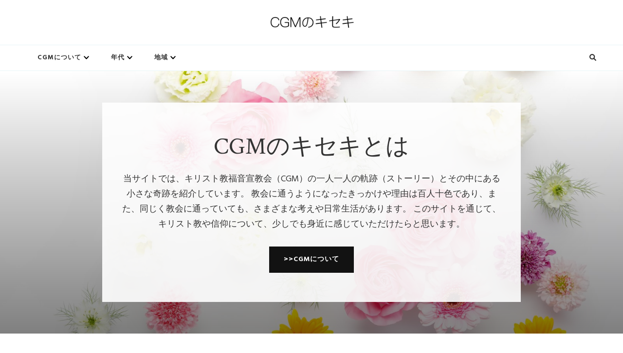

--- FILE ---
content_type: text/html; charset=UTF-8
request_url: https://j-cgm-akasi.com/page/5
body_size: 14030
content:
    <!DOCTYPE html>
    <html dir="ltr" lang="ja" prefix="og: https://ogp.me/ns#" id="html">
    <head itemscope itemtype="http://schema.org/WebSite">
	    <meta charset="UTF-8">
    <meta name="viewport" content="width=device-width, initial-scale=1">
    <link rel="profile" href="http://gmpg.org/xfn/11">
    <title>CGMのキセキ｜キリスト教福音宣教会 - Part 5</title>
	<style>img:is([sizes="auto" i], [sizes^="auto," i]) { contain-intrinsic-size: 3000px 1500px }</style>
	
		<!-- All in One SEO 4.9.1.1 - aioseo.com -->
	<meta name="description" content="キリスト教福音宣教会(CGM)ってどんなところ？信仰ってどういうもの？そんなあなたの疑問にお答えします。 - Part 5" />
	<meta name="robots" content="noindex, nofollow, max-image-preview:large" />
	<link rel="canonical" href="https://j-cgm-akasi.com/page/5" />
	<link rel="prev" href="https://j-cgm-akasi.com/page/4" />
	<meta name="generator" content="All in One SEO (AIOSEO) 4.9.1.1" />
		<meta property="og:locale" content="ja_JP" />
		<meta property="og:site_name" content="CGMのキセキ｜キリスト教福音宣教会 | 一人一人の軌跡（ストーリー）とその中にある小さな奇跡" />
		<meta property="og:type" content="article" />
		<meta property="og:title" content="CGMのキセキ｜キリスト教福音宣教会 - Part 5" />
		<meta property="og:description" content="キリスト教福音宣教会(CGM)ってどんなところ？信仰ってどういうもの？そんなあなたの疑問にお答えします。 - Part 5" />
		<meta property="og:url" content="https://j-cgm-akasi.com/page/5" />
		<meta name="twitter:card" content="summary" />
		<meta name="twitter:title" content="CGMのキセキ｜キリスト教福音宣教会 - Part 5" />
		<meta name="twitter:description" content="キリスト教福音宣教会(CGM)ってどんなところ？信仰ってどういうもの？そんなあなたの疑問にお答えします。 - Part 5" />
		<script type="application/ld+json" class="aioseo-schema">
			{"@context":"https:\/\/schema.org","@graph":[{"@type":"BreadcrumbList","@id":"https:\/\/j-cgm-akasi.com\/page\/5#breadcrumblist","itemListElement":[{"@type":"ListItem","@id":"https:\/\/j-cgm-akasi.com#listItem","position":1,"name":"\u30db\u30fc\u30e0","item":"https:\/\/j-cgm-akasi.com","nextItem":{"@type":"ListItem","@id":"https:\/\/j-cgm-akasi.com\/page\/5#listItem","name":"\u30da\u30fc\u30b8 5"}},{"@type":"ListItem","@id":"https:\/\/j-cgm-akasi.com\/page\/5#listItem","position":2,"name":"\u30da\u30fc\u30b8 5","previousItem":{"@type":"ListItem","@id":"https:\/\/j-cgm-akasi.com#listItem","name":"\u30db\u30fc\u30e0"}}]},{"@type":"CollectionPage","@id":"https:\/\/j-cgm-akasi.com\/page\/5#collectionpage","url":"https:\/\/j-cgm-akasi.com\/page\/5","name":"CGM\u306e\u30ad\u30bb\u30ad\uff5c\u30ad\u30ea\u30b9\u30c8\u6559\u798f\u97f3\u5ba3\u6559\u4f1a - Part 5","description":"\u30ad\u30ea\u30b9\u30c8\u6559\u798f\u97f3\u5ba3\u6559\u4f1a(CGM)\u3063\u3066\u3069\u3093\u306a\u3068\u3053\u308d\uff1f\u4fe1\u4ef0\u3063\u3066\u3069\u3046\u3044\u3046\u3082\u306e\uff1f\u305d\u3093\u306a\u3042\u306a\u305f\u306e\u7591\u554f\u306b\u304a\u7b54\u3048\u3057\u307e\u3059\u3002 - Part 5","inLanguage":"ja","isPartOf":{"@id":"https:\/\/j-cgm-akasi.com\/#website"},"breadcrumb":{"@id":"https:\/\/j-cgm-akasi.com\/page\/5#breadcrumblist"},"about":{"@id":"https:\/\/j-cgm-akasi.com\/#organization"}},{"@type":"Organization","@id":"https:\/\/j-cgm-akasi.com\/#organization","name":"CGM\u306e\u30ad\u30bb\u30ad\uff5c\u30ad\u30ea\u30b9\u30c8\u6559\u798f\u97f3\u5ba3\u6559\u4f1a","description":"\u4e00\u4eba\u4e00\u4eba\u306e\u8ecc\u8de1\uff08\u30b9\u30c8\u30fc\u30ea\u30fc\uff09\u3068\u305d\u306e\u4e2d\u306b\u3042\u308b\u5c0f\u3055\u306a\u5947\u8de1","url":"https:\/\/j-cgm-akasi.com\/","logo":{"@type":"ImageObject","url":"https:\/\/j-cgm-akasi.com\/wp-content\/uploads\/2020\/07\/cropped-cropped-47417344-C042-4060-8173-F901FFDE63BA-e1595486184171.png","@id":"https:\/\/j-cgm-akasi.com\/page\/5\/#organizationLogo","width":229,"height":39},"image":{"@id":"https:\/\/j-cgm-akasi.com\/page\/5\/#organizationLogo"}},{"@type":"WebSite","@id":"https:\/\/j-cgm-akasi.com\/#website","url":"https:\/\/j-cgm-akasi.com\/","name":"CGM\u306e\u30ad\u30bb\u30ad\uff5c\u30ad\u30ea\u30b9\u30c8\u6559\u798f\u97f3\u5ba3\u6559\u4f1a","description":"\u4e00\u4eba\u4e00\u4eba\u306e\u8ecc\u8de1\uff08\u30b9\u30c8\u30fc\u30ea\u30fc\uff09\u3068\u305d\u306e\u4e2d\u306b\u3042\u308b\u5c0f\u3055\u306a\u5947\u8de1","inLanguage":"ja","publisher":{"@id":"https:\/\/j-cgm-akasi.com\/#organization"}}]}
		</script>
		<!-- All in One SEO -->

<link rel='dns-prefetch' href='//fonts.googleapis.com' />
<link rel="alternate" type="application/rss+xml" title="CGMのキセキ｜キリスト教福音宣教会 &raquo; フィード" href="https://j-cgm-akasi.com/feed" />
<link rel="alternate" type="application/rss+xml" title="CGMのキセキ｜キリスト教福音宣教会 &raquo; コメントフィード" href="https://j-cgm-akasi.com/comments/feed" />
<script type="text/javascript">
/* <![CDATA[ */
window._wpemojiSettings = {"baseUrl":"https:\/\/s.w.org\/images\/core\/emoji\/16.0.1\/72x72\/","ext":".png","svgUrl":"https:\/\/s.w.org\/images\/core\/emoji\/16.0.1\/svg\/","svgExt":".svg","source":{"concatemoji":"https:\/\/j-cgm-akasi.com\/wp-includes\/js\/wp-emoji-release.min.js?ver=6.8.3"}};
/*! This file is auto-generated */
!function(s,n){var o,i,e;function c(e){try{var t={supportTests:e,timestamp:(new Date).valueOf()};sessionStorage.setItem(o,JSON.stringify(t))}catch(e){}}function p(e,t,n){e.clearRect(0,0,e.canvas.width,e.canvas.height),e.fillText(t,0,0);var t=new Uint32Array(e.getImageData(0,0,e.canvas.width,e.canvas.height).data),a=(e.clearRect(0,0,e.canvas.width,e.canvas.height),e.fillText(n,0,0),new Uint32Array(e.getImageData(0,0,e.canvas.width,e.canvas.height).data));return t.every(function(e,t){return e===a[t]})}function u(e,t){e.clearRect(0,0,e.canvas.width,e.canvas.height),e.fillText(t,0,0);for(var n=e.getImageData(16,16,1,1),a=0;a<n.data.length;a++)if(0!==n.data[a])return!1;return!0}function f(e,t,n,a){switch(t){case"flag":return n(e,"\ud83c\udff3\ufe0f\u200d\u26a7\ufe0f","\ud83c\udff3\ufe0f\u200b\u26a7\ufe0f")?!1:!n(e,"\ud83c\udde8\ud83c\uddf6","\ud83c\udde8\u200b\ud83c\uddf6")&&!n(e,"\ud83c\udff4\udb40\udc67\udb40\udc62\udb40\udc65\udb40\udc6e\udb40\udc67\udb40\udc7f","\ud83c\udff4\u200b\udb40\udc67\u200b\udb40\udc62\u200b\udb40\udc65\u200b\udb40\udc6e\u200b\udb40\udc67\u200b\udb40\udc7f");case"emoji":return!a(e,"\ud83e\udedf")}return!1}function g(e,t,n,a){var r="undefined"!=typeof WorkerGlobalScope&&self instanceof WorkerGlobalScope?new OffscreenCanvas(300,150):s.createElement("canvas"),o=r.getContext("2d",{willReadFrequently:!0}),i=(o.textBaseline="top",o.font="600 32px Arial",{});return e.forEach(function(e){i[e]=t(o,e,n,a)}),i}function t(e){var t=s.createElement("script");t.src=e,t.defer=!0,s.head.appendChild(t)}"undefined"!=typeof Promise&&(o="wpEmojiSettingsSupports",i=["flag","emoji"],n.supports={everything:!0,everythingExceptFlag:!0},e=new Promise(function(e){s.addEventListener("DOMContentLoaded",e,{once:!0})}),new Promise(function(t){var n=function(){try{var e=JSON.parse(sessionStorage.getItem(o));if("object"==typeof e&&"number"==typeof e.timestamp&&(new Date).valueOf()<e.timestamp+604800&&"object"==typeof e.supportTests)return e.supportTests}catch(e){}return null}();if(!n){if("undefined"!=typeof Worker&&"undefined"!=typeof OffscreenCanvas&&"undefined"!=typeof URL&&URL.createObjectURL&&"undefined"!=typeof Blob)try{var e="postMessage("+g.toString()+"("+[JSON.stringify(i),f.toString(),p.toString(),u.toString()].join(",")+"));",a=new Blob([e],{type:"text/javascript"}),r=new Worker(URL.createObjectURL(a),{name:"wpTestEmojiSupports"});return void(r.onmessage=function(e){c(n=e.data),r.terminate(),t(n)})}catch(e){}c(n=g(i,f,p,u))}t(n)}).then(function(e){for(var t in e)n.supports[t]=e[t],n.supports.everything=n.supports.everything&&n.supports[t],"flag"!==t&&(n.supports.everythingExceptFlag=n.supports.everythingExceptFlag&&n.supports[t]);n.supports.everythingExceptFlag=n.supports.everythingExceptFlag&&!n.supports.flag,n.DOMReady=!1,n.readyCallback=function(){n.DOMReady=!0}}).then(function(){return e}).then(function(){var e;n.supports.everything||(n.readyCallback(),(e=n.source||{}).concatemoji?t(e.concatemoji):e.wpemoji&&e.twemoji&&(t(e.twemoji),t(e.wpemoji)))}))}((window,document),window._wpemojiSettings);
/* ]]> */
</script>
<style id='wp-emoji-styles-inline-css' type='text/css'>

	img.wp-smiley, img.emoji {
		display: inline !important;
		border: none !important;
		box-shadow: none !important;
		height: 1em !important;
		width: 1em !important;
		margin: 0 0.07em !important;
		vertical-align: -0.1em !important;
		background: none !important;
		padding: 0 !important;
	}
</style>
<link rel='stylesheet' id='wp-block-library-css' href='https://j-cgm-akasi.com/wp-includes/css/dist/block-library/style.min.css?ver=6.8.3' type='text/css' media='all' />
<style id='wp-block-library-theme-inline-css' type='text/css'>
.wp-block-audio :where(figcaption){color:#555;font-size:13px;text-align:center}.is-dark-theme .wp-block-audio :where(figcaption){color:#ffffffa6}.wp-block-audio{margin:0 0 1em}.wp-block-code{border:1px solid #ccc;border-radius:4px;font-family:Menlo,Consolas,monaco,monospace;padding:.8em 1em}.wp-block-embed :where(figcaption){color:#555;font-size:13px;text-align:center}.is-dark-theme .wp-block-embed :where(figcaption){color:#ffffffa6}.wp-block-embed{margin:0 0 1em}.blocks-gallery-caption{color:#555;font-size:13px;text-align:center}.is-dark-theme .blocks-gallery-caption{color:#ffffffa6}:root :where(.wp-block-image figcaption){color:#555;font-size:13px;text-align:center}.is-dark-theme :root :where(.wp-block-image figcaption){color:#ffffffa6}.wp-block-image{margin:0 0 1em}.wp-block-pullquote{border-bottom:4px solid;border-top:4px solid;color:currentColor;margin-bottom:1.75em}.wp-block-pullquote cite,.wp-block-pullquote footer,.wp-block-pullquote__citation{color:currentColor;font-size:.8125em;font-style:normal;text-transform:uppercase}.wp-block-quote{border-left:.25em solid;margin:0 0 1.75em;padding-left:1em}.wp-block-quote cite,.wp-block-quote footer{color:currentColor;font-size:.8125em;font-style:normal;position:relative}.wp-block-quote:where(.has-text-align-right){border-left:none;border-right:.25em solid;padding-left:0;padding-right:1em}.wp-block-quote:where(.has-text-align-center){border:none;padding-left:0}.wp-block-quote.is-large,.wp-block-quote.is-style-large,.wp-block-quote:where(.is-style-plain){border:none}.wp-block-search .wp-block-search__label{font-weight:700}.wp-block-search__button{border:1px solid #ccc;padding:.375em .625em}:where(.wp-block-group.has-background){padding:1.25em 2.375em}.wp-block-separator.has-css-opacity{opacity:.4}.wp-block-separator{border:none;border-bottom:2px solid;margin-left:auto;margin-right:auto}.wp-block-separator.has-alpha-channel-opacity{opacity:1}.wp-block-separator:not(.is-style-wide):not(.is-style-dots){width:100px}.wp-block-separator.has-background:not(.is-style-dots){border-bottom:none;height:1px}.wp-block-separator.has-background:not(.is-style-wide):not(.is-style-dots){height:2px}.wp-block-table{margin:0 0 1em}.wp-block-table td,.wp-block-table th{word-break:normal}.wp-block-table :where(figcaption){color:#555;font-size:13px;text-align:center}.is-dark-theme .wp-block-table :where(figcaption){color:#ffffffa6}.wp-block-video :where(figcaption){color:#555;font-size:13px;text-align:center}.is-dark-theme .wp-block-video :where(figcaption){color:#ffffffa6}.wp-block-video{margin:0 0 1em}:root :where(.wp-block-template-part.has-background){margin-bottom:0;margin-top:0;padding:1.25em 2.375em}
</style>
<style id='classic-theme-styles-inline-css' type='text/css'>
/*! This file is auto-generated */
.wp-block-button__link{color:#fff;background-color:#32373c;border-radius:9999px;box-shadow:none;text-decoration:none;padding:calc(.667em + 2px) calc(1.333em + 2px);font-size:1.125em}.wp-block-file__button{background:#32373c;color:#fff;text-decoration:none}
</style>
<link rel='stylesheet' id='aioseo/css/src/vue/standalone/blocks/table-of-contents/global.scss-css' href='https://j-cgm-akasi.com/wp-content/plugins/all-in-one-seo-pack/dist/Lite/assets/css/table-of-contents/global.e90f6d47.css?ver=4.9.1.1' type='text/css' media='all' />
<style id='global-styles-inline-css' type='text/css'>
:root{--wp--preset--aspect-ratio--square: 1;--wp--preset--aspect-ratio--4-3: 4/3;--wp--preset--aspect-ratio--3-4: 3/4;--wp--preset--aspect-ratio--3-2: 3/2;--wp--preset--aspect-ratio--2-3: 2/3;--wp--preset--aspect-ratio--16-9: 16/9;--wp--preset--aspect-ratio--9-16: 9/16;--wp--preset--color--black: #000000;--wp--preset--color--cyan-bluish-gray: #abb8c3;--wp--preset--color--white: #ffffff;--wp--preset--color--pale-pink: #f78da7;--wp--preset--color--vivid-red: #cf2e2e;--wp--preset--color--luminous-vivid-orange: #ff6900;--wp--preset--color--luminous-vivid-amber: #fcb900;--wp--preset--color--light-green-cyan: #7bdcb5;--wp--preset--color--vivid-green-cyan: #00d084;--wp--preset--color--pale-cyan-blue: #8ed1fc;--wp--preset--color--vivid-cyan-blue: #0693e3;--wp--preset--color--vivid-purple: #9b51e0;--wp--preset--gradient--vivid-cyan-blue-to-vivid-purple: linear-gradient(135deg,rgba(6,147,227,1) 0%,rgb(155,81,224) 100%);--wp--preset--gradient--light-green-cyan-to-vivid-green-cyan: linear-gradient(135deg,rgb(122,220,180) 0%,rgb(0,208,130) 100%);--wp--preset--gradient--luminous-vivid-amber-to-luminous-vivid-orange: linear-gradient(135deg,rgba(252,185,0,1) 0%,rgba(255,105,0,1) 100%);--wp--preset--gradient--luminous-vivid-orange-to-vivid-red: linear-gradient(135deg,rgba(255,105,0,1) 0%,rgb(207,46,46) 100%);--wp--preset--gradient--very-light-gray-to-cyan-bluish-gray: linear-gradient(135deg,rgb(238,238,238) 0%,rgb(169,184,195) 100%);--wp--preset--gradient--cool-to-warm-spectrum: linear-gradient(135deg,rgb(74,234,220) 0%,rgb(151,120,209) 20%,rgb(207,42,186) 40%,rgb(238,44,130) 60%,rgb(251,105,98) 80%,rgb(254,248,76) 100%);--wp--preset--gradient--blush-light-purple: linear-gradient(135deg,rgb(255,206,236) 0%,rgb(152,150,240) 100%);--wp--preset--gradient--blush-bordeaux: linear-gradient(135deg,rgb(254,205,165) 0%,rgb(254,45,45) 50%,rgb(107,0,62) 100%);--wp--preset--gradient--luminous-dusk: linear-gradient(135deg,rgb(255,203,112) 0%,rgb(199,81,192) 50%,rgb(65,88,208) 100%);--wp--preset--gradient--pale-ocean: linear-gradient(135deg,rgb(255,245,203) 0%,rgb(182,227,212) 50%,rgb(51,167,181) 100%);--wp--preset--gradient--electric-grass: linear-gradient(135deg,rgb(202,248,128) 0%,rgb(113,206,126) 100%);--wp--preset--gradient--midnight: linear-gradient(135deg,rgb(2,3,129) 0%,rgb(40,116,252) 100%);--wp--preset--font-size--small: 13px;--wp--preset--font-size--medium: 20px;--wp--preset--font-size--large: 36px;--wp--preset--font-size--x-large: 42px;--wp--preset--spacing--20: 0.44rem;--wp--preset--spacing--30: 0.67rem;--wp--preset--spacing--40: 1rem;--wp--preset--spacing--50: 1.5rem;--wp--preset--spacing--60: 2.25rem;--wp--preset--spacing--70: 3.38rem;--wp--preset--spacing--80: 5.06rem;--wp--preset--shadow--natural: 6px 6px 9px rgba(0, 0, 0, 0.2);--wp--preset--shadow--deep: 12px 12px 50px rgba(0, 0, 0, 0.4);--wp--preset--shadow--sharp: 6px 6px 0px rgba(0, 0, 0, 0.2);--wp--preset--shadow--outlined: 6px 6px 0px -3px rgba(255, 255, 255, 1), 6px 6px rgba(0, 0, 0, 1);--wp--preset--shadow--crisp: 6px 6px 0px rgba(0, 0, 0, 1);}:where(.is-layout-flex){gap: 0.5em;}:where(.is-layout-grid){gap: 0.5em;}body .is-layout-flex{display: flex;}.is-layout-flex{flex-wrap: wrap;align-items: center;}.is-layout-flex > :is(*, div){margin: 0;}body .is-layout-grid{display: grid;}.is-layout-grid > :is(*, div){margin: 0;}:where(.wp-block-columns.is-layout-flex){gap: 2em;}:where(.wp-block-columns.is-layout-grid){gap: 2em;}:where(.wp-block-post-template.is-layout-flex){gap: 1.25em;}:where(.wp-block-post-template.is-layout-grid){gap: 1.25em;}.has-black-color{color: var(--wp--preset--color--black) !important;}.has-cyan-bluish-gray-color{color: var(--wp--preset--color--cyan-bluish-gray) !important;}.has-white-color{color: var(--wp--preset--color--white) !important;}.has-pale-pink-color{color: var(--wp--preset--color--pale-pink) !important;}.has-vivid-red-color{color: var(--wp--preset--color--vivid-red) !important;}.has-luminous-vivid-orange-color{color: var(--wp--preset--color--luminous-vivid-orange) !important;}.has-luminous-vivid-amber-color{color: var(--wp--preset--color--luminous-vivid-amber) !important;}.has-light-green-cyan-color{color: var(--wp--preset--color--light-green-cyan) !important;}.has-vivid-green-cyan-color{color: var(--wp--preset--color--vivid-green-cyan) !important;}.has-pale-cyan-blue-color{color: var(--wp--preset--color--pale-cyan-blue) !important;}.has-vivid-cyan-blue-color{color: var(--wp--preset--color--vivid-cyan-blue) !important;}.has-vivid-purple-color{color: var(--wp--preset--color--vivid-purple) !important;}.has-black-background-color{background-color: var(--wp--preset--color--black) !important;}.has-cyan-bluish-gray-background-color{background-color: var(--wp--preset--color--cyan-bluish-gray) !important;}.has-white-background-color{background-color: var(--wp--preset--color--white) !important;}.has-pale-pink-background-color{background-color: var(--wp--preset--color--pale-pink) !important;}.has-vivid-red-background-color{background-color: var(--wp--preset--color--vivid-red) !important;}.has-luminous-vivid-orange-background-color{background-color: var(--wp--preset--color--luminous-vivid-orange) !important;}.has-luminous-vivid-amber-background-color{background-color: var(--wp--preset--color--luminous-vivid-amber) !important;}.has-light-green-cyan-background-color{background-color: var(--wp--preset--color--light-green-cyan) !important;}.has-vivid-green-cyan-background-color{background-color: var(--wp--preset--color--vivid-green-cyan) !important;}.has-pale-cyan-blue-background-color{background-color: var(--wp--preset--color--pale-cyan-blue) !important;}.has-vivid-cyan-blue-background-color{background-color: var(--wp--preset--color--vivid-cyan-blue) !important;}.has-vivid-purple-background-color{background-color: var(--wp--preset--color--vivid-purple) !important;}.has-black-border-color{border-color: var(--wp--preset--color--black) !important;}.has-cyan-bluish-gray-border-color{border-color: var(--wp--preset--color--cyan-bluish-gray) !important;}.has-white-border-color{border-color: var(--wp--preset--color--white) !important;}.has-pale-pink-border-color{border-color: var(--wp--preset--color--pale-pink) !important;}.has-vivid-red-border-color{border-color: var(--wp--preset--color--vivid-red) !important;}.has-luminous-vivid-orange-border-color{border-color: var(--wp--preset--color--luminous-vivid-orange) !important;}.has-luminous-vivid-amber-border-color{border-color: var(--wp--preset--color--luminous-vivid-amber) !important;}.has-light-green-cyan-border-color{border-color: var(--wp--preset--color--light-green-cyan) !important;}.has-vivid-green-cyan-border-color{border-color: var(--wp--preset--color--vivid-green-cyan) !important;}.has-pale-cyan-blue-border-color{border-color: var(--wp--preset--color--pale-cyan-blue) !important;}.has-vivid-cyan-blue-border-color{border-color: var(--wp--preset--color--vivid-cyan-blue) !important;}.has-vivid-purple-border-color{border-color: var(--wp--preset--color--vivid-purple) !important;}.has-vivid-cyan-blue-to-vivid-purple-gradient-background{background: var(--wp--preset--gradient--vivid-cyan-blue-to-vivid-purple) !important;}.has-light-green-cyan-to-vivid-green-cyan-gradient-background{background: var(--wp--preset--gradient--light-green-cyan-to-vivid-green-cyan) !important;}.has-luminous-vivid-amber-to-luminous-vivid-orange-gradient-background{background: var(--wp--preset--gradient--luminous-vivid-amber-to-luminous-vivid-orange) !important;}.has-luminous-vivid-orange-to-vivid-red-gradient-background{background: var(--wp--preset--gradient--luminous-vivid-orange-to-vivid-red) !important;}.has-very-light-gray-to-cyan-bluish-gray-gradient-background{background: var(--wp--preset--gradient--very-light-gray-to-cyan-bluish-gray) !important;}.has-cool-to-warm-spectrum-gradient-background{background: var(--wp--preset--gradient--cool-to-warm-spectrum) !important;}.has-blush-light-purple-gradient-background{background: var(--wp--preset--gradient--blush-light-purple) !important;}.has-blush-bordeaux-gradient-background{background: var(--wp--preset--gradient--blush-bordeaux) !important;}.has-luminous-dusk-gradient-background{background: var(--wp--preset--gradient--luminous-dusk) !important;}.has-pale-ocean-gradient-background{background: var(--wp--preset--gradient--pale-ocean) !important;}.has-electric-grass-gradient-background{background: var(--wp--preset--gradient--electric-grass) !important;}.has-midnight-gradient-background{background: var(--wp--preset--gradient--midnight) !important;}.has-small-font-size{font-size: var(--wp--preset--font-size--small) !important;}.has-medium-font-size{font-size: var(--wp--preset--font-size--medium) !important;}.has-large-font-size{font-size: var(--wp--preset--font-size--large) !important;}.has-x-large-font-size{font-size: var(--wp--preset--font-size--x-large) !important;}
:where(.wp-block-post-template.is-layout-flex){gap: 1.25em;}:where(.wp-block-post-template.is-layout-grid){gap: 1.25em;}
:where(.wp-block-columns.is-layout-flex){gap: 2em;}:where(.wp-block-columns.is-layout-grid){gap: 2em;}
:root :where(.wp-block-pullquote){font-size: 1.5em;line-height: 1.6;}
</style>
<link rel='stylesheet' id='sb-type-std-css' href='https://j-cgm-akasi.com/wp-content/plugins/speech-bubble/css/sb-type-std.css?ver=6.8.3' type='text/css' media='all' />
<link rel='stylesheet' id='sb-type-fb-css' href='https://j-cgm-akasi.com/wp-content/plugins/speech-bubble/css/sb-type-fb.css?ver=6.8.3' type='text/css' media='all' />
<link rel='stylesheet' id='sb-type-fb-flat-css' href='https://j-cgm-akasi.com/wp-content/plugins/speech-bubble/css/sb-type-fb-flat.css?ver=6.8.3' type='text/css' media='all' />
<link rel='stylesheet' id='sb-type-ln-css' href='https://j-cgm-akasi.com/wp-content/plugins/speech-bubble/css/sb-type-ln.css?ver=6.8.3' type='text/css' media='all' />
<link rel='stylesheet' id='sb-type-ln-flat-css' href='https://j-cgm-akasi.com/wp-content/plugins/speech-bubble/css/sb-type-ln-flat.css?ver=6.8.3' type='text/css' media='all' />
<link rel='stylesheet' id='sb-type-pink-css' href='https://j-cgm-akasi.com/wp-content/plugins/speech-bubble/css/sb-type-pink.css?ver=6.8.3' type='text/css' media='all' />
<link rel='stylesheet' id='sb-type-rtail-css' href='https://j-cgm-akasi.com/wp-content/plugins/speech-bubble/css/sb-type-rtail.css?ver=6.8.3' type='text/css' media='all' />
<link rel='stylesheet' id='sb-type-drop-css' href='https://j-cgm-akasi.com/wp-content/plugins/speech-bubble/css/sb-type-drop.css?ver=6.8.3' type='text/css' media='all' />
<link rel='stylesheet' id='sb-type-think-css' href='https://j-cgm-akasi.com/wp-content/plugins/speech-bubble/css/sb-type-think.css?ver=6.8.3' type='text/css' media='all' />
<link rel='stylesheet' id='sb-no-br-css' href='https://j-cgm-akasi.com/wp-content/plugins/speech-bubble/css/sb-no-br.css?ver=6.8.3' type='text/css' media='all' />
<link rel='stylesheet' id='toc-screen-css' href='https://j-cgm-akasi.com/wp-content/plugins/table-of-contents-plus/screen.min.css?ver=2411.1' type='text/css' media='all' />
<link rel='stylesheet' id='chic-lite-css' href='https://j-cgm-akasi.com/wp-content/themes/chic-lite/style.css?ver=6.8.3' type='text/css' media='all' />
<link rel='stylesheet' id='travel-voyage-css' href='https://j-cgm-akasi.com/wp-content/themes/travel-voyage/style.css?ver=1.0.2' type='text/css' media='all' />
<link rel='stylesheet' id='owl-carousel-css' href='https://j-cgm-akasi.com/wp-content/themes/chic-lite/css/owl.carousel.min.css?ver=2.3.4' type='text/css' media='all' />
<link rel='stylesheet' id='animate-css' href='https://j-cgm-akasi.com/wp-content/themes/chic-lite/css/animate.min.css?ver=3.5.2' type='text/css' media='all' />
<link rel='stylesheet' id='perfect-scrollbar-css' href='https://j-cgm-akasi.com/wp-content/themes/chic-lite/css/perfect-scrollbar.min.css?ver=1.3.0' type='text/css' media='all' />
<link rel='stylesheet' id='chic-lite-google-fonts-css' href='https://fonts.googleapis.com/css?family=Hind%3A300%2Cregular%2C500%2C600%2C700%7CCrimson+Text%3Aregular%2Citalic%2C600%2C600italic%2C700%2C700italic%7CNanum+Myeongjo%3Aregular' type='text/css' media='all' />
<link rel='stylesheet' id='chic-lite-gutenberg-css' href='https://j-cgm-akasi.com/wp-content/themes/chic-lite/css/gutenberg.min.css?ver=1.0.2' type='text/css' media='all' />
<script type="text/javascript" src="https://j-cgm-akasi.com/wp-includes/js/jquery/jquery.min.js?ver=3.7.1" id="jquery-core-js"></script>
<script type="text/javascript" src="https://j-cgm-akasi.com/wp-includes/js/jquery/jquery-migrate.min.js?ver=3.4.1" id="jquery-migrate-js"></script>
<link rel="https://api.w.org/" href="https://j-cgm-akasi.com/wp-json/" /><link rel="EditURI" type="application/rsd+xml" title="RSD" href="https://j-cgm-akasi.com/xmlrpc.php?rsd" />
<meta name="generator" content="WordPress 6.8.3" />
		<!-- Custom Logo: hide header text -->
		<style id="custom-logo-css" type="text/css">
			.site-title, .site-description {
				position: absolute;
				clip-path: inset(50%);
			}
		</style>
		<link rel="icon" href="https://j-cgm-akasi.com/wp-content/uploads/2017/03/cropped-valentinePAKU2831_TP_V-32x32.jpg" sizes="32x32" />
<link rel="icon" href="https://j-cgm-akasi.com/wp-content/uploads/2017/03/cropped-valentinePAKU2831_TP_V-192x192.jpg" sizes="192x192" />
<link rel="apple-touch-icon" href="https://j-cgm-akasi.com/wp-content/uploads/2017/03/cropped-valentinePAKU2831_TP_V-180x180.jpg" />
<meta name="msapplication-TileImage" content="https://j-cgm-akasi.com/wp-content/uploads/2017/03/cropped-valentinePAKU2831_TP_V-270x270.jpg" />
<style type='text/css' media='all'>     
    .content-newsletter .blossomthemes-email-newsletter-wrapper.bg-img:after,
    .widget_blossomthemes_email_newsletter_widget .blossomthemes-email-newsletter-wrapper:after{
        background: rgba(99, 187, 198, 0.8);    }
    
    /*Typography*/

    body,
    button,
    input,
    select,
    optgroup,
    textarea{
        font-family : Hind;
        font-size   : 18px;        
    }

    :root {
        --primary-font: Hind;
        --secondary-font: Crimson Text;
        --primary-color: #63bbc6;
        --primary-color-rgb: 99, 187, 198;
    }
    
    .site-branding .site-title-wrap .site-title{
        font-size   : 30px;
        font-family : Nanum Myeongjo;
        font-weight : 400;
        font-style  : normal;
    }

    .single-post .entry-header h1.entry-title,
    .single-page .entry-header h1.entry-title {
        font-family : Crimson Text    }
    
    .custom-logo-link img{
        width: 188px;
        max-width: 100%;
    }

    .comment-body .reply .comment-reply-link:hover:before {
        background-image: url('data:image/svg+xml; utf-8, <svg xmlns="http://www.w3.org/2000/svg" width="18" height="15" viewBox="0 0 18 15"><path d="M934,147.2a11.941,11.941,0,0,1,7.5,3.7,16.063,16.063,0,0,1,3.5,7.3c-2.4-3.4-6.1-5.1-11-5.1v4.1l-7-7,7-7Z" transform="translate(-927 -143.2)" fill="%2363bbc6"/></svg>');
    }

    .search-results .content-area > .page-header .search-submit:hover {
        background-image: url('data:image/svg+xml; utf-8, <svg xmlns="http://www.w3.org/2000/svg" viewBox="0 0 512 512"><path fill="%2363bbc6" d="M508.5 468.9L387.1 347.5c-2.3-2.3-5.3-3.5-8.5-3.5h-13.2c31.5-36.5 50.6-84 50.6-136C416 93.1 322.9 0 208 0S0 93.1 0 208s93.1 208 208 208c52 0 99.5-19.1 136-50.6v13.2c0 3.2 1.3 6.2 3.5 8.5l121.4 121.4c4.7 4.7 12.3 4.7 17 0l22.6-22.6c4.7-4.7 4.7-12.3 0-17zM208 368c-88.4 0-160-71.6-160-160S119.6 48 208 48s160 71.6 160 160-71.6 160-160 160z"></path></svg>');
    }

    .main-navigation li.menu-item-has-children a::after {
        background-image: url('data:image/svg+xml; utf-8, <svg xmlns="http://www.w3.org/2000/svg" viewBox="0 0 448 512"> <path fill="%2363bbc6" d="M207.029 381.476L12.686 187.132c-9.373-9.373-9.373-24.569 0-33.941l22.667-22.667c9.357-9.357 24.522-9.375 33.901-.04L224 284.505l154.745-154.021c9.379-9.335 24.544-9.317 33.901.04l22.667 22.667c9.373 9.373 9.373 24.569 0 33.941L240.971 381.476c-9.373 9.372-24.569 9.372-33.942 0z"></path></svg>');
    }

    </style>		<style type="text/css" id="wp-custom-css">
			.single-style-four .site-main article .post-thumbnail{
	width: 60%;
margin: 0 auto 60px;
}

.single-style-four .site-main .entry-header .entry-title{
font-size: 2em;
}

h1{
font-size: 1.5em;
margin-top: 2rem;
}

h2 {
    font-size: 1.3em;
	margin-top: 2rem;
}

.full-width.post-layout-one .site-main article:first-child img{
	width:50%;
}
@media screen and (max-width:480px) { 
.full-width.post-layout-one .site-main article:first-child img{
	width:100%;
}
}

.content-area .page-header .page-title{
	font-size: 2.4rem;
}

.post-layout-one .site-main article:first-child .entry-title{
	font-size:1.8rem;
}
		</style>
		</head>

<body class="home blog paged wp-custom-logo wp-embed-responsive paged-5 wp-theme-chic-lite wp-child-theme-travel-voyage hfeed post-layout-twelve chic-lite-has-blocks full-width" itemscope itemtype="http://schema.org/WebPage">

    <div id="page" class="site">
        <a class="skip-link" href="#content">コンテンツへスキップ</a>
        <header id="masthead" class="site-header style-three" itemscope itemtype="http://schema.org/WPHeader">
        <div class="header-mid">
            <div class="container">
                        <div class="site-branding" itemscope itemtype="http://schema.org/Organization">  
            <div class="site-logo">
                <a href="https://j-cgm-akasi.com/" class="custom-logo-link" rel="home"><img width="229" height="39" src="https://j-cgm-akasi.com/wp-content/uploads/2020/07/cropped-cropped-47417344-C042-4060-8173-F901FFDE63BA-e1595486184171.png" class="custom-logo" alt="CGMのキセキ｜キリスト教福音宣教会" decoding="async" /></a>            </div>

            <div class="site-title-wrap">                    <h1 class="site-title" itemprop="name"><a href="https://j-cgm-akasi.com/" rel="home" itemprop="url">CGMのキセキ｜キリスト教福音宣教会</a></h1>
                                        <p class="site-description" itemprop="description">一人一人の軌跡（ストーリー）とその中にある小さな奇跡</p>
                </div>        </div>    
                </div>
        </div><!-- .header-mid -->
        <div class="header-bottom">
            <div class="container">			
                                	<nav id="site-navigation" class="main-navigation" itemscope itemtype="http://schema.org/SiteNavigationElement">
                    <button class="toggle-btn" data-toggle-target=".main-menu-modal" data-toggle-body-class="showing-main-menu-modal" aria-expanded="false" data-set-focus=".close-main-nav-toggle">
                <span class="toggle-bar"></span>
                <span class="toggle-bar"></span>
                <span class="toggle-bar"></span>
            </button>
            <div class="primary-menu-list main-menu-modal cover-modal" data-modal-target-string=".main-menu-modal">
                <button class="close close-main-nav-toggle" data-toggle-target=".main-menu-modal" data-toggle-body-class="showing-main-menu-modal" aria-expanded="false" data-set-focus=".main-menu-modal"></button>
                <div class="mobile-menu" aria-label="モバイル">
        <div class="menu-%e3%83%a1%e3%83%8b%e3%83%a5%e3%83%bc-container"><ul id="primary-menu" class="nav-menu main-menu-modal"><li id="menu-item-812" class="menu-item menu-item-type-post_type menu-item-object-page menu-item-has-children menu-item-812"><a href="https://j-cgm-akasi.com/cgm%e3%81%ab%e3%81%a4%e3%81%84%e3%81%a6">CGMについて</a>
<ul class="sub-menu">
	<li id="menu-item-553" class="menu-item menu-item-type-post_type menu-item-object-page menu-item-home menu-item-553"><a href="https://j-cgm-akasi.com/about-cgm">CGMについて</a></li>
	<li id="menu-item-673" class="menu-item menu-item-type-custom menu-item-object-custom menu-item-673"><a href="https://j-cgm.net/topics/632/">海外ボランティア実績</a></li>
</ul>
</li>
<li id="menu-item-805" class="menu-item menu-item-type-post_type menu-item-object-page menu-item-has-children menu-item-805"><a href="https://j-cgm-akasi.com/%e5%b9%b4%e4%bb%a3">年代</a>
<ul class="sub-menu">
	<li id="menu-item-808" class="menu-item menu-item-type-taxonomy menu-item-object-category menu-item-808"><a href="https://j-cgm-akasi.com/archives/category/20%e4%bb%a3">20代</a></li>
	<li id="menu-item-837" class="menu-item menu-item-type-taxonomy menu-item-object-category menu-item-837"><a href="https://j-cgm-akasi.com/archives/category/40%e4%bb%a3">40代</a></li>
	<li id="menu-item-983" class="menu-item menu-item-type-taxonomy menu-item-object-category menu-item-983"><a href="https://j-cgm-akasi.com/archives/category/50%e4%bb%a3">50代</a></li>
</ul>
</li>
<li id="menu-item-806" class="menu-item menu-item-type-post_type menu-item-object-page menu-item-has-children menu-item-806"><a href="https://j-cgm-akasi.com/%e5%9c%b0%e5%9f%9f">地域</a>
<ul class="sub-menu">
	<li id="menu-item-807" class="menu-item menu-item-type-taxonomy menu-item-object-category menu-item-807"><a href="https://j-cgm-akasi.com/archives/category/area06">中国・四国</a></li>
	<li id="menu-item-836" class="menu-item menu-item-type-taxonomy menu-item-object-category menu-item-836"><a href="https://j-cgm-akasi.com/archives/category/area03">関東</a></li>
</ul>
</li>
</ul></div>                </div>
            </div>
        	</nav><!-- #site-navigation -->
                    <div class="right">
                            <div class="header-search">
            <button class="search-toggle" data-toggle-target=".search-modal" data-toggle-body-class="showing-search-modal" data-set-focus=".search-modal .search-field" aria-expanded="false">
                <i class="fas fa-search"></i>
            </button>
            <div id="formModal" class="modal modal-content search-modal cover-modal" data-modal-target-string=".search-modal">
                <form role="search" method="get" class="search-form" action="https://j-cgm-akasi.com/">
                    <label>
                        <span class="screen-reader-text">なにかお探しですか ?
                        </span>
                        <input type="search" class="search-field" placeholder="Enter キーで検索&hellip;" value="" name="s" />
                    </label>                
                    <input type="submit" id="submit-field" class="search-submit" value="検索" />
                </form>                <button type="button" class="close" data-toggle-target=".search-modal" data-toggle-body-class="showing-search-modal" aria-expanded="false" data-set-focus=".search-modal"></button>
            </div>
        </div><!-- .header-search -->
                    </div><!-- .right -->
            </div>
        </div><!-- .header-bottom -->
    </header>
            <div class="site-banner static-cta-banner">
                <div id="wp-custom-header" class="wp-custom-header"><img src="https://j-cgm-akasi.com/wp-content/uploads/2018/01/012stockphoto_TP_V.jpg" width="1600" height="1066" alt="" srcset="https://j-cgm-akasi.com/wp-content/uploads/2018/01/012stockphoto_TP_V.jpg 1600w, https://j-cgm-akasi.com/wp-content/uploads/2018/01/012stockphoto_TP_V-300x200.jpg 300w, https://j-cgm-akasi.com/wp-content/uploads/2018/01/012stockphoto_TP_V-1024x682.jpg 1024w" sizes="(max-width: 1600px) 100vw, 1600px" decoding="async" fetchpriority="high" /></div>                    <div class="banner-caption">
                        <div class="container">
                            <h2 class="banner-title">CGMのキセキとは</h2><div class="banner-desc">当サイトでは、キリスト教福音宣教会（CGM）の一人一人の軌跡（ストーリー）とその中にある小さな奇跡を紹介しています。 教会に通うようになったきっかけや理由は百人十色であり、また、同じく教会に通っていても、さまざまな考えや日常生活があります。 このサイトを通じて、キリスト教や信仰について、少しでも身近に感じていただけたらと思います。
</div><a href="http://j-cgm-akasi.com/about-cgm" class="btn btn-green"target="_blank"><span>&gt;&gt;CGMについて</span></a>                        </div>
                    </div>             </div>
                    <section id="featured_area" class="promo-section">
            <div class="container">
                <section id="custom_html-2" class="widget_text widget widget_custom_html"><h2 class="widget-title" itemprop="name">地域から探す</h2><div class="textwidget custom-html-widget"><div class="jpMap">
  <ul class="map">
    <li class="area01 inactive">
      <a tabindex="-1">
      <img src="https://j-cgm-akasi.com/wp-content/uploads/2023/04/map01.svg" alt=""></a>
    </li>
    <li class="area02 inactive">
      <a tabindex="-1">
      <img src="https://j-cgm-akasi.com/wp-content/uploads/2023/04/map02.svg" alt=""></a>
    </li>
    <li class="area03">
      <a href="https://j-cgm-akasi.com/archives/category/area03"><img src="https://j-cgm-akasi.com/wp-content/uploads/2023/04/map03.svg" alt=""></a>
    </li>
    <li class="area04 inactive">
      <a tabindex="-1">
      <img src="https://j-cgm-akasi.com/wp-content/uploads/2023/04/map04.svg" alt=""></a>
    </li>
    <li class="area05">
      <a href="https://j-cgm-akasi.com/archives/category/area05" tabindex="-1">
      <img src="https://j-cgm-akasi.com/wp-content/uploads/2023/04/map05.svg" alt=""></a>
    </li>
    <li class="area06">
      <a href="https://j-cgm-akasi.com/archives/category/area06"><img src="https://j-cgm-akasi.com/wp-content/uploads/2023/04/map06.svg" alt=""></a>
    </li>
    <li class="area07 inactive">
      <a tabindex="-1">
      <img src="https://j-cgm-akasi.com/wp-content/uploads/2023/04/map07.svg" alt=""></a>
    </li>
</ul></div>
<style>
li{
  list-style: none;
}
li a:hover{
  opacity: .5;
}
.jpMap{
  width: 780px;
  padding: 0;
  margin: 0 auto;
  position: relative;
}
.jpMap .map{
  position: relative;
  padding: 0;
  width: 70%;
	height: 490px;
    margin: 50px auto;
}
.jpMap .map li{
position: relative;
margin: 0;
}
.jpMap .inactive{
  opacity: .3;
  pointer-events: none
}
.jpMap .area01{
  left: 449px;
    width: 30%;
}
.jpMap .area02{
  top: -5px;
    left: 353px;
    width: 25%;
}
.jpMap .area03{
  top: -20px;
    left: 345px;
    width: 26%;
}
.jpMap .area04{
  top: -230px;
    left: 262px;
    width: 25%;
}
.jpMap .area05{
  top: -341px;
    left: 229px;
    width: 15%;
}
.jpMap .area06{
  top: -551px;
    left: 139px;
    width: 19%;
}
.jpMap .area07{
  top: -642px;
    left: 37px;
    width: 24%;
}
@media screen and (max-width: 767px){
  .jpMap {
    width: 100%;
  }
  .jpMap .map {
position: relative;
    padding: 0;
    width: 280px;
    height: 380px;
    left: -30px;
}
.jpMap .area01{
  left: 81%;
  width: 44%;
}
.jpMap .area02{
  top: 16px;
    left: 242px;
    width: 38%;
}
.jpMap .area03{
  top: 4px;
    left: 232px;
    width: 40%;
}
.jpMap .area04{
  top: -161px;
    left: 167px;
    width: 39%;
}
.jpMap .area05{
  top: -249px;
    left: 140px;
    width: 23%;
}
.jpMap .area06{
  top: -415px;
    left: 69px;
    width: 29%;
}
.jpMap .area07{
  top: -484px;
    left: -9px;
    width: 36%;
}
}
</style></div></section>            </div>
        </section> <!-- .featured-section -->
    <div id="content" class="site-content">    <div class="container">
        <div id="primary" class="content-area">        
    <main id="main" class="site-main">

	
<article id="post-184" class="post-184 post type-post status-publish format-standard has-post-thumbnail hentry category-healing large-post" itemscope itemtype="https://schema.org/Blog">
    
	<figure class="post-thumbnail"><a href="https://j-cgm-akasi.com/archives/184" class="post-thumbnail"><img width="1600" height="1066" src="https://j-cgm-akasi.com/wp-content/uploads/2017/03/gohan151214148676_TP_V.jpg" class="attachment-post-thumbnail size-post-thumbnail wp-post-image" alt="" decoding="async" srcset="https://j-cgm-akasi.com/wp-content/uploads/2017/03/gohan151214148676_TP_V.jpg 1600w, https://j-cgm-akasi.com/wp-content/uploads/2017/03/gohan151214148676_TP_V-300x200.jpg 300w, https://j-cgm-akasi.com/wp-content/uploads/2017/03/gohan151214148676_TP_V-1024x682.jpg 1024w" sizes="(max-width: 1600px) 100vw, 1600px" /></a></figure><div class="content-wrap">    
    <header class="entry-header">
        <span class="category"><a href="https://j-cgm-akasi.com/archives/category/healing" rel="category tag">癒しのキセキ</a></span><h2 class="entry-title"><a href="https://j-cgm-akasi.com/archives/184" rel="bookmark">私の摂食障害と、母の子宮癌が癒された御働き</a></h2><div class="entry-meta"></div>    </header> 
    <div class="entry-content" itemprop="text"><p>神様、こんなにも素晴らしい人生を与えて下さって本当に感謝します。 私の家系はクリスチャン。 2歳頃から中学生になるまで日曜日になると近所のカトリック教会に通っていました。 しかし、教会に通うと言っても &hellip; </p>
</div><div class="entry-footer"><div class="button-wrap"><a href="https://j-cgm-akasi.com/archives/184" class="btn-readmore">続きを読む<i class="fas fa-long-arrow-alt-right"></i></a></div></div></div></article><!-- #post-184 -->

<article id="post-183" class="post-183 post type-post status-publish format-standard has-post-thumbnail hentry category-faith latest_post" itemscope itemtype="https://schema.org/Blog">
    
	<figure class="post-thumbnail"><a href="https://j-cgm-akasi.com/archives/183" class="post-thumbnail"><img width="1600" height="994" src="https://j-cgm-akasi.com/wp-content/uploads/2017/03/PAK57_glassniomizudobodobo_TP_V.jpg" class="attachment-post-thumbnail size-post-thumbnail wp-post-image" alt="" decoding="async" srcset="https://j-cgm-akasi.com/wp-content/uploads/2017/03/PAK57_glassniomizudobodobo_TP_V.jpg 1600w, https://j-cgm-akasi.com/wp-content/uploads/2017/03/PAK57_glassniomizudobodobo_TP_V-300x186.jpg 300w, https://j-cgm-akasi.com/wp-content/uploads/2017/03/PAK57_glassniomizudobodobo_TP_V-1024x636.jpg 1024w" sizes="(max-width: 1600px) 100vw, 1600px" /></a></figure><div class="content-wrap">    
    <header class="entry-header">
        <span class="category"><a href="https://j-cgm-akasi.com/archives/category/faith" rel="category tag">信仰のキセキ</a></span><h2 class="entry-title"><a href="https://j-cgm-akasi.com/archives/183" rel="bookmark">愛は死よりも強い</a></h2><div class="entry-meta"></div>    </header> 
    <div class="entry-content" itemprop="text"><p>「死にたい、死にたい」 私が苦しく悲観的になった時、たくさん口にしてきた言葉です。 私は誰からも必要とされていない。 私は、誰かに迷惑をかけるだけの有害な存在だ。 自分には、いいところは一つもない。  &hellip; </p>
</div><div class="entry-footer"><div class="button-wrap"><a href="https://j-cgm-akasi.com/archives/183" class="btn-readmore">続きを読む<i class="fas fa-long-arrow-alt-right"></i></a></div></div></div></article><!-- #post-183 -->

<article id="post-182" class="post-182 post type-post status-publish format-standard has-post-thumbnail hentry category-healing latest_post" itemscope itemtype="https://schema.org/Blog">
    
	<figure class="post-thumbnail"><a href="https://j-cgm-akasi.com/archives/182" class="post-thumbnail"><img width="1600" height="1096" src="https://j-cgm-akasi.com/wp-content/uploads/2017/03/150705180829_TP_V.jpg" class="attachment-post-thumbnail size-post-thumbnail wp-post-image" alt="" decoding="async" loading="lazy" srcset="https://j-cgm-akasi.com/wp-content/uploads/2017/03/150705180829_TP_V.jpg 1600w, https://j-cgm-akasi.com/wp-content/uploads/2017/03/150705180829_TP_V-300x206.jpg 300w, https://j-cgm-akasi.com/wp-content/uploads/2017/03/150705180829_TP_V-1024x701.jpg 1024w" sizes="auto, (max-width: 1600px) 100vw, 1600px" /></a></figure><div class="content-wrap">    
    <header class="entry-header">
        <span class="category"><a href="https://j-cgm-akasi.com/archives/category/healing" rel="category tag">癒しのキセキ</a></span><h2 class="entry-title"><a href="https://j-cgm-akasi.com/archives/182" rel="bookmark">切迫早産の危機から救って下さった祈り</a></h2><div class="entry-meta"></div>    </header> 
    <div class="entry-content" itemprop="text"><p>癒しの御働きを受けたことを証します。 私は現在、3人目の子供を妊娠していますが、妊婦健診で「切迫早産の兆候あり」と診断されました。 まだ8ヶ月半ばにもかかわらず胎児が正常な位置よりも下がってきており、 &hellip; </p>
</div><div class="entry-footer"><div class="button-wrap"><a href="https://j-cgm-akasi.com/archives/182" class="btn-readmore">続きを読む<i class="fas fa-long-arrow-alt-right"></i></a></div></div></div></article><!-- #post-182 -->

<article id="post-107" class="post-107 post type-post status-publish format-standard has-post-thumbnail hentry category-life latest_post" itemscope itemtype="https://schema.org/Blog">
    
	<figure class="post-thumbnail"><a href="https://j-cgm-akasi.com/archives/107" class="post-thumbnail"><img width="1600" height="1066" src="https://j-cgm-akasi.com/wp-content/uploads/2017/03/icyou151204064195_TP_V.jpg" class="attachment-post-thumbnail size-post-thumbnail wp-post-image" alt="" decoding="async" loading="lazy" srcset="https://j-cgm-akasi.com/wp-content/uploads/2017/03/icyou151204064195_TP_V.jpg 1600w, https://j-cgm-akasi.com/wp-content/uploads/2017/03/icyou151204064195_TP_V-300x200.jpg 300w, https://j-cgm-akasi.com/wp-content/uploads/2017/03/icyou151204064195_TP_V-1024x682.jpg 1024w" sizes="auto, (max-width: 1600px) 100vw, 1600px" /></a></figure><div class="content-wrap">    
    <header class="entry-header">
        <span class="category"><a href="https://j-cgm-akasi.com/archives/category/life" rel="category tag">生活のキセキ</a></span><h2 class="entry-title"><a href="https://j-cgm-akasi.com/archives/107" rel="bookmark">生きる目的をはっきりと見出した</a></h2><div class="entry-meta"></div>    </header> 
    <div class="entry-content" itemprop="text"><p>私が摂理に出会ったのは、社会人になって間もない頃でした。 日本は経済的に「豊か」なはずなのに、世の中を見渡すと胸が痛くなるような問題ばかりで、根本的な解決のためには何が必要なのだろう？と考えながら悶々 &hellip; </p>
</div><div class="entry-footer"><div class="button-wrap"><a href="https://j-cgm-akasi.com/archives/107" class="btn-readmore">続きを読む<i class="fas fa-long-arrow-alt-right"></i></a></div></div></div></article><!-- #post-107 -->

<article id="post-89" class="post-89 post type-post status-publish format-standard has-post-thumbnail hentry category-faith latest_post" itemscope itemtype="https://schema.org/Blog">
    
	<figure class="post-thumbnail"><a href="https://j-cgm-akasi.com/archives/89" class="post-thumbnail"><img width="1600" height="1066" src="https://j-cgm-akasi.com/wp-content/uploads/2016/02/AMEd4s74_do_TP_V.jpg" class="attachment-post-thumbnail size-post-thumbnail wp-post-image" alt="" decoding="async" loading="lazy" srcset="https://j-cgm-akasi.com/wp-content/uploads/2016/02/AMEd4s74_do_TP_V.jpg 1600w, https://j-cgm-akasi.com/wp-content/uploads/2016/02/AMEd4s74_do_TP_V-300x200.jpg 300w, https://j-cgm-akasi.com/wp-content/uploads/2016/02/AMEd4s74_do_TP_V-1024x682.jpg 1024w" sizes="auto, (max-width: 1600px) 100vw, 1600px" /></a></figure><div class="content-wrap">    
    <header class="entry-header">
        <span class="category"><a href="https://j-cgm-akasi.com/archives/category/faith" rel="category tag">信仰のキセキ</a></span><h2 class="entry-title"><a href="https://j-cgm-akasi.com/archives/89" rel="bookmark">心と考えが変化した</a></h2><div class="entry-meta"></div>    </header> 
    <div class="entry-content" itemprop="text"><p>私は、摂理に来て命を救われました。日本には自殺する人が多いですが、私もそのようになっていたかもしれない人でした。生きるのが毎日つらくて、何のために生きているのか、死んでも生きていても変わらないのではな &hellip; </p>
</div><div class="entry-footer"><div class="button-wrap"><a href="https://j-cgm-akasi.com/archives/89" class="btn-readmore">続きを読む<i class="fas fa-long-arrow-alt-right"></i></a></div></div></div></article><!-- #post-89 -->

<article id="post-87" class="post-87 post type-post status-publish format-standard has-post-thumbnail hentry category-faith latest_post" itemscope itemtype="https://schema.org/Blog">
    
	<figure class="post-thumbnail"><a href="https://j-cgm-akasi.com/archives/87" class="post-thumbnail"><img width="1600" height="1066" src="https://j-cgm-akasi.com/wp-content/uploads/2016/02/KAZ86_ameagari_TP_V.jpg" class="attachment-post-thumbnail size-post-thumbnail wp-post-image" alt="" decoding="async" loading="lazy" srcset="https://j-cgm-akasi.com/wp-content/uploads/2016/02/KAZ86_ameagari_TP_V.jpg 1600w, https://j-cgm-akasi.com/wp-content/uploads/2016/02/KAZ86_ameagari_TP_V-300x200.jpg 300w, https://j-cgm-akasi.com/wp-content/uploads/2016/02/KAZ86_ameagari_TP_V-1024x682.jpg 1024w" sizes="auto, (max-width: 1600px) 100vw, 1600px" /></a></figure><div class="content-wrap">    
    <header class="entry-header">
        <span class="category"><a href="https://j-cgm-akasi.com/archives/category/faith" rel="category tag">信仰のキセキ</a></span><h2 class="entry-title"><a href="https://j-cgm-akasi.com/archives/87" rel="bookmark">人生の目的と自分の存在意義が分かった</a></h2><div class="entry-meta"></div>    </header> 
    <div class="entry-content" itemprop="text"><p>上京して楽しい大学生活を送る日々 田舎から都会に出てきて大学に通い始めたばかりの頃は、何もかも新鮮で、自由で、色んな人に出会うことで刺激も受け、毎日が充実していました。 授業、サークル、アルバイトなど &hellip; </p>
</div><div class="entry-footer"><div class="button-wrap"><a href="https://j-cgm-akasi.com/archives/87" class="btn-readmore">続きを読む<i class="fas fa-long-arrow-alt-right"></i></a></div></div></div></article><!-- #post-87 -->

	</main><!-- #main -->
    
    
	<nav class="navigation pagination" aria-label="投稿のページ送り">
		<h2 class="screen-reader-text">投稿のページ送り</h2>
		<div class="nav-links"><a class="prev page-numbers" href="https://j-cgm-akasi.com/page/4"><svg xmlns="http://www.w3.org/2000/svg" width="18.479" height="12.689" viewBox="0 0 18.479 12.689"><g transform="translate(17.729 11.628) rotate(180)"><path d="M7820.11-1126.021l5.284,5.284-5.284,5.284" transform="translate(-7808.726 1126.021)" fill="none" stroke="#374757" stroke-linecap="round" stroke-width="1.5"></path><path d="M6558.865-354.415H6542.66" transform="translate(-6542.66 359.699)" fill="none" stroke="#374757" stroke-linecap="round" stroke-width="1.5"></path></g></svg>前</a>
<a class="page-numbers" href="https://j-cgm-akasi.com/"><span class="meta-nav screen-reader-text">固定ページ </span>1</a>
<span class="page-numbers dots">&hellip;</span>
<a class="page-numbers" href="https://j-cgm-akasi.com/page/4"><span class="meta-nav screen-reader-text">固定ページ </span>4</a>
<span aria-current="page" class="page-numbers current"><span class="meta-nav screen-reader-text">固定ページ </span>5</span></div>
	</nav>    
</div><!-- #primary -->

            
        </div><!-- .container/ -->        
    </div><!-- .error-holder/site-content -->
        <footer id="colophon" class="site-footer" itemscope itemtype="http://schema.org/WPFooter">
        <div class="footer-b">
        <div class="container">
            <div class="copyright">
                &copy; Copyright  2025年 <a href="https://j-cgm-akasi.com/">CGMのキセキ｜キリスト教福音宣教会</a>. All Rights Reserved.  Travel Voyage | Developed By <a href="https://rarathemes.com/" rel="nofollow" target="_blank">Rara Themes</a>. Powered by <a href="https://ja.wordpress.org/" target="_blank">WordPress</a>.                 
            </div>
            <div class="footer-menu">
                            </div>
            
        </div>
    </div> <!-- .footer-b -->
        </footer><!-- #colophon -->
        <button class="back-to-top">
        <i class="fas fa-arrow-up"></i>
    </button>
        </div><!-- #page -->
    <script type="speculationrules">
{"prefetch":[{"source":"document","where":{"and":[{"href_matches":"\/*"},{"not":{"href_matches":["\/wp-*.php","\/wp-admin\/*","\/wp-content\/uploads\/*","\/wp-content\/*","\/wp-content\/plugins\/*","\/wp-content\/themes\/travel-voyage\/*","\/wp-content\/themes\/chic-lite\/*","\/*\\?(.+)"]}},{"not":{"selector_matches":"a[rel~=\"nofollow\"]"}},{"not":{"selector_matches":".no-prefetch, .no-prefetch a"}}]},"eagerness":"conservative"}]}
</script>
<script type="module"  src="https://j-cgm-akasi.com/wp-content/plugins/all-in-one-seo-pack/dist/Lite/assets/table-of-contents.95d0dfce.js?ver=4.9.1.1" id="aioseo/js/src/vue/standalone/blocks/table-of-contents/frontend.js-js"></script>
<script type="text/javascript" id="toc-front-js-extra">
/* <![CDATA[ */
var tocplus = {"visibility_show":"show","visibility_hide":"hide","width":"Auto"};
/* ]]> */
</script>
<script type="text/javascript" src="https://j-cgm-akasi.com/wp-content/plugins/table-of-contents-plus/front.min.js?ver=2411.1" id="toc-front-js"></script>
<script type="text/javascript" src="https://j-cgm-akasi.com/wp-content/themes/travel-voyage/js/custom.js?ver=1.0.2" id="travel-voyage-js"></script>
<script type="text/javascript" src="https://j-cgm-akasi.com/wp-content/themes/chic-lite/js/all.min.js?ver=6.1.1" id="all-js"></script>
<script type="text/javascript" src="https://j-cgm-akasi.com/wp-content/themes/chic-lite/js/v4-shims.min.js?ver=6.1.1" id="v4-shims-js"></script>
<script type="text/javascript" src="https://j-cgm-akasi.com/wp-content/themes/chic-lite/js/owl.carousel.min.js?ver=2.3.4" id="owl-carousel-js"></script>
<script type="text/javascript" src="https://j-cgm-akasi.com/wp-content/themes/chic-lite/js/owlcarousel2-a11ylayer.min.js?ver=0.2.1" id="owlcarousel2-a11ylayer-js"></script>
<script type="text/javascript" src="https://j-cgm-akasi.com/wp-content/themes/chic-lite/js/perfect-scrollbar.min.js?ver=1.3.0" id="perfect-scrollbar-js-js"></script>
<script type="text/javascript" src="https://j-cgm-akasi.com/wp-includes/js/imagesloaded.min.js?ver=5.0.0" id="imagesloaded-js"></script>
<script type="text/javascript" src="https://j-cgm-akasi.com/wp-includes/js/masonry.min.js?ver=4.2.2" id="masonry-js"></script>
<script type="text/javascript" id="chic-lite-js-extra">
/* <![CDATA[ */
var chic_lite_data = {"rtl":"","auto":"1","loop":"1","ajax_url":"https:\/\/j-cgm-akasi.com\/wp-admin\/admin-ajax.php"};
/* ]]> */
</script>
<script type="text/javascript" src="https://j-cgm-akasi.com/wp-content/themes/chic-lite/js/custom.min.js?ver=1.0.2" id="chic-lite-js"></script>
<script type="text/javascript" src="https://j-cgm-akasi.com/wp-content/themes/chic-lite/js/modal-accessibility.min.js?ver=1.0.2" id="chic-lite-modal-js"></script>

</body>
</html>


--- FILE ---
content_type: text/css
request_url: https://j-cgm-akasi.com/wp-content/themes/travel-voyage/style.css?ver=1.0.2
body_size: 3102
content:
/*
Theme Name: Travel Voyage
Theme URI: https://rarathemes.com/wordpress-themes/travel-voyage/
Template: chic-lite
Author: Rara Theme
Author URI: https://rarathemes.com/
Description: Travel Voyage is a feature-rich and easy-to-use travel blog theme for professional bloggers. This theme is for you if you want to share your travel expertise, launch your fashion or lifestyle blog, share food recipes, or create beauty and makeup, coaching, or any other niche blog. The theme is mobile-friendly, SEO optimized, Schema friendly, and loads faster to help you rank your website higher on search engines. You can easily choose from unlimited colors and 1000+ Google fonts to change your website look and feel with a single click. This theme comes with an Instagram section to flaunt your Instagram posts and a strategically placed newsletter section that can help you generate more leads. Travel Voyage is translation-ready, WooCommerce and RTL compatible. Check demo at https://rarathemes.com/previews/?theme=travel-voyage, read the documentation at https://docs.rarathemes.com/docs/travel-voyage/, and get support at https://rarathemes.com/support-ticket/.
Version: 1.0.2
Requires at least: 4.7
Requires PHP: 5.6
Tested up to: 6.2
License: GNU General Public License v3 or later
License URI: http://www.gnu.org/licenses/gpl-3.0.html
Text Domain: travel-voyage
Tags: one-column, two-columns, right-sidebar, left-sidebar, footer-widgets, custom-background, custom-header, custom-menu, custom-logo, featured-images, threaded-comments, full-width-template, rtl-language-support, translation-ready, entertainment, holiday, theme-options, e-commerce

This theme, like WordPress, is licensed under the GPL.
Use it to make something cool, have fun, and share what you've learned with others.

Chic Lite is based on Underscores https://underscores.me/, (C) 2012-2017 Automattic, Inc.
Underscores is distributed under the terms of the GNU GPL v2 or later.

Normalizing styles have been helped along thanks to the fine work of
Nicolas Gallagher and Jonathan Neal https://necolas.github.io/normalize.css/
*/

/*=============================
variable
=============================*/

:root {
    --primary-font: 'Hind', sans-serif;
    --secondary-font: 'Crimson Text', serif;
    --font-color: #333333;
    --primary-color: #63bbc6;
    --primary-color-rgb: 99, 187, 198;
    --black-color: #000000;
    --black-color-rgb: 0, 0, 0;
    --white-color: #ffffff;
    --white-color-rgb: 255, 255, 255;
}

/*=============================
BANNER STYLE FIVE
=============================*/
.site-banner.style-five .banner-caption {
	text-align: left;
	bottom: 0;
	background: -webkit-linear-gradient(transparent, rgba(var(--black-color-rgb),0.4));
	background: -moz-linear-gradient(transparent, rgba(var(--black-color-rgb),0.4));
	background: -ms-linear-gradient(transparent, rgba(var(--black-color-rgb),0.4));
	background: -o-linear-gradient(transparent, rgba(var(--black-color-rgb),0.4));
	background: linear-gradient(transparent, rgba(var(--black-color-rgb),0.4));
	padding: 60px 40px 40px 40px;
}

.site-banner.style-five .banner-caption .container {
	max-width: 100%;
}

.site-banner.style-five .banner-caption .cat-links a, 
.site-banner.style-five .banner-caption .cat-links a::after {
	color: var(--white-color);
}

.site-banner.style-five .banner-caption .banner-title {
	background: none;
	color: var(--white-color);
	font-size: 1.3333em;
}

.site-banner.style-five .banner-caption .banner-title a {
	color: var(--white-color);
}

.site-banner.style-five .banner-caption .banner-title a:hover {
	color: rgba(var(--white-color-rgb), 0.7);
}

.site-banner.style-five .banner-meta > span {
	font-size: 0.6666em;
	font-weight: 700;
	color: var(--white-color);
	letter-spacing: 1px;
	text-transform: uppercase;
	position: relative;
}

.site-banner.style-five .banner-meta > span::after {
	content: "";
	background: rgba(var(--white-color-rgb),0.25);
	width: 5px;
	height: 5px;
	display: inline-block;
	margin: 0 5px;
	vertical-align: middle;
	border-radius: 100%;
}

.site-banner.style-five .banner-meta > span:last-child::after {
	display: none;
}

.site-banner.style-five .banner-meta > span a {
	color: var(--white-color);
}

.site-banner.style-five .banner-meta > span a:hover {
	color: var(--primary-color);
}

.site-banner.style-five .owl-carousel .owl-stage-outer + .owl-nav [class*="owl-"] {
	left: 2%;
	background-color: rgba(var(--white-color-rgb),0.8);
	border-color: rgba(var(--white-color-rgb),0.8);
}

.site-banner.style-five .owl-carousel .owl-stage-outer + .owl-nav .owl-next {
	left: auto;
	right: 2%;
}

.site-banner.style-five .owl-carousel .owl-stage-outer + .owl-nav [class*="owl-"]:hover {
	background-color: var(--primary-color);
	border-color: var(--primary-color);
}

/*========================
HEADER STYLE THREE
========================*/
.style-three .header-bottom .container {
	display: flex;
	flex: 1;
	flex-wrap: wrap;
	align-items: center;
}

.style-three .header-bottom .main-navigation {
	display: flex;
	flex: auto;
	flex-wrap: wrap;
}

.style-three .header-bottom .right {
	display: flex;
	justify-content: flex-end;
	align-items: center;
}

.style-three .header-bottom .header-social + .header-search, 
.style-three .header-bottom .header-social + .cart-block {
	border-left: 1px solid rgba(var(--black-color-rgb),0.15);
	padding-left: 15px;
	margin-left: 5px;
}

.site-header.style-one .header-search-wrap, 
.site-header.style-three .header-search-wrap, 
.site-header.style-six .header-search-wrap {
	top: -2px;
}

/*========================================
BLOG POST LAYOUT TWELVE
========================================*/
.post-layout-twelve .site-main article {
    display: flex;
    flex: 1;
    flex-wrap: wrap;
    border-bottom: 1px solid rgba(var(--primary-color-rgb), 0.2);
    margin-bottom: 48px;
    padding-bottom: 48px;
}

.post-layout-twelve .site-main article {
    align-items: center;
}

.post-layout-twelve .site-main article .post-thumbnail {
    margin-bottom: 0;
    width: 45%;
}

.post-layout-twelve .site-main article .post-thumbnail {
    width: 47%;
}

.post-layout-twelve .site-main article .content-wrap {
    width: 55%;
    padding-left: 30px;
}

.post-layout-twelve .site-main article .content-wrap {
    width: 53%;
}

.post-layout-twelve .site-main article .content-wrap .entry-title {
    margin-top: 15px;
    margin-bottom: 20px;
}

.post-layout-twelve .site-main article .content-wrap span.category {
    display: inline-block;
    font-size: 0.6666em;
    text-transform: uppercase;
    font-weight: 700;
    line-height: 1.49;
    letter-spacing: 1px;
}

.post-layout-twelve .site-main article .content-wrap span.category a {
    color: var(--primary-color);
    letter-spacing: 1px;
    display: inline-block;
    vertical-align: middle;
}

.post-layout-twelve .site-main article .content-wrap span.category a:hover {
    color: #121212;
    text-decoration: none;
}

.post-layout-twelve .site-main article .content-wrap span.category a::after {
    content: "";
    background: rgba(var(--primary-color-rgb), 0.3);
    width: 5px;
    height: 5px;
    display: inline-block;
    border-radius: 100%;
    vertical-align: middle;
    margin: -2px 5px 0 8px;
}

.post-layout-twelve .site-main article .content-wrap span.category a:last-child::after {
    display: none;
}

.post-layout-twelve .site-main article .entry-meta {
    margin-bottom: 30px;
}

.post-layout-twelve .site-main article .post-thumbnail {
    margin-bottom: 30px;
}

.post-layout-twelve .site-main article .content-wrap {
    padding-left: 30px;
}

.site-banner.style-eight .owl-carousel .owl-stage-outer+.owl-nav .owl-next {
    background-repeat: no-repeat;
    background-size: 17px;
    background-position: center;
}

.site-banner.style-eight .owl-carousel .owl-stage-outer+.owl-nav [class*="owl-"] {
    background-repeat: no-repeat;
    background-size: 17px;
    background-position: center;
}

/* Design fixes */

.promo-section .owl-carousel>.owl-nav button.owl-prev {
    background-image: url('data:image/svg+xml; utf-8, <svg xmlns="http://www.w3.org/2000/svg" viewBox="0 0 448 512"><path fill="currentColor" d="M152.485 396.284l19.626-19.626c4.753-4.753 4.675-12.484-.173-17.14L91.22 282H436c6.627 0 12-5.373 12-12v-28c0-6.627-5.373-12-12-12H91.22l80.717-77.518c4.849-4.656 4.927-12.387.173-17.14l-19.626-19.626c-4.686-4.686-12.284-4.686-16.971 0L3.716 247.515c-4.686 4.686-4.686 12.284 0 16.971l131.799 131.799c4.686 4.685 12.284 4.685 16.97-.001z"></path></svg>');
    background-repeat: no-repeat;
    background-position: center;
    background-size: 17px;
}

.promo-section .owl-carousel>.owl-nav button.owl-next {
    background-image: url('data:image/svg+xml; utf-8, <svg xmlns="http://www.w3.org/2000/svg" viewBox="0 0 448 512"><path fill="currentColor" d="M295.515 115.716l-19.626 19.626c-4.753 4.753-4.675 12.484.173 17.14L356.78 230H12c-6.627 0-12 5.373-12 12v28c0 6.627 5.373 12 12 12h344.78l-80.717 77.518c-4.849 4.656-4.927 12.387-.173 17.14l19.626 19.626c4.686 4.686 12.284 4.686 16.971 0l131.799-131.799c4.686-4.686 4.686-12.284 0-16.971L312.485 115.716c-4.686-4.686-12.284-4.686-16.97 0z"></path></svg>');
    background-repeat: no-repeat;
    background-position: center;
    background-size: 17px;
}

.site-header.style-nine .main-navigation {
    align-items: center;
}



@media screen and (max-width: 1366px) {
    .promo-section .owl-carousel>.owl-nav button[class*="owl-"] {
        left: -24px;
    }

    .promo-section .owl-carousel>.owl-nav button.owl-next {
        left: auto;
        right: -24px;
    }
}

@media only screen and (max-width:1024px) {
    .site-banner .banner-caption {
        padding: 20px 0;
    }
}

@media only screen and (max-width:767px) {
    .post-layout-twelve .site-main article {
        flex-direction: column;
    }

    .post-layout-twelve .site-main article .post-thumbnail,
    .post-layout-twelve .site-main article .content-wrap {
        width: 100%;
        padding: 0;
    }

    #featured_area.promo-section .owl-carousel>.owl-nav button[class*="owl-"] {
        left: -10px;
    }

    #featured_area.promo-section .owl-carousel>.owl-nav button.owl-next {
        left: auto;
        right: -10px;
    }
}

@media only screen and (max-width:600px) {
    .site-banner .banner-caption {
        padding: 6px 0;
    }

    .site-header.style-nine .right {
        justify-content: center;
    }
}

--- FILE ---
content_type: image/svg+xml
request_url: https://j-cgm-akasi.com/wp-content/uploads/2023/04/map05.svg
body_size: 8618
content:
<?xml version="1.0" encoding="UTF-8"?>
<svg xmlns="http://www.w3.org/2000/svg" width="94" height="187" viewBox="0 0 94 187" fill="none">
  <path d="M54.4186 3.93602C54.4186 6.10001 52.664 7.85333 50.5 7.85333C48.336 7.85333 46.5813 6.10001 46.5813 3.93602C46.5813 1.77202 48.336 0.0173304 50.5 0.0173304C52.664 0.0173304 54.4186 1.77202 54.4186 3.93602Z" fill="#F38F21"></path>
  <path d="M45.2627 3.93602C45.2627 6.10001 43.508 7.85333 41.344 7.85333C39.18 7.85333 37.424 6.10001 37.424 3.93602C37.424 1.77202 39.18 0.0173304 41.344 0.0173304C43.508 0.0173304 45.2627 1.77202 45.2627 3.93602Z" fill="#F38F21"></path>
  <path d="M36.1066 3.93602C36.1066 6.10001 34.352 7.85333 32.188 7.85333C30.024 7.85333 28.268 6.10001 28.268 3.93602C28.268 1.77202 30.024 0.0173304 32.188 0.0173304C34.352 0.0173304 36.1066 1.77202 36.1066 3.93602Z" fill="#F38F21"></path>
  <path d="M26.9506 3.93602C26.9506 6.10001 25.1947 7.85333 23.0307 7.85333C20.8667 7.85333 19.112 6.10001 19.112 3.93602C19.112 1.77202 20.8667 0.0173304 23.0307 0.0173304C25.1947 0.0173304 26.9506 1.77202 26.9506 3.93602Z" fill="#F38F21"></path>
  <path d="M17.7947 3.93602C17.7947 6.10001 16.0387 7.85333 13.876 7.85333C11.712 7.85333 9.95599 6.10001 9.95599 3.93602C9.95599 1.77202 11.712 0.0173304 13.876 0.0173304C16.0387 0.0173304 17.7947 1.77202 17.7947 3.93602Z" fill="#F38F21"></path>
  <path d="M8.64 3.93602C8.64 6.10001 6.88398 7.85333 4.71998 7.85333C2.55598 7.85333 0.801331 6.10001 0.801331 3.93602C0.801331 1.77202 2.55598 0.0173304 4.71998 0.0173304C6.88398 0.0173304 8.64 1.77202 8.64 3.93602Z" fill="#F38F21"></path>
  <path d="M63.5747 13.092C63.5747 15.256 61.8186 17.0093 59.6546 17.0093C57.492 17.0093 55.736 15.256 55.736 13.092C55.736 10.928 57.492 9.17334 59.6546 9.17334C61.8186 9.17334 63.5747 10.928 63.5747 13.092Z" fill="#F38F21"></path>
  <path d="M54.4186 13.092C54.4186 15.256 52.664 17.0093 50.5 17.0093C48.336 17.0093 46.5813 15.256 46.5813 13.092C46.5813 10.928 48.336 9.17334 50.5 9.17334C52.664 9.17334 54.4186 10.928 54.4186 13.092Z" fill="#F38F21"></path>
  <path d="M45.2627 13.092C45.2627 15.256 43.508 17.0093 41.344 17.0093C39.18 17.0093 37.424 15.256 37.424 13.092C37.424 10.928 39.18 9.17334 41.344 9.17334C43.508 9.17334 45.2627 10.928 45.2627 13.092Z" fill="#F38F21"></path>
  <path d="M36.1066 13.092C36.1066 15.256 34.352 17.0093 32.188 17.0093C30.024 17.0093 28.268 15.256 28.268 13.092C28.268 10.928 30.024 9.17334 32.188 9.17334C34.352 9.17334 36.1066 10.928 36.1066 13.092Z" fill="#F38F21"></path>
  <path d="M26.9506 13.092C26.9506 15.256 25.1947 17.0093 23.0307 17.0093C20.8667 17.0093 19.112 15.256 19.112 13.092C19.112 10.928 20.8667 9.17334 23.0307 9.17334C25.1947 9.17334 26.9506 10.928 26.9506 13.092Z" fill="#F38F21"></path>
  <path d="M17.7947 13.092C17.7947 15.256 16.0387 17.0093 13.876 17.0093C11.712 17.0093 9.95599 15.256 9.95599 13.092C9.95599 10.928 11.712 9.17334 13.876 9.17334C16.0387 9.17334 17.7947 10.928 17.7947 13.092Z" fill="#F38F21"></path>
  <path d="M8.64 13.092C8.64 15.256 6.88398 17.0093 4.71998 17.0093C2.55598 17.0093 0.801331 15.256 0.801331 13.092C0.801331 10.928 2.55598 9.17334 4.71998 9.17334C6.88398 9.17334 8.64 10.928 8.64 13.092Z" fill="#F38F21"></path>
  <path d="M63.5747 22.248C63.5747 24.412 61.8186 26.1667 59.6546 26.1667C57.492 26.1667 55.736 24.412 55.736 22.248C55.736 20.084 57.492 18.328 59.6546 18.328C61.8186 18.328 63.5747 20.084 63.5747 22.248Z" fill="#F38F21"></path>
  <path d="M54.4186 22.248C54.4186 24.412 52.664 26.1667 50.5 26.1667C48.336 26.1667 46.5813 24.412 46.5813 22.248C46.5813 20.084 48.336 18.328 50.5 18.328C52.664 18.328 54.4186 20.084 54.4186 22.248Z" fill="#F38F21"></path>
  <path d="M45.2627 22.248C45.2627 24.412 43.508 26.1667 41.344 26.1667C39.18 26.1667 37.424 24.412 37.424 22.248C37.424 20.084 39.18 18.328 41.344 18.328C43.508 18.328 45.2627 20.084 45.2627 22.248Z" fill="#F38F21"></path>
  <path d="M36.1066 22.248C36.1066 24.412 34.352 26.1667 32.188 26.1667C30.024 26.1667 28.268 24.412 28.268 22.248C28.268 20.084 30.024 18.328 32.188 18.328C34.352 18.328 36.1066 20.084 36.1066 22.248Z" fill="#F38F21"></path>
  <path d="M26.9506 22.248C26.9506 24.412 25.1947 26.1667 23.0307 26.1667C20.8667 26.1667 19.112 24.412 19.112 22.248C19.112 20.084 20.8667 18.328 23.0307 18.328C25.1947 18.328 26.9506 20.084 26.9506 22.248Z" fill="#F38F21"></path>
  <path d="M17.7947 22.248C17.7947 24.412 16.0387 26.1667 13.876 26.1667C11.712 26.1667 9.95599 24.412 9.95599 22.248C9.95599 20.084 11.712 18.328 13.876 18.328C16.0387 18.328 17.7947 20.084 17.7947 22.248Z" fill="#F38F21"></path>
  <path d="M8.64 22.248C8.64 24.412 6.88398 26.1667 4.71998 26.1667C2.55598 26.1667 0.801331 24.412 0.801331 22.248C0.801331 20.084 2.55598 18.328 4.71998 18.328C6.88398 18.328 8.64 20.084 8.64 22.248Z" fill="#F38F21"></path>
  <path d="M63.5747 31.4027C63.5747 33.5667 61.8186 35.3214 59.6546 35.3214C57.492 35.3214 55.736 33.5667 55.736 31.4027C55.736 29.24 57.492 27.4853 59.6546 27.4853C61.8186 27.4853 63.5747 29.24 63.5747 31.4027Z" fill="#F38F21"></path>
  <path d="M54.4186 31.4027C54.4186 33.5667 52.664 35.3214 50.5 35.3214C48.336 35.3214 46.5813 33.5667 46.5813 31.4027C46.5813 29.24 48.336 27.4853 50.5 27.4853C52.664 27.4853 54.4186 29.24 54.4186 31.4027Z" fill="#F38F21"></path>
  <path d="M45.2627 31.4027C45.2627 33.5667 43.508 35.3214 41.344 35.3214C39.18 35.3214 37.424 33.5667 37.424 31.4027C37.424 29.24 39.18 27.4853 41.344 27.4853C43.508 27.4853 45.2627 29.24 45.2627 31.4027Z" fill="#F38F21"></path>
  <path d="M36.1066 31.4027C36.1066 33.5667 34.352 35.3214 32.188 35.3214C30.024 35.3214 28.268 33.5667 28.268 31.4027C28.268 29.24 30.024 27.4853 32.188 27.4853C34.352 27.4853 36.1066 29.24 36.1066 31.4027Z" fill="#F38F21"></path>
  <path d="M26.9506 31.4027C26.9506 33.5667 25.1947 35.3214 23.0307 35.3214C20.8667 35.3214 19.112 33.5667 19.112 31.4027C19.112 29.24 20.8667 27.4853 23.0307 27.4853C25.1947 27.4853 26.9506 29.24 26.9506 31.4027Z" fill="#F38F21"></path>
  <path d="M17.7947 31.4027C17.7947 33.5667 16.0387 35.3214 13.876 35.3214C11.712 35.3214 9.95599 33.5667 9.95599 31.4027C9.95599 29.24 11.712 27.4853 13.876 27.4853C16.0387 27.4853 17.7947 29.24 17.7947 31.4027Z" fill="#F38F21"></path>
  <path d="M8.64 31.4027C8.64 33.5667 6.88398 35.3214 4.71998 35.3214C2.55598 35.3214 0.801331 33.5667 0.801331 31.4027C0.801331 29.24 2.55598 27.4853 4.71998 27.4853C6.88398 27.4853 8.64 29.24 8.64 31.4027Z" fill="#F38F21"></path>
  <path d="M72.7307 40.56C72.7307 42.724 70.976 44.4774 68.812 44.4774C66.648 44.4774 64.892 42.724 64.892 40.56C64.892 38.3947 66.648 36.6414 68.812 36.6414C70.976 36.6414 72.7307 38.3947 72.7307 40.56Z" fill="#F38F21"></path>
  <path d="M72.7307 31.4027C72.7307 33.5667 70.976 35.3214 68.812 35.3214C66.648 35.3214 64.892 33.5667 64.892 31.4027C64.892 29.24 66.648 27.4853 68.812 27.4853C70.976 27.4853 72.7307 29.24 72.7307 31.4027Z" fill="#F38F21"></path>
  <path d="M72.7307 22.248C72.7307 24.412 70.976 26.1667 68.812 26.1667C66.648 26.1667 64.892 24.412 64.892 22.248C64.892 20.084 66.648 18.328 68.812 18.328C70.976 18.328 72.7307 20.084 72.7307 22.248Z" fill="#F38F21"></path>
  <path d="M63.5747 40.56C63.5747 42.724 61.8186 44.4774 59.6546 44.4774C57.492 44.4774 55.736 42.724 55.736 40.56C55.736 38.3947 57.492 36.6414 59.6546 36.6414C61.8186 36.6414 63.5747 38.3947 63.5747 40.56Z" fill="#F38F21"></path>
  <path d="M54.4186 40.56C54.4186 42.724 52.664 44.4774 50.5 44.4774C48.336 44.4774 46.5813 42.724 46.5813 40.56C46.5813 38.3947 48.336 36.6414 50.5 36.6414C52.664 36.6414 54.4186 38.3947 54.4186 40.56Z" fill="#F38F21"></path>
  <path d="M72.7307 49.716C72.7307 51.88 70.976 53.6334 68.812 53.6334C66.648 53.6334 64.892 51.88 64.892 49.716C64.892 47.552 66.648 45.7974 68.812 45.7974C70.976 45.7974 72.7307 47.552 72.7307 49.716Z" fill="#F38F21"></path>
  <path d="M63.5747 49.716C63.5747 51.88 61.8186 53.6334 59.6546 53.6334C57.492 53.6334 55.736 51.88 55.736 49.716C55.736 47.552 57.492 45.7974 59.6546 45.7974C61.8186 45.7974 63.5747 47.552 63.5747 49.716Z" fill="#F38F21"></path>
  <path d="M54.4186 49.716C54.4186 51.88 52.664 53.6334 50.5 53.6334C48.336 53.6334 46.5813 51.88 46.5813 49.716C46.5813 47.552 48.336 45.7974 50.5 45.7974C52.664 45.7974 54.4186 47.552 54.4186 49.716Z" fill="#F38F21"></path>
  <path d="M45.2627 49.716C45.2627 51.88 43.508 53.6334 41.344 53.6334C39.18 53.6334 37.424 51.88 37.424 49.716C37.424 47.552 39.18 45.7974 41.344 45.7974C43.508 45.7974 45.2627 47.552 45.2627 49.716Z" fill="#F38F21"></path>
  <path d="M72.7307 58.872C72.7307 61.036 70.976 62.7893 68.812 62.7893C66.648 62.7893 64.892 61.036 64.892 58.872C64.892 56.708 66.648 54.9533 68.812 54.9533C70.976 54.9533 72.7307 56.708 72.7307 58.872Z" fill="#F38F21"></path>
  <path d="M63.5747 58.872C63.5747 61.036 61.8186 62.7893 59.6546 62.7893C57.492 62.7893 55.736 61.036 55.736 58.872C55.736 56.708 57.492 54.9533 59.6546 54.9533C61.8186 54.9533 63.5747 56.708 63.5747 58.872Z" fill="#F38F21"></path>
  <path d="M54.4186 58.872C54.4186 61.036 52.664 62.7893 50.5 62.7893C48.336 62.7893 46.5813 61.036 46.5813 58.872C46.5813 56.708 48.336 54.9533 50.5 54.9533C52.664 54.9533 54.4186 56.708 54.4186 58.872Z" fill="#F38F21"></path>
  <path d="M45.2627 58.872C45.2627 61.036 43.508 62.7893 41.344 62.7893C39.18 62.7893 37.424 61.036 37.424 58.872C37.424 56.708 39.18 54.9533 41.344 54.9533C43.508 54.9533 45.2627 56.708 45.2627 58.872Z" fill="#F38F21"></path>
  <path d="M36.1066 58.872C36.1066 61.036 34.352 62.7893 32.188 62.7893C30.024 62.7893 28.268 61.036 28.268 58.872C28.268 56.708 30.024 54.9533 32.188 54.9533C34.352 54.9533 36.1066 56.708 36.1066 58.872Z" fill="#F38F21"></path>
  <path d="M63.5747 68.0267C63.5747 70.1907 61.8186 71.9454 59.6546 71.9454C57.492 71.9454 55.736 70.1907 55.736 68.0267C55.736 65.864 57.492 64.1094 59.6546 64.1094C61.8186 64.1094 63.5747 65.864 63.5747 68.0267Z" fill="#F38F21"></path>
  <path d="M54.4186 68.0267C54.4186 70.1907 52.664 71.9454 50.5 71.9454C48.336 71.9454 46.5813 70.1907 46.5813 68.0267C46.5813 65.864 48.336 64.1094 50.5 64.1094C52.664 64.1094 54.4186 65.864 54.4186 68.0267Z" fill="#F38F21"></path>
  <path d="M45.2627 68.0267C45.2627 70.1907 43.508 71.9454 41.344 71.9454C39.18 71.9454 37.424 70.1907 37.424 68.0267C37.424 65.864 39.18 64.1094 41.344 64.1094C43.508 64.1094 45.2627 65.864 45.2627 68.0267Z" fill="#F38F21"></path>
  <path d="M36.1066 68.0267C36.1066 70.1907 34.352 71.9454 32.188 71.9454C30.024 71.9454 28.268 70.1907 28.268 68.0267C28.268 65.864 30.024 64.1094 32.188 64.1094C34.352 64.1094 36.1066 65.864 36.1066 68.0267Z" fill="#F38F21"></path>
  <path d="M63.5747 77.1827C63.5747 79.3467 61.8186 81.1027 59.6546 81.1027C57.492 81.1027 55.736 79.3467 55.736 77.1827C55.736 75.0187 57.492 73.2653 59.6546 73.2653C61.8186 73.2653 63.5747 75.0187 63.5747 77.1827Z" fill="#F38F21"></path>
  <path d="M54.4186 77.1827C54.4186 79.3467 52.664 81.1027 50.5 81.1027C48.336 81.1027 46.5813 79.3467 46.5813 77.1827C46.5813 75.0187 48.336 73.2653 50.5 73.2653C52.664 73.2653 54.4186 75.0187 54.4186 77.1827Z" fill="#F38F21"></path>
  <path d="M45.2627 77.1827C45.2627 79.3467 43.508 81.1027 41.344 81.1027C39.18 81.1027 37.424 79.3467 37.424 77.1827C37.424 75.0187 39.18 73.2653 41.344 73.2653C43.508 73.2653 45.2627 75.0187 45.2627 77.1827Z" fill="#F38F21"></path>
  <path d="M36.1066 77.1827C36.1066 79.3467 34.352 81.1027 32.188 81.1027C30.024 81.1027 28.268 79.3467 28.268 77.1827C28.268 75.0187 30.024 73.2653 32.188 73.2653C34.352 73.2653 36.1066 75.0187 36.1066 77.1827Z" fill="#F38F21"></path>
  <path d="M54.4186 86.3387C54.4186 88.5027 52.664 90.2573 50.5 90.2573C48.336 90.2573 46.5813 88.5027 46.5813 86.3387C46.5813 84.1747 48.336 82.4213 50.5 82.4213C52.664 82.4213 54.4186 84.1747 54.4186 86.3387Z" fill="#F38F21"></path>
  <path d="M45.2627 86.3387C45.2627 88.5027 43.508 90.2573 41.344 90.2573C39.18 90.2573 37.424 88.5027 37.424 86.3387C37.424 84.1747 39.18 82.4213 41.344 82.4213C43.508 82.4213 45.2627 84.1747 45.2627 86.3387Z" fill="#F38F21"></path>
  <path d="M61.5733 161.625C62.104 160.88 62.5506 160.076 62.9133 159.213C63.1266 158.716 63.3146 158.147 63.476 157.505H61.7839V156.307H63.688V154.292C63.208 154.365 62.648 154.423 62.0053 154.467L61.9173 153.347C63.3853 153.221 64.8493 152.964 66.3093 152.573L66.6093 153.667C66.0106 153.844 65.4066 153.991 64.7946 154.107V156.307H66.6533V157.505H65.0706C65.8386 158.893 66.4533 160.027 66.9186 160.907L66.044 161.719C65.7346 161.008 65.3173 160.115 64.7946 159.04V164.573H63.688V159.945C63.2973 161.049 62.8053 162.005 62.216 162.813L61.5733 161.625ZM68.148 163.48V164.279H67.008V153.307H71.7653V164.279H70.6146V163.48H68.148ZM70.6146 162.279V154.547H68.148V162.279H70.6146Z" fill="#F38F21"></path>
  <path d="M78.8053 152.427L79.888 152.547C79.8226 153.052 79.7413 153.529 79.6453 153.973H82.776V155.213C82.6067 156.592 82.3493 157.808 82.0027 158.867L80.9626 158.373C81.2946 157.457 81.544 156.404 81.7147 155.213H79.3573C79.3426 155.259 79.3226 155.324 79.2973 155.412C79.2706 155.503 79.2547 155.568 79.248 155.612C78.9667 156.6 78.6386 157.485 78.2613 158.267L77.388 157.547C77.3586 157.672 77.3173 157.781 77.2653 157.88C77.2293 157.943 77.1547 158.005 77.044 158.065C76.9787 158.103 76.8746 158.128 76.7346 158.147C76.588 158.164 76.4347 158.172 76.2813 158.172C76.088 158.172 75.7946 158.16 75.396 158.133L75.3613 157.399H74.0333H73.0387V154.547H75.948V157.04C76.1333 157.04 76.2453 157.008 76.2813 156.945C76.3173 156.883 76.336 156.68 76.336 156.333V154.107H72.596V152.973H78.1946V154.107H77.4653V156.307C77.4653 156.661 77.4613 156.901 77.4533 157.027C77.4533 157.107 77.4466 157.209 77.432 157.333C78.0813 155.92 78.5387 154.284 78.8053 152.427ZM82.9427 162.987L82.588 164.36C82.0426 164.021 81.544 163.511 81.0946 162.827C80.6973 162.231 80.364 161.543 80.0986 160.76C80.0253 161.008 79.904 161.324 79.7347 161.707C79.1653 163.005 78.4946 163.888 77.7186 164.36L77.4427 163.385C77.4347 163.493 77.4173 163.612 77.388 163.745C77.364 163.863 77.3253 163.969 77.2653 164.065C77.2373 164.128 77.1586 164.191 77.0333 164.253C76.9213 164.316 76.8147 164.351 76.712 164.36C76.6387 164.368 76.484 164.373 76.248 164.373C76.0267 164.373 75.6506 164.36 75.12 164.333L75.064 163.147C75.1666 163.147 75.2853 163.149 75.4186 163.153C75.5506 163.157 75.6533 163.161 75.7266 163.167C75.8026 163.172 75.8573 163.172 75.8933 163.172C76.1 163.172 76.2253 163.141 76.2693 163.079C76.3147 163.008 76.336 162.804 76.336 162.467V159.573H72.596V158.44H78.1946V159.573H77.4653V162.505V162.893C78.7933 161.915 79.4573 160.141 79.4573 157.573V155.973H80.596V157.573C80.596 158.808 80.804 159.897 81.216 160.839C81.6307 161.781 82.2053 162.497 82.9427 162.987ZM74.0333 162.867V163.667H73.0387V160.013H75.948V162.867H74.0333ZM74.0333 156.467H74.9533V155.505H74.0333V156.467ZM74.0333 161.933H74.9533V160.973H74.0333V161.933Z" fill="#F38F21"></path>
  <path d="M83.8613 155.707H85.024V162.172H87.8453V152.64H89.0627V162.172H91.8853V155.707H93.0467V164.373H91.8853V163.44H85.024V164.373H83.8613V155.707Z" fill="#F38F21"></path>
  <path d="M26.4387 112.016C25.772 111.349 25.0213 110.675 24.1853 109.991L24.9986 109.057C25.6933 109.599 26.38 110.199 27.0653 110.856L27.6653 110.057C27.728 110.128 27.8146 110.239 27.9266 110.391C28.036 110.541 28.12 110.657 28.172 110.736C28.492 110.025 28.8 109.261 29.0933 108.443H27.3986V107.963L26.6387 108.749C26.016 108.136 25.3413 107.527 24.612 106.923L25.4667 106.057C26.24 106.669 26.8826 107.235 27.3986 107.749V107.269H29.6653C29.4426 106.745 29.252 106.324 29.0933 106.003L30.4533 105.709C30.7186 106.235 30.9546 106.755 31.1586 107.269H32.8787C33.1093 106.781 33.328 106.261 33.5306 105.709L34.8787 105.963C34.7547 106.328 34.5773 106.764 34.3467 107.269H36.652V108.443H34.5453C34.128 109.607 33.6746 110.709 33.1853 111.749C33.5413 112.248 33.7866 112.595 33.9186 112.789C34.3466 111.883 34.82 110.759 35.3467 109.416L36.4387 109.923C35.9507 111.149 35.4426 112.319 34.9186 113.431L35.9067 113.216C36.252 114.719 36.5547 116.221 36.812 117.724L35.68 117.949C35.6613 117.843 35.6333 117.685 35.5933 117.477C35.552 117.268 35.524 117.109 35.5053 117.003L32.612 117.349C32.6213 117.393 32.6333 117.459 32.6453 117.543C32.6587 117.628 32.6693 117.688 32.68 117.724L31.5733 117.949C31.5 117.505 31.4426 117.172 31.3986 116.949L26.9853 117.469L26.9067 116.311L28.0933 116.189C28.492 115.443 28.844 114.759 29.1453 114.136C28.612 113.399 27.9013 112.469 27.0133 111.349L26.4387 112.016ZM27.5306 113.563C27.0706 115.128 26.4426 116.541 25.652 117.803L24.5186 117.097C25.2733 115.843 25.8786 114.505 26.332 113.083L27.5306 113.563ZM32.36 110.603C32.6973 109.828 32.9853 109.109 33.2253 108.443H30.412C30.0133 109.563 29.5413 110.705 28.9986 111.871C29.3906 112.412 29.6346 112.755 29.732 112.896C30.2573 111.759 30.7507 110.599 31.212 109.416L32.3053 109.923L32.1453 110.324C32.164 110.349 32.1973 110.393 32.2453 110.456C32.2947 110.519 32.332 110.568 32.36 110.603ZM31.1973 115.896C31.0933 115.328 30.9267 114.557 30.7053 113.589C30.3053 114.425 29.888 115.248 29.4533 116.057L31.1973 115.896ZM33.332 114.016C32.612 112.977 32.0387 112.172 31.612 111.603C31.38 112.145 31.1053 112.755 30.7866 113.431L31.772 113.216C31.932 113.901 32.128 114.812 32.36 115.949C32.652 115.381 32.976 114.736 33.332 114.016ZM35.3053 115.936C35.1533 115.136 34.9946 114.368 34.8253 113.629C34.4613 114.403 34.0386 115.229 33.5586 116.109L35.3053 115.936Z" fill="#F38F21"></path>
  <path d="M43.8 106.576C43.7893 106.799 43.7813 107.073 43.772 107.403L43.7454 107.909C43.728 108.328 43.7 108.629 43.6653 108.816C43.612 109.065 43.5587 109.261 43.5053 109.403C43.4613 109.519 43.3854 109.616 43.2787 109.696C43.164 109.776 43.052 109.827 42.9454 109.843C42.804 109.86 42.648 109.871 42.4787 109.871C42.2027 109.871 41.652 109.847 40.8253 109.803L40.76 108.709C41.1773 108.745 41.5413 108.764 41.852 108.764C42.1013 108.764 42.244 108.719 42.2787 108.629C42.3227 108.523 42.36 108.204 42.3853 107.669H41.0653C40.94 108.115 40.7867 108.493 40.5987 108.803C40.3053 109.3 39.8573 109.776 39.252 110.229H48.76V115.696H46.5053C47.776 116.088 48.892 116.513 49.852 116.977L49.2253 118.057C48.0333 117.469 46.6173 116.919 44.972 116.403L45.2787 115.696H42.372L42.6933 116.296C42.2573 116.572 41.6213 116.875 40.7867 117.204C40.0027 117.513 39.1773 117.768 38.3053 117.963L37.812 116.843C39.252 116.488 40.4267 116.105 41.332 115.696H40.36H38.892V110.483C38.7053 110.599 38.5053 110.719 38.292 110.843L37.5853 109.696C38.4667 109.235 39.0787 108.719 39.4267 108.149C39.4973 108.035 39.5733 107.875 39.652 107.669H38.0653V106.576H39.892C39.9187 106.336 39.932 106.079 39.932 105.803H41.292C41.292 106.069 41.2787 106.328 41.252 106.576H43.8ZM40.36 111.776H47.292V111.269H40.36V111.776ZM40.36 112.669V113.204H47.292V112.669H40.36ZM40.36 114.097V114.629H47.292V114.097H40.36ZM45.6933 109.696H44.332V106.336H49.492V109.696H45.6933ZM45.6933 108.669H48.0933V107.469H45.6933V108.669Z" fill="#F38F21"></path>
  <path d="M25.1053 159.027L24.332 157.907C25.7546 157.229 26.892 156.443 27.7453 155.547C28.0306 155.253 28.2653 154.968 28.4533 154.693H24.8253V153.493H29.1586C29.336 153.137 29.484 152.764 29.5986 152.373L31.0386 152.547C30.9506 152.848 30.8333 153.164 30.6933 153.493H36.1586V154.693H32.5586C33.492 156.027 34.8573 157.092 36.652 157.893L35.8786 159.027C34.9986 158.625 34.1453 158.075 33.3186 157.373V158.027H27.7186V157.36C26.9106 158.027 26.0386 158.581 25.1053 159.027ZM24.5853 163.267C25.6613 162.511 26.5813 161.617 27.3467 160.587L28.332 161.305C27.5773 162.391 26.6173 163.355 25.4533 164.199L24.5853 163.267ZM35.9586 159.199V160.399H31.4266V162.707C31.4266 162.92 31.4173 163.141 31.3986 163.373C31.38 163.576 31.3546 163.732 31.3186 163.839C31.2653 163.983 31.2026 164.088 31.1333 164.16C31.0706 164.221 30.9586 164.273 30.8 164.32C30.656 164.355 30.492 164.381 30.3053 164.399C30.0746 164.417 29.8333 164.425 29.5853 164.425C29.3013 164.425 28.7 164.404 27.7866 164.36L27.732 163.16C28.5586 163.204 29.088 163.227 29.3186 163.227C29.648 163.227 29.8333 163.209 29.8786 163.172C29.932 163.137 29.9586 162.991 29.9586 162.732V160.399H25.0266V159.199H35.9586ZM30.0653 154.693C29.7373 155.227 29.336 155.751 28.864 156.267C28.6173 156.532 28.4266 156.728 28.292 156.852H32.76C32.0466 156.16 31.4786 155.44 31.052 154.693H30.0653ZM32.492 161.385L33.3986 160.505C34.484 161.423 35.4866 162.391 36.412 163.412L35.4786 164.279C34.5453 163.248 33.5493 162.284 32.492 161.385Z" fill="#F38F21"></path>
  <path d="M46.772 161.933C47.724 162.511 48.8573 162.977 50.172 163.333L49.5454 164.452C47.8747 164.052 46.3947 163.333 45.1053 162.292C44.0387 161.431 43.2573 160.475 42.76 159.425H40.652V162.92C41.9147 162.759 43.1667 162.56 44.412 162.32L44.612 163.493C42.2574 163.945 39.9547 164.257 37.7053 164.425L37.5853 163.227C37.9507 163.199 38.4973 163.151 39.2253 163.079V153.425H43.0933V152.227H44.5587V153.425H48.36V159.305C48.5107 159.181 48.728 158.995 49.0134 158.745L49.864 159.639C48.94 160.475 47.9107 161.24 46.772 161.933ZM40.652 155.865H46.9187V154.587H40.652V155.865ZM40.652 156.933V158.292H46.9187V156.933H40.652ZM45.7053 161.172C46.6387 160.612 47.4787 160.031 48.2253 159.425H44.1853C44.5933 160.092 45.1013 160.675 45.7053 161.172Z" fill="#F38F21"></path>
  <path d="M62.0467 115.555C63.7453 114.737 65.0386 113.667 65.9266 112.341C66.648 111.276 67.0786 110.089 67.2213 108.781H62.2747V107.515H67.2747V104.848H68.7413V107.515H73.7413V108.781H68.7946C68.9373 110.089 69.3666 111.276 70.088 112.341C70.976 113.667 72.2707 114.737 73.9693 115.555L73.208 116.649C71.492 115.857 70.096 114.644 69.0213 113.008C68.6306 112.404 68.3093 111.791 68.0613 111.169C67.812 111.781 67.484 112.395 67.0747 113.008C65.964 114.653 64.5413 115.865 62.8067 116.649L62.0467 115.555Z" fill="#F38F21"></path>
  <path d="M78.408 112.115C78.408 111.669 78.328 111.276 78.168 110.928C78.008 110.581 77.6933 110.133 77.2213 109.581C77.852 108.549 78.36 107.453 78.7413 106.288H77.0747V116.781H75.7413V105.181H80.008V106.288C79.6253 107.461 79.1533 108.537 78.5933 109.515C78.9587 109.987 79.2346 110.461 79.4213 110.943C79.5906 111.385 79.6747 111.88 79.6747 112.423C79.6747 113.079 79.524 113.56 79.2213 113.863C78.9186 114.164 78.448 114.316 77.8067 114.316H77.5413L77.3147 113.181H77.5813C77.9013 113.181 78.12 113.109 78.2347 112.969C78.3493 112.827 78.408 112.543 78.408 112.115ZM87.3667 105.248V106.448H81.6747V108.181H87.0467V109.355C86.6213 111.097 85.9547 112.549 85.0467 113.715C85.7867 114.48 86.6613 115.093 87.6747 115.555L87.008 116.715C85.9067 116.235 84.9453 115.573 84.128 114.728C83.248 115.555 82.1813 116.216 80.9267 116.715L80.38 115.609C80.1853 115.983 79.9587 116.328 79.7 116.649L78.7546 115.448C79.26 114.745 79.6427 113.88 79.9013 112.848C80.1507 111.852 80.2747 110.6 80.2747 109.089V105.248H87.3667ZM83.26 113.701C82.5773 112.76 82.0427 111.701 81.6613 110.529C81.6173 111.701 81.448 112.776 81.1533 113.756C80.9506 114.385 80.7133 114.964 80.448 115.488C81.5853 115.027 82.524 114.431 83.26 113.701ZM84.168 112.636C84.8 111.728 85.284 110.636 85.6213 109.355H81.6747V109.969L82.7813 109.555C83.1373 110.764 83.5987 111.791 84.168 112.636Z" fill="#F38F21"></path>
  <path d="M28.5853 137.772C27.7133 138.989 26.6067 140.052 25.2653 140.957L24.4267 139.972C25.68 139.136 26.728 138.144 27.5733 136.997L28.5853 137.772ZM36.492 130.357V131.532H24.492V130.357H29.76V129.264H31.2253V130.357H36.492ZM29.492 141.264C29.1813 141.264 28.5453 141.243 27.5853 141.199L27.5307 139.957C28.36 140.011 28.9373 140.037 29.2653 140.037C29.5773 140.037 29.76 140.007 29.812 139.945C29.864 139.873 29.892 139.669 29.892 139.331V136.731H27.2653H25.8253V132.331H35.1587V136.731H31.36V139.331C31.36 140.212 31.2573 140.753 31.052 140.957C30.848 141.161 30.328 141.264 29.492 141.264ZM27.2653 135.639H33.7187V133.397H27.2653V135.639ZM32.2787 137.945L33.172 136.985C34.364 137.883 35.4973 138.928 36.5733 140.117L35.6387 141.037C34.5987 139.891 33.4787 138.86 32.2787 137.945Z" fill="#F38F21"></path>
  <path d="M48.5186 134.385C49.016 134.803 49.408 135.309 49.6933 135.904C49.976 136.5 50.12 137.109 50.12 137.731C50.12 138.505 49.9507 139.068 49.612 139.425C49.284 139.763 48.7546 139.931 48.0266 139.931H47.1853L46.9586 138.704H47.3186C47.8786 138.704 48.2573 138.633 48.4533 138.492C48.6386 138.357 48.732 138.092 48.732 137.691C48.732 136.624 48.1453 135.545 46.972 134.451C47.604 133.376 48.1453 132.18 48.5987 130.865H46.5987V141.331H45.2253V130.704C44.8 131.46 44.3093 132.189 43.76 132.891H44.864V134.064H42.7186L42.292 134.492C41.972 134.793 41.732 135.016 41.5733 135.159H44.4266V141.331H43.0653V140.797H40.1586V141.331H38.76V137.144C38.484 137.295 38.172 137.46 37.8253 137.639L37.4387 136.344C38.6747 135.731 39.8067 134.972 40.8387 134.064H37.6653V132.891H40.1973V131.505H38.292V130.357H40.1973V129.199H41.5987V130.357H43.36V131.251C43.7506 130.683 44.0653 130.161 44.3053 129.691L45.2253 130.092V129.731H50.0266V130.865C49.6426 132.073 49.14 133.247 48.5186 134.385ZM40.1586 137.425H43.0653V136.331H40.1586V137.425ZM40.1586 138.532V139.664H43.0653V138.532H40.1586ZM43.1853 131.505H41.5987V132.891H42.0387C42.456 132.445 42.8386 131.985 43.1853 131.505Z" fill="#F38F21"></path>
  <path d="M66.248 136.56H61.9413V135.32H63.8746V129.945V128.719C65.4666 128.719 67.0466 128.631 68.6213 128.453C70.1853 128.276 71.408 128.052 72.288 127.787L72.6613 129.052C71.6933 129.339 70.4346 129.555 68.888 129.707C67.9893 129.805 66.8066 129.876 65.3413 129.92V130.787H73.448V131.987H71.4613V135.32H74.0746V136.56H69.8613C71.372 137.253 72.68 138 73.7813 138.8L72.9946 139.907C71.8306 139.035 70.448 138.227 68.848 137.48L69.408 136.56H66.688L67.26 137.36C66.6933 137.823 66.0266 138.272 65.26 138.707C64.5306 139.115 63.7453 139.485 62.9013 139.813L62.248 138.653C63.848 138.049 65.1813 137.351 66.248 136.56ZM70.0213 135.32V131.987H65.3413V135.32H70.0213Z" fill="#F38F21"></path>
  <path d="M86.648 132.2V136.667H83.1013V137.44H87.3666V138.6H83.1013V139.933H81.6746V138.6H77.3666V137.44H81.6746V136.667H79.4733H78.14V132.2H81.6746V131.505H77.7133V130.399H81.6746V129.732H77.3147V133.505C77.3147 136.065 76.864 138.164 75.9693 139.8L74.9413 138.64C75.2973 137.893 75.5547 137.049 75.7133 136.107C75.864 135.227 75.9413 134.036 75.9413 132.533V128.573H80.8746V127.467H82.3413V128.573H87.2346V129.732H83.1013V130.399H87.1013V131.505H83.1013V132.2H86.648ZM81.6746 133.933V133.2H79.4733V133.933H81.6746ZM81.6746 134.867H79.4733V135.667H81.6746V134.867ZM83.1013 133.933H85.3147V133.2H83.1013V133.933ZM83.1013 134.867V135.667H85.3147V134.867H83.1013Z" fill="#F38F21"></path>
  <path d="M88.5973 98.9893H22.7693V96.3227H88.5973V98.9893Z" fill="#F38F21"></path>
  <path d="M25 186.068V184.8H36.4653V186.068H25ZM25.8667 177.201V175.935H35.6V177.201H25.8667ZM26.6667 181.295V180.068H34.7987V181.295H26.6667Z" fill="#F38F21"></path>
  <path d="M38.44 177.333H43.3333V176.708C41.8133 176.768 40.4133 176.8 39.132 176.8V175.667C42.9653 175.667 46.2493 175.445 48.9867 175L49.1467 176.16C47.804 176.365 46.356 176.521 44.7987 176.628V177.333H49.6933V178.44H44.7987V179H48.8933V183.133H44.7987V183.693H49.2933V184.8H44.7987V185.467H50.04V186.628H38.0933V185.467H43.3333V184.8H38.8413V183.693H43.3333V183.133H40.6H39.2387V179H43.3333V178.44H38.44V177.333ZM40.6 180.628H43.3333V180.041H40.6V180.628ZM40.6 181.507V182.093H43.3333V181.507H40.6ZM44.7987 180.628H47.5333V180.041H44.7987V180.628ZM44.7987 182.093H47.5333V181.507H44.7987V182.093Z" fill="#F38F21"></path>
</svg>


--- FILE ---
content_type: image/svg+xml
request_url: https://j-cgm-akasi.com/wp-content/uploads/2023/04/map02.svg
body_size: 10204
content:
<?xml version="1.0" encoding="UTF-8"?>
<svg xmlns="http://www.w3.org/2000/svg" width="152" height="183" viewBox="0 0 152 183" fill="none">
  <path d="M142.319 4.81608C142.319 6.98008 140.564 8.7334 138.4 8.7334C136.236 8.7334 134.481 6.98008 134.481 4.81608C134.481 2.65208 136.236 0.897396 138.4 0.897396C140.564 0.897396 142.319 2.65208 142.319 4.81608Z" fill="#64CCE2"></path>
  <path d="M151.476 13.972C151.476 16.136 149.719 17.8907 147.556 17.8907C145.392 17.8907 143.636 16.136 143.636 13.972C143.636 11.808 145.392 10.0547 147.556 10.0547C149.719 10.0547 151.476 11.808 151.476 13.972Z" fill="#64CCE2"></path>
  <path d="M142.319 13.972C142.319 16.136 140.564 17.8907 138.4 17.8907C136.236 17.8907 134.481 16.136 134.481 13.972C134.481 11.808 136.236 10.0547 138.4 10.0547C140.564 10.0547 142.319 11.808 142.319 13.972Z" fill="#64CCE2"></path>
  <path d="M124.007 13.972C124.007 16.136 122.252 17.8907 120.088 17.8907C117.924 17.8907 116.168 16.136 116.168 13.972C116.168 11.808 117.924 10.0547 120.088 10.0547C122.252 10.0547 124.007 11.808 124.007 13.972Z" fill="#64CCE2"></path>
  <path d="M114.851 13.972C114.851 16.136 113.095 17.8907 110.931 17.8907C108.767 17.8907 107.012 16.136 107.012 13.972C107.012 11.808 108.767 10.0547 110.931 10.0547C113.095 10.0547 114.851 11.808 114.851 13.972Z" fill="#64CCE2"></path>
  <path d="M151.476 23.128C151.476 25.292 149.719 27.0467 147.556 27.0467C145.392 27.0467 143.636 25.292 143.636 23.128C143.636 20.964 145.392 19.2093 147.556 19.2093C149.719 19.2093 151.476 20.964 151.476 23.128Z" fill="#64CCE2"></path>
  <path d="M142.319 23.128C142.319 25.292 140.564 27.0467 138.4 27.0467C136.236 27.0467 134.481 25.292 134.481 23.128C134.481 20.964 136.236 19.2093 138.4 19.2093C140.564 19.2093 142.319 20.964 142.319 23.128Z" fill="#64CCE2"></path>
  <path d="M124.007 23.128C124.007 25.292 122.252 27.0467 120.088 27.0467C117.924 27.0467 116.168 25.292 116.168 23.128C116.168 20.964 117.924 19.2093 120.088 19.2093C122.252 19.2093 124.007 20.964 124.007 23.128Z" fill="#64CCE2"></path>
  <path d="M114.851 23.128C114.851 25.292 113.095 27.0467 110.931 27.0467C108.767 27.0467 107.012 25.292 107.012 23.128C107.012 20.964 108.767 19.2093 110.931 19.2093C113.095 19.2093 114.851 20.964 114.851 23.128Z" fill="#64CCE2"></path>
  <path d="M142.319 32.284C142.319 34.448 140.564 36.2027 138.4 36.2027C136.236 36.2027 134.481 34.448 134.481 32.284C134.481 30.12 136.236 28.3654 138.4 28.3654C140.564 28.3654 142.319 30.12 142.319 32.284Z" fill="#64CCE2"></path>
  <path d="M133.163 32.284C133.163 34.448 131.408 36.2027 129.244 36.2027C127.08 36.2027 125.324 34.448 125.324 32.284C125.324 30.12 127.08 28.3654 129.244 28.3654C131.408 28.3654 133.163 30.12 133.163 32.284Z" fill="#64CCE2"></path>
  <path d="M124.007 32.284C124.007 34.448 122.252 36.2027 120.088 36.2027C117.924 36.2027 116.168 34.448 116.168 32.284C116.168 30.12 117.924 28.3654 120.088 28.3654C122.252 28.3654 124.007 30.12 124.007 32.284Z" fill="#64CCE2"></path>
  <path d="M114.851 32.284C114.851 34.448 113.095 36.2027 110.931 36.2027C108.767 36.2027 107.012 34.448 107.012 32.284C107.012 30.12 108.767 28.3654 110.931 28.3654C113.095 28.3654 114.851 30.12 114.851 32.284Z" fill="#64CCE2"></path>
  <path d="M105.695 32.284C105.695 34.448 103.939 36.2027 101.775 36.2027C99.612 36.2027 97.856 34.448 97.856 32.284C97.856 30.12 99.612 28.3654 101.775 28.3654C103.939 28.3654 105.695 30.12 105.695 32.284Z" fill="#64CCE2"></path>
  <path d="M142.319 41.44C142.319 43.604 140.564 45.3587 138.4 45.3587C136.236 45.3587 134.481 43.604 134.481 41.44C134.481 39.276 136.236 37.5214 138.4 37.5214C140.564 37.5214 142.319 39.276 142.319 41.44Z" fill="#64CCE2"></path>
  <path d="M133.163 41.44C133.163 43.604 131.408 45.3587 129.244 45.3587C127.08 45.3587 125.324 43.604 125.324 41.44C125.324 39.276 127.08 37.5214 129.244 37.5214C131.408 37.5214 133.163 39.276 133.163 41.44Z" fill="#64CCE2"></path>
  <path d="M124.007 41.44C124.007 43.604 122.252 45.3587 120.088 45.3587C117.924 45.3587 116.168 43.604 116.168 41.44C116.168 39.276 117.924 37.5214 120.088 37.5214C122.252 37.5214 124.007 39.276 124.007 41.44Z" fill="#64CCE2"></path>
  <path d="M114.851 41.44C114.851 43.604 113.095 45.3587 110.931 45.3587C108.767 45.3587 107.012 43.604 107.012 41.44C107.012 39.276 108.767 37.5214 110.931 37.5214C113.095 37.5214 114.851 39.276 114.851 41.44Z" fill="#64CCE2"></path>
  <path d="M105.695 41.44C105.695 43.604 103.939 45.3587 101.775 45.3587C99.612 45.3587 97.856 43.604 97.856 41.44C97.856 39.276 99.612 37.5214 101.775 37.5214C103.939 37.5214 105.695 39.276 105.695 41.44Z" fill="#64CCE2"></path>
  <path d="M151.476 50.596C151.476 52.76 149.719 54.5146 147.556 54.5146C145.392 54.5146 143.636 52.76 143.636 50.596C143.636 48.432 145.392 46.6773 147.556 46.6773C149.719 46.6773 151.476 48.432 151.476 50.596Z" fill="#64CCE2"></path>
  <path d="M142.319 50.596C142.319 52.76 140.564 54.5146 138.4 54.5146C136.236 54.5146 134.481 52.76 134.481 50.596C134.481 48.432 136.236 46.6773 138.4 46.6773C140.564 46.6773 142.319 48.432 142.319 50.596Z" fill="#64CCE2"></path>
  <path d="M133.163 50.596C133.163 52.76 131.408 54.5146 129.244 54.5146C127.08 54.5146 125.324 52.76 125.324 50.596C125.324 48.432 127.08 46.6773 129.244 46.6773C131.408 46.6773 133.163 48.432 133.163 50.596Z" fill="#64CCE2"></path>
  <path d="M124.007 50.596C124.007 52.76 122.252 54.5146 120.088 54.5146C117.924 54.5146 116.168 52.76 116.168 50.596C116.168 48.432 117.924 46.6773 120.088 46.6773C122.252 46.6773 124.007 48.432 124.007 50.596Z" fill="#64CCE2"></path>
  <path d="M114.851 50.596C114.851 52.76 113.095 54.5146 110.931 54.5146C108.767 54.5146 107.012 52.76 107.012 50.596C107.012 48.432 108.767 46.6773 110.931 46.6773C113.095 46.6773 114.851 48.432 114.851 50.596Z" fill="#64CCE2"></path>
  <path d="M105.695 50.596C105.695 52.76 103.939 54.5146 101.775 54.5146C99.612 54.5146 97.856 52.76 97.856 50.596C97.856 48.432 99.612 46.6773 101.775 46.6773C103.939 46.6773 105.695 48.432 105.695 50.596Z" fill="#64CCE2"></path>
  <path d="M151.476 59.752C151.476 61.916 149.719 63.6693 147.556 63.6693C145.392 63.6693 143.636 61.916 143.636 59.752C143.636 57.588 145.392 55.8333 147.556 55.8333C149.719 55.8333 151.476 57.588 151.476 59.752Z" fill="#64CCE2"></path>
  <path d="M142.319 59.752C142.319 61.916 140.564 63.6693 138.4 63.6693C136.236 63.6693 134.481 61.916 134.481 59.752C134.481 57.588 136.236 55.8333 138.4 55.8333C140.564 55.8333 142.319 57.588 142.319 59.752Z" fill="#64CCE2"></path>
  <path d="M133.163 59.752C133.163 61.916 131.408 63.6693 129.244 63.6693C127.08 63.6693 125.324 61.916 125.324 59.752C125.324 57.588 127.08 55.8333 129.244 55.8333C131.408 55.8333 133.163 57.588 133.163 59.752Z" fill="#64CCE2"></path>
  <path d="M124.007 59.752C124.007 61.916 122.252 63.6693 120.088 63.6693C117.924 63.6693 116.168 61.916 116.168 59.752C116.168 57.588 117.924 55.8333 120.088 55.8333C122.252 55.8333 124.007 57.588 124.007 59.752Z" fill="#64CCE2"></path>
  <path d="M114.851 59.752C114.851 61.916 113.095 63.6693 110.931 63.6693C108.767 63.6693 107.012 61.916 107.012 59.752C107.012 57.588 108.767 55.8333 110.931 55.8333C113.095 55.8333 114.851 57.588 114.851 59.752Z" fill="#64CCE2"></path>
  <path d="M105.695 59.752C105.695 61.916 103.939 63.6693 101.775 63.6693C99.612 63.6693 97.856 61.916 97.856 59.752C97.856 57.588 99.612 55.8333 101.775 55.8333C103.939 55.8333 105.695 57.588 105.695 59.752Z" fill="#64CCE2"></path>
  <path d="M96.5386 59.752C96.5386 61.916 94.7839 63.6693 92.6199 63.6693C90.4559 63.6693 88.7 61.916 88.7 59.752C88.7 57.588 90.4559 55.8333 92.6199 55.8333C94.7839 55.8333 96.5386 57.588 96.5386 59.752Z" fill="#64CCE2"></path>
  <path d="M151.476 68.908C151.476 71.072 149.719 72.8267 147.556 72.8267C145.392 72.8267 143.636 71.072 143.636 68.908C143.636 66.744 145.392 64.9894 147.556 64.9894C149.719 64.9894 151.476 66.744 151.476 68.908Z" fill="#64CCE2"></path>
  <path d="M142.319 68.908C142.319 71.072 140.564 72.8267 138.4 72.8267C136.236 72.8267 134.481 71.072 134.481 68.908C134.481 66.744 136.236 64.9894 138.4 64.9894C140.564 64.9894 142.319 66.744 142.319 68.908Z" fill="#64CCE2"></path>
  <path d="M133.163 68.908C133.163 71.072 131.408 72.8267 129.244 72.8267C127.08 72.8267 125.324 71.072 125.324 68.908C125.324 66.744 127.08 64.9894 129.244 64.9894C131.408 64.9894 133.163 66.744 133.163 68.908Z" fill="#64CCE2"></path>
  <path d="M124.007 68.908C124.007 71.072 122.252 72.8267 120.088 72.8267C117.924 72.8267 116.168 71.072 116.168 68.908C116.168 66.744 117.924 64.9894 120.088 64.9894C122.252 64.9894 124.007 66.744 124.007 68.908Z" fill="#64CCE2"></path>
  <path d="M114.851 68.908C114.851 71.072 113.095 72.8267 110.931 72.8267C108.767 72.8267 107.012 71.072 107.012 68.908C107.012 66.744 108.767 64.9894 110.931 64.9894C113.095 64.9894 114.851 66.744 114.851 68.908Z" fill="#64CCE2"></path>
  <path d="M105.695 68.908C105.695 71.072 103.939 72.8267 101.775 72.8267C99.612 72.8267 97.856 71.072 97.856 68.908C97.856 66.744 99.612 64.9894 101.775 64.9894C103.939 64.9894 105.695 66.744 105.695 68.908Z" fill="#64CCE2"></path>
  <path d="M96.5386 68.908C96.5386 71.072 94.7839 72.8267 92.6199 72.8267C90.4559 72.8267 88.7 71.072 88.7 68.908C88.7 66.744 90.4559 64.9894 92.6199 64.9894C94.7839 64.9894 96.5386 66.744 96.5386 68.908Z" fill="#64CCE2"></path>
  <path d="M151.476 78.064C151.476 80.2267 149.719 81.9813 147.556 81.9813C145.392 81.9813 143.636 80.2267 143.636 78.064C143.636 75.9 145.392 74.1453 147.556 74.1453C149.719 74.1453 151.476 75.9 151.476 78.064Z" fill="#64CCE2"></path>
  <path d="M142.319 78.064C142.319 80.2267 140.564 81.9813 138.4 81.9813C136.236 81.9813 134.481 80.2267 134.481 78.064C134.481 75.9 136.236 74.1453 138.4 74.1453C140.564 74.1453 142.319 75.9 142.319 78.064Z" fill="#64CCE2"></path>
  <path d="M133.163 78.064C133.163 80.2267 131.408 81.9813 129.244 81.9813C127.08 81.9813 125.324 80.2267 125.324 78.064C125.324 75.9 127.08 74.1453 129.244 74.1453C131.408 74.1453 133.163 75.9 133.163 78.064Z" fill="#64CCE2"></path>
  <path d="M124.007 78.064C124.007 80.2267 122.252 81.9813 120.088 81.9813C117.924 81.9813 116.168 80.2267 116.168 78.064C116.168 75.9 117.924 74.1453 120.088 74.1453C122.252 74.1453 124.007 75.9 124.007 78.064Z" fill="#64CCE2"></path>
  <path d="M114.851 78.064C114.851 80.2267 113.095 81.9813 110.931 81.9813C108.767 81.9813 107.012 80.2267 107.012 78.064C107.012 75.9 108.767 74.1453 110.931 74.1453C113.095 74.1453 114.851 75.9 114.851 78.064Z" fill="#64CCE2"></path>
  <path d="M105.695 78.064C105.695 80.2267 103.939 81.9813 101.775 81.9813C99.612 81.9813 97.856 80.2267 97.856 78.064C97.856 75.9 99.612 74.1453 101.775 74.1453C103.939 74.1453 105.695 75.9 105.695 78.064Z" fill="#64CCE2"></path>
  <path d="M96.5386 78.064C96.5386 80.2267 94.7839 81.9813 92.6199 81.9813C90.4559 81.9813 88.7 80.2267 88.7 78.064C88.7 75.9 90.4559 74.1453 92.6199 74.1453C94.7839 74.1453 96.5386 75.9 96.5386 78.064Z" fill="#64CCE2"></path>
  <path d="M151.476 87.2187C151.476 89.3827 149.719 91.1387 147.556 91.1387C145.392 91.1387 143.636 89.3827 143.636 87.2187C143.636 85.0547 145.392 83.3013 147.556 83.3013C149.719 83.3013 151.476 85.0547 151.476 87.2187Z" fill="#64CCE2"></path>
  <path d="M142.319 87.2187C142.319 89.3827 140.564 91.1387 138.4 91.1387C136.236 91.1387 134.481 89.3827 134.481 87.2187C134.481 85.0547 136.236 83.3013 138.4 83.3013C140.564 83.3013 142.319 85.0547 142.319 87.2187Z" fill="#64CCE2"></path>
  <path d="M133.163 87.2187C133.163 89.3827 131.408 91.1387 129.244 91.1387C127.08 91.1387 125.324 89.3827 125.324 87.2187C125.324 85.0547 127.08 83.3013 129.244 83.3013C131.408 83.3013 133.163 85.0547 133.163 87.2187Z" fill="#64CCE2"></path>
  <path d="M124.007 87.2187C124.007 89.3827 122.252 91.1387 120.088 91.1387C117.924 91.1387 116.168 89.3827 116.168 87.2187C116.168 85.0547 117.924 83.3013 120.088 83.3013C122.252 83.3013 124.007 85.0547 124.007 87.2187Z" fill="#64CCE2"></path>
  <path d="M114.851 87.2187C114.851 89.3827 113.095 91.1387 110.931 91.1387C108.767 91.1387 107.012 89.3827 107.012 87.2187C107.012 85.0547 108.767 83.3013 110.931 83.3013C113.095 83.3013 114.851 85.0547 114.851 87.2187Z" fill="#64CCE2"></path>
  <path d="M105.695 87.2187C105.695 89.3827 103.939 91.1387 101.775 91.1387C99.612 91.1387 97.856 89.3827 97.856 87.2187C97.856 85.0547 99.612 83.3013 101.775 83.3013C103.939 83.3013 105.695 85.0547 105.695 87.2187Z" fill="#64CCE2"></path>
  <path d="M96.5386 87.2187C96.5386 89.3827 94.7839 91.1387 92.6199 91.1387C90.4559 91.1387 88.7 89.3827 88.7 87.2187C88.7 85.0547 90.4559 83.3013 92.6199 83.3013C94.7839 83.3013 96.5386 85.0547 96.5386 87.2187Z" fill="#64CCE2"></path>
  <path d="M87.3827 87.2187C87.3827 89.3827 85.628 91.1387 83.464 91.1387C81.3 91.1387 79.544 89.3827 79.544 87.2187C79.544 85.0547 81.3 83.3013 83.464 83.3013C85.628 83.3013 87.3827 85.0547 87.3827 87.2187Z" fill="#64CCE2"></path>
  <path d="M151.476 96.376C151.476 98.54 149.719 100.293 147.556 100.293C145.392 100.293 143.636 98.54 143.636 96.376C143.636 94.212 145.392 92.4573 147.556 92.4573C149.719 92.4573 151.476 94.212 151.476 96.376Z" fill="#64CCE2"></path>
  <path d="M142.319 96.376C142.319 98.54 140.564 100.293 138.4 100.293C136.236 100.293 134.481 98.54 134.481 96.376C134.481 94.212 136.236 92.4573 138.4 92.4573C140.564 92.4573 142.319 94.212 142.319 96.376Z" fill="#64CCE2"></path>
  <path d="M133.163 96.376C133.163 98.54 131.408 100.293 129.244 100.293C127.08 100.293 125.324 98.54 125.324 96.376C125.324 94.212 127.08 92.4573 129.244 92.4573C131.408 92.4573 133.163 94.212 133.163 96.376Z" fill="#64CCE2"></path>
  <path d="M124.007 96.376C124.007 98.54 122.252 100.293 120.088 100.293C117.924 100.293 116.168 98.54 116.168 96.376C116.168 94.212 117.924 92.4573 120.088 92.4573C122.252 92.4573 124.007 94.212 124.007 96.376Z" fill="#64CCE2"></path>
  <path d="M114.851 96.376C114.851 98.54 113.095 100.293 110.931 100.293C108.767 100.293 107.012 98.54 107.012 96.376C107.012 94.212 108.767 92.4573 110.931 92.4573C113.095 92.4573 114.851 94.212 114.851 96.376Z" fill="#64CCE2"></path>
  <path d="M105.695 96.376C105.695 98.54 103.939 100.293 101.775 100.293C99.612 100.293 97.856 98.54 97.856 96.376C97.856 94.212 99.612 92.4573 101.775 92.4573C103.939 92.4573 105.695 94.212 105.695 96.376Z" fill="#64CCE2"></path>
  <path d="M96.5386 96.376C96.5386 98.54 94.7839 100.293 92.6199 100.293C90.4559 100.293 88.7 98.54 88.7 96.376C88.7 94.212 90.4559 92.4573 92.6199 92.4573C94.7839 92.4573 96.5386 94.212 96.5386 96.376Z" fill="#64CCE2"></path>
  <path d="M87.3827 96.376C87.3827 98.54 85.628 100.293 83.464 100.293C81.3 100.293 79.544 98.54 79.544 96.376C79.544 94.212 81.3 92.4573 83.464 92.4573C85.628 92.4573 87.3827 94.212 87.3827 96.376Z" fill="#64CCE2"></path>
  <path d="M142.319 105.532C142.319 107.696 140.564 109.449 138.4 109.449C136.236 109.449 134.481 107.696 134.481 105.532C134.481 103.368 136.236 101.613 138.4 101.613C140.564 101.613 142.319 103.368 142.319 105.532Z" fill="#64CCE2"></path>
  <path d="M133.163 105.532C133.163 107.696 131.408 109.449 129.244 109.449C127.08 109.449 125.324 107.696 125.324 105.532C125.324 103.368 127.08 101.613 129.244 101.613C131.408 101.613 133.163 103.368 133.163 105.532Z" fill="#64CCE2"></path>
  <path d="M124.007 105.532C124.007 107.696 122.252 109.449 120.088 109.449C117.924 109.449 116.168 107.696 116.168 105.532C116.168 103.368 117.924 101.613 120.088 101.613C122.252 101.613 124.007 103.368 124.007 105.532Z" fill="#64CCE2"></path>
  <path d="M114.851 105.532C114.851 107.696 113.095 109.449 110.931 109.449C108.767 109.449 107.012 107.696 107.012 105.532C107.012 103.368 108.767 101.613 110.931 101.613C113.095 101.613 114.851 103.368 114.851 105.532Z" fill="#64CCE2"></path>
  <path d="M105.695 105.532C105.695 107.696 103.939 109.449 101.775 109.449C99.612 109.449 97.856 107.696 97.856 105.532C97.856 103.368 99.612 101.613 101.775 101.613C103.939 101.613 105.695 103.368 105.695 105.532Z" fill="#64CCE2"></path>
  <path d="M96.5386 105.532C96.5386 107.696 94.7839 109.449 92.6199 109.449C90.4559 109.449 88.7 107.696 88.7 105.532C88.7 103.368 90.4559 101.613 92.6199 101.613C94.7839 101.613 96.5386 103.368 96.5386 105.532Z" fill="#64CCE2"></path>
  <path d="M87.3827 105.532C87.3827 107.696 85.628 109.449 83.464 109.449C81.3 109.449 79.544 107.696 79.544 105.532C79.544 103.368 81.3 101.613 83.464 101.613C85.628 101.613 87.3827 103.368 87.3827 105.532Z" fill="#64CCE2"></path>
  <path d="M78.2266 105.532C78.2266 107.696 76.472 109.449 74.3066 109.449C72.1426 109.449 70.3879 107.696 70.3879 105.532C70.3879 103.368 72.1426 101.613 74.3066 101.613C76.472 101.613 78.2266 103.368 78.2266 105.532Z" fill="#64CCE2"></path>
  <path d="M69.0707 105.532C69.0707 107.696 67.3146 109.449 65.1506 109.449C62.9866 109.449 61.232 107.696 61.232 105.532C61.232 103.368 62.9866 101.613 65.1506 101.613C67.3146 101.613 69.0707 103.368 69.0707 105.532Z" fill="#64CCE2"></path>
  <path d="M133.163 114.687C133.163 116.851 131.408 118.605 129.244 118.605C127.08 118.605 125.324 116.851 125.324 114.687C125.324 112.523 127.08 110.769 129.244 110.769C131.408 110.769 133.163 112.523 133.163 114.687Z" fill="#64CCE2"></path>
  <path d="M124.007 114.687C124.007 116.851 122.252 118.605 120.088 118.605C117.924 118.605 116.168 116.851 116.168 114.687C116.168 112.523 117.924 110.769 120.088 110.769C122.252 110.769 124.007 112.523 124.007 114.687Z" fill="#64CCE2"></path>
  <path d="M114.851 114.687C114.851 116.851 113.095 118.605 110.931 118.605C108.767 118.605 107.012 116.851 107.012 114.687C107.012 112.523 108.767 110.769 110.931 110.769C113.095 110.769 114.851 112.523 114.851 114.687Z" fill="#64CCE2"></path>
  <path d="M105.695 114.687C105.695 116.851 103.939 118.605 101.775 118.605C99.612 118.605 97.856 116.851 97.856 114.687C97.856 112.523 99.612 110.769 101.775 110.769C103.939 110.769 105.695 112.523 105.695 114.687Z" fill="#64CCE2"></path>
  <path d="M96.5386 114.687C96.5386 116.851 94.7839 118.605 92.6199 118.605C90.4559 118.605 88.7 116.851 88.7 114.687C88.7 112.523 90.4559 110.769 92.6199 110.769C94.7839 110.769 96.5386 112.523 96.5386 114.687Z" fill="#64CCE2"></path>
  <path d="M87.3827 114.687C87.3827 116.851 85.628 118.605 83.464 118.605C81.3 118.605 79.544 116.851 79.544 114.687C79.544 112.523 81.3 110.769 83.464 110.769C85.628 110.769 87.3827 112.523 87.3827 114.687Z" fill="#64CCE2"></path>
  <path d="M78.2266 114.687C78.2266 116.851 76.472 118.605 74.3066 118.605C72.1426 118.605 70.3879 116.851 70.3879 114.687C70.3879 112.523 72.1426 110.769 74.3066 110.769C76.472 110.769 78.2266 112.523 78.2266 114.687Z" fill="#64CCE2"></path>
  <path d="M69.0707 114.687C69.0707 116.851 67.3146 118.605 65.1506 118.605C62.9866 118.605 61.232 116.851 61.232 114.687C61.232 112.523 62.9866 110.769 65.1506 110.769C67.3146 110.769 69.0707 112.523 69.0707 114.687Z" fill="#64CCE2"></path>
  <path d="M124.007 123.844C124.007 126.007 122.252 127.761 120.088 127.761C117.924 127.761 116.168 126.007 116.168 123.844C116.168 121.68 117.924 119.925 120.088 119.925C122.252 119.925 124.007 121.68 124.007 123.844Z" fill="#64CCE2"></path>
  <path d="M114.851 123.844C114.851 126.007 113.095 127.761 110.931 127.761C108.767 127.761 107.012 126.007 107.012 123.844C107.012 121.68 108.767 119.925 110.931 119.925C113.095 119.925 114.851 121.68 114.851 123.844Z" fill="#64CCE2"></path>
  <path d="M105.695 123.844C105.695 126.007 103.939 127.761 101.775 127.761C99.612 127.761 97.856 126.007 97.856 123.844C97.856 121.68 99.612 119.925 101.775 119.925C103.939 119.925 105.695 121.68 105.695 123.844Z" fill="#64CCE2"></path>
  <path d="M96.5386 123.844C96.5386 126.007 94.7839 127.761 92.6199 127.761C90.4559 127.761 88.7 126.007 88.7 123.844C88.7 121.68 90.4559 119.925 92.6199 119.925C94.7839 119.925 96.5386 121.68 96.5386 123.844Z" fill="#64CCE2"></path>
  <path d="M87.3827 123.844C87.3827 126.007 85.628 127.761 83.464 127.761C81.3 127.761 79.544 126.007 79.544 123.844C79.544 121.68 81.3 119.925 83.464 119.925C85.628 119.925 87.3827 121.68 87.3827 123.844Z" fill="#64CCE2"></path>
  <path d="M78.2266 123.844C78.2266 126.007 76.472 127.761 74.3066 127.761C72.1426 127.761 70.3879 126.007 70.3879 123.844C70.3879 121.68 72.1426 119.925 74.3066 119.925C76.472 119.925 78.2266 121.68 78.2266 123.844Z" fill="#64CCE2"></path>
  <path d="M69.0707 123.844C69.0707 126.007 67.3146 127.761 65.1506 127.761C62.9866 127.761 61.232 126.007 61.232 123.844C61.232 121.68 62.9866 119.925 65.1506 119.925C67.3146 119.925 69.0707 121.68 69.0707 123.844Z" fill="#64CCE2"></path>
  <path d="M59.916 123.844C59.916 126.007 58.1587 127.761 55.996 127.761C53.832 127.761 52.0773 126.007 52.0773 123.844C52.0773 121.68 53.832 119.925 55.996 119.925C58.1587 119.925 59.916 121.68 59.916 123.844Z" fill="#64CCE2"></path>
  <path d="M124.007 133C124.007 135.164 122.252 136.919 120.088 136.919C117.924 136.919 116.168 135.164 116.168 133C116.168 130.836 117.924 129.081 120.088 129.081C122.252 129.081 124.007 130.836 124.007 133Z" fill="#64CCE2"></path>
  <path d="M105.695 133C105.695 135.164 103.939 136.919 101.775 136.919C99.612 136.919 97.856 135.164 97.856 133C97.856 130.836 99.612 129.081 101.775 129.081C103.939 129.081 105.695 130.836 105.695 133Z" fill="#64CCE2"></path>
  <path d="M96.5386 133C96.5386 135.164 94.7839 136.919 92.6199 136.919C90.4559 136.919 88.7 135.164 88.7 133C88.7 130.836 90.4559 129.081 92.6199 129.081C94.7839 129.081 96.5386 130.836 96.5386 133Z" fill="#64CCE2"></path>
  <path d="M87.3827 133C87.3827 135.164 85.628 136.919 83.464 136.919C81.3 136.919 79.544 135.164 79.544 133C79.544 130.836 81.3 129.081 83.464 129.081C85.628 129.081 87.3827 130.836 87.3827 133Z" fill="#64CCE2"></path>
  <path d="M78.2266 133C78.2266 135.164 76.472 136.919 74.3066 136.919C72.1426 136.919 70.3879 135.164 70.3879 133C70.3879 130.836 72.1426 129.081 74.3066 129.081C76.472 129.081 78.2266 130.836 78.2266 133Z" fill="#64CCE2"></path>
  <path d="M69.0707 133C69.0707 135.164 67.3146 136.919 65.1506 136.919C62.9866 136.919 61.232 135.164 61.232 133C61.232 130.836 62.9866 129.081 65.1506 129.081C67.3146 129.081 69.0707 130.836 69.0707 133Z" fill="#64CCE2"></path>
  <path d="M59.916 133C59.916 135.164 58.1587 136.919 55.996 136.919C53.832 136.919 52.0773 135.164 52.0773 133C52.0773 130.836 53.832 129.081 55.996 129.081C58.1587 129.081 59.916 130.836 59.916 133Z" fill="#64CCE2"></path>
  <path d="M105.695 142.156C105.695 144.32 103.939 146.073 101.775 146.073C99.612 146.073 97.856 144.32 97.856 142.156C97.856 139.992 99.612 138.237 101.775 138.237C103.939 138.237 105.695 139.992 105.695 142.156Z" fill="#64CCE2"></path>
  <path d="M96.5386 142.156C96.5386 144.32 94.7839 146.073 92.6199 146.073C90.4559 146.073 88.7 144.32 88.7 142.156C88.7 139.992 90.4559 138.237 92.6199 138.237C94.7839 138.237 96.5386 139.992 96.5386 142.156Z" fill="#64CCE2"></path>
  <path d="M87.3827 142.156C87.3827 144.32 85.628 146.073 83.464 146.073C81.3 146.073 79.544 144.32 79.544 142.156C79.544 139.992 81.3 138.237 83.464 138.237C85.628 138.237 87.3827 139.992 87.3827 142.156Z" fill="#64CCE2"></path>
  <path d="M78.2266 142.156C78.2266 144.32 76.472 146.073 74.3066 146.073C72.1426 146.073 70.3879 144.32 70.3879 142.156C70.3879 139.992 72.1426 138.237 74.3066 138.237C76.472 138.237 78.2266 139.992 78.2266 142.156Z" fill="#64CCE2"></path>
  <path d="M69.0707 142.156C69.0707 144.32 67.3146 146.073 65.1506 146.073C62.9866 146.073 61.232 144.32 61.232 142.156C61.232 139.992 62.9866 138.237 65.1506 138.237C67.3146 138.237 69.0707 139.992 69.0707 142.156Z" fill="#64CCE2"></path>
  <path d="M59.916 142.156C59.916 144.32 58.1587 146.073 55.996 146.073C53.832 146.073 52.0773 144.32 52.0773 142.156C52.0773 139.992 53.832 138.237 55.996 138.237C58.1587 138.237 59.916 139.992 59.916 142.156Z" fill="#64CCE2"></path>
  <path d="M50.7599 142.156C50.7599 144.32 49.0039 146.073 46.8399 146.073C44.6759 146.073 42.9213 144.32 42.9213 142.156C42.9213 139.992 44.6759 138.237 46.8399 138.237C49.0039 138.237 50.7599 139.992 50.7599 142.156Z" fill="#64CCE2"></path>
  <path d="M105.695 151.312C105.695 153.476 103.939 155.229 101.775 155.229C99.612 155.229 97.856 153.476 97.856 151.312C97.856 149.148 99.612 147.393 101.775 147.393C103.939 147.393 105.695 149.148 105.695 151.312Z" fill="#64CCE2"></path>
  <path d="M96.5386 151.312C96.5386 153.476 94.7839 155.229 92.6199 155.229C90.4559 155.229 88.7 153.476 88.7 151.312C88.7 149.148 90.4559 147.393 92.6199 147.393C94.7839 147.393 96.5386 149.148 96.5386 151.312Z" fill="#64CCE2"></path>
  <path d="M87.3827 151.312C87.3827 153.476 85.628 155.229 83.464 155.229C81.3 155.229 79.544 153.476 79.544 151.312C79.544 149.148 81.3 147.393 83.464 147.393C85.628 147.393 87.3827 149.148 87.3827 151.312Z" fill="#64CCE2"></path>
  <path d="M78.2266 151.312C78.2266 153.476 76.472 155.229 74.3066 155.229C72.1426 155.229 70.3879 153.476 70.3879 151.312C70.3879 149.148 72.1426 147.393 74.3066 147.393C76.472 147.393 78.2266 149.148 78.2266 151.312Z" fill="#64CCE2"></path>
  <path d="M69.0707 151.312C69.0707 153.476 67.3146 155.229 65.1506 155.229C62.9866 155.229 61.232 153.476 61.232 151.312C61.232 149.148 62.9866 147.393 65.1506 147.393C67.3146 147.393 69.0707 149.148 69.0707 151.312Z" fill="#64CCE2"></path>
  <path d="M59.916 151.312C59.916 153.476 58.1587 155.229 55.996 155.229C53.832 155.229 52.0773 153.476 52.0773 151.312C52.0773 149.148 53.832 147.393 55.996 147.393C58.1587 147.393 59.916 149.148 59.916 151.312Z" fill="#64CCE2"></path>
  <path d="M50.7599 151.312C50.7599 153.476 49.0039 155.229 46.8399 155.229C44.6759 155.229 42.9213 153.476 42.9213 151.312C42.9213 149.148 44.6759 147.393 46.8399 147.393C49.0039 147.393 50.7599 149.148 50.7599 151.312Z" fill="#64CCE2"></path>
  <path d="M41.6026 151.312C41.6026 153.476 39.848 155.229 37.684 155.229C35.52 155.229 33.764 153.476 33.764 151.312C33.764 149.148 35.52 147.393 37.684 147.393C39.848 147.393 41.6026 149.148 41.6026 151.312Z" fill="#64CCE2"></path>
  <path d="M105.695 160.468C105.695 162.632 103.939 164.385 101.775 164.385C99.612 164.385 97.856 162.632 97.856 160.468C97.856 158.304 99.612 156.549 101.775 156.549C103.939 156.549 105.695 158.304 105.695 160.468Z" fill="#64CCE2"></path>
  <path d="M96.5386 160.468C96.5386 162.632 94.7839 164.385 92.6199 164.385C90.4559 164.385 88.7 162.632 88.7 160.468C88.7 158.304 90.4559 156.549 92.6199 156.549C94.7839 156.549 96.5386 158.304 96.5386 160.468Z" fill="#64CCE2"></path>
  <path d="M87.3827 160.468C87.3827 162.632 85.628 164.385 83.464 164.385C81.3 164.385 79.544 162.632 79.544 160.468C79.544 158.304 81.3 156.549 83.464 156.549C85.628 156.549 87.3827 158.304 87.3827 160.468Z" fill="#64CCE2"></path>
  <path d="M78.2266 160.468C78.2266 162.632 76.472 164.385 74.3066 164.385C72.1426 164.385 70.3879 162.632 70.3879 160.468C70.3879 158.304 72.1426 156.549 74.3066 156.549C76.472 156.549 78.2266 158.304 78.2266 160.468Z" fill="#64CCE2"></path>
  <path d="M69.0707 160.468C69.0707 162.632 67.3146 164.385 65.1506 164.385C62.9866 164.385 61.232 162.632 61.232 160.468C61.232 158.304 62.9866 156.549 65.1506 156.549C67.3146 156.549 69.0707 158.304 69.0707 160.468Z" fill="#64CCE2"></path>
  <path d="M59.916 160.468C59.916 162.632 58.1587 164.385 55.996 164.385C53.832 164.385 52.0773 162.632 52.0773 160.468C52.0773 158.304 53.832 156.549 55.996 156.549C58.1587 156.549 59.916 158.304 59.916 160.468Z" fill="#64CCE2"></path>
  <path d="M50.7599 160.468C50.7599 162.632 49.0039 164.385 46.8399 164.385C44.6759 164.385 42.9213 162.632 42.9213 160.468C42.9213 158.304 44.6759 156.549 46.8399 156.549C49.0039 156.549 50.7599 158.304 50.7599 160.468Z" fill="#64CCE2"></path>
  <path d="M41.6026 160.468C41.6026 162.632 39.848 164.385 37.684 164.385C35.52 164.385 33.764 162.632 33.764 160.468C33.764 158.304 35.52 156.549 37.684 156.549C39.848 156.549 41.6026 158.304 41.6026 160.468Z" fill="#64CCE2"></path>
  <path d="M32.4466 160.468C32.4466 162.632 30.692 164.385 28.528 164.385C26.364 164.385 24.608 162.632 24.608 160.468C24.608 158.304 26.364 156.549 28.528 156.549C30.692 156.549 32.4466 158.304 32.4466 160.468Z" fill="#64CCE2"></path>
  <path d="M96.5386 169.624C96.5386 171.787 94.7839 173.541 92.6199 173.541C90.4559 173.541 88.7 171.787 88.7 169.624C88.7 167.46 90.4559 165.705 92.6199 165.705C94.7839 165.705 96.5386 167.46 96.5386 169.624Z" fill="#64CCE2"></path>
  <path d="M87.3827 169.624C87.3827 171.787 85.628 173.541 83.464 173.541C81.3 173.541 79.544 171.787 79.544 169.624C79.544 167.46 81.3 165.705 83.464 165.705C85.628 165.705 87.3827 167.46 87.3827 169.624Z" fill="#64CCE2"></path>
  <path d="M78.2266 169.624C78.2266 171.787 76.472 173.541 74.3066 173.541C72.1426 173.541 70.3879 171.787 70.3879 169.624C70.3879 167.46 72.1426 165.705 74.3066 165.705C76.472 165.705 78.2266 167.46 78.2266 169.624Z" fill="#64CCE2"></path>
  <path d="M69.0707 169.624C69.0707 171.787 67.3146 173.541 65.1506 173.541C62.9866 173.541 61.232 171.787 61.232 169.624C61.232 167.46 62.9866 165.705 65.1506 165.705C67.3146 165.705 69.0707 167.46 69.0707 169.624Z" fill="#64CCE2"></path>
  <path d="M59.916 169.624C59.916 171.787 58.1587 173.541 55.996 173.541C53.832 173.541 52.0773 171.787 52.0773 169.624C52.0773 167.46 53.832 165.705 55.996 165.705C58.1587 165.705 59.916 167.46 59.916 169.624Z" fill="#64CCE2"></path>
  <path d="M32.4466 169.624C32.4466 171.787 30.692 173.541 28.528 173.541C26.364 173.541 24.608 171.787 24.608 169.624C24.608 167.46 26.364 165.705 28.528 165.705C30.692 165.705 32.4466 167.46 32.4466 169.624Z" fill="#64CCE2"></path>
  <path d="M23.2906 169.624C23.2906 171.787 21.536 173.541 19.372 173.541C17.2067 173.541 15.452 171.787 15.452 169.624C15.452 167.46 17.2067 165.705 19.372 165.705C21.536 165.705 23.2906 167.46 23.2906 169.624Z" fill="#64CCE2"></path>
  <path d="M96.5386 178.779C96.5386 180.943 94.7839 182.697 92.6199 182.697C90.4559 182.697 88.7 180.943 88.7 178.779C88.7 176.615 90.4559 174.861 92.6199 174.861C94.7839 174.861 96.5386 176.615 96.5386 178.779Z" fill="#64CCE2"></path>
  <path d="M87.3827 178.779C87.3827 180.943 85.628 182.697 83.464 182.697C81.3 182.697 79.544 180.943 79.544 178.779C79.544 176.615 81.3 174.861 83.464 174.861C85.628 174.861 87.3827 176.615 87.3827 178.779Z" fill="#64CCE2"></path>
  <path d="M78.2266 178.779C78.2266 180.943 76.472 182.697 74.3066 182.697C72.1426 182.697 70.3879 180.943 70.3879 178.779C70.3879 176.615 72.1426 174.861 74.3066 174.861C76.472 174.861 78.2266 176.615 78.2266 178.779Z" fill="#64CCE2"></path>
  <path d="M69.0707 178.779C69.0707 180.943 67.3146 182.697 65.1506 182.697C62.9866 182.697 61.232 180.943 61.232 178.779C61.232 176.615 62.9866 174.861 65.1506 174.861C67.3146 174.861 69.0707 176.615 69.0707 178.779Z" fill="#64CCE2"></path>
  <path d="M8.62264 25.4426H13.9813V26.508H1.71466V25.4426H7.07599V24.8693H2.64799V23.8827H7.07599V23.3093H2.18266V22.2026H7.07599V21.3747H8.62264V22.2026H13.516V23.3093H8.62264V23.8827H13.048V24.8693H8.62264V25.4426ZM3.07599 27.0026H12.6226V31.7346C12.6226 31.9573 12.612 32.1666 12.5946 32.3613C12.5773 32.5573 12.5493 32.7 12.516 32.788C12.472 32.904 12.4093 32.9933 12.328 33.0547C12.24 33.1267 12.128 33.18 11.9946 33.216C11.8533 33.2507 11.688 33.2773 11.5026 33.296C11.3853 33.304 11.1453 33.3093 10.7813 33.3093C10.56 33.3093 9.90132 33.2866 8.80932 33.2426L8.78133 32.0413C9.77733 32.0867 10.3906 32.1093 10.6226 32.1093C10.8693 32.1093 11.0213 32.0946 11.076 32.0679C11.128 32.0413 11.1546 31.9306 11.1546 31.7346V31.4013H4.54132V33.348H3.07599V27.0026ZM4.54132 28.708H11.1546V28.1093H4.54132V28.708ZM4.54132 29.7493V30.3747H11.1546V29.7493H4.54132Z" fill="#64CCE2"></path>
  <path d="M15.1827 27.7081H17.208V26.4427H18.6227V27.7081H20.248V28.8694H18.7813C19.3693 29.3747 19.9867 29.9534 20.636 30.6027L19.8613 31.4814C19.4613 31.02 19.048 30.58 18.6227 30.1614V33.5081H17.208V30.228C16.7107 31.0387 16.1147 31.7934 15.4213 32.4947L14.7027 31.4547C15.6173 30.6374 16.3373 29.7761 16.8613 28.8694H15.1827V27.7081ZM27.1427 25.8147L26.6227 27.0027C24.6747 26.1841 23.1067 25.304 21.9147 24.3614V27.1094H20.448V24.3614C19.2573 25.304 17.688 26.1841 15.7427 27.0027L15.2213 25.8147C16.9893 25.14 18.4667 24.4241 19.648 23.6694H15.7147V22.4694H20.448V21.3747H21.9147V22.4694H26.648V23.6694H22.7147C23.8973 24.4241 25.372 25.14 27.1427 25.8147ZM27.1827 27.7081V28.8694H25.008C25.648 29.8467 26.528 30.784 27.648 31.6814L26.9147 32.7347C26.0173 31.98 25.24 31.1574 24.5813 30.2694V33.5081H23.1827V30.3881C22.5053 31.2961 21.6973 32.1401 20.7547 32.9214L20.008 31.9627C21.244 30.9574 22.2027 29.9267 22.888 28.8694H20.8493V27.7081H23.1827V26.4427H24.5813V27.7081H27.1827Z" fill="#64CCE2"></path>
  <path d="M40.2387 24.9094H42.0653V23.2547C41.692 23.3001 41.1533 23.348 40.452 23.4014L40.332 22.2814C41.896 22.1667 43.484 21.9094 45.0906 21.5081L45.424 22.6027C44.7666 22.7974 44.0906 22.9534 43.3986 23.068V24.9094H45.0787V26.1094H43.5306C44.2253 27.3534 44.8426 28.4907 45.3853 29.5227L44.3986 30.2027C44.1146 29.5707 43.7813 28.8734 43.3986 28.1094V33.5081H42.0653V28.8147C41.7186 29.7494 41.2787 30.6027 40.7453 31.3747L39.972 30.2027C40.94 28.7881 41.6026 27.424 41.9586 26.1094H40.2387V24.9094ZM47.972 21.6427H49.3853V24.8414C49.3853 26.6467 49.66 28.1307 50.2107 29.2961C50.7707 30.4787 51.616 31.428 52.7453 32.148L51.9586 33.3614C50.8293 32.6334 49.9093 31.4907 49.1973 29.9361C49.012 29.5174 48.8573 29.1174 48.732 28.7347C48.6066 29.1 48.452 29.4814 48.2653 29.8827C47.536 31.4201 46.5627 32.58 45.3453 33.3614L44.544 32.148C45.692 31.4107 46.5493 30.4507 47.1186 29.2694C47.688 28.0947 47.972 26.6201 47.972 24.8414V21.6427ZM44.9186 27.776C45.4613 26.4867 45.8467 25.028 46.0787 23.4014L47.3453 23.576C47.1227 25.2547 46.7133 26.7881 46.1186 28.1747L44.9186 27.776ZM51.104 27.8827L49.892 27.4014C50.4786 26.1574 50.9187 24.744 51.2107 23.1614L52.5053 23.4161C52.2027 25.0947 51.7373 26.5841 51.104 27.8827Z" fill="#64CCE2"></path>
  <path d="M54.1853 22.148H65.172V33.2161H63.7453V32.4161H55.612V33.2161H54.1853V22.148ZM58.984 23.348H55.612V26.576H58.984V23.348ZM55.612 27.7494V31.2427H58.984V27.7494H55.612ZM60.372 23.348V26.576H63.7453V23.348H60.372ZM60.372 31.2427H63.7453V27.7494H60.372V31.2427Z" fill="#64CCE2"></path>
  <path d="M11.476 57.6827V57.016H5.71465V57.6827H4.31465V54.2027C3.65599 54.736 2.90132 55.216 2.04799 55.6426L1.55463 54.4294C2.71063 53.8614 3.64263 53.2333 4.35463 52.5493C4.80929 52.1053 5.19997 51.6293 5.52797 51.1227H1.91465V49.9227H13.7813V51.1227H7.16931C6.94531 51.5493 6.67997 51.968 6.36931 52.376H12.9147V57.6827H11.476ZM13.1827 48.9893H2.51599V46.3493H3.91465V47.816H7.12797V45.7493H8.56797V47.816H11.7813V46.3493H13.1827V48.9893ZM5.71465 55.8827H11.476V53.5493H5.71465V55.8827Z" fill="#64CCE2"></path>
  <path d="M15.1147 52.7493H20.6746V50.9493H15.7813V49.7493H20.6746V48.0827C19.3146 48.1893 17.8613 48.2426 16.3147 48.2426L16.248 47.016C17.964 47.016 19.724 46.9187 21.528 46.7227C23.2893 46.536 24.7906 46.2787 26.036 45.9493L26.328 47.176C25.0653 47.5053 23.6706 47.7587 22.1426 47.936V49.7493H26.5813V50.9493H22.1426V52.7493H27.248V53.976H22.1426V55.7493C22.1426 56.132 22.1386 56.3853 22.128 56.5093C22.1106 56.7053 22.08 56.8733 22.036 57.016C21.9893 57.1493 21.928 57.264 21.8493 57.3627C21.7773 57.4427 21.6706 57.5094 21.528 57.5627C21.396 57.6067 21.2347 57.6387 21.048 57.656C20.8173 57.6733 20.5853 57.6827 20.3546 57.6827C19.9186 57.6827 19.1386 57.66 18.008 57.616L17.956 56.3893C18.976 56.4333 19.6613 56.456 20.008 56.456C20.3093 56.456 20.4973 56.4213 20.568 56.3493C20.64 56.2787 20.6746 56.0787 20.6746 55.7493V53.976H15.1147V52.7493Z" fill="#64CCE2"></path>
  <path d="M40.812 48.9494H42.212V55.416H45.612V45.8827H47.0787V55.416H50.4787V48.9494H51.8787V57.616H50.4787V56.6827H42.212V57.616H40.812V48.9494Z" fill="#64CCE2"></path>
  <path d="M55.1453 50.6826C55.164 50.2653 55.172 49.5666 55.172 48.5893V47.416H53.7866V46.216H61.172V47.416H59.7053V50.6826H61.172V51.8826H59.7053V57.616H58.3186V51.8826H56.4533C56.4173 52.496 56.38 52.9453 56.3467 53.2293C56.2213 54.3493 56.0173 55.2479 55.732 55.9226C55.4573 56.5813 55.084 57.1853 54.612 57.736L53.5333 56.6693C53.9693 56.1893 54.292 55.6919 54.5053 55.1759C54.7187 54.6693 54.8827 53.8959 55 52.8559C55.0267 52.6066 55.052 52.2826 55.0787 51.8826H53.652V50.6826H55.1453ZM56.5186 50.6826H58.3186V47.416H56.5453V48.5893C56.5453 49.5573 56.536 50.256 56.5186 50.6826ZM60.1587 56.4826C61.1907 56.092 62.088 55.648 62.852 55.1493C63.608 54.66 64.3467 54.0253 65.0653 53.2426L66 54.1226C65.252 54.9493 64.484 55.6293 63.6933 56.1627C62.8387 56.74 61.896 57.224 60.8667 57.616L60.1587 56.4826ZM60.5853 48.4826C62.248 47.8426 63.6213 46.9933 64.7053 45.936L65.6253 46.8026C64.4707 47.976 63.008 48.9146 61.24 49.616L60.5853 48.4826ZM60.5853 52.3493C62.336 51.656 63.772 50.6866 64.8933 49.4426L65.8253 50.296C65.2027 50.9973 64.5333 51.6026 63.812 52.1093C63.12 52.5986 62.2707 53.056 61.2653 53.4826L60.5853 52.3493Z" fill="#64CCE2"></path>
  <path d="M42.984 72.1227H44.412V73.3907C44.172 74.3147 43.8333 75.1414 43.3986 75.8694C43.8773 76.3947 44.3267 76.932 44.7453 77.4827V76.1494H52.2787V82.0574H50.8773V81.524H46.104V82.0574H44.7453V78.0427L44.052 78.656C43.6253 78.088 43.2693 77.6347 42.984 77.2961V82.1227H41.572V77.9494C41.1973 78.3054 40.7706 78.6427 40.292 78.9627L39.8387 77.536C41.456 76.4267 42.5186 75.0427 43.0253 73.3907H40.1853V72.1227H41.572V70.1227H42.984V72.1227ZM44.6787 71.616V70.456H52.412V71.616H44.6787ZM46.5853 75.524H45.172V72.2574H51.8387V75.524H46.5853ZM46.104 78.364H47.812V77.2961H46.104V78.364ZM46.104 79.3494V80.456H47.812V79.3494H46.104ZM46.5853 74.524H50.412V73.3227H46.5853V74.524ZM49.1453 78.364H50.8773V77.2961H49.1453V78.364ZM49.1453 79.3494V80.456H50.8773V79.3494H49.1453Z" fill="#64CCE2"></path>
  <path d="M54.8773 78.656V70.896H58.104C58.1946 70.6293 58.2973 70.2346 58.412 69.7093L59.8773 69.8039C59.7986 70.1759 59.7053 70.5413 59.5986 70.896H64.0786V75.3493H56.3173V75.924H65.544V77.0306H56.3173V77.5907H65.2106V78.1493C65.2106 79.208 65.1586 80.016 65.052 80.5773C64.9453 81.1453 64.7813 81.528 64.5586 81.724C64.336 81.9187 64.008 82.016 63.572 82.016C63.0386 82.016 62.3933 81.9853 61.6386 81.924L61.5853 81.216H55.3053V81.8827H53.9453V79.0306H55.3053V80.1226H57.3053V78.656H54.8773ZM56.3173 72.724H62.6386V71.9893H56.3173V72.724ZM56.3173 73.656V74.3907H62.6386V73.656H56.3173ZM61.972 80.7627C62.3613 80.7987 62.732 80.816 63.0786 80.816C63.2733 80.816 63.4173 80.772 63.5053 80.6827C63.5933 80.5947 63.6653 80.3987 63.7186 80.096C63.7626 79.8213 63.7946 79.3413 63.812 78.656H58.6786V80.1226H60.6786V79.0306H61.972V80.7627Z" fill="#64CCE2"></path>
  <path d="M8.58135 70.924H13.7147V74.1227H12.3147V72.1227H3.38135V74.1227H1.98135V70.924H7.11469V69.724H8.58135V70.924ZM4.48799 81.3907V82.0574H3.04802V77.4827H6.54135C6.64001 77.244 6.75068 76.924 6.87468 76.524H5.34135H3.91469V72.896H11.7814V76.524H8.396C8.27067 76.924 8.15867 77.244 8.06267 77.4827H12.648V82.0574H11.208V81.3907H4.48799ZM4.48799 80.3227H11.208V78.656H4.48799V80.3227ZM5.34135 75.456H10.3547V74.0574H5.34135V75.456Z" fill="#64CCE2"></path>
  <path d="M23.076 73.9627C23.076 76.6027 23.008 78.2027 22.8747 78.7627C22.7773 79.1547 22.5947 79.3853 22.328 79.456C22.1867 79.4747 22.0267 79.4827 21.8493 79.4827C21.484 79.4827 21.004 79.452 20.4093 79.3907L20.2613 78.1907C20.6707 78.252 21 78.2827 21.248 78.2827C21.4613 78.2827 21.5947 78.2293 21.648 78.1227C21.7547 77.928 21.8093 77.1147 21.8093 75.6827C21.8173 75.568 21.8213 75.368 21.8213 75.0827H20.3147V75.4827C20.3147 76.932 20.2 78.1947 19.9693 79.2694C19.7467 80.2827 19.3813 81.212 18.8747 82.0574L17.6227 81.3907C17.9693 80.8307 18.2267 80.2747 18.396 79.724C17.372 80.212 16.252 80.6347 15.036 80.9893L14.8613 79.7627C15.484 79.5854 15.9453 79.448 16.248 79.3494V74.416H14.9147V73.216H16.248V70.364H17.5547V73.216H18.6747V74.416H17.5547V78.8694C17.8827 78.736 18.2707 78.568 18.7147 78.364C18.8667 77.448 18.9413 76.1587 18.9413 74.4973V71.3907H23.2613C23.252 71.088 23.248 70.6213 23.248 69.9893H24.6227C24.6227 70.6213 24.6267 71.088 24.636 71.3907H25.5027C25.44 71.2027 25.2787 70.804 25.0213 70.1907L26.1427 69.724C26.3813 70.2827 26.604 70.8387 26.8093 71.3907H27.3413V72.5907H24.6747C24.6747 72.6614 24.7027 73.132 24.7547 74.0027C24.8173 74.928 24.9013 75.808 25.008 76.6427C25.372 75.852 25.6973 74.9187 25.9813 73.8427L27.1827 74.2694C26.7027 76.0387 26.1013 77.5013 25.3813 78.656C25.3907 78.692 25.4013 78.744 25.4147 78.8093C25.428 78.876 25.44 78.924 25.448 78.9494C25.5987 79.492 25.724 79.8694 25.8213 80.0827C25.928 80.3054 26.0173 80.416 26.088 80.416C26.24 80.416 26.3693 79.6614 26.476 78.1494L27.5413 78.5907C27.4093 80.8574 26.9867 81.9893 26.2747 81.9893C25.4573 81.9893 24.8093 81.3413 24.328 80.0427C23.7147 80.728 22.956 81.372 22.048 81.976L21.1427 81.0027C22.252 80.3094 23.172 79.488 23.9013 78.536C23.5733 76.9987 23.3693 75.016 23.2893 72.5907H20.3147V73.9627H23.076Z" fill="#64CCE2"></path>
  <path d="M66.6787 12.7467H0.850647V10.08H66.6787V12.7467Z" fill="#64CCE2"></path>
</svg>


--- FILE ---
content_type: image/svg+xml
request_url: https://j-cgm-akasi.com/wp-content/uploads/2023/04/map01.svg
body_size: 9588
content:
<?xml version="1.0" encoding="UTF-8"?>
<svg xmlns="http://www.w3.org/2000/svg" width="201" height="164" viewBox="0 0 201 164" fill="none">
  <path d="M200.127 77.412C200.127 79.576 198.372 81.3307 196.207 81.3307C194.043 81.3307 192.288 79.576 192.288 77.412C192.288 75.248 194.043 73.4947 196.207 73.4947C198.372 73.4947 200.127 75.248 200.127 77.412Z" fill="#256DBB"></path>
  <path d="M190.971 77.412C190.971 79.576 189.215 81.3307 187.051 81.3307C184.887 81.3307 183.132 79.576 183.132 77.412C183.132 75.248 184.887 73.4947 187.051 73.4947C189.215 73.4947 190.971 75.248 190.971 77.412Z" fill="#256DBB"></path>
  <path d="M163.503 77.412C163.503 79.576 161.748 81.3307 159.584 81.3307C157.419 81.3307 155.664 79.576 155.664 77.412C155.664 75.248 157.419 73.4947 159.584 73.4947C161.748 73.4947 163.503 75.248 163.503 77.412Z" fill="#256DBB"></path>
  <path d="M154.347 77.412C154.347 79.576 152.591 81.3307 150.427 81.3307C148.263 81.3307 146.508 79.576 146.508 77.412C146.508 75.248 148.263 73.4947 150.427 73.4947C152.591 73.4947 154.347 75.248 154.347 77.412Z" fill="#256DBB"></path>
  <path d="M145.191 77.412C145.191 79.576 143.435 81.3307 141.271 81.3307C139.107 81.3307 137.352 79.576 137.352 77.412C137.352 75.248 139.107 73.4947 141.271 73.4947C143.435 73.4947 145.191 75.248 145.191 77.412Z" fill="#256DBB"></path>
  <path d="M136.036 77.412C136.036 79.576 134.279 81.3307 132.115 81.3307C129.952 81.3307 128.195 79.576 128.195 77.412C128.195 75.248 129.952 73.4947 132.115 73.4947C134.279 73.4947 136.036 75.248 136.036 77.412Z" fill="#256DBB"></path>
  <path d="M126.879 77.412C126.879 79.576 125.124 81.3307 122.96 81.3307C120.796 81.3307 119.04 79.576 119.04 77.412C119.04 75.248 120.796 73.4947 122.96 73.4947C125.124 73.4947 126.879 75.248 126.879 77.412Z" fill="#256DBB"></path>
  <path d="M117.723 77.412C117.723 79.576 115.968 81.3307 113.804 81.3307C111.64 81.3307 109.884 79.576 109.884 77.412C109.884 75.248 111.64 73.4947 113.804 73.4947C115.968 73.4947 117.723 75.248 117.723 77.412Z" fill="#256DBB"></path>
  <path d="M108.567 77.412C108.567 79.576 106.812 81.3307 104.648 81.3307C102.484 81.3307 100.728 79.576 100.728 77.412C100.728 75.248 102.484 73.4947 104.648 73.4947C106.812 73.4947 108.567 75.248 108.567 77.412Z" fill="#256DBB"></path>
  <path d="M99.4107 77.412C99.4107 79.576 97.6547 81.3307 95.4907 81.3307C93.3267 81.3307 91.572 79.576 91.572 77.412C91.572 75.248 93.3267 73.4947 95.4907 73.4947C97.6547 73.4947 99.4107 75.248 99.4107 77.412Z" fill="#256DBB"></path>
  <path d="M90.2547 77.412C90.2547 79.576 88.4986 81.3307 86.3346 81.3307C84.1706 81.3307 82.416 79.576 82.416 77.412C82.416 75.248 84.1706 73.4947 86.3346 73.4947C88.4986 73.4947 90.2547 75.248 90.2547 77.412Z" fill="#256DBB"></path>
  <path d="M81.0987 77.412C81.0987 79.576 79.3427 81.3307 77.18 81.3307C75.016 81.3307 73.26 79.576 73.26 77.412C73.26 75.248 75.016 73.4947 77.18 73.4947C79.3427 73.4947 81.0987 75.248 81.0987 77.412Z" fill="#256DBB"></path>
  <path d="M71.9426 77.412C71.9426 79.576 70.188 81.3307 68.024 81.3307C65.86 81.3307 64.1039 79.576 64.1039 77.412C64.1039 75.248 65.86 73.4947 68.024 73.4947C70.188 73.4947 71.9426 75.248 71.9426 77.412Z" fill="#256DBB"></path>
  <path d="M145.191 68.2547C145.191 70.4187 143.435 72.1733 141.271 72.1733C139.107 72.1733 137.352 70.4187 137.352 68.2547C137.352 66.0921 139.107 64.3373 141.271 64.3373C143.435 64.3373 145.191 66.0921 145.191 68.2547Z" fill="#256DBB"></path>
  <path d="M136.036 68.2547C136.036 70.4187 134.279 72.1733 132.115 72.1733C129.952 72.1733 128.195 70.4187 128.195 68.2547C128.195 66.0921 129.952 64.3373 132.115 64.3373C134.279 64.3373 136.036 66.0921 136.036 68.2547Z" fill="#256DBB"></path>
  <path d="M126.879 68.2547C126.879 70.4187 125.124 72.1733 122.96 72.1733C120.796 72.1733 119.04 70.4187 119.04 68.2547C119.04 66.0921 120.796 64.3373 122.96 64.3373C125.124 64.3373 126.879 66.0921 126.879 68.2547Z" fill="#256DBB"></path>
  <path d="M117.723 68.2547C117.723 70.4187 115.968 72.1733 113.804 72.1733C111.64 72.1733 109.884 70.4187 109.884 68.2547C109.884 66.0921 111.64 64.3373 113.804 64.3373C115.968 64.3373 117.723 66.0921 117.723 68.2547Z" fill="#256DBB"></path>
  <path d="M108.567 68.2547C108.567 70.4187 106.812 72.1733 104.648 72.1733C102.484 72.1733 100.728 70.4187 100.728 68.2547C100.728 66.0921 102.484 64.3373 104.648 64.3373C106.812 64.3373 108.567 66.0921 108.567 68.2547Z" fill="#256DBB"></path>
  <path d="M99.4107 68.2547C99.4107 70.4187 97.6547 72.1733 95.4907 72.1733C93.3267 72.1733 91.572 70.4187 91.572 68.2547C91.572 66.0921 93.3267 64.3373 95.4907 64.3373C97.6547 64.3373 99.4107 66.0921 99.4107 68.2547Z" fill="#256DBB"></path>
  <path d="M90.2547 68.2547C90.2547 70.4187 88.4986 72.1733 86.3346 72.1733C84.1706 72.1733 82.416 70.4187 82.416 68.2547C82.416 66.0921 84.1706 64.3373 86.3346 64.3373C88.4986 64.3373 90.2547 66.0921 90.2547 68.2547Z" fill="#256DBB"></path>
  <path d="M81.0987 68.2547C81.0987 70.4187 79.3427 72.1733 77.18 72.1733C75.016 72.1733 73.26 70.4187 73.26 68.2547C73.26 66.0921 75.016 64.3373 77.18 64.3373C79.3427 64.3373 81.0987 66.0921 81.0987 68.2547Z" fill="#256DBB"></path>
  <path d="M71.9426 68.2547C71.9426 70.4187 70.188 72.1733 68.024 72.1733C65.86 72.1733 64.1039 70.4187 64.1039 68.2547C64.1039 66.0921 65.86 64.3373 68.024 64.3373C70.188 64.3373 71.9426 66.0921 71.9426 68.2547Z" fill="#256DBB"></path>
  <path d="M136.036 59.1C136.036 61.264 134.279 63.0187 132.115 63.0187C129.952 63.0187 128.195 61.264 128.195 59.1C128.195 56.936 129.952 55.1813 132.115 55.1813C134.279 55.1813 136.036 56.936 136.036 59.1Z" fill="#256DBB"></path>
  <path d="M126.879 59.1C126.879 61.264 125.124 63.0187 122.96 63.0187C120.796 63.0187 119.04 61.264 119.04 59.1C119.04 56.936 120.796 55.1813 122.96 55.1813C125.124 55.1813 126.879 56.936 126.879 59.1Z" fill="#256DBB"></path>
  <path d="M117.723 59.1C117.723 61.264 115.968 63.0187 113.804 63.0187C111.64 63.0187 109.884 61.264 109.884 59.1C109.884 56.936 111.64 55.1813 113.804 55.1813C115.968 55.1813 117.723 56.936 117.723 59.1Z" fill="#256DBB"></path>
  <path d="M108.567 59.1C108.567 61.264 106.812 63.0187 104.648 63.0187C102.484 63.0187 100.728 61.264 100.728 59.1C100.728 56.936 102.484 55.1813 104.648 55.1813C106.812 55.1813 108.567 56.936 108.567 59.1Z" fill="#256DBB"></path>
  <path d="M99.4107 59.1C99.4107 61.264 97.6547 63.0187 95.4907 63.0187C93.3267 63.0187 91.572 61.264 91.572 59.1C91.572 56.936 93.3267 55.1813 95.4907 55.1813C97.6547 55.1813 99.4107 56.936 99.4107 59.1Z" fill="#256DBB"></path>
  <path d="M90.2547 59.1C90.2547 61.264 88.4986 63.0187 86.3346 63.0187C84.1706 63.0187 82.416 61.264 82.416 59.1C82.416 56.936 84.1706 55.1813 86.3346 55.1813C88.4986 55.1813 90.2547 56.936 90.2547 59.1Z" fill="#256DBB"></path>
  <path d="M81.0987 59.1C81.0987 61.264 79.3427 63.0187 77.18 63.0187C75.016 63.0187 73.26 61.264 73.26 59.1C73.26 56.936 75.016 55.1813 77.18 55.1813C79.3427 55.1813 81.0987 56.936 81.0987 59.1Z" fill="#256DBB"></path>
  <path d="M126.879 49.944C126.879 52.108 125.124 53.8613 122.96 53.8613C120.796 53.8613 119.04 52.108 119.04 49.944C119.04 47.78 120.796 46.0253 122.96 46.0253C125.124 46.0253 126.879 47.78 126.879 49.944Z" fill="#256DBB"></path>
  <path d="M117.723 49.944C117.723 52.108 115.968 53.8613 113.804 53.8613C111.64 53.8613 109.884 52.108 109.884 49.944C109.884 47.78 111.64 46.0253 113.804 46.0253C115.968 46.0253 117.723 47.78 117.723 49.944Z" fill="#256DBB"></path>
  <path d="M108.567 49.944C108.567 52.108 106.812 53.8613 104.648 53.8613C102.484 53.8613 100.728 52.108 100.728 49.944C100.728 47.78 102.484 46.0253 104.648 46.0253C106.812 46.0253 108.567 47.78 108.567 49.944Z" fill="#256DBB"></path>
  <path d="M99.4107 49.944C99.4107 52.108 97.6547 53.8613 95.4907 53.8613C93.3267 53.8613 91.572 52.108 91.572 49.944C91.572 47.78 93.3267 46.0253 95.4907 46.0253C97.6547 46.0253 99.4107 47.78 99.4107 49.944Z" fill="#256DBB"></path>
  <path d="M90.2547 49.944C90.2547 52.108 88.4986 53.8613 86.3346 53.8613C84.1706 53.8613 82.416 52.108 82.416 49.944C82.416 47.78 84.1706 46.0253 86.3346 46.0253C88.4986 46.0253 90.2547 47.78 90.2547 49.944Z" fill="#256DBB"></path>
  <path d="M126.879 40.7881C126.879 42.9521 125.124 44.7067 122.96 44.7067C120.796 44.7067 119.04 42.9521 119.04 40.7881C119.04 38.6241 120.796 36.8707 122.96 36.8707C125.124 36.8707 126.879 38.6241 126.879 40.7881Z" fill="#256DBB"></path>
  <path d="M117.723 40.7881C117.723 42.9521 115.968 44.7067 113.804 44.7067C111.64 44.7067 109.884 42.9521 109.884 40.7881C109.884 38.6241 111.64 36.8707 113.804 36.8707C115.968 36.8707 117.723 38.6241 117.723 40.7881Z" fill="#256DBB"></path>
  <path d="M108.567 40.7881C108.567 42.9521 106.812 44.7067 104.648 44.7067C102.484 44.7067 100.728 42.9521 100.728 40.7881C100.728 38.6241 102.484 36.8707 104.648 36.8707C106.812 36.8707 108.567 38.6241 108.567 40.7881Z" fill="#256DBB"></path>
  <path d="M99.4107 40.7881C99.4107 42.9521 97.6547 44.7067 95.4907 44.7067C93.3267 44.7067 91.572 42.9521 91.572 40.7881C91.572 38.6241 93.3267 36.8707 95.4907 36.8707C97.6547 36.8707 99.4107 38.6241 99.4107 40.7881Z" fill="#256DBB"></path>
  <path d="M90.2547 40.7881C90.2547 42.9521 88.4986 44.7067 86.3346 44.7067C84.1706 44.7067 82.416 42.9521 82.416 40.7881C82.416 38.6241 84.1706 36.8707 86.3346 36.8707C88.4986 36.8707 90.2547 38.6241 90.2547 40.7881Z" fill="#256DBB"></path>
  <path d="M117.723 31.6321C117.723 33.7961 115.968 35.5494 113.804 35.5494C111.64 35.5494 109.884 33.7961 109.884 31.6321C109.884 29.4681 111.64 27.7147 113.804 27.7147C115.968 27.7147 117.723 29.4681 117.723 31.6321Z" fill="#256DBB"></path>
  <path d="M108.567 31.6321C108.567 33.7961 106.812 35.5494 104.648 35.5494C102.484 35.5494 100.728 33.7961 100.728 31.6321C100.728 29.4681 102.484 27.7147 104.648 27.7147C106.812 27.7147 108.567 29.4681 108.567 31.6321Z" fill="#256DBB"></path>
  <path d="M99.4107 31.6321C99.4107 33.7961 97.6547 35.5494 95.4907 35.5494C93.3267 35.5494 91.572 33.7961 91.572 31.6321C91.572 29.4681 93.3267 27.7147 95.4907 27.7147C97.6547 27.7147 99.4107 29.4681 99.4107 31.6321Z" fill="#256DBB"></path>
  <path d="M117.723 22.476C117.723 24.64 115.968 26.3934 113.804 26.3934C111.64 26.3934 109.884 24.64 109.884 22.476C109.884 20.312 111.64 18.5574 113.804 18.5574C115.968 18.5574 117.723 20.312 117.723 22.476Z" fill="#256DBB"></path>
  <path d="M108.567 22.476C108.567 24.64 106.812 26.3934 104.648 26.3934C102.484 26.3934 100.728 24.64 100.728 22.476C100.728 20.312 102.484 18.5574 104.648 18.5574C106.812 18.5574 108.567 20.312 108.567 22.476Z" fill="#256DBB"></path>
  <path d="M99.4107 22.476C99.4107 24.64 97.6547 26.3934 95.4907 26.3934C93.3267 26.3934 91.572 24.64 91.572 22.476C91.572 20.312 93.3267 18.5574 95.4907 18.5574C97.6547 18.5574 99.4107 20.312 99.4107 22.476Z" fill="#256DBB"></path>
  <path d="M108.567 13.32C108.567 15.484 106.812 17.2387 104.648 17.2387C102.484 17.2387 100.728 15.484 100.728 13.32C100.728 11.156 102.484 9.40134 104.648 9.40134C106.812 9.40134 108.567 11.156 108.567 13.32Z" fill="#256DBB"></path>
  <path d="M99.4107 13.32C99.4107 15.484 97.6547 17.2387 95.4907 17.2387C93.3267 17.2387 91.572 15.484 91.572 13.32C91.572 11.156 93.3267 9.40134 95.4907 9.40134C97.6547 9.40134 99.4107 11.156 99.4107 13.32Z" fill="#256DBB"></path>
  <path d="M108.567 4.16402C108.567 6.32802 106.812 8.0827 104.648 8.0827C102.484 8.0827 100.728 6.32802 100.728 4.16402C100.728 2.00002 102.484 0.245332 104.648 0.245332C106.812 0.245332 108.567 2.00002 108.567 4.16402Z" fill="#256DBB"></path>
  <path d="M99.4107 4.16402C99.4107 6.32802 97.6547 8.0827 95.4907 8.0827C93.3267 8.0827 91.572 6.32802 91.572 4.16402C91.572 2.00002 93.3267 0.245332 95.4907 0.245332C97.6547 0.245332 99.4107 2.00002 99.4107 4.16402Z" fill="#256DBB"></path>
  <path d="M190.971 86.5679C190.971 88.7319 189.215 90.4866 187.051 90.4866C184.887 90.4866 183.132 88.7319 183.132 86.5679C183.132 84.4039 184.887 82.6493 187.051 82.6493C189.215 82.6493 190.971 84.4039 190.971 86.5679Z" fill="#256DBB"></path>
  <path d="M181.815 86.5679C181.815 88.7319 180.059 90.4866 177.895 90.4866C175.731 90.4866 173.976 88.7319 173.976 86.5679C173.976 84.4039 175.731 82.6493 177.895 82.6493C180.059 82.6493 181.815 84.4039 181.815 86.5679Z" fill="#256DBB"></path>
  <path d="M172.659 86.5679C172.659 88.7319 170.903 90.4866 168.74 90.4866C166.576 90.4866 164.82 88.7319 164.82 86.5679C164.82 84.4039 166.576 82.6493 168.74 82.6493C170.903 82.6493 172.659 84.4039 172.659 86.5679Z" fill="#256DBB"></path>
  <path d="M163.503 86.5679C163.503 88.7319 161.748 90.4866 159.584 90.4866C157.419 90.4866 155.664 88.7319 155.664 86.5679C155.664 84.4039 157.419 82.6493 159.584 82.6493C161.748 82.6493 163.503 84.4039 163.503 86.5679Z" fill="#256DBB"></path>
  <path d="M154.347 86.5679C154.347 88.7319 152.591 90.4866 150.427 90.4866C148.263 90.4866 146.508 88.7319 146.508 86.5679C146.508 84.4039 148.263 82.6493 150.427 82.6493C152.591 82.6493 154.347 84.4039 154.347 86.5679Z" fill="#256DBB"></path>
  <path d="M145.191 86.5679C145.191 88.7319 143.435 90.4866 141.271 90.4866C139.107 90.4866 137.352 88.7319 137.352 86.5679C137.352 84.4039 139.107 82.6493 141.271 82.6493C143.435 82.6493 145.191 84.4039 145.191 86.5679Z" fill="#256DBB"></path>
  <path d="M136.036 86.5679C136.036 88.7319 134.279 90.4866 132.115 90.4866C129.952 90.4866 128.195 88.7319 128.195 86.5679C128.195 84.4039 129.952 82.6493 132.115 82.6493C134.279 82.6493 136.036 84.4039 136.036 86.5679Z" fill="#256DBB"></path>
  <path d="M126.879 86.5679C126.879 88.7319 125.124 90.4866 122.96 90.4866C120.796 90.4866 119.04 88.7319 119.04 86.5679C119.04 84.4039 120.796 82.6493 122.96 82.6493C125.124 82.6493 126.879 84.4039 126.879 86.5679Z" fill="#256DBB"></path>
  <path d="M117.723 86.5679C117.723 88.7319 115.968 90.4866 113.804 90.4866C111.64 90.4866 109.884 88.7319 109.884 86.5679C109.884 84.4039 111.64 82.6493 113.804 82.6493C115.968 82.6493 117.723 84.4039 117.723 86.5679Z" fill="#256DBB"></path>
  <path d="M108.567 86.5679C108.567 88.7319 106.812 90.4866 104.648 90.4866C102.484 90.4866 100.728 88.7319 100.728 86.5679C100.728 84.4039 102.484 82.6493 104.648 82.6493C106.812 82.6493 108.567 84.4039 108.567 86.5679Z" fill="#256DBB"></path>
  <path d="M99.4107 86.5679C99.4107 88.7319 97.6547 90.4866 95.4907 90.4866C93.3267 90.4866 91.572 88.7319 91.572 86.5679C91.572 84.4039 93.3267 82.6493 95.4907 82.6493C97.6547 82.6493 99.4107 84.4039 99.4107 86.5679Z" fill="#256DBB"></path>
  <path d="M90.2547 86.5679C90.2547 88.7319 88.4986 90.4866 86.3346 90.4866C84.1706 90.4866 82.416 88.7319 82.416 86.5679C82.416 84.4039 84.1706 82.6493 86.3346 82.6493C88.4986 82.6493 90.2547 84.4039 90.2547 86.5679Z" fill="#256DBB"></path>
  <path d="M81.0987 86.5679C81.0987 88.7319 79.3427 90.4866 77.18 90.4866C75.016 90.4866 73.26 88.7319 73.26 86.5679C73.26 84.4039 75.016 82.6493 77.18 82.6493C79.3427 82.6493 81.0987 84.4039 81.0987 86.5679Z" fill="#256DBB"></path>
  <path d="M71.9426 86.5679C71.9426 88.7319 70.188 90.4866 68.024 90.4866C65.86 90.4866 64.1039 88.7319 64.1039 86.5679C64.1039 84.4039 65.86 82.6493 68.024 82.6493C70.188 82.6493 71.9426 84.4039 71.9426 86.5679Z" fill="#256DBB"></path>
  <path d="M44.476 86.5679C44.476 88.7319 42.7186 90.4866 40.556 90.4866C38.392 90.4866 36.636 88.7319 36.636 86.5679C36.636 84.4039 38.392 82.6493 40.556 82.6493C42.7186 82.6493 44.476 84.4039 44.476 86.5679Z" fill="#256DBB"></path>
  <path d="M35.3187 86.5679C35.3187 88.7319 33.564 90.4866 31.4 90.4866C29.236 90.4866 27.4813 88.7319 27.4813 86.5679C27.4813 84.4039 29.236 82.6493 31.4 82.6493C33.564 82.6493 35.3187 84.4039 35.3187 86.5679Z" fill="#256DBB"></path>
  <path d="M181.815 95.724C181.815 97.888 180.059 99.6426 177.895 99.6426C175.731 99.6426 173.976 97.888 173.976 95.724C173.976 93.56 175.731 91.8053 177.895 91.8053C180.059 91.8053 181.815 93.56 181.815 95.724Z" fill="#256DBB"></path>
  <path d="M172.659 95.724C172.659 97.888 170.903 99.6426 168.74 99.6426C166.576 99.6426 164.82 97.888 164.82 95.724C164.82 93.56 166.576 91.8053 168.74 91.8053C170.903 91.8053 172.659 93.56 172.659 95.724Z" fill="#256DBB"></path>
  <path d="M163.503 95.724C163.503 97.888 161.748 99.6426 159.584 99.6426C157.419 99.6426 155.664 97.888 155.664 95.724C155.664 93.56 157.419 91.8053 159.584 91.8053C161.748 91.8053 163.503 93.56 163.503 95.724Z" fill="#256DBB"></path>
  <path d="M154.347 95.724C154.347 97.888 152.591 99.6426 150.427 99.6426C148.263 99.6426 146.508 97.888 146.508 95.724C146.508 93.56 148.263 91.8053 150.427 91.8053C152.591 91.8053 154.347 93.56 154.347 95.724Z" fill="#256DBB"></path>
  <path d="M145.191 95.724C145.191 97.888 143.435 99.6426 141.271 99.6426C139.107 99.6426 137.352 97.888 137.352 95.724C137.352 93.56 139.107 91.8053 141.271 91.8053C143.435 91.8053 145.191 93.56 145.191 95.724Z" fill="#256DBB"></path>
  <path d="M136.036 95.724C136.036 97.888 134.279 99.6426 132.115 99.6426C129.952 99.6426 128.195 97.888 128.195 95.724C128.195 93.56 129.952 91.8053 132.115 91.8053C134.279 91.8053 136.036 93.56 136.036 95.724Z" fill="#256DBB"></path>
  <path d="M126.879 95.724C126.879 97.888 125.124 99.6426 122.96 99.6426C120.796 99.6426 119.04 97.888 119.04 95.724C119.04 93.56 120.796 91.8053 122.96 91.8053C125.124 91.8053 126.879 93.56 126.879 95.724Z" fill="#256DBB"></path>
  <path d="M117.723 95.724C117.723 97.888 115.968 99.6426 113.804 99.6426C111.64 99.6426 109.884 97.888 109.884 95.724C109.884 93.56 111.64 91.8053 113.804 91.8053C115.968 91.8053 117.723 93.56 117.723 95.724Z" fill="#256DBB"></path>
  <path d="M108.567 95.724C108.567 97.888 106.812 99.6426 104.648 99.6426C102.484 99.6426 100.728 97.888 100.728 95.724C100.728 93.56 102.484 91.8053 104.648 91.8053C106.812 91.8053 108.567 93.56 108.567 95.724Z" fill="#256DBB"></path>
  <path d="M99.4107 95.724C99.4107 97.888 97.6547 99.6426 95.4907 99.6426C93.3267 99.6426 91.572 97.888 91.572 95.724C91.572 93.56 93.3267 91.8053 95.4907 91.8053C97.6547 91.8053 99.4107 93.56 99.4107 95.724Z" fill="#256DBB"></path>
  <path d="M90.2547 95.724C90.2547 97.888 88.4986 99.6426 86.3346 99.6426C84.1706 99.6426 82.416 97.888 82.416 95.724C82.416 93.56 84.1706 91.8053 86.3346 91.8053C88.4986 91.8053 90.2547 93.56 90.2547 95.724Z" fill="#256DBB"></path>
  <path d="M81.0987 95.724C81.0987 97.888 79.3427 99.6426 77.18 99.6426C75.016 99.6426 73.26 97.888 73.26 95.724C73.26 93.56 75.016 91.8053 77.18 91.8053C79.3427 91.8053 81.0987 93.56 81.0987 95.724Z" fill="#256DBB"></path>
  <path d="M71.9426 95.724C71.9426 97.888 70.188 99.6426 68.024 99.6426C65.86 99.6426 64.1039 97.888 64.1039 95.724C64.1039 93.56 65.86 91.8053 68.024 91.8053C70.188 91.8053 71.9426 93.56 71.9426 95.724Z" fill="#256DBB"></path>
  <path d="M62.7867 95.724C62.7867 97.888 61.0307 99.6426 58.8667 99.6426C56.7027 99.6426 54.948 97.888 54.948 95.724C54.948 93.56 56.7027 91.8053 58.8667 91.8053C61.0307 91.8053 62.7867 93.56 62.7867 95.724Z" fill="#256DBB"></path>
  <path d="M53.6307 95.724C53.6307 97.888 51.8747 99.6426 49.7107 99.6426C47.5467 99.6426 45.792 97.888 45.792 95.724C45.792 93.56 47.5467 91.8053 49.7107 91.8053C51.8747 91.8053 53.6307 93.56 53.6307 95.724Z" fill="#256DBB"></path>
  <path d="M44.476 95.724C44.476 97.888 42.7186 99.6426 40.556 99.6426C38.392 99.6426 36.636 97.888 36.636 95.724C36.636 93.56 38.392 91.8053 40.556 91.8053C42.7186 91.8053 44.476 93.56 44.476 95.724Z" fill="#256DBB"></path>
  <path d="M35.3187 95.724C35.3187 97.888 33.564 99.6426 31.4 99.6426C29.236 99.6426 27.4813 97.888 27.4813 95.724C27.4813 93.56 29.236 91.8053 31.4 91.8053C33.564 91.8053 35.3187 93.56 35.3187 95.724Z" fill="#256DBB"></path>
  <path d="M181.815 104.88C181.815 107.044 180.059 108.799 177.895 108.799C175.731 108.799 173.976 107.044 173.976 104.88C173.976 102.716 175.731 100.961 177.895 100.961C180.059 100.961 181.815 102.716 181.815 104.88Z" fill="#256DBB"></path>
  <path d="M172.659 104.88C172.659 107.044 170.903 108.799 168.74 108.799C166.576 108.799 164.82 107.044 164.82 104.88C164.82 102.716 166.576 100.961 168.74 100.961C170.903 100.961 172.659 102.716 172.659 104.88Z" fill="#256DBB"></path>
  <path d="M163.503 104.88C163.503 107.044 161.748 108.799 159.584 108.799C157.419 108.799 155.664 107.044 155.664 104.88C155.664 102.716 157.419 100.961 159.584 100.961C161.748 100.961 163.503 102.716 163.503 104.88Z" fill="#256DBB"></path>
  <path d="M154.347 104.88C154.347 107.044 152.591 108.799 150.427 108.799C148.263 108.799 146.508 107.044 146.508 104.88C146.508 102.716 148.263 100.961 150.427 100.961C152.591 100.961 154.347 102.716 154.347 104.88Z" fill="#256DBB"></path>
  <path d="M145.191 104.88C145.191 107.044 143.435 108.799 141.271 108.799C139.107 108.799 137.352 107.044 137.352 104.88C137.352 102.716 139.107 100.961 141.271 100.961C143.435 100.961 145.191 102.716 145.191 104.88Z" fill="#256DBB"></path>
  <path d="M136.036 104.88C136.036 107.044 134.279 108.799 132.115 108.799C129.952 108.799 128.195 107.044 128.195 104.88C128.195 102.716 129.952 100.961 132.115 100.961C134.279 100.961 136.036 102.716 136.036 104.88Z" fill="#256DBB"></path>
  <path d="M126.879 104.88C126.879 107.044 125.124 108.799 122.96 108.799C120.796 108.799 119.04 107.044 119.04 104.88C119.04 102.716 120.796 100.961 122.96 100.961C125.124 100.961 126.879 102.716 126.879 104.88Z" fill="#256DBB"></path>
  <path d="M117.723 104.88C117.723 107.044 115.968 108.799 113.804 108.799C111.64 108.799 109.884 107.044 109.884 104.88C109.884 102.716 111.64 100.961 113.804 100.961C115.968 100.961 117.723 102.716 117.723 104.88Z" fill="#256DBB"></path>
  <path d="M108.567 104.88C108.567 107.044 106.812 108.799 104.648 108.799C102.484 108.799 100.728 107.044 100.728 104.88C100.728 102.716 102.484 100.961 104.648 100.961C106.812 100.961 108.567 102.716 108.567 104.88Z" fill="#256DBB"></path>
  <path d="M99.4107 104.88C99.4107 107.044 97.6547 108.799 95.4907 108.799C93.3267 108.799 91.572 107.044 91.572 104.88C91.572 102.716 93.3267 100.961 95.4907 100.961C97.6547 100.961 99.4107 102.716 99.4107 104.88Z" fill="#256DBB"></path>
  <path d="M90.2547 104.88C90.2547 107.044 88.4986 108.799 86.3346 108.799C84.1706 108.799 82.416 107.044 82.416 104.88C82.416 102.716 84.1706 100.961 86.3346 100.961C88.4986 100.961 90.2547 102.716 90.2547 104.88Z" fill="#256DBB"></path>
  <path d="M81.0987 104.88C81.0987 107.044 79.3427 108.799 77.18 108.799C75.016 108.799 73.26 107.044 73.26 104.88C73.26 102.716 75.016 100.961 77.18 100.961C79.3427 100.961 81.0987 102.716 81.0987 104.88Z" fill="#256DBB"></path>
  <path d="M71.9426 104.88C71.9426 107.044 70.188 108.799 68.024 108.799C65.86 108.799 64.1039 107.044 64.1039 104.88C64.1039 102.716 65.86 100.961 68.024 100.961C70.188 100.961 71.9426 102.716 71.9426 104.88Z" fill="#256DBB"></path>
  <path d="M62.7867 104.88C62.7867 107.044 61.0307 108.799 58.8667 108.799C56.7027 108.799 54.948 107.044 54.948 104.88C54.948 102.716 56.7027 100.961 58.8667 100.961C61.0307 100.961 62.7867 102.716 62.7867 104.88Z" fill="#256DBB"></path>
  <path d="M53.6307 104.88C53.6307 107.044 51.8747 108.799 49.7107 108.799C47.5467 108.799 45.792 107.044 45.792 104.88C45.792 102.716 47.5467 100.961 49.7107 100.961C51.8747 100.961 53.6307 102.716 53.6307 104.88Z" fill="#256DBB"></path>
  <path d="M44.476 104.88C44.476 107.044 42.7186 108.799 40.556 108.799C38.392 108.799 36.636 107.044 36.636 104.88C36.636 102.716 38.392 100.961 40.556 100.961C42.7186 100.961 44.476 102.716 44.476 104.88Z" fill="#256DBB"></path>
  <path d="M35.3187 104.88C35.3187 107.044 33.564 108.799 31.4 108.799C29.236 108.799 27.4813 107.044 27.4813 104.88C27.4813 102.716 29.236 100.961 31.4 100.961C33.564 100.961 35.3187 102.716 35.3187 104.88Z" fill="#256DBB"></path>
  <path d="M26.1626 104.88C26.1626 107.044 24.408 108.799 22.244 108.799C20.08 108.799 18.324 107.044 18.324 104.88C18.324 102.716 20.08 100.961 22.244 100.961C24.408 100.961 26.1626 102.716 26.1626 104.88Z" fill="#256DBB"></path>
  <path d="M17.0066 104.88C17.0066 107.044 15.252 108.799 13.088 108.799C10.924 108.799 9.16797 107.044 9.16797 104.88C9.16797 102.716 10.924 100.961 13.088 100.961C15.252 100.961 17.0066 102.716 17.0066 104.88Z" fill="#256DBB"></path>
  <path d="M181.815 114.036C181.815 116.2 180.059 117.953 177.895 117.953C175.731 117.953 173.976 116.2 173.976 114.036C173.976 111.872 175.731 110.117 177.895 110.117C180.059 110.117 181.815 111.872 181.815 114.036Z" fill="#256DBB"></path>
  <path d="M172.659 114.036C172.659 116.2 170.903 117.953 168.74 117.953C166.576 117.953 164.82 116.2 164.82 114.036C164.82 111.872 166.576 110.117 168.74 110.117C170.903 110.117 172.659 111.872 172.659 114.036Z" fill="#256DBB"></path>
  <path d="M163.503 114.036C163.503 116.2 161.748 117.953 159.584 117.953C157.419 117.953 155.664 116.2 155.664 114.036C155.664 111.872 157.419 110.117 159.584 110.117C161.748 110.117 163.503 111.872 163.503 114.036Z" fill="#256DBB"></path>
  <path d="M154.347 114.036C154.347 116.2 152.591 117.953 150.427 117.953C148.263 117.953 146.508 116.2 146.508 114.036C146.508 111.872 148.263 110.117 150.427 110.117C152.591 110.117 154.347 111.872 154.347 114.036Z" fill="#256DBB"></path>
  <path d="M145.191 114.036C145.191 116.2 143.435 117.953 141.271 117.953C139.107 117.953 137.352 116.2 137.352 114.036C137.352 111.872 139.107 110.117 141.271 110.117C143.435 110.117 145.191 111.872 145.191 114.036Z" fill="#256DBB"></path>
  <path d="M136.036 114.036C136.036 116.2 134.279 117.953 132.115 117.953C129.952 117.953 128.195 116.2 128.195 114.036C128.195 111.872 129.952 110.117 132.115 110.117C134.279 110.117 136.036 111.872 136.036 114.036Z" fill="#256DBB"></path>
  <path d="M126.879 114.036C126.879 116.2 125.124 117.953 122.96 117.953C120.796 117.953 119.04 116.2 119.04 114.036C119.04 111.872 120.796 110.117 122.96 110.117C125.124 110.117 126.879 111.872 126.879 114.036Z" fill="#256DBB"></path>
  <path d="M117.723 114.036C117.723 116.2 115.968 117.953 113.804 117.953C111.64 117.953 109.884 116.2 109.884 114.036C109.884 111.872 111.64 110.117 113.804 110.117C115.968 110.117 117.723 111.872 117.723 114.036Z" fill="#256DBB"></path>
  <path d="M108.567 114.036C108.567 116.2 106.812 117.953 104.648 117.953C102.484 117.953 100.728 116.2 100.728 114.036C100.728 111.872 102.484 110.117 104.648 110.117C106.812 110.117 108.567 111.872 108.567 114.036Z" fill="#256DBB"></path>
  <path d="M99.4107 114.036C99.4107 116.2 97.6547 117.953 95.4907 117.953C93.3267 117.953 91.572 116.2 91.572 114.036C91.572 111.872 93.3267 110.117 95.4907 110.117C97.6547 110.117 99.4107 111.872 99.4107 114.036Z" fill="#256DBB"></path>
  <path d="M90.2547 114.036C90.2547 116.2 88.4986 117.953 86.3346 117.953C84.1706 117.953 82.416 116.2 82.416 114.036C82.416 111.872 84.1706 110.117 86.3346 110.117C88.4986 110.117 90.2547 111.872 90.2547 114.036Z" fill="#256DBB"></path>
  <path d="M81.0987 114.036C81.0987 116.2 79.3427 117.953 77.18 117.953C75.016 117.953 73.26 116.2 73.26 114.036C73.26 111.872 75.016 110.117 77.18 110.117C79.3427 110.117 81.0987 111.872 81.0987 114.036Z" fill="#256DBB"></path>
  <path d="M71.9426 114.036C71.9426 116.2 70.188 117.953 68.024 117.953C65.86 117.953 64.1039 116.2 64.1039 114.036C64.1039 111.872 65.86 110.117 68.024 110.117C70.188 110.117 71.9426 111.872 71.9426 114.036Z" fill="#256DBB"></path>
  <path d="M62.7867 114.036C62.7867 116.2 61.0307 117.953 58.8667 117.953C56.7027 117.953 54.948 116.2 54.948 114.036C54.948 111.872 56.7027 110.117 58.8667 110.117C61.0307 110.117 62.7867 111.872 62.7867 114.036Z" fill="#256DBB"></path>
  <path d="M53.6307 114.036C53.6307 116.2 51.8747 117.953 49.7107 117.953C47.5467 117.953 45.792 116.2 45.792 114.036C45.792 111.872 47.5467 110.117 49.7107 110.117C51.8747 110.117 53.6307 111.872 53.6307 114.036Z" fill="#256DBB"></path>
  <path d="M44.476 114.036C44.476 116.2 42.7186 117.953 40.556 117.953C38.392 117.953 36.636 116.2 36.636 114.036C36.636 111.872 38.392 110.117 40.556 110.117C42.7186 110.117 44.476 111.872 44.476 114.036Z" fill="#256DBB"></path>
  <path d="M35.3187 114.036C35.3187 116.2 33.564 117.953 31.4 117.953C29.236 117.953 27.4813 116.2 27.4813 114.036C27.4813 111.872 29.236 110.117 31.4 110.117C33.564 110.117 35.3187 111.872 35.3187 114.036Z" fill="#256DBB"></path>
  <path d="M26.1626 114.036C26.1626 116.2 24.408 117.953 22.244 117.953C20.08 117.953 18.324 116.2 18.324 114.036C18.324 111.872 20.08 110.117 22.244 110.117C24.408 110.117 26.1626 111.872 26.1626 114.036Z" fill="#256DBB"></path>
  <path d="M17.0066 114.036C17.0066 116.2 15.252 117.953 13.088 117.953C10.924 117.953 9.16797 116.2 9.16797 114.036C9.16797 111.872 10.924 110.117 13.088 110.117C15.252 110.117 17.0066 111.872 17.0066 114.036Z" fill="#256DBB"></path>
  <path d="M190.971 123.192C190.971 125.356 189.215 127.109 187.051 127.109C184.887 127.109 183.132 125.356 183.132 123.192C183.132 121.028 184.887 119.273 187.051 119.273C189.215 119.273 190.971 121.028 190.971 123.192Z" fill="#256DBB"></path>
  <path d="M181.815 123.192C181.815 125.356 180.059 127.109 177.895 127.109C175.731 127.109 173.976 125.356 173.976 123.192C173.976 121.028 175.731 119.273 177.895 119.273C180.059 119.273 181.815 121.028 181.815 123.192Z" fill="#256DBB"></path>
  <path d="M172.659 123.192C172.659 125.356 170.903 127.109 168.74 127.109C166.576 127.109 164.82 125.356 164.82 123.192C164.82 121.028 166.576 119.273 168.74 119.273C170.903 119.273 172.659 121.028 172.659 123.192Z" fill="#256DBB"></path>
  <path d="M163.503 123.192C163.503 125.356 161.748 127.109 159.584 127.109C157.419 127.109 155.664 125.356 155.664 123.192C155.664 121.028 157.419 119.273 159.584 119.273C161.748 119.273 163.503 121.028 163.503 123.192Z" fill="#256DBB"></path>
  <path d="M154.347 123.192C154.347 125.356 152.591 127.109 150.427 127.109C148.263 127.109 146.508 125.356 146.508 123.192C146.508 121.028 148.263 119.273 150.427 119.273C152.591 119.273 154.347 121.028 154.347 123.192Z" fill="#256DBB"></path>
  <path d="M145.191 123.192C145.191 125.356 143.435 127.109 141.271 127.109C139.107 127.109 137.352 125.356 137.352 123.192C137.352 121.028 139.107 119.273 141.271 119.273C143.435 119.273 145.191 121.028 145.191 123.192Z" fill="#256DBB"></path>
  <path d="M136.036 123.192C136.036 125.356 134.279 127.109 132.115 127.109C129.952 127.109 128.195 125.356 128.195 123.192C128.195 121.028 129.952 119.273 132.115 119.273C134.279 119.273 136.036 121.028 136.036 123.192Z" fill="#256DBB"></path>
  <path d="M126.879 123.192C126.879 125.356 125.124 127.109 122.96 127.109C120.796 127.109 119.04 125.356 119.04 123.192C119.04 121.028 120.796 119.273 122.96 119.273C125.124 119.273 126.879 121.028 126.879 123.192Z" fill="#256DBB"></path>
  <path d="M117.723 123.192C117.723 125.356 115.968 127.109 113.804 127.109C111.64 127.109 109.884 125.356 109.884 123.192C109.884 121.028 111.64 119.273 113.804 119.273C115.968 119.273 117.723 121.028 117.723 123.192Z" fill="#256DBB"></path>
  <path d="M108.567 123.192C108.567 125.356 106.812 127.109 104.648 127.109C102.484 127.109 100.728 125.356 100.728 123.192C100.728 121.028 102.484 119.273 104.648 119.273C106.812 119.273 108.567 121.028 108.567 123.192Z" fill="#256DBB"></path>
  <path d="M99.4107 123.192C99.4107 125.356 97.6547 127.109 95.4907 127.109C93.3267 127.109 91.572 125.356 91.572 123.192C91.572 121.028 93.3267 119.273 95.4907 119.273C97.6547 119.273 99.4107 121.028 99.4107 123.192Z" fill="#256DBB"></path>
  <path d="M90.2547 123.192C90.2547 125.356 88.4986 127.109 86.3346 127.109C84.1706 127.109 82.416 125.356 82.416 123.192C82.416 121.028 84.1706 119.273 86.3346 119.273C88.4986 119.273 90.2547 121.028 90.2547 123.192Z" fill="#256DBB"></path>
  <path d="M81.0987 123.192C81.0987 125.356 79.3427 127.109 77.18 127.109C75.016 127.109 73.26 125.356 73.26 123.192C73.26 121.028 75.016 119.273 77.18 119.273C79.3427 119.273 81.0987 121.028 81.0987 123.192Z" fill="#256DBB"></path>
  <path d="M71.9426 123.192C71.9426 125.356 70.188 127.109 68.024 127.109C65.86 127.109 64.1039 125.356 64.1039 123.192C64.1039 121.028 65.86 119.273 68.024 119.273C70.188 119.273 71.9426 121.028 71.9426 123.192Z" fill="#256DBB"></path>
  <path d="M44.476 123.192C44.476 125.356 42.7186 127.109 40.556 127.109C38.392 127.109 36.636 125.356 36.636 123.192C36.636 121.028 38.392 119.273 40.556 119.273C42.7186 119.273 44.476 121.028 44.476 123.192Z" fill="#256DBB"></path>
  <path d="M35.3187 123.192C35.3187 125.356 33.564 127.109 31.4 127.109C29.236 127.109 27.4813 125.356 27.4813 123.192C27.4813 121.028 29.236 119.273 31.4 119.273C33.564 119.273 35.3187 121.028 35.3187 123.192Z" fill="#256DBB"></path>
  <path d="M26.1626 123.192C26.1626 125.356 24.408 127.109 22.244 127.109C20.08 127.109 18.324 125.356 18.324 123.192C18.324 121.028 20.08 119.273 22.244 119.273C24.408 119.273 26.1626 121.028 26.1626 123.192Z" fill="#256DBB"></path>
  <path d="M17.0066 123.192C17.0066 125.356 15.252 127.109 13.088 127.109C10.924 127.109 9.16797 125.356 9.16797 123.192C9.16797 121.028 10.924 119.273 13.088 119.273C15.252 119.273 17.0066 121.028 17.0066 123.192Z" fill="#256DBB"></path>
  <path d="M172.659 132.348C172.659 134.512 170.903 136.267 168.74 136.267C166.576 136.267 164.82 134.512 164.82 132.348C164.82 130.184 166.576 128.429 168.74 128.429C170.903 128.429 172.659 130.184 172.659 132.348Z" fill="#256DBB"></path>
  <path d="M163.503 132.348C163.503 134.512 161.748 136.267 159.584 136.267C157.419 136.267 155.664 134.512 155.664 132.348C155.664 130.184 157.419 128.429 159.584 128.429C161.748 128.429 163.503 130.184 163.503 132.348Z" fill="#256DBB"></path>
  <path d="M126.879 132.348C126.879 134.512 125.124 136.267 122.96 136.267C120.796 136.267 119.04 134.512 119.04 132.348C119.04 130.184 120.796 128.429 122.96 128.429C125.124 128.429 126.879 130.184 126.879 132.348Z" fill="#256DBB"></path>
  <path d="M117.723 132.348C117.723 134.512 115.968 136.267 113.804 136.267C111.64 136.267 109.884 134.512 109.884 132.348C109.884 130.184 111.64 128.429 113.804 128.429C115.968 128.429 117.723 130.184 117.723 132.348Z" fill="#256DBB"></path>
  <path d="M108.567 132.348C108.567 134.512 106.812 136.267 104.648 136.267C102.484 136.267 100.728 134.512 100.728 132.348C100.728 130.184 102.484 128.429 104.648 128.429C106.812 128.429 108.567 130.184 108.567 132.348Z" fill="#256DBB"></path>
  <path d="M99.4107 132.348C99.4107 134.512 97.6547 136.267 95.4907 136.267C93.3267 136.267 91.572 134.512 91.572 132.348C91.572 130.184 93.3267 128.429 95.4907 128.429C97.6547 128.429 99.4107 130.184 99.4107 132.348Z" fill="#256DBB"></path>
  <path d="M90.2547 132.348C90.2547 134.512 88.4986 136.267 86.3346 136.267C84.1706 136.267 82.416 134.512 82.416 132.348C82.416 130.184 84.1706 128.429 86.3346 128.429C88.4986 128.429 90.2547 130.184 90.2547 132.348Z" fill="#256DBB"></path>
  <path d="M81.0987 132.348C81.0987 134.512 79.3427 136.267 77.18 136.267C75.016 136.267 73.26 134.512 73.26 132.348C73.26 130.184 75.016 128.429 77.18 128.429C79.3427 128.429 81.0987 130.184 81.0987 132.348Z" fill="#256DBB"></path>
  <path d="M35.3187 132.348C35.3187 134.512 33.564 136.267 31.4 136.267C29.236 136.267 27.4813 134.512 27.4813 132.348C27.4813 130.184 29.236 128.429 31.4 128.429C33.564 128.429 35.3187 130.184 35.3187 132.348Z" fill="#256DBB"></path>
  <path d="M26.1626 132.348C26.1626 134.512 24.408 136.267 22.244 136.267C20.08 136.267 18.324 134.512 18.324 132.348C18.324 130.184 20.08 128.429 22.244 128.429C24.408 128.429 26.1626 130.184 26.1626 132.348Z" fill="#256DBB"></path>
  <path d="M17.0066 132.348C17.0066 134.512 15.252 136.267 13.088 136.267C10.924 136.267 9.16797 134.512 9.16797 132.348C9.16797 130.184 10.924 128.429 13.088 128.429C15.252 128.429 17.0066 130.184 17.0066 132.348Z" fill="#256DBB"></path>
  <path d="M117.723 141.504C117.723 143.667 115.968 145.421 113.804 145.421C111.64 145.421 109.884 143.667 109.884 141.504C109.884 139.34 111.64 137.585 113.804 137.585C115.968 137.585 117.723 139.34 117.723 141.504Z" fill="#256DBB"></path>
  <path d="M108.567 141.504C108.567 143.667 106.812 145.421 104.648 145.421C102.484 145.421 100.728 143.667 100.728 141.504C100.728 139.34 102.484 137.585 104.648 137.585C106.812 137.585 108.567 139.34 108.567 141.504Z" fill="#256DBB"></path>
  <path d="M99.4107 141.504C99.4107 143.667 97.6547 145.421 95.4907 145.421C93.3267 145.421 91.572 143.667 91.572 141.504C91.572 139.34 93.3267 137.585 95.4907 137.585C97.6547 137.585 99.4107 139.34 99.4107 141.504Z" fill="#256DBB"></path>
  <path d="M90.2547 141.504C90.2547 143.667 88.4986 145.421 86.3346 145.421C84.1706 145.421 82.416 143.667 82.416 141.504C82.416 139.34 84.1706 137.585 86.3346 137.585C88.4986 137.585 90.2547 139.34 90.2547 141.504Z" fill="#256DBB"></path>
  <path d="M35.3187 141.504C35.3187 143.667 33.564 145.421 31.4 145.421C29.236 145.421 27.4813 143.667 27.4813 141.504C27.4813 139.34 29.236 137.585 31.4 137.585C33.564 137.585 35.3187 139.34 35.3187 141.504Z" fill="#256DBB"></path>
  <path d="M26.1626 141.504C26.1626 143.667 24.408 145.421 22.244 145.421C20.08 145.421 18.324 143.667 18.324 141.504C18.324 139.34 20.08 137.585 22.244 137.585C24.408 137.585 26.1626 139.34 26.1626 141.504Z" fill="#256DBB"></path>
  <path d="M17.0066 141.504C17.0066 143.667 15.252 145.421 13.088 145.421C10.924 145.421 9.16797 143.667 9.16797 141.504C9.16797 139.34 10.924 137.585 13.088 137.585C15.252 137.585 17.0066 139.34 17.0066 141.504Z" fill="#256DBB"></path>
  <path d="M7.85063 141.504C7.85063 143.667 6.09465 145.421 3.93065 145.421C1.76665 145.421 0.0119629 143.667 0.0119629 141.504C0.0119629 139.34 1.76665 137.585 3.93065 137.585C6.09465 137.585 7.85063 139.34 7.85063 141.504Z" fill="#256DBB"></path>
  <path d="M108.567 150.66C108.567 152.824 106.812 154.579 104.648 154.579C102.484 154.579 100.728 152.824 100.728 150.66C100.728 148.495 102.484 146.741 104.648 146.741C106.812 146.741 108.567 148.495 108.567 150.66Z" fill="#256DBB"></path>
  <path d="M99.4107 150.66C99.4107 152.824 97.6547 154.579 95.4907 154.579C93.3267 154.579 91.572 152.824 91.572 150.66C91.572 148.495 93.3267 146.741 95.4907 146.741C97.6547 146.741 99.4107 148.495 99.4107 150.66Z" fill="#256DBB"></path>
  <path d="M17.0066 150.66C17.0066 152.824 15.252 154.579 13.088 154.579C10.924 154.579 9.16797 152.824 9.16797 150.66C9.16797 148.495 10.924 146.741 13.088 146.741C15.252 146.741 17.0066 148.495 17.0066 150.66Z" fill="#256DBB"></path>
  <path d="M7.85063 150.66C7.85063 152.824 6.09465 154.579 3.93065 154.579C1.76665 154.579 0.0119629 152.824 0.0119629 150.66C0.0119629 148.495 1.76665 146.741 3.93065 146.741C6.09465 146.741 7.85063 148.495 7.85063 150.66Z" fill="#256DBB"></path>
  <path d="M108.567 159.816C108.567 161.98 106.812 163.733 104.648 163.733C102.484 163.733 100.728 161.98 100.728 159.816C100.728 157.652 102.484 155.897 104.648 155.897C106.812 155.897 108.567 157.652 108.567 159.816Z" fill="#256DBB"></path>
  <path d="M5.78265 32.6201H7.22262V44.6201H5.78265V41.7801C4.73465 42.1974 3.716 42.5441 2.72933 42.8201L2.396 41.5534C3.53333 41.2427 4.66265 40.8694 5.78265 40.4334V36.6867H2.58395V35.4467H5.78265V32.6201ZM11.716 43.1534C11.992 43.1534 12.2573 43.1401 12.516 43.1134C12.748 43.0694 12.8933 42.9974 12.956 42.9001C13.072 42.6867 13.148 41.9361 13.1826 40.6467C13.192 40.4161 13.2053 40.0961 13.2226 39.6867L14.516 39.8201C14.508 40.0521 14.4933 40.3401 14.4759 40.6867L14.464 41.2067C14.4533 41.4827 14.432 41.8334 14.396 42.2601C14.3867 42.3228 14.352 42.5854 14.2893 43.0467C14.2626 43.2601 14.2186 43.4428 14.156 43.5934C14.0933 43.7534 14.0306 43.8734 13.9693 43.9534C13.9173 44.0241 13.8227 44.0947 13.6907 44.1667C13.5733 44.2281 13.4586 44.2694 13.3426 44.2867C13.3066 44.2867 13.2399 44.2961 13.1426 44.3134C13.0439 44.3307 12.9613 44.3441 12.8893 44.3534C12.464 44.3974 12.0627 44.4201 11.6907 44.4201C11.236 44.4201 10.8306 44.4014 10.4759 44.3667C10.2079 44.3494 10.0133 44.3361 9.88929 44.3268C9.78262 44.3174 9.65865 44.2774 9.51598 44.2067C9.37332 44.136 9.28395 44.0774 9.25062 44.0334C9.19462 43.9627 9.15065 43.8467 9.11598 43.6867C9.08132 43.5361 9.06266 43.3667 9.06266 43.1801C9.06266 43.1361 9.05996 43.0281 9.05596 42.8601C9.05196 42.6921 9.04932 42.5441 9.04932 42.4201V32.6201H10.516V36.8067C10.8093 36.6294 11.12 36.4161 11.4493 36.1667C12.0986 35.6774 12.8413 35.0161 13.6759 34.1801L14.5693 35.1268C13.752 35.9628 12.956 36.6641 12.1826 37.2334C11.6586 37.6241 11.1026 37.9841 10.516 38.3134V42.2201C10.516 42.6387 10.5333 42.8827 10.5693 42.9534C10.6146 43.0334 10.7347 43.0867 10.9293 43.1134C11.1693 43.1401 11.432 43.1534 11.716 43.1534Z" fill="#256DBB"></path>
  <path d="M17.8093 38.6733C17.036 37.9533 16.2267 37.2734 15.3827 36.6334L16.1947 35.6733C17.0933 36.3227 17.9067 36.9893 18.636 37.6733L17.8093 38.6733ZM18.8494 40.2067C18.36 41.824 17.6907 43.256 16.836 44.5L15.7027 43.74C16.5107 42.5227 17.16 41.1841 17.648 39.7267L18.8494 40.2067ZM15.9693 33.7L16.7973 32.74C17.6147 33.3267 18.3467 33.9267 18.996 34.54L18.1693 35.54C17.5213 34.9267 16.7867 34.3134 15.9693 33.7ZM18.3294 36.6867C19.396 35.4334 20.192 33.984 20.716 32.34L22.036 32.6067C21.956 32.8827 21.8614 33.1614 21.7547 33.4467H27.8093V34.62H21.2627C21.164 34.8334 21 35.1454 20.7693 35.5534H27.516C27.464 36.3267 27.3733 37.3934 27.2507 38.7534H28.076V39.9267H27.1427C27.1333 39.9721 27.0533 40.656 26.9027 41.98H27.676V43.1267H26.7547C26.748 43.1801 26.736 43.256 26.7227 43.3534C26.708 43.4507 26.7027 43.5227 26.7027 43.5667C26.648 44.0387 26.516 44.3534 26.3027 44.5134C26.088 44.6734 25.724 44.7534 25.208 44.7534C24.8893 44.7534 24.4213 44.74 23.8093 44.7134L23.7427 43.5934C24.364 43.6107 24.7427 43.62 24.8747 43.62C25.1067 43.62 25.2453 43.5933 25.2893 43.54C25.3333 43.4947 25.3694 43.3587 25.396 43.1267H20.4093C20.3467 43.4907 20.2893 43.7934 20.236 44.0334L18.8747 43.94C19.1253 42.7307 19.36 41.3934 19.584 39.9267H18.7693V38.7534H19.7427C19.8493 37.8827 19.924 37.2294 19.9693 36.7934C19.7547 37.0867 19.528 37.3667 19.2893 37.6334L18.3294 36.6867ZM22.4214 41.98C22.528 41.2694 22.6227 40.5854 22.7027 39.9267H20.9427C20.8547 40.6027 20.748 41.2867 20.6227 41.98H22.4214ZM22.836 38.7534C22.88 38.344 22.9507 37.656 23.0494 36.6867H21.3294C21.276 37.1934 21.2 37.8827 21.1027 38.7534H22.836ZM23.716 41.98H25.528C25.68 40.656 25.76 39.9721 25.7693 39.9267H23.996C23.9174 40.5854 23.8227 41.2694 23.716 41.98ZM24.1307 38.7534H25.8747C25.9653 37.8827 26.0267 37.1934 26.0627 36.6867H24.3427C24.2453 37.656 24.1747 38.344 24.1307 38.7534Z" fill="#256DBB"></path>
  <path d="M29.1426 37.5801H32.1426V41.7534C32.3733 42.1534 32.6453 42.4427 32.956 42.62C33.2573 42.8067 33.7546 42.9481 34.4493 43.0467C35.0813 43.1361 36.0439 43.1801 37.3426 43.1801H41.116L41.036 44.3801H37.2759C35.8093 44.3801 34.6626 44.3 33.836 44.14C32.992 43.98 32.364 43.7307 31.956 43.3934C31.8493 43.3054 31.7239 43.176 31.5839 43.0067C31.0573 43.5307 30.4013 44.064 29.6093 44.6067L28.9693 43.4334C29.6626 42.972 30.2626 42.5 30.7693 42.02V38.7801H29.1426V37.5801ZM32.2893 35.34L31.3573 36.1667C30.672 35.3934 29.9173 34.5934 29.088 33.7667L30.0493 32.94C30.8226 33.7134 31.5693 34.5134 32.2893 35.34ZM32.2759 34.9934V33.82H34.3146C34.0493 33.3134 33.8413 32.936 33.6907 32.6867L34.9693 32.3801C35.2626 32.8867 35.5253 33.3667 35.7547 33.82H37.6627C37.9213 33.3587 38.16 32.8827 38.3826 32.3934L39.7026 32.6467C39.5693 32.9481 39.3733 33.34 39.116 33.82H41.116V34.9934H37.396C37.3333 35.2787 37.2666 35.5441 37.1946 35.7934H40.4493V42.3267H34.4493H33.0759V35.7934H35.716C35.7786 35.5441 35.8439 35.2787 35.9173 34.9934H32.2759ZM34.4493 37.6601H39.036V36.8601H34.4493V37.6601ZM34.4493 38.62V39.4467H39.036V38.62H34.4493ZM34.4493 40.42V41.2867H39.036V40.42H34.4493Z" fill="#256DBB"></path>
  <path d="M67.0547 27.36H1.22668V24.6934H67.0547V27.36Z" fill="#256DBB"></path>
</svg>


--- FILE ---
content_type: image/svg+xml
request_url: https://j-cgm-akasi.com/wp-content/uploads/2023/04/map04.svg
body_size: 11665
content:
<?xml version="1.0" encoding="UTF-8"?>
<svg xmlns="http://www.w3.org/2000/svg" width="154" height="250" viewBox="0 0 154 250" fill="none">
  <path d="M135.447 54.6867C135.447 56.8507 133.692 58.6054 131.528 58.6054C129.364 58.6054 127.608 56.8507 127.608 54.6867C127.608 52.5227 129.364 50.7694 131.528 50.7694C133.692 50.7694 135.447 52.5227 135.447 54.6867Z" fill="#4EAD57"></path>
  <path d="M34.7307 137.092C34.7307 139.256 32.976 141.009 30.812 141.009C28.648 141.009 26.892 139.256 26.892 137.092C26.892 134.928 28.648 133.173 30.812 133.173C32.976 133.173 34.7307 134.928 34.7307 137.092Z" fill="#4EAD57"></path>
  <path d="M135.447 63.844C135.447 66.0067 133.692 67.7614 131.528 67.7614C129.364 67.7614 127.608 66.0067 127.608 63.844C127.608 61.68 129.364 59.9254 131.528 59.9254C133.692 59.9254 135.447 61.68 135.447 63.844Z" fill="#4EAD57"></path>
  <path d="M126.291 63.844C126.291 66.0067 124.536 67.7614 122.372 67.7614C120.207 67.7614 118.452 66.0067 118.452 63.844C118.452 61.68 120.207 59.9254 122.372 59.9254C124.536 59.9254 126.291 61.68 126.291 63.844Z" fill="#4EAD57"></path>
  <path d="M153.76 73C153.76 75.164 152.004 76.9187 149.84 76.9187C147.676 76.9187 145.921 75.164 145.921 73C145.921 70.836 147.676 69.0813 149.84 69.0813C152.004 69.0813 153.76 70.836 153.76 73Z" fill="#4EAD57"></path>
  <path d="M144.603 73C144.603 75.164 142.848 76.9187 140.684 76.9187C138.52 76.9187 136.764 75.164 136.764 73C136.764 70.836 138.52 69.0813 140.684 69.0813C142.848 69.0813 144.603 70.836 144.603 73Z" fill="#4EAD57"></path>
  <path d="M89.6667 73C89.6667 75.164 87.912 76.9187 85.748 76.9187C83.584 76.9187 81.828 75.164 81.828 73C81.828 70.836 83.584 69.0813 85.748 69.0813C87.912 69.0813 89.6667 70.836 89.6667 73Z" fill="#4EAD57"></path>
  <path d="M80.5107 73C80.5107 75.164 78.7546 76.9187 76.5906 76.9187C74.4266 76.9187 72.672 75.164 72.672 73C72.672 70.836 74.4266 69.0813 76.5906 69.0813C78.7546 69.0813 80.5107 70.836 80.5107 73Z" fill="#4EAD57"></path>
  <path d="M144.603 82.156C144.603 84.32 142.848 86.0733 140.684 86.0733C138.52 86.0733 136.764 84.32 136.764 82.156C136.764 79.992 138.52 78.2373 140.684 78.2373C142.848 78.2373 144.603 79.992 144.603 82.156Z" fill="#4EAD57"></path>
  <path d="M135.447 82.156C135.447 84.32 133.692 86.0733 131.528 86.0733C129.364 86.0733 127.608 84.32 127.608 82.156C127.608 79.992 129.364 78.2373 131.528 78.2373C133.692 78.2373 135.447 79.992 135.447 82.156Z" fill="#4EAD57"></path>
  <path d="M80.5107 82.156C80.5107 84.32 78.7546 86.0733 76.5906 86.0733C74.4266 86.0733 72.672 84.32 72.672 82.156C72.672 79.992 74.4266 78.2373 76.5906 78.2373C78.7546 78.2373 80.5107 79.992 80.5107 82.156Z" fill="#4EAD57"></path>
  <path d="M71.356 82.156C71.356 84.32 69.5987 86.0733 67.436 86.0733C65.272 86.0733 63.5173 84.32 63.5173 82.156C63.5173 79.992 65.272 78.2373 67.436 78.2373C69.5987 78.2373 71.356 79.992 71.356 82.156Z" fill="#4EAD57"></path>
  <path d="M135.447 91.312C135.447 93.476 133.692 95.2294 131.528 95.2294C129.364 95.2294 127.608 93.476 127.608 91.312C127.608 89.148 129.364 87.3934 131.528 87.3934C133.692 87.3934 135.447 89.148 135.447 91.312Z" fill="#4EAD57"></path>
  <path d="M126.291 91.312C126.291 93.476 124.536 95.2294 122.372 95.2294C120.207 95.2294 118.452 93.476 118.452 91.312C118.452 89.148 120.207 87.3934 122.372 87.3934C124.536 87.3934 126.291 89.148 126.291 91.312Z" fill="#4EAD57"></path>
  <path d="M117.135 91.312C117.135 93.476 115.379 95.2294 113.215 95.2294C111.052 95.2294 109.296 93.476 109.296 91.312C109.296 89.148 111.052 87.3934 113.215 87.3934C115.379 87.3934 117.135 89.148 117.135 91.312Z" fill="#4EAD57"></path>
  <path d="M80.5107 91.312C80.5107 93.476 78.7546 95.2294 76.5906 95.2294C74.4266 95.2294 72.672 93.476 72.672 91.312C72.672 89.148 74.4266 87.3934 76.5906 87.3934C78.7546 87.3934 80.5107 89.148 80.5107 91.312Z" fill="#4EAD57"></path>
  <path d="M71.356 91.312C71.356 93.476 69.5987 95.2294 67.436 95.2294C65.272 95.2294 63.5173 93.476 63.5173 91.312C63.5173 89.148 65.272 87.3934 67.436 87.3934C69.5987 87.3934 71.356 89.148 71.356 91.312Z" fill="#4EAD57"></path>
  <path d="M126.291 100.468C126.291 102.632 124.536 104.385 122.372 104.385C120.207 104.385 118.452 102.632 118.452 100.468C118.452 98.304 120.207 96.5494 122.372 96.5494C124.536 96.5494 126.291 98.304 126.291 100.468Z" fill="#4EAD57"></path>
  <path d="M117.135 100.468C117.135 102.632 115.379 104.385 113.215 104.385C111.052 104.385 109.296 102.632 109.296 100.468C109.296 98.304 111.052 96.5494 113.215 96.5494C115.379 96.5494 117.135 98.304 117.135 100.468Z" fill="#4EAD57"></path>
  <path d="M107.979 100.468C107.979 102.632 106.224 104.385 104.06 104.385C101.896 104.385 100.14 102.632 100.14 100.468C100.14 98.304 101.896 96.5494 104.06 96.5494C106.224 96.5494 107.979 98.304 107.979 100.468Z" fill="#4EAD57"></path>
  <path d="M98.8226 100.468C98.8226 102.632 97.068 104.385 94.904 104.385C92.74 104.385 90.9839 102.632 90.9839 100.468C90.9839 98.304 92.74 96.5494 94.904 96.5494C97.068 96.5494 98.8226 98.304 98.8226 100.468Z" fill="#4EAD57"></path>
  <path d="M89.6667 100.468C89.6667 102.632 87.912 104.385 85.748 104.385C83.584 104.385 81.828 102.632 81.828 100.468C81.828 98.304 83.584 96.5494 85.748 96.5494C87.912 96.5494 89.6667 98.304 89.6667 100.468Z" fill="#4EAD57"></path>
  <path d="M80.5107 100.468C80.5107 102.632 78.7546 104.385 76.5906 104.385C74.4266 104.385 72.672 102.632 72.672 100.468C72.672 98.304 74.4266 96.5494 76.5906 96.5494C78.7546 96.5494 80.5107 98.304 80.5107 100.468Z" fill="#4EAD57"></path>
  <path d="M71.356 100.468C71.356 102.632 69.5987 104.385 67.436 104.385C65.272 104.385 63.5173 102.632 63.5173 100.468C63.5173 98.304 65.272 96.5494 67.436 96.5494C69.5987 96.5494 71.356 98.304 71.356 100.468Z" fill="#4EAD57"></path>
  <path d="M107.979 109.624C107.979 111.787 106.224 113.541 104.06 113.541C101.896 113.541 100.14 111.787 100.14 109.624C100.14 107.46 101.896 105.705 104.06 105.705C106.224 105.705 107.979 107.46 107.979 109.624Z" fill="#4EAD57"></path>
  <path d="M98.8226 109.624C98.8226 111.787 97.068 113.541 94.904 113.541C92.74 113.541 90.9839 111.787 90.9839 109.624C90.9839 107.46 92.74 105.705 94.904 105.705C97.068 105.705 98.8226 107.46 98.8226 109.624Z" fill="#4EAD57"></path>
  <path d="M89.6667 109.624C89.6667 111.787 87.912 113.541 85.748 113.541C83.584 113.541 81.828 111.787 81.828 109.624C81.828 107.46 83.584 105.705 85.748 105.705C87.912 105.705 89.6667 107.46 89.6667 109.624Z" fill="#4EAD57"></path>
  <path d="M80.5107 109.624C80.5107 111.787 78.7546 113.541 76.5906 113.541C74.4266 113.541 72.672 111.787 72.672 109.624C72.672 107.46 74.4266 105.705 76.5906 105.705C78.7546 105.705 80.5107 107.46 80.5107 109.624Z" fill="#4EAD57"></path>
  <path d="M71.356 109.624C71.356 111.787 69.5987 113.541 67.436 113.541C65.272 113.541 63.5173 111.787 63.5173 109.624C63.5173 107.46 65.272 105.705 67.436 105.705C69.5987 105.705 71.356 107.46 71.356 109.624Z" fill="#4EAD57"></path>
  <path d="M62.2 109.624C62.2 111.787 60.444 113.541 58.28 113.541C56.116 113.541 54.3613 111.787 54.3613 109.624C54.3613 107.46 56.116 105.705 58.28 105.705C60.444 105.705 62.2 107.46 62.2 109.624Z" fill="#4EAD57"></path>
  <path d="M53.0427 109.624C53.0427 111.787 51.288 113.541 49.124 113.541C46.96 113.541 45.2053 111.787 45.2053 109.624C45.2053 107.46 46.96 105.705 49.124 105.705C51.288 105.705 53.0427 107.46 53.0427 109.624Z" fill="#4EAD57"></path>
  <path d="M89.6667 118.779C89.6667 120.943 87.912 122.697 85.748 122.697C83.584 122.697 81.828 120.943 81.828 118.779C81.828 116.615 83.584 114.861 85.748 114.861C87.912 114.861 89.6667 116.615 89.6667 118.779Z" fill="#4EAD57"></path>
  <path d="M80.5107 118.779C80.5107 120.943 78.7546 122.697 76.5906 122.697C74.4266 122.697 72.672 120.943 72.672 118.779C72.672 116.615 74.4266 114.861 76.5906 114.861C78.7546 114.861 80.5107 116.615 80.5107 118.779Z" fill="#4EAD57"></path>
  <path d="M71.356 118.779C71.356 120.943 69.5987 122.697 67.436 122.697C65.272 122.697 63.5173 120.943 63.5173 118.779C63.5173 116.615 65.272 114.861 67.436 114.861C69.5987 114.861 71.356 116.615 71.356 118.779Z" fill="#4EAD57"></path>
  <path d="M62.2 118.779C62.2 120.943 60.444 122.697 58.28 122.697C56.116 122.697 54.3613 120.943 54.3613 118.779C54.3613 116.615 56.116 114.861 58.28 114.861C60.444 114.861 62.2 116.615 62.2 118.779Z" fill="#4EAD57"></path>
  <path d="M53.0427 118.779C53.0427 120.943 51.288 122.697 49.124 122.697C46.96 122.697 45.2053 120.943 45.2053 118.779C45.2053 116.615 46.96 114.861 49.124 114.861C51.288 114.861 53.0427 116.615 53.0427 118.779Z" fill="#4EAD57"></path>
  <path d="M43.8866 118.779C43.8866 120.943 42.132 122.697 39.968 122.697C37.804 122.697 36.048 120.943 36.048 118.779C36.048 116.615 37.804 114.861 39.968 114.861C42.132 114.861 43.8866 116.615 43.8866 118.779Z" fill="#4EAD57"></path>
  <path d="M71.356 127.936C71.356 130.1 69.5987 131.853 67.436 131.853C65.272 131.853 63.5173 130.1 63.5173 127.936C63.5173 125.772 65.272 124.017 67.436 124.017C69.5987 124.017 71.356 125.772 71.356 127.936Z" fill="#4EAD57"></path>
  <path d="M62.2 127.936C62.2 130.1 60.444 131.853 58.28 131.853C56.116 131.853 54.3613 130.1 54.3613 127.936C54.3613 125.772 56.116 124.017 58.28 124.017C60.444 124.017 62.2 125.772 62.2 127.936Z" fill="#4EAD57"></path>
  <path d="M53.0427 127.936C53.0427 130.1 51.288 131.853 49.124 131.853C46.96 131.853 45.2053 130.1 45.2053 127.936C45.2053 125.772 46.96 124.017 49.124 124.017C51.288 124.017 53.0427 125.772 53.0427 127.936Z" fill="#4EAD57"></path>
  <path d="M43.8866 127.936C43.8866 130.1 42.132 131.853 39.968 131.853C37.804 131.853 36.048 130.1 36.048 127.936C36.048 125.772 37.804 124.017 39.968 124.017C42.132 124.017 43.8866 125.772 43.8866 127.936Z" fill="#4EAD57"></path>
  <path d="M53.0427 137.092C53.0427 139.256 51.288 141.009 49.124 141.009C46.96 141.009 45.2053 139.256 45.2053 137.092C45.2053 134.928 46.96 133.173 49.124 133.173C51.288 133.173 53.0427 134.928 53.0427 137.092Z" fill="#4EAD57"></path>
  <path d="M43.8866 137.092C43.8866 139.256 42.132 141.009 39.968 141.009C37.804 141.009 36.048 139.256 36.048 137.092C36.048 134.928 37.804 133.173 39.968 133.173C42.132 133.173 43.8866 134.928 43.8866 137.092Z" fill="#4EAD57"></path>
  <path d="M89.6667 127.936C89.6667 130.1 87.912 131.853 85.748 131.853C83.584 131.853 81.828 130.1 81.828 127.936C81.828 125.772 83.584 124.017 85.748 124.017C87.912 124.017 89.6667 125.772 89.6667 127.936Z" fill="#4EAD57"></path>
  <path d="M80.5107 127.936C80.5107 130.1 78.7546 131.853 76.5906 131.853C74.4266 131.853 72.672 130.1 72.672 127.936C72.672 125.772 74.4266 124.017 76.5906 124.017C78.7546 124.017 80.5107 125.772 80.5107 127.936Z" fill="#4EAD57"></path>
  <path d="M89.6667 137.092C89.6667 139.256 87.912 141.009 85.748 141.009C83.584 141.009 81.828 139.256 81.828 137.092C81.828 134.928 83.584 133.173 85.748 133.173C87.912 133.173 89.6667 134.928 89.6667 137.092Z" fill="#4EAD57"></path>
  <path d="M80.5107 137.092C80.5107 139.256 78.7546 141.009 76.5906 141.009C74.4266 141.009 72.672 139.256 72.672 137.092C72.672 134.928 74.4266 133.173 76.5906 133.173C78.7546 133.173 80.5107 134.928 80.5107 137.092Z" fill="#4EAD57"></path>
  <path d="M71.356 137.092C71.356 139.256 69.5987 141.009 67.436 141.009C65.272 141.009 63.5173 139.256 63.5173 137.092C63.5173 134.928 65.272 133.173 67.436 133.173C69.5987 133.173 71.356 134.928 71.356 137.092Z" fill="#4EAD57"></path>
  <path d="M62.2 137.092C62.2 139.256 60.444 141.009 58.28 141.009C56.116 141.009 54.3613 139.256 54.3613 137.092C54.3613 134.928 56.116 133.173 58.28 133.173C60.444 133.173 62.2 134.928 62.2 137.092Z" fill="#4EAD57"></path>
  <path d="M98.8226 146.248C98.8226 148.412 97.068 150.167 94.904 150.167C92.74 150.167 90.9839 148.412 90.9839 146.248C90.9839 144.084 92.74 142.328 94.904 142.328C97.068 142.328 98.8226 144.084 98.8226 146.248Z" fill="#4EAD57"></path>
  <path d="M89.6667 146.248C89.6667 148.412 87.912 150.167 85.748 150.167C83.584 150.167 81.828 148.412 81.828 146.248C81.828 144.084 83.584 142.328 85.748 142.328C87.912 142.328 89.6667 144.084 89.6667 146.248Z" fill="#4EAD57"></path>
  <path d="M80.5107 146.248C80.5107 148.412 78.7546 150.167 76.5906 150.167C74.4266 150.167 72.672 148.412 72.672 146.248C72.672 144.084 74.4266 142.328 76.5906 142.328C78.7546 142.328 80.5107 144.084 80.5107 146.248Z" fill="#4EAD57"></path>
  <path d="M71.356 146.248C71.356 148.412 69.5987 150.167 67.436 150.167C65.272 150.167 63.5173 148.412 63.5173 146.248C63.5173 144.084 65.272 142.328 67.436 142.328C69.5987 142.328 71.356 144.084 71.356 146.248Z" fill="#4EAD57"></path>
  <path d="M62.2 146.248C62.2 148.412 60.444 150.167 58.28 150.167C56.116 150.167 54.3613 148.412 54.3613 146.248C54.3613 144.084 56.116 142.328 58.28 142.328C60.444 142.328 62.2 144.084 62.2 146.248Z" fill="#4EAD57"></path>
  <path d="M53.0427 146.248C53.0427 148.412 51.288 150.167 49.124 150.167C46.96 150.167 45.2053 148.412 45.2053 146.248C45.2053 144.084 46.96 142.328 49.124 142.328C51.288 142.328 53.0427 144.084 53.0427 146.248Z" fill="#4EAD57"></path>
  <path d="M107.979 155.403C107.979 157.567 106.224 159.321 104.06 159.321C101.896 159.321 100.14 157.567 100.14 155.403C100.14 153.24 101.896 151.485 104.06 151.485C106.224 151.485 107.979 153.24 107.979 155.403Z" fill="#4EAD57"></path>
  <path d="M98.8226 155.403C98.8226 157.567 97.068 159.321 94.904 159.321C92.74 159.321 90.9839 157.567 90.9839 155.403C90.9839 153.24 92.74 151.485 94.904 151.485C97.068 151.485 98.8226 153.24 98.8226 155.403Z" fill="#4EAD57"></path>
  <path d="M89.6667 155.403C89.6667 157.567 87.912 159.321 85.748 159.321C83.584 159.321 81.828 157.567 81.828 155.403C81.828 153.24 83.584 151.485 85.748 151.485C87.912 151.485 89.6667 153.24 89.6667 155.403Z" fill="#4EAD57"></path>
  <path d="M80.5107 155.403C80.5107 157.567 78.7546 159.321 76.5906 159.321C74.4266 159.321 72.672 157.567 72.672 155.403C72.672 153.24 74.4266 151.485 76.5906 151.485C78.7546 151.485 80.5107 153.24 80.5107 155.403Z" fill="#4EAD57"></path>
  <path d="M71.356 155.403C71.356 157.567 69.5987 159.321 67.436 159.321C65.272 159.321 63.5173 157.567 63.5173 155.403C63.5173 153.24 65.272 151.485 67.436 151.485C69.5987 151.485 71.356 153.24 71.356 155.403Z" fill="#4EAD57"></path>
  <path d="M62.2 155.403C62.2 157.567 60.444 159.321 58.28 159.321C56.116 159.321 54.3613 157.567 54.3613 155.403C54.3613 153.24 56.116 151.485 58.28 151.485C60.444 151.485 62.2 153.24 62.2 155.403Z" fill="#4EAD57"></path>
  <path d="M53.0427 155.403C53.0427 157.567 51.288 159.321 49.124 159.321C46.96 159.321 45.2053 157.567 45.2053 155.403C45.2053 153.24 46.96 151.485 49.124 151.485C51.288 151.485 53.0427 153.24 53.0427 155.403Z" fill="#4EAD57"></path>
  <path d="M43.8866 155.403C43.8866 157.567 42.132 159.321 39.968 159.321C37.804 159.321 36.048 157.567 36.048 155.403C36.048 153.24 37.804 151.485 39.968 151.485C42.132 151.485 43.8866 153.24 43.8866 155.403Z" fill="#4EAD57"></path>
  <path d="M116.839 165.068C116.839 167.232 115.083 168.988 112.919 168.988C110.755 168.988 109 167.232 109 165.068C109 162.904 110.755 161.151 112.919 161.151C115.083 161.151 116.839 162.904 116.839 165.068Z" fill="#4EAD57"></path>
  <path d="M107.979 164.56C107.979 166.724 106.224 168.477 104.06 168.477C101.896 168.477 100.14 166.724 100.14 164.56C100.14 162.395 101.896 160.641 104.06 160.641C106.224 160.641 107.979 162.395 107.979 164.56Z" fill="#4EAD57"></path>
  <path d="M98.8226 164.56C98.8226 166.724 97.068 168.477 94.904 168.477C92.74 168.477 90.9839 166.724 90.9839 164.56C90.9839 162.395 92.74 160.641 94.904 160.641C97.068 160.641 98.8226 162.395 98.8226 164.56Z" fill="#4EAD57"></path>
  <path d="M89.6667 164.56C89.6667 166.724 87.912 168.477 85.748 168.477C83.584 168.477 81.828 166.724 81.828 164.56C81.828 162.395 83.584 160.641 85.748 160.641C87.912 160.641 89.6667 162.395 89.6667 164.56Z" fill="#4EAD57"></path>
  <path d="M80.5107 164.56C80.5107 166.724 78.7546 168.477 76.5906 168.477C74.4266 168.477 72.672 166.724 72.672 164.56C72.672 162.395 74.4266 160.641 76.5906 160.641C78.7546 160.641 80.5107 162.395 80.5107 164.56Z" fill="#4EAD57"></path>
  <path d="M71.356 164.56C71.356 166.724 69.5987 168.477 67.436 168.477C65.272 168.477 63.5173 166.724 63.5173 164.56C63.5173 162.395 65.272 160.641 67.436 160.641C69.5987 160.641 71.356 162.395 71.356 164.56Z" fill="#4EAD57"></path>
  <path d="M62.2 164.56C62.2 166.724 60.444 168.477 58.28 168.477C56.116 168.477 54.3613 166.724 54.3613 164.56C54.3613 162.395 56.116 160.641 58.28 160.641C60.444 160.641 62.2 162.395 62.2 164.56Z" fill="#4EAD57"></path>
  <path d="M53.0427 164.56C53.0427 166.724 51.288 168.477 49.124 168.477C46.96 168.477 45.2053 166.724 45.2053 164.56C45.2053 162.395 46.96 160.641 49.124 160.641C51.288 160.641 53.0427 162.395 53.0427 164.56Z" fill="#4EAD57"></path>
  <path d="M43.8866 164.56C43.8866 166.724 42.132 168.477 39.968 168.477C37.804 168.477 36.048 166.724 36.048 164.56C36.048 162.395 37.804 160.641 39.968 160.641C42.132 160.641 43.8866 162.395 43.8866 164.56Z" fill="#4EAD57"></path>
  <path d="M43.8866 146.248C43.8866 148.412 42.132 150.167 39.968 150.167C37.804 150.167 36.048 148.412 36.048 146.248C36.048 144.084 37.804 142.328 39.968 142.328C42.132 142.328 43.8866 144.084 43.8866 146.248Z" fill="#4EAD57"></path>
  <path d="M116.839 173.716C116.839 175.88 115.083 177.633 112.919 177.633C110.756 177.633 109 175.88 109 173.716C109 171.552 110.756 169.797 112.919 169.797C115.083 169.797 116.839 171.552 116.839 173.716Z" fill="#4EAD57"></path>
  <path d="M107.979 173.716C107.979 175.88 106.224 177.633 104.06 177.633C101.896 177.633 100.14 175.88 100.14 173.716C100.14 171.552 101.896 169.797 104.06 169.797C106.224 169.797 107.979 171.552 107.979 173.716Z" fill="#4EAD57"></path>
  <path d="M98.8226 173.716C98.8226 175.88 97.068 177.633 94.904 177.633C92.74 177.633 90.9839 175.88 90.9839 173.716C90.9839 171.552 92.74 169.797 94.904 169.797C97.068 169.797 98.8226 171.552 98.8226 173.716Z" fill="#4EAD57"></path>
  <path d="M89.6667 173.716C89.6667 175.88 87.912 177.633 85.748 177.633C83.584 177.633 81.828 175.88 81.828 173.716C81.828 171.552 83.584 169.797 85.748 169.797C87.912 169.797 89.6667 171.552 89.6667 173.716Z" fill="#4EAD57"></path>
  <path d="M80.5107 173.716C80.5107 175.88 78.7546 177.633 76.5906 177.633C74.4266 177.633 72.672 175.88 72.672 173.716C72.672 171.552 74.4266 169.797 76.5906 169.797C78.7546 169.797 80.5107 171.552 80.5107 173.716Z" fill="#4EAD57"></path>
  <path d="M71.356 173.716C71.356 175.88 69.5987 177.633 67.436 177.633C65.272 177.633 63.5173 175.88 63.5173 173.716C63.5173 171.552 65.272 169.797 67.436 169.797C69.5987 169.797 71.356 171.552 71.356 173.716Z" fill="#4EAD57"></path>
  <path d="M62.2 173.716C62.2 175.88 60.444 177.633 58.28 177.633C56.116 177.633 54.3613 175.88 54.3613 173.716C54.3613 171.552 56.116 169.797 58.28 169.797C60.444 169.797 62.2 171.552 62.2 173.716Z" fill="#4EAD57"></path>
  <path d="M43.8866 173.716C43.8866 175.88 42.132 177.633 39.968 177.633C37.804 177.633 36.048 175.88 36.048 173.716C36.048 171.552 37.804 169.797 39.968 169.797C42.132 169.797 43.8866 171.552 43.8866 173.716Z" fill="#4EAD57"></path>
  <path d="M125.291 182.872C125.291 185.036 123.536 186.789 121.372 186.789C119.207 186.789 117.452 185.036 117.452 182.872C117.452 180.708 119.207 178.953 121.372 178.953C123.536 178.953 125.291 180.708 125.291 182.872Z" fill="#4EAD57"></path>
  <path d="M116.839 182.872C116.839 185.036 115.083 186.789 112.919 186.789C110.756 186.789 109 185.036 109 182.872C109 180.708 110.756 178.953 112.919 178.953C115.083 178.953 116.839 180.708 116.839 182.872Z" fill="#4EAD57"></path>
  <path d="M98.8226 182.872C98.8226 185.036 97.068 186.789 94.904 186.789C92.74 186.789 90.9839 185.036 90.9839 182.872C90.9839 180.708 92.74 178.953 94.904 178.953C97.068 178.953 98.8226 180.708 98.8226 182.872Z" fill="#4EAD57"></path>
  <path d="M89.6667 182.872C89.6667 185.036 87.912 186.789 85.748 186.789C83.584 186.789 81.828 185.036 81.828 182.872C81.828 180.708 83.584 178.953 85.748 178.953C87.912 178.953 89.6667 180.708 89.6667 182.872Z" fill="#4EAD57"></path>
  <path d="M80.5107 182.872C80.5107 185.036 78.7546 186.789 76.5906 186.789C74.4266 186.789 72.672 185.036 72.672 182.872C72.672 180.708 74.4266 178.953 76.5906 178.953C78.7546 178.953 80.5107 180.708 80.5107 182.872Z" fill="#4EAD57"></path>
  <path d="M71.356 182.872C71.356 185.036 69.5987 186.789 67.436 186.789C65.272 186.789 63.5173 185.036 63.5173 182.872C63.5173 180.708 65.272 178.953 67.436 178.953C69.5987 178.953 71.356 180.708 71.356 182.872Z" fill="#4EAD57"></path>
  <path d="M43.8866 182.872C43.8866 185.036 42.132 186.789 39.968 186.789C37.804 186.789 36.048 185.036 36.048 182.872C36.048 180.708 37.804 178.953 39.968 178.953C42.132 178.953 43.8866 180.708 43.8866 182.872Z" fill="#4EAD57"></path>
  <path d="M116.839 192.027C116.839 194.191 115.083 195.945 112.919 195.945C110.756 195.945 109 194.191 109 192.027C109 189.864 110.756 188.109 112.919 188.109C115.083 188.109 116.839 189.864 116.839 192.027Z" fill="#4EAD57"></path>
  <path d="M39.636 37.8961H41.0333V44.3641H44.4347V34.8307H45.9013V44.3641H49.3027V37.8961H50.7V46.5628H49.3027V45.6294H41.0333V46.5628H39.636V37.8961Z" fill="#4EAD57"></path>
  <path d="M57.768 40.8694H59.2347V41.8574H64.3027V43.0307H59.8347C61.0333 43.9187 62.6653 44.7094 64.728 45.4027L64.208 46.5907C62.1453 45.8334 60.488 44.9587 59.2347 43.9627V46.7627H57.768V43.9627C56.5147 44.9587 54.8573 45.8334 52.7946 46.5907L52.2747 45.4027C54.336 44.7094 55.9693 43.9187 57.168 43.0307H52.7V41.8574H57.768V40.8694ZM58.9266 37.2294V38.336H57.1813C57.848 38.8694 58.488 39.3907 59.1013 39.896L58.0333 40.7627C57.4733 40.1494 56.9187 39.568 56.3667 39.016V41.3227H55.1013V39.1373C54.5853 39.9547 53.932 40.6387 53.14 41.1907L52.3667 39.9893C53.2747 39.456 53.964 38.9054 54.4347 38.336H52.636V37.2294H55.0613V36.416C54.5733 36.4614 53.8613 36.5094 52.9266 36.5627L52.7946 35.456C54.6973 35.3493 56.5987 35.1413 58.5013 34.8307L58.8747 35.896C58.1547 36.0307 57.328 36.1547 56.3946 36.2694V37.2294H58.9266ZM59.5413 39.456V35.296H60.9013V39.456H59.5413ZM62.7 34.9627H64.1013V39.364C64.1013 40.2253 64.008 40.7627 63.8213 40.976C63.636 41.1907 63.1507 41.296 62.3667 41.296C62.252 41.296 61.6747 41.2734 60.636 41.2294L60.568 40.096C61.4573 40.1414 61.9693 40.164 62.1013 40.164C62.3947 40.164 62.568 40.132 62.6213 40.0694C62.6746 39.9987 62.7 39.7947 62.7 39.456V34.9627Z" fill="#4EAD57"></path>
  <path d="M51.2347 66.036V67.1947H45.088C45.656 67.844 46.332 68.4307 47.1147 68.9547C47.2747 69.0614 47.3986 69.1427 47.488 69.1947C48.1093 68.644 48.688 68.0307 49.2213 67.3547L50.3546 68.048C49.8666 68.68 49.3026 69.2787 48.6613 69.848C49.4173 70.2213 50.3066 70.5733 51.328 70.9013L50.7427 72.036C49.0707 71.52 47.5853 70.8133 46.288 69.9147C45.14 69.1147 44.208 68.208 43.488 67.1947H42.3413V70.5027C43.604 70.3413 44.852 70.1426 46.088 69.9013L46.248 71.036C43.9267 71.488 41.6693 71.8 39.4733 71.968L39.328 70.8093C39.7106 70.7813 40.2347 70.7333 40.9013 70.6613V67.1947H39.1013V66.036H40.9013V60.3947H49.9413V61.568H42.3413V62.3413H49.5413V63.3693H42.3413V64.1693H49.5413V65.1947H42.3413V66.036H51.2347Z" fill="#4EAD57"></path>
  <path d="M59.288 63.088L60.14 62.2214C60.648 62.684 61.0787 63.0933 61.4347 63.448C61.9853 62.8533 62.4667 62.2707 62.8747 61.7027H59.0333V60.5027H64.328V61.7027C63.7147 62.644 63.0387 63.52 62.3027 64.328C62.5493 64.5947 62.732 64.7947 62.848 64.928H64.768V66.128C64.3947 67.1333 63.932 68.0613 63.3814 68.9147L62.3147 68.2214C62.7427 67.5907 63.124 66.8933 63.4613 66.128H62.128V69.968V70.7147C62.128 70.8573 62.1014 71.036 62.048 71.248C62.0027 71.4267 61.9587 71.5413 61.9147 71.5947C61.852 71.6747 61.772 71.7373 61.6747 71.7813C61.5413 71.844 61.412 71.88 61.288 71.888C61.2 71.8974 61.0173 71.9013 60.7427 71.9013C60.404 71.9013 59.8347 71.88 59.0333 71.836L58.9693 70.608C59.4667 70.644 59.9107 70.6613 60.3027 70.6613C60.5413 70.6613 60.68 70.6347 60.7147 70.5813C60.7507 70.5373 60.768 70.3333 60.768 69.968V66.128H58.568V66.568H56.4347V67.568H58.636V68.6613H56.4347V69.968C57.216 69.8533 57.9547 69.7333 58.648 69.608L58.688 70.728C56.448 71.164 54.412 71.488 52.5814 71.7027L52.4613 70.476C53.6427 70.3506 54.5013 70.248 55.0333 70.1693V68.6613H52.7V67.568H55.0333V66.568H54.1013H52.8347V60.3693H58.568V64.928H61.2213C60.5627 64.2613 59.9187 63.648 59.288 63.088ZM55.0333 61.5413H54.1013V62.9813H55.0333V61.5413ZM54.1013 63.9813V65.5027H55.0333V63.9813H54.1013ZM57.328 62.9813V61.5413H56.4347V62.9813H57.328ZM57.328 63.9813H56.4347V65.5027H57.328V63.9813Z" fill="#4EAD57"></path>
  <path d="M11.3387 36.524H2.59065V38.2574H1.23199V35.4294H6.23199V34.296H7.69733V35.4294H12.6973V38.2574H11.3387V36.524ZM3.20533 46.164V46.6973H1.79199V41.5627H12.1387V46.6973H10.724V46.164H3.20533ZM4.13867 41.1373H2.69733V38.524H11.232V41.1373H4.13867ZM3.09866 38.0693V37.0307H10.8307V38.0693H3.09866ZM3.20533 43.364H6.29866V42.6294H3.20533V43.364ZM3.20533 44.364V45.1373H6.29866V44.364H3.20533ZM4.13867 40.2294H9.79199V39.536H4.13867V40.2294ZM7.63199 43.364H10.724V42.6294H7.63199V43.364ZM7.63199 44.364V45.1373H10.724V44.364H7.63199Z" fill="#4EAD57"></path>
  <path d="M14.7653 37.8961H16.164V44.3641H19.5653V34.8307H21.0307V44.3641H24.432V37.8961H25.8307V46.5628H24.432V45.6294H16.164V46.5628H14.7653V37.8961Z" fill="#4EAD57"></path>
  <path d="M0.671997 68.3414C1.96933 67.4801 2.992 66.4881 3.73866 65.3694C4.36933 64.4347 4.85866 63.3107 5.20533 61.9947H1.16399V60.768H12.7653V61.9947H6.672C6.36933 63.2214 5.94666 64.324 5.40533 65.3014H12.164V71.968H10.724V71.3014H5.25732V71.968H3.83066V67.3547C3.11999 68.2001 2.30665 68.924 1.39065 69.528L0.671997 68.3414ZM5.25732 70.1014H10.724V66.5414H5.25732V70.1014Z" fill="#4EAD57"></path>
  <path d="M15.7387 60.5027H17.1253V65.6347C17.1253 67.12 16.9787 68.3413 16.6853 69.3013C16.3907 70.2707 15.9027 71.1427 15.2187 71.9147L14.0853 71.1547C14.7067 70.4 15.1387 69.5947 15.3774 68.7414C15.6187 67.888 15.7387 66.688 15.7387 65.1427V60.5027ZM19.8987 70.6347V60.836H21.2987V70.6347H19.8987ZM24.2987 71.768V60.5027H25.7387V71.768H24.2987Z" fill="#4EAD57"></path>
  <path d="M41.8067 11.4241H43.2347V12.6908C42.9947 13.6148 42.656 14.4427 42.2213 15.1707C42.7 15.6947 43.1507 16.2334 43.568 16.784V15.4507H51.1013V21.3574H49.7V20.8241H44.9266V21.3574H43.568V17.3441L42.8747 17.9574C42.448 17.3881 42.0933 16.9347 41.8067 16.5974V21.4241H40.3946V17.2507C40.0213 17.6067 39.5933 17.9441 39.1147 18.2641L38.6613 16.8374C40.2786 15.7267 41.3413 14.3441 41.848 12.6908H39.008V11.4241H40.3946V9.42409H41.8067V11.4241ZM43.5013 10.9174V9.75742H51.2347V10.9174H43.5013ZM45.4093 14.8241H43.9946V11.5574H50.6613V14.8241H45.4093ZM44.9266 17.6641H46.636V16.5974H44.9266V17.6641ZM44.9266 18.6507V19.7574H46.636V18.6507H44.9266ZM45.4093 13.8241H49.2347V12.6241H45.4093V13.8241ZM47.9693 17.6641H49.7V16.5974H47.9693V17.6641ZM47.9693 18.6507V19.7574H49.7V18.6507H47.9693Z" fill="#4EAD57"></path>
  <path d="M55.568 9.45068H57.008V11.7173H60.528V9.45068H61.9693V11.7173H64.4347V12.9574H61.9693V16.3574H64.528V17.584H61.9693V21.3173H60.528V17.584H56.7C56.6933 17.6107 56.684 17.6427 56.6747 17.6774C56.6653 17.7134 56.6613 17.744 56.6613 17.7707C56.536 18.348 56.36 18.8373 56.128 19.2373C55.896 19.6373 55.6213 20.0107 55.3027 20.3574C55.008 20.6774 54.5987 21.0373 54.076 21.4373L53.1013 20.4241C53.4293 20.1667 53.728 19.9134 53.9946 19.664C54.2266 19.4427 54.4427 19.1841 54.648 18.8907C54.8613 18.5801 55.0173 18.2814 55.1147 17.9974C55.14 17.9174 55.1813 17.7787 55.2347 17.584H52.4733V16.3574H55.448C55.5013 15.9401 55.5333 15.5974 55.5413 15.3307C55.56 14.9667 55.568 14.2947 55.568 13.3173V12.9574H52.568V11.7173H55.568V9.45068ZM56.8747 16.3574H60.528V12.9574H57.008V13.3173C57.008 14.348 56.9813 15.2107 56.9266 15.904C56.9186 15.9573 56.9093 16.036 56.8946 16.1373C56.8813 16.24 56.8747 16.3134 56.8747 16.3574Z" fill="#4EAD57"></path>
  <path d="M7.16398 14.9174H4.63198V15.7574H7.03065V16.9174H4.69731C5.28531 17.424 5.90264 18.0027 6.55197 18.6507L5.77866 19.5307C5.33333 19.0147 4.95198 18.6067 4.63198 18.304V21.4241H3.23198V18.384C2.75198 19.1667 2.16399 19.8854 1.47199 20.5441L0.685303 19.504C1.61864 18.7307 2.34264 17.8694 2.85864 16.9174H0.965316V15.7574H3.23198V14.9174H0.965316V13.7974H2.36398C2.15998 13.0241 1.95597 12.3307 1.75197 11.7174H1.03065V10.5574H3.23198V9.22409H4.63198V10.5574H7.20532V11.7174H6.47199C6.29466 12.4814 6.06266 13.1747 5.77866 13.7974H7.16398V14.9174ZM3.63198 13.7974H4.47199C4.75466 13.1841 4.99999 12.4907 5.20532 11.7174H3.04399C3.27599 12.4374 3.47198 13.1307 3.63198 13.7974ZM6.912 21.2908L5.8853 20.3707C6.36397 19.6867 6.74264 18.9614 7.01864 18.1974C7.29464 17.4427 7.48932 16.4641 7.60399 15.2641C7.72932 13.9934 7.79198 12.3614 7.79198 10.3707C9.71064 10.2187 11.3147 9.91338 12.604 9.45072L12.952 10.704C11.8933 11.068 10.6133 11.34 9.11199 11.5174C9.09333 12.38 9.07597 13.02 9.05731 13.4374H13.164V14.704H11.924V21.304H10.5653V14.704H8.97866C8.94266 15.1307 8.91732 15.4427 8.89865 15.6374C8.74798 17.0067 8.5213 18.1094 8.21864 18.9441C7.92397 19.7521 7.48933 20.5361 6.912 21.2908Z" fill="#4EAD57"></path>
  <path d="M16.3907 15.4774C15.6907 14.8108 14.88 14.1307 13.9653 13.4374L14.7787 12.4774C15.6667 13.1268 16.4813 13.7934 17.2187 14.4774L16.3907 15.4774ZM23.8987 19.3841C23.7547 18.7347 23.556 18.0108 23.2987 17.2108L24.2053 16.9974H19.312C18.956 17.3534 18.6853 17.6107 18.4973 17.7707L19.5253 17.9707C19.3293 19.0547 19.0627 20.1121 18.724 21.1441L17.5387 20.7707C17.8667 19.7134 18.12 18.7667 18.2987 17.9307C18.2627 17.9574 18.192 18.0134 18.0853 18.0974C17.9787 18.1814 17.8933 18.2468 17.8307 18.2908L17.2707 17.5307C16.8093 18.9094 16.1947 20.1667 15.432 21.3041L14.2853 20.5441C15.0853 19.3361 15.7387 17.9974 16.2453 16.5307L17.432 17.0108C17.8853 16.6641 18.3147 16.2774 18.724 15.8507C18.9733 15.5934 19.1747 15.3614 19.3253 15.1574H18.0053V10.1974C19.1947 10.0201 20.3147 9.72673 21.364 9.3174L21.792 10.5174C21.088 10.7841 20.28 10.9974 19.364 11.1574V12.0641H21.3907V13.1307H19.364V14.0908H24.364V13.1307H22.3253V12.0641H24.364V11.0908H22.1387V9.93074H25.792V15.1574H20.792C20.676 15.3441 20.4933 15.6014 20.2453 15.9307H26.4053C26.4053 17.1041 26.3773 18.0468 26.3253 18.7574C26.2707 19.4068 26.164 19.9481 26.0053 20.3841C25.8613 20.7667 25.6933 21.0147 25.4973 21.1307C25.2947 21.2547 25.0187 21.3174 24.672 21.3174C24.0573 21.3174 23.3773 21.3001 22.632 21.2641L22.5653 20.0641C23.1427 20.1001 23.6667 20.1174 24.1387 20.1174C24.3773 20.1174 24.5467 20.0547 24.6453 19.9307C24.7427 19.8147 24.8267 19.5521 24.8987 19.1441L23.8987 19.3841ZM14.6587 10.5041L15.484 9.54409C16.2947 10.1308 17.0267 10.7308 17.6853 11.3441L16.8587 12.3441C16.2 11.7308 15.4667 11.1174 14.6587 10.5041ZM20.164 20.6641C20.076 19.7134 19.9653 18.7707 19.8307 17.8374L20.924 17.6507C21.0933 18.5761 21.2187 19.5228 21.2987 20.4908L20.164 20.6641ZM22.072 20.0774C21.9653 19.4014 21.8093 18.5761 21.604 17.5974L22.6587 17.3574C22.872 18.2734 23.04 19.1001 23.164 19.8374L22.072 20.0774ZM24.3387 16.9974C24.596 17.8241 24.7867 18.5081 24.912 19.0507C24.9733 18.6147 25.0133 17.9307 25.0307 16.9974H24.3387Z" fill="#4EAD57"></path>
  <path d="M66.1053 3.43202H0.277344V0.765356H66.1053V3.43202Z" fill="#4EAD57"></path>
  <path d="M76.264 241.589H78.4907V242.657H72.5707V241.589H74.864V241.003H72.972V239.963H74.864V239.363H72.7053V238.256H74.864V237.429H76.264V238.256H78.4373V239.363H76.264V239.963H78.1307V240.429C78.46 240.083 78.812 239.652 79.1853 239.136C79.6293 238.495 79.9787 237.873 80.2373 237.269L81.4787 237.443C81.3547 237.781 81.252 238.035 81.172 238.203H83.824V239.324C83.5573 239.669 83.252 240.016 82.904 240.363H84.6253V242.789H85.1573V243.963H84.6253V246.735H83.3307V246.388H82.224V247.495C82.224 247.869 82.22 248.117 82.2107 248.243C82.1934 248.483 82.172 248.657 82.1454 248.763C82.1094 248.896 82.06 249.011 81.9973 249.109C81.9453 249.189 81.86 249.256 81.7454 249.309C81.6387 249.353 81.5054 249.385 81.344 249.401C81.1667 249.42 80.984 249.429 80.7973 249.429C80.5133 249.429 79.9787 249.407 79.1973 249.363L79.1307 248.136C79.708 248.18 80.0987 248.203 80.3053 248.203C80.5533 248.203 80.7053 248.167 80.7573 248.096C80.812 248.024 80.8387 247.825 80.8387 247.495V246.388H78.732V245.296H80.8387V243.963H78.464V242.789H80.8387V241.456H79.3307V240.976C79.1533 241.18 78.9307 241.399 78.664 241.629L78.0107 241.003H76.264V241.589ZM76.8387 249.401C76.5973 249.401 76.172 249.376 75.5573 249.324L75.5307 248.136C76.0827 248.18 76.4027 248.203 76.4907 248.203C76.6947 248.203 76.812 248.185 76.8387 248.149C76.872 248.096 76.8907 247.991 76.8907 247.828V247.429H74.3307V249.429H72.9973V243.136H78.1973V247.828C78.1973 248.149 78.1933 248.363 78.1853 248.469C78.1667 248.657 78.1453 248.797 78.1173 248.896C78.0827 249.02 78.0387 249.109 77.984 249.161C77.9147 249.233 77.824 249.287 77.7187 249.324C77.6387 249.349 77.5187 249.371 77.3587 249.388C77.2787 249.397 77.104 249.401 76.8387 249.401ZM74.3307 244.828H76.8907V244.229H74.3307V244.828ZM74.3307 245.828V246.429H76.8907V245.828H74.3307ZM81.1573 240.363C81.292 240.248 81.4867 240.06 81.7454 239.803C81.78 239.767 81.8333 239.716 81.904 239.649C81.976 239.583 82.036 239.523 82.0853 239.469C82.1333 239.416 82.18 239.368 82.224 239.324H80.5707C80.544 239.368 80.5053 239.432 80.4507 239.516C80.3987 239.6 80.3587 239.661 80.3307 239.696C80.224 239.856 80.0653 240.079 79.852 240.363H81.1573ZM83.3307 241.456H82.224V242.789H83.3307V241.456ZM82.224 245.296H83.3307V243.963H82.224V245.296Z" fill="#4EAD57"></path>
  <path d="M96.264 247.401V239.029H87.864V249.401H86.464V237.828H97.664V247.401C97.664 247.776 97.66 248.024 97.6506 248.149C97.6333 248.363 97.6013 248.54 97.5573 248.683C97.5053 248.86 97.4466 248.976 97.3853 249.029C97.312 249.1 97.2053 249.161 97.0653 249.216C96.9307 249.261 96.7706 249.292 96.5853 249.309C96.4693 249.319 96.2427 249.324 95.904 249.324C95.3613 249.324 94.6253 249.305 93.692 249.269L93.6387 248.029C94.776 248.073 95.416 248.096 95.5573 248.096C95.896 248.096 96.0987 248.06 96.172 247.991C96.2333 247.928 96.264 247.732 96.264 247.401ZM95.732 242.963H92.7573V245.763H93.864V243.629H95.1973V247.589H93.864V246.923H90.264V248.256H88.9307V243.629H90.264V245.763H91.372V242.963H88.3987V241.803H90.1973C89.9667 241.092 89.7 240.368 89.3987 239.629L90.6253 239.296C90.9973 240.203 91.3 241.039 91.5307 241.803H92.4906C92.9186 241.029 93.2787 240.175 93.5707 239.243L94.7973 239.603C94.5307 240.429 94.2293 241.161 93.8906 241.803H95.732V242.963Z" fill="#4EAD57"></path>
  <path d="M111.2 213.455C113.112 213.455 115.011 213.393 116.895 213.269C118.7 213.153 120.211 212.993 121.427 212.788L121.655 213.909C121.211 213.98 120.601 214.064 119.828 214.161L120.628 214.443C120.485 214.816 120.321 215.184 120.136 215.549H122.093V218.216H121.281C121.503 218.527 121.74 218.883 121.988 219.281L121.001 219.975C120.593 219.3 120.117 218.624 119.576 217.948C119.557 218.188 119.544 218.371 119.533 218.495C119.517 218.603 119.473 218.753 119.401 218.948C119.339 219.117 119.287 219.224 119.243 219.269C119.188 219.321 119.085 219.376 118.935 219.428C118.836 219.464 118.691 219.491 118.495 219.508C118.335 219.527 118.125 219.54 117.867 219.549C117.459 219.576 116.957 219.589 116.361 219.589C116.272 219.589 116.145 219.587 115.981 219.581C115.817 219.577 115.7 219.576 115.628 219.576C115.469 219.735 115.3 219.891 115.121 220.043H120.255V221.109C119.712 221.696 118.957 222.243 117.988 222.748C119.232 223.112 120.651 223.371 122.243 223.521L121.921 224.709C120.268 224.549 118.655 224.212 117.081 223.696C116.921 223.641 116.691 223.561 116.388 223.455C114.86 224.033 112.997 224.451 110.803 224.709L110.481 223.521C112.091 223.363 113.517 223.109 114.76 222.761C114.255 222.521 113.752 222.232 113.255 221.895L113.895 221.109H113.628C112.784 221.624 111.904 222.047 110.988 222.376L110.361 221.321C111.784 220.833 113.005 220.212 114.028 219.455C113.904 219.411 113.809 219.357 113.748 219.295C113.64 219.197 113.579 219.081 113.561 218.948C113.544 218.772 113.533 218.557 113.533 218.308V217.055H114.867V217.909C114.867 218.201 114.885 218.371 114.921 218.415C114.967 218.477 115.099 218.513 115.321 218.521C115.659 218.54 115.988 218.549 116.307 218.549C116.593 218.549 116.921 218.54 117.295 218.521C117.74 218.495 118.005 218.439 118.093 218.348C118.193 218.251 118.26 217.988 118.295 217.561L119.469 217.803C119.441 217.767 119.399 217.716 119.341 217.649C119.284 217.581 119.243 217.531 119.215 217.495L120.175 216.803C120.325 216.971 120.513 217.201 120.735 217.495V216.615H116.375C116.803 216.811 117.287 217.068 117.828 217.388L117.188 218.336C116.451 217.909 115.765 217.557 115.136 217.281L115.548 216.615H111.988V217.761C112.167 217.503 112.304 217.281 112.401 217.095L113.361 217.735C112.909 218.624 112.291 219.388 111.508 220.029L111.295 219.828C111.251 219.792 111.205 219.751 111.161 219.701C111.117 219.653 111.065 219.6 111.008 219.543C110.951 219.485 110.904 219.439 110.867 219.401L110.655 219.201C111.019 218.891 111.349 218.561 111.64 218.216H110.628V215.549H112.909C112.757 215.237 112.584 214.913 112.388 214.576H111.281L111.2 213.455ZM115.988 215.549C115.809 215.184 115.628 214.833 115.441 214.495C115.068 214.513 114.527 214.531 113.815 214.549C113.867 214.655 114.036 214.988 114.321 215.549H115.988ZM116.415 222.201C117.224 221.864 117.909 221.5 118.469 221.109H114.349C114.971 221.517 115.659 221.883 116.415 222.201ZM118.695 215.549C118.927 215.105 119.136 214.66 119.321 214.216C118.344 214.313 117.517 214.383 116.841 214.428C117.063 214.855 117.245 215.228 117.388 215.549H118.695Z" fill="#4EAD57"></path>
  <path d="M123.721 218.788V217.549H126.495V215.015H125.655C125.407 215.788 125.104 216.531 124.748 217.243L123.601 216.788C124.215 215.535 124.683 214.095 125.001 212.469L126.228 212.655C126.156 213.055 126.077 213.443 125.988 213.816H129.628V215.015H127.895V217.549H129.803V218.788H127.815C127.779 219.047 127.748 219.256 127.721 219.415C128.476 220.535 129.232 221.735 129.988 223.015L128.867 223.776C128.379 222.923 127.833 222.011 127.228 221.043C127.085 221.397 126.992 221.615 126.948 221.696C126.3 223.003 125.495 223.971 124.533 224.603L123.695 223.495C124.576 222.864 125.263 222.043 125.76 221.029C126.091 220.363 126.307 219.615 126.415 218.788H123.721ZM135.533 213.549V224.521H134.161V223.721H131.533V224.521H130.2V213.549H135.533ZM131.533 222.521H134.161V214.788H131.533V222.521Z" fill="#4EAD57"></path>
  <path d="M75.904 213.956H76.9973V222.836C78.2053 222.472 79.26 221.988 80.1573 221.383C79.2866 220.575 78.5533 219.632 77.9586 218.557L79.1973 218.024C79.6946 218.975 80.3667 219.824 81.2107 220.571C82.0907 219.779 82.7706 218.828 83.252 217.716H77.5306V216.557H80.3306V214.783H77.3306V213.584H80.3306V212.089H81.7973V213.584H84.972V214.783H81.7973V216.557H84.664V217.716C84.096 219.139 83.2733 220.357 82.1973 221.371C83.06 221.993 84.028 222.5 85.104 222.891L84.664 224.089C83.3746 223.647 82.2053 223.024 81.1573 222.224C80.1173 222.961 78.8426 223.584 77.3306 224.089L76.9453 223.157H73.9586V223.956H72.7053V213.956H73.7973V221.956H74.264V212.289H75.424V221.956H75.904V213.956Z" fill="#4EAD57"></path>
  <path d="M97.3306 220.423H92.7973V221.423H98.1306V222.557H92.7973V224.423H91.3306V222.557H85.9973V221.423H91.3306V220.423H87.0653V212.997H90.5573C90.6453 212.729 90.7493 212.333 90.864 211.811L92.3306 211.904C92.252 212.276 92.1573 212.641 92.052 212.997H96.7973V216.289H88.4906V217.183H97.3306V220.423ZM88.4906 215.264H95.372V214.116H88.4906V215.264ZM88.4906 218.251V219.396H95.904V218.251H88.4906Z" fill="#4EAD57"></path>
  <path d="M137.128 204.12H71.3V201.453H137.128V204.12Z" fill="#4EAD57"></path>
</svg>


--- FILE ---
content_type: image/svg+xml
request_url: https://j-cgm-akasi.com/wp-content/uploads/2023/04/map03.svg
body_size: 8704
content:
<?xml version="1.0" encoding="UTF-8"?>
<svg xmlns="http://www.w3.org/2000/svg" width="170" height="137" viewBox="0 0 170 137" fill="none">
  <path d="M27.1346 4.62406C27.1346 6.78673 25.3786 8.54138 23.2146 8.54138C21.052 8.54138 19.296 6.78673 19.296 4.62406C19.296 2.46006 21.052 0.70538 23.2146 0.70538C25.3786 0.70538 27.1346 2.46006 27.1346 4.62406Z" fill="#FBC108"></path>
  <path d="M8.82262 13.7786C8.82262 15.9426 7.06797 17.6973 4.90397 17.6973C2.73997 17.6973 0.983948 15.9426 0.983948 13.7786C0.983948 11.6146 2.73997 9.86132 4.90397 9.86132C7.06797 9.86132 8.82262 11.6146 8.82262 13.7786Z" fill="#FBC108"></path>
  <path d="M63.7599 4.62406C63.7599 6.78673 62.0039 8.54138 59.8399 8.54138C57.6759 8.54138 55.9213 6.78673 55.9213 4.62406C55.9213 2.46006 57.6759 0.70538 59.8399 0.70538C62.0039 0.70538 63.7599 2.46006 63.7599 4.62406Z" fill="#FBC108"></path>
  <path d="M54.6026 4.62406C54.6026 6.78673 52.848 8.54138 50.684 8.54138C48.52 8.54138 46.764 6.78673 46.764 4.62406C46.764 2.46006 48.52 0.70538 50.684 0.70538C52.848 0.70538 54.6026 2.46006 54.6026 4.62406Z" fill="#FBC108"></path>
  <path d="M72.916 13.7786C72.916 15.9426 71.1587 17.6973 68.996 17.6973C66.832 17.6973 65.0773 15.9426 65.0773 13.7786C65.0773 11.6146 66.832 9.86132 68.996 9.86132C71.1587 9.86132 72.916 11.6146 72.916 13.7786Z" fill="#FBC108"></path>
  <path d="M63.7599 13.7786C63.7599 15.9426 62.0039 17.6973 59.8399 17.6973C57.6759 17.6973 55.9213 15.9426 55.9213 13.7786C55.9213 11.6146 57.6759 9.86132 59.8399 9.86132C62.0039 9.86132 63.7599 11.6146 63.7599 13.7786Z" fill="#FBC108"></path>
  <path d="M54.6026 13.7786C54.6026 15.9426 52.848 17.6973 50.684 17.6973C48.52 17.6973 46.764 15.9426 46.764 13.7786C46.764 11.6146 48.52 9.86132 50.684 9.86132C52.848 9.86132 54.6026 11.6146 54.6026 13.7786Z" fill="#FBC108"></path>
  <path d="M45.4466 13.7786C45.4466 15.9426 43.692 17.6973 41.528 17.6973C39.364 17.6973 37.608 15.9426 37.608 13.7786C37.608 11.6146 39.364 9.86132 41.528 9.86132C43.692 9.86132 45.4466 11.6146 45.4466 13.7786Z" fill="#FBC108"></path>
  <path d="M36.2906 13.7786C36.2906 15.9426 34.536 17.6973 32.372 17.6973C30.2067 17.6973 28.452 15.9426 28.452 13.7786C28.452 11.6146 30.2067 9.86132 32.372 9.86132C34.536 9.86132 36.2906 11.6146 36.2906 13.7786Z" fill="#FBC108"></path>
  <path d="M27.1346 13.7786C27.1346 15.9426 25.3786 17.6973 23.2146 17.6973C21.052 17.6973 19.296 15.9426 19.296 13.7786C19.296 11.6146 21.052 9.86132 23.2146 9.86132C25.3786 9.86132 27.1346 11.6146 27.1346 13.7786Z" fill="#FBC108"></path>
  <path d="M17.9787 13.7786C17.9787 15.9426 16.224 17.6973 14.06 17.6973C11.896 17.6973 10.14 15.9426 10.14 13.7786C10.14 11.6146 11.896 9.86132 14.06 9.86132C16.224 9.86132 17.9787 11.6146 17.9787 13.7786Z" fill="#FBC108"></path>
  <path d="M100.892 23.4453C100.892 25.6093 99.1373 27.364 96.9733 27.364C94.8093 27.364 93.0533 25.6093 93.0533 23.4453C93.0533 21.2813 94.8093 19.5267 96.9733 19.5267C99.1373 19.5267 100.892 21.2813 100.892 23.4453Z" fill="#FBC108"></path>
  <path d="M91.736 23.4453C91.736 25.6093 89.9813 27.364 87.8173 27.364C85.652 27.364 83.8973 25.6093 83.8973 23.4453C83.8973 21.2813 85.652 19.5267 87.8173 19.5267C89.9813 19.5267 91.736 21.2813 91.736 23.4453Z" fill="#FBC108"></path>
  <path d="M82.5813 23.4453C82.5813 25.6093 80.824 27.364 78.66 27.364C76.4973 27.364 74.7413 25.6093 74.7413 23.4453C74.7413 21.2813 76.4973 19.5267 78.66 19.5267C80.824 19.5267 82.5813 21.2813 82.5813 23.4453Z" fill="#FBC108"></path>
  <path d="M73.424 23.4453C73.424 25.6093 71.6693 27.364 69.5053 27.364C67.3413 27.364 65.5853 25.6093 65.5853 23.4453C65.5853 21.2813 67.3413 19.5267 69.5053 19.5267C71.6693 19.5267 73.424 21.2813 73.424 23.4453Z" fill="#FBC108"></path>
  <path d="M64.268 23.4453C64.268 25.6093 62.5133 27.364 60.3493 27.364C58.1853 27.364 56.4293 25.6093 56.4293 23.4453C56.4293 21.2813 58.1853 19.5267 60.3493 19.5267C62.5133 19.5267 64.268 21.2813 64.268 23.4453Z" fill="#FBC108"></path>
  <path d="M54.6026 22.936C54.6026 25.1 52.848 26.8533 50.684 26.8533C48.52 26.8533 46.764 25.1 46.764 22.936C46.764 20.772 48.52 19.0173 50.684 19.0173C52.848 19.0173 54.6026 20.772 54.6026 22.936Z" fill="#FBC108"></path>
  <path d="M45.4466 22.936C45.4466 25.1 43.692 26.8533 41.528 26.8533C39.364 26.8533 37.608 25.1 37.608 22.936C37.608 20.772 39.364 19.0173 41.528 19.0173C43.692 19.0173 45.4466 20.772 45.4466 22.936Z" fill="#FBC108"></path>
  <path d="M36.2906 22.936C36.2906 25.1 34.536 26.8533 32.372 26.8533C30.2067 26.8533 28.452 25.1 28.452 22.936C28.452 20.772 30.2067 19.0173 32.372 19.0173C34.536 19.0173 36.2906 20.772 36.2906 22.936Z" fill="#FBC108"></path>
  <path d="M27.1346 22.936C27.1346 25.1 25.3786 26.8533 23.2146 26.8533C21.052 26.8533 19.296 25.1 19.296 22.936C19.296 20.772 21.052 19.0173 23.2146 19.0173C25.3786 19.0173 27.1346 20.772 27.1346 22.936Z" fill="#FBC108"></path>
  <path d="M17.9787 22.936C17.9787 25.1 16.224 26.8533 14.06 26.8533C11.896 26.8533 10.14 25.1 10.14 22.936C10.14 20.772 11.896 19.0173 14.06 19.0173C16.224 19.0173 17.9787 20.772 17.9787 22.936Z" fill="#FBC108"></path>
  <path d="M8.82262 22.936C8.82262 25.1 7.06797 26.8533 4.90397 26.8533C2.73997 26.8533 0.983948 25.1 0.983948 22.936C0.983948 20.772 2.73997 19.0173 4.90397 19.0173C7.06797 19.0173 8.82262 20.772 8.82262 22.936Z" fill="#FBC108"></path>
  <path d="M91.736 32.6013C91.736 34.7653 89.9813 36.5187 87.8173 36.5187C85.652 36.5187 83.8973 34.7653 83.8973 32.6013C83.8973 30.4373 85.652 28.6827 87.8173 28.6827C89.9813 28.6827 91.736 30.4373 91.736 32.6013Z" fill="#FBC108"></path>
  <path d="M82.5813 32.6013C82.5813 34.7653 80.824 36.5187 78.66 36.5187C76.4973 36.5187 74.7413 34.7653 74.7413 32.6013C74.7413 30.4373 76.4973 28.6827 78.66 28.6827C80.824 28.6827 82.5813 30.4373 82.5813 32.6013Z" fill="#FBC108"></path>
  <path d="M73.424 32.6013C73.424 34.7653 71.6693 36.5187 69.5053 36.5187C67.3413 36.5187 65.5853 34.7653 65.5853 32.6013C65.5853 30.4373 67.3413 28.6827 69.5053 28.6827C71.6693 28.6827 73.424 30.4373 73.424 32.6013Z" fill="#FBC108"></path>
  <path d="M64.268 32.6013C64.268 34.7653 62.5133 36.5187 60.3493 36.5187C58.1853 36.5187 56.4293 34.7653 56.4293 32.6013C56.4293 30.4373 58.1853 28.6827 60.3493 28.6827C62.5133 28.6827 64.268 30.4373 64.268 32.6013Z" fill="#FBC108"></path>
  <path d="M54.6026 32.092C54.6026 34.256 52.848 36.0093 50.684 36.0093C48.52 36.0093 46.764 34.256 46.764 32.092C46.764 29.928 48.52 28.1733 50.684 28.1733C52.848 28.1733 54.6026 29.928 54.6026 32.092Z" fill="#FBC108"></path>
  <path d="M45.4466 32.092C45.4466 34.256 43.692 36.0093 41.528 36.0093C39.364 36.0093 37.608 34.256 37.608 32.092C37.608 29.928 39.364 28.1733 41.528 28.1733C43.692 28.1733 45.4466 29.928 45.4466 32.092Z" fill="#FBC108"></path>
  <path d="M36.2906 32.092C36.2906 34.256 34.536 36.0093 32.372 36.0093C30.2067 36.0093 28.452 34.256 28.452 32.092C28.452 29.928 30.2067 28.1733 32.372 28.1733C34.536 28.1733 36.2906 29.928 36.2906 32.092Z" fill="#FBC108"></path>
  <path d="M27.1346 32.092C27.1346 34.256 25.3786 36.0093 23.2146 36.0093C21.052 36.0093 19.296 34.256 19.296 32.092C19.296 29.928 21.052 28.1733 23.2146 28.1733C25.3786 28.1733 27.1346 29.928 27.1346 32.092Z" fill="#FBC108"></path>
  <path d="M17.9787 32.092C17.9787 34.256 16.224 36.0093 14.06 36.0093C11.896 36.0093 10.14 34.256 10.14 32.092C10.14 29.928 11.896 28.1733 14.06 28.1733C16.224 28.1733 17.9787 29.928 17.9787 32.092Z" fill="#FBC108"></path>
  <path d="M8.82262 32.092C8.82262 34.256 7.06797 36.0093 4.90397 36.0093C2.73997 36.0093 0.983948 34.256 0.983948 32.092C0.983948 29.928 2.73997 28.1733 4.90397 28.1733C7.06797 28.1733 8.82262 29.928 8.82262 32.092Z" fill="#FBC108"></path>
  <path d="M91.736 41.7574C91.736 43.9214 89.9813 45.6747 87.8173 45.6747C85.652 45.6747 83.8973 43.9214 83.8973 41.7574C83.8973 39.5934 85.652 37.8387 87.8173 37.8387C89.9813 37.8387 91.736 39.5934 91.736 41.7574Z" fill="#FBC108"></path>
  <path d="M82.5813 41.7574C82.5813 43.9214 80.824 45.6747 78.66 45.6747C76.4973 45.6747 74.7413 43.9214 74.7413 41.7574C74.7413 39.5934 76.4973 37.8387 78.66 37.8387C80.824 37.8387 82.5813 39.5934 82.5813 41.7574Z" fill="#FBC108"></path>
  <path d="M73.424 41.7574C73.424 43.9214 71.6693 45.6747 69.5053 45.6747C67.3413 45.6747 65.5853 43.9214 65.5853 41.7574C65.5853 39.5934 67.3413 37.8387 69.5053 37.8387C71.6693 37.8387 73.424 39.5934 73.424 41.7574Z" fill="#FBC108"></path>
  <path d="M64.268 41.7574C64.268 43.9214 62.5133 45.6747 60.3493 45.6747C58.1853 45.6747 56.4293 43.9214 56.4293 41.7574C56.4293 39.5934 58.1853 37.8387 60.3493 37.8387C62.5133 37.8387 64.268 39.5934 64.268 41.7574Z" fill="#FBC108"></path>
  <path d="M54.6026 41.248C54.6026 43.412 52.848 45.1667 50.684 45.1667C48.52 45.1667 46.764 43.412 46.764 41.248C46.764 39.084 48.52 37.328 50.684 37.328C52.848 37.328 54.6026 39.084 54.6026 41.248Z" fill="#FBC108"></path>
  <path d="M45.4466 41.248C45.4466 43.412 43.692 45.1667 41.528 45.1667C39.364 45.1667 37.608 43.412 37.608 41.248C37.608 39.084 39.364 37.328 41.528 37.328C43.692 37.328 45.4466 39.084 45.4466 41.248Z" fill="#FBC108"></path>
  <path d="M36.2906 41.248C36.2906 43.412 34.536 45.1667 32.372 45.1667C30.2067 45.1667 28.452 43.412 28.452 41.248C28.452 39.084 30.2067 37.328 32.372 37.328C34.536 37.328 36.2906 39.084 36.2906 41.248Z" fill="#FBC108"></path>
  <path d="M27.1346 41.248C27.1346 43.412 25.3786 45.1667 23.2146 45.1667C21.052 45.1667 19.296 43.412 19.296 41.248C19.296 39.084 21.052 37.328 23.2146 37.328C25.3786 37.328 27.1346 39.084 27.1346 41.248Z" fill="#FBC108"></path>
  <path d="M17.9787 41.248C17.9787 43.412 16.224 45.1667 14.06 45.1667C11.896 45.1667 10.14 43.412 10.14 41.248C10.14 39.084 11.896 37.328 14.06 37.328C16.224 37.328 17.9787 39.084 17.9787 41.248Z" fill="#FBC108"></path>
  <path d="M91.736 50.9134C91.736 53.076 89.9813 54.8307 87.8173 54.8307C85.652 54.8307 83.8973 53.076 83.8973 50.9134C83.8973 48.7494 85.652 46.9947 87.8173 46.9947C89.9813 46.9947 91.736 48.7494 91.736 50.9134Z" fill="#FBC108"></path>
  <path d="M82.5813 50.9134C82.5813 53.076 80.824 54.8307 78.66 54.8307C76.4973 54.8307 74.7413 53.076 74.7413 50.9134C74.7413 48.7494 76.4973 46.9947 78.66 46.9947C80.824 46.9947 82.5813 48.7494 82.5813 50.9134Z" fill="#FBC108"></path>
  <path d="M73.424 50.9134C73.424 53.076 71.6693 54.8307 69.5053 54.8307C67.3413 54.8307 65.5853 53.076 65.5853 50.9134C65.5853 48.7494 67.3413 46.9947 69.5053 46.9947C71.6693 46.9947 73.424 48.7494 73.424 50.9134Z" fill="#FBC108"></path>
  <path d="M64.268 50.9134C64.268 53.076 62.5133 54.8307 60.3493 54.8307C58.1853 54.8307 56.4293 53.076 56.4293 50.9134C56.4293 48.7494 58.1853 46.9947 60.3493 46.9947C62.5133 46.9947 64.268 48.7494 64.268 50.9134Z" fill="#FBC108"></path>
  <path d="M54.112 50.9134C54.112 53.076 52.3573 54.8307 50.1933 54.8307C48.028 54.8307 46.2733 53.076 46.2733 50.9134C46.2733 48.7494 48.028 46.9947 50.1933 46.9947C52.3573 46.9947 54.112 48.7494 54.112 50.9134Z" fill="#FBC108"></path>
  <path d="M44.956 50.9134C44.956 53.076 43.2 54.8307 41.036 54.8307C38.8733 54.8307 37.1173 53.076 37.1173 50.9134C37.1173 48.7494 38.8733 46.9947 41.036 46.9947C43.2 46.9947 44.956 48.7494 44.956 50.9134Z" fill="#FBC108"></path>
  <path d="M35.8013 50.9134C35.8013 53.076 34.0453 54.8307 31.8813 54.8307C29.7173 54.8307 27.9626 53.076 27.9626 50.9134C27.9626 48.7494 29.7173 46.9947 31.8813 46.9947C34.0453 46.9947 35.8013 48.7494 35.8013 50.9134Z" fill="#FBC108"></path>
  <path d="M27.1346 50.4027C27.1346 52.5667 25.3786 54.3214 23.2146 54.3214C21.052 54.3214 19.296 52.5667 19.296 50.4027C19.296 48.24 21.052 46.4853 23.2146 46.4853C25.3786 46.4853 27.1346 48.24 27.1346 50.4027Z" fill="#FBC108"></path>
  <path d="M91.736 60.068C91.736 62.232 89.9813 63.988 87.8173 63.988C85.652 63.988 83.8973 62.232 83.8973 60.068C83.8973 57.904 85.652 56.1507 87.8173 56.1507C89.9813 56.1507 91.736 57.904 91.736 60.068Z" fill="#FBC108"></path>
  <path d="M82.5813 60.068C82.5813 62.232 80.824 63.988 78.66 63.988C76.4973 63.988 74.7413 62.232 74.7413 60.068C74.7413 57.904 76.4973 56.1507 78.66 56.1507C80.824 56.1507 82.5813 57.904 82.5813 60.068Z" fill="#FBC108"></path>
  <path d="M73.424 60.068C73.424 62.232 71.6693 63.988 69.5053 63.988C67.3413 63.988 65.5853 62.232 65.5853 60.068C65.5853 57.904 67.3413 56.1507 69.5053 56.1507C71.6693 56.1507 73.424 57.904 73.424 60.068Z" fill="#FBC108"></path>
  <path d="M53.112 60.068C53.112 62.232 51.3573 63.988 49.1933 63.988C47.028 63.988 45.2733 62.232 45.2733 60.068C45.2733 57.904 47.028 56.1507 49.1933 56.1507C51.3573 56.1507 53.112 57.904 53.112 60.068Z" fill="#FBC108"></path>
  <path d="M43.956 60.068C43.956 62.232 42.2 63.988 40.036 63.988C37.8733 63.988 36.1173 62.232 36.1173 60.068C36.1173 57.904 37.8733 56.1507 40.036 56.1507C42.2 56.1507 43.956 57.904 43.956 60.068Z" fill="#FBC108"></path>
  <path d="M34.8013 60.068C34.8013 62.232 33.0453 63.988 30.8813 63.988C28.7173 63.988 26.9626 62.232 26.9626 60.068C26.9626 57.904 28.7173 56.1507 30.8813 56.1507C33.0453 56.1507 34.8013 57.904 34.8013 60.068Z" fill="#FBC108"></path>
  <path d="M73.424 69.224C73.424 71.388 71.6693 73.1426 69.5053 73.1426C67.3413 73.1426 65.5853 71.388 65.5853 69.224C65.5853 67.06 67.3413 65.3066 69.5053 65.3066C71.6693 65.3066 73.424 67.06 73.424 69.224Z" fill="#FBC108"></path>
  <path d="M64.268 69.224C64.268 71.388 62.5133 73.1426 60.3493 73.1426C58.1853 73.1426 56.4293 71.388 56.4293 69.224C56.4293 67.06 58.1853 65.3066 60.3493 65.3066C62.5133 65.3066 64.268 67.06 64.268 69.224Z" fill="#FBC108"></path>
  <path d="M34.8013 69.224C34.8013 71.388 33.0453 73.1426 30.8813 73.1426C28.7173 73.1426 26.9626 71.388 26.9626 69.224C26.9626 67.06 28.7173 65.3066 30.8813 65.3066C33.0453 65.3066 34.8013 67.06 34.8013 69.224Z" fill="#FBC108"></path>
  <path d="M73.424 78.3814C73.424 80.5454 71.6693 82.2987 69.5053 82.2987C67.3413 82.2987 65.5853 80.5454 65.5853 78.3814C65.5853 76.2161 67.3413 74.4627 69.5053 74.4627C71.6693 74.4627 73.424 76.2161 73.424 78.3814Z" fill="#FBC108"></path>
  <path d="M64.268 78.3814C64.268 80.5454 62.5133 82.2987 60.3493 82.2987C58.1853 82.2987 56.4293 80.5454 56.4293 78.3814C56.4293 76.2161 58.1853 74.4627 60.3493 74.4627C62.5133 74.4627 64.268 76.2161 64.268 78.3814Z" fill="#FBC108"></path>
  <path d="M117.523 81.8334C115.949 82.2067 113.976 82.428 111.601 82.5V83.6334H117.763V84.792H114.161C114.161 85.1494 114.153 85.62 114.136 86.2067H117.469C117.469 87.1307 117.456 87.9227 117.429 88.5787C117.403 89.2734 117.357 89.8334 117.296 90.26C117.224 90.7587 117.153 91.1307 117.083 91.38C117.003 91.6467 116.891 91.86 116.749 92.0187C116.597 92.188 116.451 92.2894 116.309 92.3267C116.148 92.3707 115.959 92.3934 115.736 92.3934C115.292 92.3934 114.688 92.348 113.921 92.26L113.869 91.06C114.456 91.1494 114.931 91.1934 115.296 91.1934C115.5 91.1934 115.656 91.112 115.763 90.9533C115.887 90.7667 115.979 90.4014 116.041 89.86C116.113 89.2814 116.153 88.4387 116.161 87.3267H114.069C114.007 88.18 113.891 88.904 113.721 89.5C113.429 90.54 112.887 91.5174 112.096 92.4334L111.028 91.5C111.527 90.904 111.887 90.3574 112.109 89.86C112.357 89.3 112.536 88.6413 112.643 87.8853C112.749 87.112 112.803 86.0814 112.803 84.792H111.601V85.86C111.601 87.308 111.46 88.5027 111.176 89.4454C110.883 90.4254 110.388 91.42 109.695 92.4334L108.763 91.3C109.331 90.376 109.717 89.4774 109.921 88.6067C109.993 88.304 110.033 88.112 110.041 88.0334L109.469 88.5C109.355 88.26 109.016 87.5934 108.456 86.5V92.6334H107.096V87.792C106.812 88.6814 106.456 89.4827 106.028 90.1934L105.203 88.8734C106.083 87.4254 106.695 85.868 107.041 84.2067H105.523V82.9667H107.096V80.6334H108.456V82.9667H109.828V84.2067H108.536C108.997 85.024 109.536 85.9974 110.148 87.1254C110.203 86.5027 110.229 85.772 110.229 84.9267V81.3667C112.959 81.3667 115.283 81.1214 117.203 80.6334L117.523 81.8334Z" fill="#E68F0E"></path>
  <path d="M119.536 91.2867L118.683 90.26C121.011 88.3307 122.763 86.276 123.935 84.1H119.229V82.8734H124.243V80.5H125.683V82.8734H130.695V84.1H125.989C127.161 86.276 128.915 88.3307 131.243 90.26L130.388 91.2867C128.407 89.6413 126.839 87.8027 125.683 85.7667V92.6334H124.243V85.7667C123.085 87.8027 121.519 89.6413 119.536 91.2867Z" fill="#E68F0E"></path>
  <path d="M105.361 112.712C106.625 111.911 107.656 111.076 108.456 110.204L109.469 111.139C108.625 112.071 107.531 112.969 106.189 113.831L105.361 112.712ZM105.695 103.737H108.296V102.537H109.695V103.737H113.563V102.537H114.963V103.737H117.563V104.939H114.963V106.005H113.563V104.939H109.695V106.005H108.296V104.939H105.695V103.737ZM108.161 108.844C107.424 108.24 106.616 107.661 105.736 107.112L106.629 106.005C107.473 106.52 108.287 107.084 109.069 107.699L108.161 108.844ZM117.296 114.737C115.864 114.32 114.669 113.605 113.708 112.592C113.407 112.263 113.167 111.96 112.989 111.684C112.776 112.005 112.531 112.311 112.255 112.605C111.305 113.609 110.117 114.32 108.695 114.737L108.096 113.511C109.367 113.147 110.372 112.605 111.109 111.883C111.856 111.156 112.229 110.365 112.229 109.511V108.365H113.695V109.511C113.695 110.355 114.065 111.139 114.803 111.857C115.523 112.568 116.553 113.107 117.896 113.472L117.296 114.737ZM115.989 107.831H111.588L111.388 108.191C110.935 108.991 110.416 109.699 109.828 110.311L108.629 109.511C109.74 108.373 110.527 107.049 110.989 105.537L112.403 105.737C112.312 106.057 112.205 106.383 112.083 106.712H117.495V107.831C117.079 108.871 116.456 109.805 115.629 110.631L114.456 109.871C115.104 109.248 115.616 108.568 115.989 107.831Z" fill="#E68F0E"></path>
  <path d="M126.856 106.577C126.856 109.216 126.789 110.819 126.656 111.379C126.557 111.769 126.375 112 126.109 112.071C125.967 112.089 125.807 112.097 125.629 112.097C125.264 112.097 124.784 112.065 124.189 112.005L124.041 110.805C124.451 110.867 124.78 110.897 125.028 110.897C125.243 110.897 125.375 110.844 125.429 110.737C125.536 110.543 125.588 109.729 125.588 108.297C125.597 108.183 125.601 107.983 125.601 107.699H124.096V108.097C124.096 109.548 123.979 110.809 123.749 111.883C123.527 112.897 123.161 113.827 122.656 114.672L121.403 114.005C121.749 113.445 122.007 112.888 122.176 112.339C121.153 112.827 120.033 113.248 118.815 113.605L118.643 112.379C119.264 112.2 119.727 112.063 120.028 111.964V107.032H118.695V105.831H120.028V102.977H121.336V105.831H122.456V107.032H121.336V111.485C121.664 111.351 122.051 111.183 122.495 110.977C122.645 110.063 122.721 108.773 122.721 107.112V104.005H127.041C127.033 103.703 127.028 103.235 127.028 102.605H128.403C128.403 103.235 128.407 103.703 128.416 104.005H129.283C129.22 103.819 129.06 103.417 128.803 102.805L129.921 102.339C130.161 102.897 130.384 103.453 130.588 104.005H131.123V105.204H128.456C128.456 105.276 128.481 105.747 128.536 106.617C128.597 107.543 128.683 108.423 128.789 109.259C129.153 108.467 129.479 107.533 129.763 106.457L130.963 106.883C130.481 108.655 129.883 110.115 129.161 111.272C129.172 111.307 129.183 111.357 129.195 111.425C129.208 111.491 129.22 111.537 129.229 111.564C129.38 112.107 129.505 112.485 129.601 112.699C129.708 112.92 129.797 113.032 129.869 113.032C130.021 113.032 130.148 112.276 130.255 110.764L131.323 111.204C131.189 113.472 130.767 114.605 130.055 114.605C129.237 114.605 128.588 113.956 128.109 112.657C127.495 113.341 126.736 113.987 125.828 114.592L124.921 113.617C126.033 112.925 126.953 112.103 127.683 111.152C127.355 109.612 127.148 107.631 127.069 105.204H124.096V106.577H126.856Z" fill="#E68F0E"></path>
  <path d="M115.563 66.328H117.963V67.5693H115.563V70.5294H114.136V67.5693H111.629V66.328H114.136V64.396H111.921V63.2214H114.136V61.436H111.869V62.264H111.229V64.5294H108.083C107.976 64.956 107.891 65.276 107.828 65.4907H111.296V70.396H109.921V69.796H107.828V70.396H106.563V67.716C106.331 68.1067 106.06 68.48 105.749 68.836L105.216 67.5027C105.891 66.6747 106.393 65.6854 106.721 64.5294H105.763V63.436H106.976C107.065 62.948 107.123 62.5547 107.148 62.264H105.388V61.1294H107.229C107.248 60.6494 107.255 60.272 107.255 59.9947H105.896V58.9307H111.229V61.1294H111.763V60.236H113.041C112.757 59.5867 112.487 59.0267 112.229 58.5547L113.523 58.3027C113.852 58.916 114.157 59.56 114.443 60.236H115.243C115.563 59.6053 115.847 58.9613 116.096 58.3027L117.429 58.516C117.216 59.076 116.963 59.6493 116.669 60.236H117.828V61.436H115.563V63.2214H117.656V64.396H115.563V66.328ZM107.828 68.6893H109.921V66.5973H107.828V68.6893ZM108.469 62.264C108.433 62.6547 108.38 63.0453 108.309 63.436H109.896V62.264H108.469ZM108.563 61.1294H109.896V59.9947H108.588C108.588 60.2533 108.581 60.6307 108.563 61.1294Z" fill="#E68F0E"></path>
  <path d="M118.776 69.9694C119.203 69.0267 119.567 68.0267 119.869 66.9694L121.096 67.356C120.82 68.4147 120.451 69.4587 119.989 70.4907L118.776 69.9694ZM130.563 66.328C130.563 67.4587 130.509 68.316 130.403 68.9027C130.296 69.4974 130.131 69.8987 129.909 70.1027C129.688 70.316 129.361 70.4227 128.935 70.4227C128.393 70.4227 127.745 70.3907 126.989 70.328L126.909 69.1294C127.495 69.1907 127.979 69.2214 128.361 69.2214C128.567 69.2214 128.717 69.1694 128.815 69.0627C128.915 68.9561 128.993 68.7067 129.055 68.316C129.109 67.9787 129.145 67.3827 129.161 66.5294H127.643C127.997 67.3907 128.268 68.1147 128.456 68.7027L127.403 69.0227C127.1 68.1427 126.824 67.4001 126.576 66.7961L127.403 66.5294H119.963V58.8627H130.055V60.0227H125.828V61.0627H129.656V62.1294H125.828V63.1961H129.656V64.264H125.828V65.356H130.563V66.328ZM124.403 61.0627V60.0227H121.388V61.0627H124.403ZM124.403 62.1294H121.388V63.1961H124.403V62.1294ZM124.403 64.264H121.388V65.356H124.403V64.264ZM122.296 70.1027C122.197 69.284 122.041 68.3413 121.828 67.276L122.989 67.076C123.229 68.1147 123.399 69.0627 123.495 69.916L122.296 70.1027ZM124.949 69.6614C124.771 68.828 124.553 67.9947 124.296 67.1694L125.403 66.9027C125.677 67.748 125.904 68.5827 126.083 69.4093L124.949 69.6614Z" fill="#E68F0E"></path>
  <path d="M152.533 68.5294V64.7974H145.76V63.5974H146.492L146.159 62.8241H144.959V67.5574C145.413 67.3707 145.867 67.1694 146.319 66.956L146.427 68.1961C145.084 68.8454 143.743 69.3654 142.399 69.756L142.227 68.5294C142.867 68.3334 143.309 68.192 143.56 68.104V62.8241H142.292V61.6227H143.56V58.7707H144.959V61.6227H146.227V62.5294C147.391 62.3081 148.257 61.8627 148.825 61.1961C148.959 61.0374 149.084 60.8494 149.2 60.636H146.227V59.4373H149.599C149.661 59.116 149.693 58.7347 149.693 58.2894H151.093C151.093 58.716 151.061 59.1 151 59.4373H154.453V60.636H150.64C150.64 60.6547 150.631 60.6747 150.612 60.6961C150.593 60.7187 150.585 60.7347 150.585 60.7427C151.989 61.3027 153.351 61.98 154.667 62.7707L154.227 63.5974H154.8V64.7974H153.919V68.464C153.919 68.8454 153.915 69.1001 153.907 69.2241C153.888 69.4281 153.857 69.6013 153.812 69.7427C153.751 69.9307 153.697 70.0454 153.652 70.0894C153.581 70.1614 153.473 70.224 153.333 70.276C153.2 70.3213 153.044 70.352 152.867 70.3707C152.636 70.388 152.409 70.3961 152.187 70.3961C151.831 70.3961 151.177 70.3747 150.227 70.3307L150.159 69.1694C150.88 69.2067 151.467 69.2241 151.919 69.2241C152.195 69.2241 152.367 69.188 152.44 69.116C152.501 69.0547 152.533 68.8587 152.533 68.5294ZM148.133 65.4373H151.467V68.8241H148.133V69.704H146.825V65.4373H148.133ZM153.56 63.5974C153.027 63.2507 152.484 62.9307 151.932 62.636C151.107 62.192 150.471 61.8733 150.027 61.676C149.955 61.7667 149.893 61.8361 149.839 61.8907C149.109 62.7534 148.183 63.3214 147.052 63.5974H153.56ZM148.133 66.5027V67.756H150.227V66.5027H148.133Z" fill="#E68F0E"></path>
  <path d="M156.36 59.1307H167.427V60.396H162.56V63.4907H166.492V64.7294H162.56V68.664H167.693V69.9307H156.093V68.664H161.093V64.7294H157.292V63.4907H161.093V60.396H156.36V59.1307ZM164.573 65.076C165.471 65.8586 166.244 66.588 166.893 67.264L165.932 68.196C165.275 67.512 164.52 66.8014 163.667 66.0627L164.573 65.076Z" fill="#E68F0E"></path>
  <path d="M143.625 81.6987C145.341 81.6987 147.101 81.6027 148.907 81.4054C150.667 81.2187 152.168 80.9614 153.413 80.632L153.705 81.8987C152.364 82.2547 150.893 82.516 149.292 82.6853V85.9933H154.56V87.2987H149.292V92.632H147.825V87.2987H142.56V85.9933H147.825V82.8187C146.457 82.9173 145.057 82.9654 143.625 82.9654V81.6987Z" fill="#E68F0E"></path>
  <path d="M167.825 81.3266V82.4973H164.959V83.032H166.052V83.7266H167.825V84.8733H166.052V86.472H160.585V84.8733H158.985V86.8986H167.027V87.9933H162.625V88.4973H167.693V89.632H163.585C164.705 90.264 166.216 90.8413 168.12 91.3653L167.64 92.4973C165.549 91.8306 163.88 91.072 162.625 90.2186V92.5653H161.159V90.2186C159.907 91.072 158.235 91.8306 156.145 92.4973L155.667 91.3653C157.568 90.8413 159.08 90.264 160.2 89.632H156.093V88.4973H161.159V87.9933H157.56V84.8733H155.959V83.7266H157.56V83.032H158.825V82.4973H155.959V81.3266H158.825V80.472H160.227V81.3266H163.56V80.472H164.959V81.3266H167.825ZM160.585 83.7266V83.032H161.959V83.7266H164.667V83.192H163.56V82.4973H160.227V83.192H158.985V83.7266H160.585ZM161.959 84.8733V85.4973H164.667V84.8733H161.959Z" fill="#E68F0E"></path>
  <path d="M107.203 126.841H108.429V128.107C108.188 128.952 107.892 129.739 107.544 130.468C107.984 131.063 108.429 131.727 108.877 132.453V126.375H111.288V124.841H112.397V126.375H114.807V134.468H113.708V133.667H112.397V136.841H111.288V133.667H109.944V134.468H108.877V132.815L108.248 133.508C107.877 132.893 107.528 132.347 107.203 131.868V136.841H106.104V132.535C105.776 132.943 105.4 133.327 104.973 133.68L104.611 132.255C105.876 131.179 106.772 129.797 107.299 128.107H104.888V126.841H106.104V124.841H107.203V126.841ZM111.288 127.575H109.944V129.401H111.288V127.575ZM109.944 130.575V132.508H111.288V130.575H109.944ZM112.397 127.575V129.401H113.708V127.575H112.397ZM112.397 132.508H113.708V130.575H112.397V132.508Z" fill="#E68F0E"></path>
  <path d="M115.32 131.308L114.7 130.188C115.839 129.512 116.749 128.727 117.432 127.828C117.659 127.535 117.848 127.251 117.997 126.975H115.096V125.773H118.563C118.705 125.42 118.821 125.045 118.915 124.655L120.067 124.828C119.995 125.131 119.903 125.445 119.789 125.773H124.161V126.975H121.283C122.028 128.308 123.12 129.375 124.557 130.175L123.937 131.308C123.235 130.908 122.552 130.357 121.891 129.655V130.308H117.411V129.641C116.763 130.308 116.067 130.863 115.32 131.308ZM114.904 135.548C115.763 134.792 116.5 133.899 117.112 132.868L117.901 133.588C117.297 134.672 116.528 135.636 115.596 136.481L114.904 135.548ZM124.003 131.481V132.68H120.375V134.988C120.375 135.201 120.369 135.424 120.355 135.655C120.34 135.859 120.317 136.013 120.291 136.12C120.248 136.264 120.197 136.371 120.14 136.44C120.091 136.503 120.003 136.557 119.875 136.603C119.76 136.636 119.629 136.664 119.479 136.68C119.295 136.699 119.103 136.708 118.904 136.708C118.676 136.708 118.195 136.685 117.464 136.641L117.421 135.44C118.083 135.485 118.505 135.508 118.691 135.508C118.953 135.508 119.103 135.491 119.139 135.453C119.181 135.42 119.203 135.273 119.203 135.013V132.68H115.255V131.481H124.003ZM119.288 126.975C119.024 127.508 118.705 128.032 118.328 128.548C118.128 128.815 117.976 129.011 117.869 129.135H121.443C120.872 128.44 120.419 127.721 120.077 126.975H119.288ZM121.229 133.667L121.955 132.787C122.821 133.704 123.625 134.672 124.364 135.695L123.619 136.56C122.872 135.529 122.076 134.565 121.229 133.667Z" fill="#E68F0E"></path>
  <path d="M125.795 125.241H126.904V130.375C126.904 131.86 126.787 133.081 126.552 134.041C126.317 135.011 125.927 135.881 125.379 136.655L124.472 135.893C124.969 135.139 125.315 134.333 125.507 133.481C125.697 132.628 125.795 131.428 125.795 129.881V125.241ZM129.123 135.375V125.575H130.243V135.375H129.123ZM132.643 136.508V125.241H133.795V136.508H132.643Z" fill="#E68F0E"></path>
  <path d="M147.265 110.672H143.625V105.605H147.825V104.845H142.56V103.699H147.825V102.605H149.292V103.699H154.56V104.845H149.292V105.605H153.492V110.672H149.853C151.071 111.66 152.715 112.548 154.787 113.339L154.2 114.54C152.12 113.66 150.484 112.704 149.292 111.672V114.739H147.825V111.672C146.636 112.704 145 113.66 142.919 114.54L142.333 113.339C144.404 112.548 146.048 111.66 147.265 110.672ZM147.825 106.672H144.985V107.605H147.825V106.672ZM144.985 108.605V109.605H147.825V108.605H144.985ZM149.292 106.672V107.605H152.133V106.672H149.292ZM149.292 109.605H152.133V108.605H149.292V109.605Z" fill="#E68F0E"></path>
  <path d="M159.985 111.112C159.115 112.331 158.008 113.393 156.667 114.299L155.825 113.313C157.08 112.477 158.128 111.485 158.973 110.339L159.985 111.112ZM167.893 103.699V104.873H155.893V103.699H161.159V102.605H162.625V103.699H167.893ZM160.893 114.605C160.581 114.605 159.945 114.584 158.985 114.54L158.932 113.299C159.76 113.352 160.337 113.379 160.667 113.379C160.976 113.379 161.159 113.348 161.213 113.285C161.265 113.215 161.292 113.011 161.292 112.672V110.072H158.667H157.227V105.672H166.56V110.072H162.76V112.672C162.76 113.552 162.656 114.095 162.453 114.299C162.248 114.503 161.728 114.605 160.893 114.605ZM158.667 108.98H165.12V106.739H158.667V108.98ZM163.68 111.285L164.573 110.327C165.763 111.224 166.897 112.269 167.973 113.459L167.039 114.379C166 113.232 164.88 112.201 163.68 111.285Z" fill="#E68F0E"></path>
  <path d="M169.435 52.9333H103.607V50.2667H169.435V52.9333Z" fill="#FBC108"></path>
</svg>


--- FILE ---
content_type: image/svg+xml
request_url: https://j-cgm-akasi.com/wp-content/uploads/2023/04/map06.svg
body_size: 11108
content:
<?xml version="1.0" encoding="UTF-8"?>
<svg xmlns="http://www.w3.org/2000/svg" width="128" height="216" viewBox="0 0 128 216" fill="none">
  <path d="M109.484 62.7786C109.484 64.9426 107.728 66.6973 105.564 66.6973C103.4 66.6973 101.645 64.9426 101.645 62.7786C101.645 60.6146 103.4 58.8613 105.564 58.8613C107.728 58.8613 109.484 60.6146 109.484 62.7786Z" fill="#DA2F24"></path>
  <path d="M100.327 62.7786C100.327 64.9426 98.572 66.6973 96.408 66.6973C94.244 66.6973 92.488 64.9426 92.488 62.7786C92.488 60.6146 94.244 58.8613 96.408 58.8613C98.572 58.8613 100.327 60.6146 100.327 62.7786Z" fill="#DA2F24"></path>
  <path d="M91.1706 62.7786C91.1706 64.9426 89.416 66.6973 87.252 66.6973C85.088 66.6973 83.332 64.9426 83.332 62.7786C83.332 60.6146 85.088 58.8613 87.252 58.8613C89.416 58.8613 91.1706 60.6146 91.1706 62.7786Z" fill="#DA2F24"></path>
  <path d="M82.016 62.7786C82.016 64.9426 80.26 66.6973 78.0946 66.6973C75.932 66.6973 74.176 64.9426 74.176 62.7786C74.176 60.6146 75.932 58.8613 78.0946 58.8613C80.26 58.8613 82.016 60.6146 82.016 62.7786Z" fill="#DA2F24"></path>
  <path d="M109.484 71.936C109.484 74.1 107.728 75.8533 105.564 75.8533C103.4 75.8533 101.645 74.1 101.645 71.936C101.645 69.772 103.4 68.0173 105.564 68.0173C107.728 68.0173 109.484 69.772 109.484 71.936Z" fill="#DA2F24"></path>
  <path d="M100.327 71.936C100.327 74.1 98.572 75.8533 96.408 75.8533C94.244 75.8533 92.488 74.1 92.488 71.936C92.488 69.772 94.244 68.0173 96.408 68.0173C98.572 68.0173 100.327 69.772 100.327 71.936Z" fill="#DA2F24"></path>
  <path d="M91.1706 71.936C91.1706 74.1 89.416 75.8533 87.252 75.8533C85.088 75.8533 83.332 74.1 83.332 71.936C83.332 69.772 85.088 68.0173 87.252 68.0173C89.416 68.0173 91.1706 69.772 91.1706 71.936Z" fill="#DA2F24"></path>
  <path d="M82.016 71.936C82.016 74.1 80.26 75.8533 78.0946 75.8533C75.932 75.8533 74.176 74.1 74.176 71.936C74.176 69.772 75.932 68.0173 78.0946 68.0173C80.26 68.0173 82.016 69.772 82.016 71.936Z" fill="#DA2F24"></path>
  <path d="M72.86 71.936C72.86 74.1 71.104 75.8533 68.94 75.8533C66.776 75.8533 65.0213 74.1 65.0213 71.936C65.0213 69.772 66.776 68.0173 68.94 68.0173C71.104 68.0173 72.86 69.772 72.86 71.936Z" fill="#DA2F24"></path>
  <path d="M63.7027 71.936C63.7027 74.1 61.948 75.8533 59.784 75.8533C57.62 75.8533 55.864 74.1 55.864 71.936C55.864 69.772 57.62 68.0173 59.784 68.0173C61.948 68.0173 63.7027 69.772 63.7027 71.936Z" fill="#DA2F24"></path>
  <path d="M109.484 81.092C109.484 83.256 107.728 85.0093 105.564 85.0093C103.4 85.0093 101.645 83.256 101.645 81.092C101.645 78.928 103.4 77.1733 105.564 77.1733C107.728 77.1733 109.484 78.928 109.484 81.092Z" fill="#DA2F24"></path>
  <path d="M100.327 81.092C100.327 83.256 98.572 85.0093 96.408 85.0093C94.244 85.0093 92.488 83.256 92.488 81.092C92.488 78.928 94.244 77.1733 96.408 77.1733C98.572 77.1733 100.327 78.928 100.327 81.092Z" fill="#DA2F24"></path>
  <path d="M91.1706 81.092C91.1706 83.256 89.416 85.0093 87.252 85.0093C85.088 85.0093 83.332 83.256 83.332 81.092C83.332 78.928 85.088 77.1733 87.252 77.1733C89.416 77.1733 91.1706 78.928 91.1706 81.092Z" fill="#DA2F24"></path>
  <path d="M82.016 81.092C82.016 83.256 80.26 85.0093 78.0946 85.0093C75.932 85.0093 74.176 83.256 74.176 81.092C74.176 78.928 75.932 77.1733 78.0946 77.1733C80.26 77.1733 82.016 78.928 82.016 81.092Z" fill="#DA2F24"></path>
  <path d="M72.86 81.092C72.86 83.256 71.104 85.0093 68.94 85.0093C66.776 85.0093 65.0213 83.256 65.0213 81.092C65.0213 78.928 66.776 77.1733 68.94 77.1733C71.104 77.1733 72.86 78.928 72.86 81.092Z" fill="#DA2F24"></path>
  <path d="M63.7027 81.092C63.7027 83.256 61.948 85.0093 59.784 85.0093C57.62 85.0093 55.864 83.256 55.864 81.092C55.864 78.928 57.62 77.1733 59.784 77.1733C61.948 77.1733 63.7027 78.928 63.7027 81.092Z" fill="#DA2F24"></path>
  <path d="M54.5467 81.092C54.5467 83.256 52.792 85.0093 50.628 85.0093C48.464 85.0093 46.708 83.256 46.708 81.092C46.708 78.928 48.464 77.1733 50.628 77.1733C52.792 77.1733 54.5467 78.928 54.5467 81.092Z" fill="#DA2F24"></path>
  <path d="M45.3907 81.092C45.3907 83.256 43.636 85.0093 41.472 85.0093C39.3093 85.0093 37.552 83.256 37.552 81.092C37.552 78.928 39.3093 77.1733 41.472 77.1733C43.636 77.1733 45.3907 78.928 45.3907 81.092Z" fill="#DA2F24"></path>
  <path d="M109.484 90.248C109.484 92.412 107.728 94.1667 105.564 94.1667C103.4 94.1667 101.645 92.412 101.645 90.248C101.645 88.084 103.4 86.328 105.564 86.328C107.728 86.328 109.484 88.084 109.484 90.248Z" fill="#DA2F24"></path>
  <path d="M100.327 90.248C100.327 92.412 98.572 94.1667 96.408 94.1667C94.244 94.1667 92.488 92.412 92.488 90.248C92.488 88.084 94.244 86.328 96.408 86.328C98.572 86.328 100.327 88.084 100.327 90.248Z" fill="#DA2F24"></path>
  <path d="M91.1706 90.248C91.1706 92.412 89.416 94.1667 87.252 94.1667C85.088 94.1667 83.332 92.412 83.332 90.248C83.332 88.084 85.088 86.328 87.252 86.328C89.416 86.328 91.1706 88.084 91.1706 90.248Z" fill="#DA2F24"></path>
  <path d="M82.016 90.248C82.016 92.412 80.26 94.1667 78.0946 94.1667C75.932 94.1667 74.176 92.412 74.176 90.248C74.176 88.084 75.932 86.328 78.0946 86.328C80.26 86.328 82.016 88.084 82.016 90.248Z" fill="#DA2F24"></path>
  <path d="M72.86 90.248C72.86 92.412 71.104 94.1667 68.94 94.1667C66.776 94.1667 65.0213 92.412 65.0213 90.248C65.0213 88.084 66.776 86.328 68.94 86.328C71.104 86.328 72.86 88.084 72.86 90.248Z" fill="#DA2F24"></path>
  <path d="M63.7027 90.248C63.7027 92.412 61.948 94.1667 59.784 94.1667C57.62 94.1667 55.864 92.412 55.864 90.248C55.864 88.084 57.62 86.328 59.784 86.328C61.948 86.328 63.7027 88.084 63.7027 90.248Z" fill="#DA2F24"></path>
  <path d="M54.5467 90.248C54.5467 92.412 52.792 94.1667 50.628 94.1667C48.464 94.1667 46.708 92.412 46.708 90.248C46.708 88.084 48.464 86.328 50.628 86.328C52.792 86.328 54.5467 88.084 54.5467 90.248Z" fill="#DA2F24"></path>
  <path d="M45.3907 90.248C45.3907 92.412 43.636 94.1667 41.472 94.1667C39.3093 94.1667 37.552 92.412 37.552 90.248C37.552 88.084 39.3093 86.328 41.472 86.328C43.636 86.328 45.3907 88.084 45.3907 90.248Z" fill="#DA2F24"></path>
  <path d="M36.236 90.248C36.236 92.412 34.4813 94.1667 32.3173 94.1667C30.152 94.1667 28.3973 92.412 28.3973 90.248C28.3973 88.084 30.152 86.328 32.3173 86.328C34.4813 86.328 36.236 88.084 36.236 90.248Z" fill="#DA2F24"></path>
  <path d="M27.0787 90.248C27.0787 92.412 25.324 94.1667 23.16 94.1667C20.996 94.1667 19.24 92.412 19.24 90.248C19.24 88.084 20.996 86.328 23.16 86.328C25.324 86.328 27.0787 88.084 27.0787 90.248Z" fill="#DA2F24"></path>
  <path d="M17.924 90.248C17.924 92.412 16.168 94.1667 14.004 94.1667C11.84 94.1667 10.0853 92.412 10.0853 90.248C10.0853 88.084 11.84 86.328 14.004 86.328C16.168 86.328 17.924 88.084 17.924 90.248Z" fill="#DA2F24"></path>
  <path d="M109.484 99.4027C109.484 101.567 107.728 103.321 105.564 103.321C103.4 103.321 101.645 101.567 101.645 99.4027C101.645 97.24 103.4 95.4854 105.564 95.4854C107.728 95.4854 109.484 97.24 109.484 99.4027Z" fill="#DA2F24"></path>
  <path d="M100.327 99.4027C100.327 101.567 98.572 103.321 96.408 103.321C94.244 103.321 92.488 101.567 92.488 99.4027C92.488 97.24 94.244 95.4854 96.408 95.4854C98.572 95.4854 100.327 97.24 100.327 99.4027Z" fill="#DA2F24"></path>
  <path d="M91.1706 99.4027C91.1706 101.567 89.416 103.321 87.252 103.321C85.088 103.321 83.332 101.567 83.332 99.4027C83.332 97.24 85.088 95.4854 87.252 95.4854C89.416 95.4854 91.1706 97.24 91.1706 99.4027Z" fill="#DA2F24"></path>
  <path d="M82.016 99.4027C82.016 101.567 80.26 103.321 78.0946 103.321C75.932 103.321 74.176 101.567 74.176 99.4027C74.176 97.24 75.932 95.4854 78.0946 95.4854C80.26 95.4854 82.016 97.24 82.016 99.4027Z" fill="#DA2F24"></path>
  <path d="M72.86 99.4027C72.86 101.567 71.104 103.321 68.94 103.321C66.776 103.321 65.0213 101.567 65.0213 99.4027C65.0213 97.24 66.776 95.4854 68.94 95.4854C71.104 95.4854 72.86 97.24 72.86 99.4027Z" fill="#DA2F24"></path>
  <path d="M63.7027 99.4027C63.7027 101.567 61.948 103.321 59.784 103.321C57.62 103.321 55.864 101.567 55.864 99.4027C55.864 97.24 57.62 95.4854 59.784 95.4854C61.948 95.4854 63.7027 97.24 63.7027 99.4027Z" fill="#DA2F24"></path>
  <path d="M54.5467 99.4027C54.5467 101.567 52.792 103.321 50.628 103.321C48.464 103.321 46.708 101.567 46.708 99.4027C46.708 97.24 48.464 95.4854 50.628 95.4854C52.792 95.4854 54.5467 97.24 54.5467 99.4027Z" fill="#DA2F24"></path>
  <path d="M45.3907 99.4027C45.3907 101.567 43.636 103.321 41.472 103.321C39.3093 103.321 37.552 101.567 37.552 99.4027C37.552 97.24 39.3093 95.4854 41.472 95.4854C43.636 95.4854 45.3907 97.24 45.3907 99.4027Z" fill="#DA2F24"></path>
  <path d="M36.236 99.4027C36.236 101.567 34.4813 103.321 32.3173 103.321C30.152 103.321 28.3973 101.567 28.3973 99.4027C28.3973 97.24 30.152 95.4854 32.3173 95.4854C34.4813 95.4854 36.236 97.24 36.236 99.4027Z" fill="#DA2F24"></path>
  <path d="M27.0787 99.4027C27.0787 101.567 25.324 103.321 23.16 103.321C20.996 103.321 19.24 101.567 19.24 99.4027C19.24 97.24 20.996 95.4854 23.16 95.4854C25.324 95.4854 27.0787 97.24 27.0787 99.4027Z" fill="#DA2F24"></path>
  <path d="M17.924 99.4027C17.924 101.567 16.168 103.321 14.004 103.321C11.84 103.321 10.0853 101.567 10.0853 99.4027C10.0853 97.24 11.84 95.4854 14.004 95.4854C16.168 95.4854 17.924 97.24 17.924 99.4027Z" fill="#DA2F24"></path>
  <path d="M8.76668 99.4027C8.76668 101.567 7.01201 103.321 4.84801 103.321C2.68401 103.321 0.928009 101.567 0.928009 99.4027C0.928009 97.24 2.68401 95.4854 4.84801 95.4854C7.01201 95.4854 8.76668 97.24 8.76668 99.4027Z" fill="#DA2F24"></path>
  <path d="M54.5467 108.56C54.5467 110.724 52.792 112.477 50.628 112.477C48.464 112.477 46.708 110.724 46.708 108.56C46.708 106.395 48.464 104.641 50.628 104.641C52.792 104.641 54.5467 106.395 54.5467 108.56Z" fill="#DA2F24"></path>
  <path d="M127.795 117.716C127.795 119.88 126.039 121.633 123.876 121.633C121.712 121.633 119.956 119.88 119.956 117.716C119.956 115.552 121.712 113.797 123.876 113.797C126.039 113.797 127.795 115.552 127.795 117.716Z" fill="#DA2F24"></path>
  <path d="M118.64 117.716C118.64 119.88 116.884 121.633 114.72 121.633C112.556 121.633 110.801 119.88 110.801 117.716C110.801 115.552 112.556 113.797 114.72 113.797C116.884 113.797 118.64 115.552 118.64 117.716Z" fill="#DA2F24"></path>
  <path d="M109.484 117.716C109.484 119.88 107.728 121.633 105.564 121.633C103.4 121.633 101.645 119.88 101.645 117.716C101.645 115.552 103.4 113.797 105.564 113.797C107.728 113.797 109.484 115.552 109.484 117.716Z" fill="#DA2F24"></path>
  <path d="M100.327 117.716C100.327 119.88 98.572 121.633 96.408 121.633C94.244 121.633 92.488 119.88 92.488 117.716C92.488 115.552 94.244 113.797 96.408 113.797C98.572 113.797 100.327 115.552 100.327 117.716Z" fill="#DA2F24"></path>
  <path d="M91.1706 117.716C91.1706 119.88 89.416 121.633 87.252 121.633C85.088 121.633 83.332 119.88 83.332 117.716C83.332 115.552 85.088 113.797 87.252 113.797C89.416 113.797 91.1706 115.552 91.1706 117.716Z" fill="#DA2F24"></path>
  <path d="M82.016 117.716C82.016 119.88 80.26 121.633 78.0946 121.633C75.932 121.633 74.176 119.88 74.176 117.716C74.176 115.552 75.932 113.797 78.0946 113.797C80.26 113.797 82.016 115.552 82.016 117.716Z" fill="#DA2F24"></path>
  <path d="M72.86 117.716C72.86 119.88 71.104 121.633 68.94 121.633C66.776 121.633 65.0213 119.88 65.0213 117.716C65.0213 115.552 66.776 113.797 68.94 113.797C71.104 113.797 72.86 115.552 72.86 117.716Z" fill="#DA2F24"></path>
  <path d="M127.795 126.872C127.795 129.036 126.039 130.789 123.876 130.789C121.712 130.789 119.956 129.036 119.956 126.872C119.956 124.708 121.712 122.953 123.876 122.953C126.039 122.953 127.795 124.708 127.795 126.872Z" fill="#DA2F24"></path>
  <path d="M118.64 126.872C118.64 129.036 116.884 130.789 114.72 130.789C112.556 130.789 110.801 129.036 110.801 126.872C110.801 124.708 112.556 122.953 114.72 122.953C116.884 122.953 118.64 124.708 118.64 126.872Z" fill="#DA2F24"></path>
  <path d="M109.484 126.872C109.484 129.036 107.728 130.789 105.564 130.789C103.4 130.789 101.645 129.036 101.645 126.872C101.645 124.708 103.4 122.953 105.564 122.953C107.728 122.953 109.484 124.708 109.484 126.872Z" fill="#DA2F24"></path>
  <path d="M100.327 126.872C100.327 129.036 98.572 130.789 96.408 130.789C94.244 130.789 92.488 129.036 92.488 126.872C92.488 124.708 94.244 122.953 96.408 122.953C98.572 122.953 100.327 124.708 100.327 126.872Z" fill="#DA2F24"></path>
  <path d="M91.1706 126.872C91.1706 129.036 89.416 130.789 87.252 130.789C85.088 130.789 83.332 129.036 83.332 126.872C83.332 124.708 85.088 122.953 87.252 122.953C89.416 122.953 91.1706 124.708 91.1706 126.872Z" fill="#DA2F24"></path>
  <path d="M82.016 126.872C82.016 129.036 80.26 130.789 78.0946 130.789C75.932 130.789 74.176 129.036 74.176 126.872C74.176 124.708 75.932 122.953 78.0946 122.953C80.26 122.953 82.016 124.708 82.016 126.872Z" fill="#DA2F24"></path>
  <path d="M72.86 126.872C72.86 129.036 71.104 130.789 68.94 130.789C66.776 130.789 65.0213 129.036 65.0213 126.872C65.0213 124.708 66.776 122.953 68.94 122.953C71.104 122.953 72.86 124.708 72.86 126.872Z" fill="#DA2F24"></path>
  <path d="M63.7027 126.872C63.7027 129.036 61.948 130.789 59.784 130.789C57.62 130.789 55.864 129.036 55.864 126.872C55.864 124.708 57.62 122.953 59.784 122.953C61.948 122.953 63.7027 124.708 63.7027 126.872Z" fill="#DA2F24"></path>
  <path d="M54.5467 126.872C54.5467 129.036 52.792 130.789 50.628 130.789C48.464 130.789 46.708 129.036 46.708 126.872C46.708 124.708 48.464 122.953 50.628 122.953C52.792 122.953 54.5467 124.708 54.5467 126.872Z" fill="#DA2F24"></path>
  <path d="M127.795 136.027C127.795 138.191 126.039 139.945 123.876 139.945C121.712 139.945 119.956 138.191 119.956 136.027C119.956 133.864 121.712 132.109 123.876 132.109C126.039 132.109 127.795 133.864 127.795 136.027Z" fill="#DA2F24"></path>
  <path d="M118.64 136.027C118.64 138.191 116.884 139.945 114.72 139.945C112.556 139.945 110.801 138.191 110.801 136.027C110.801 133.864 112.556 132.109 114.72 132.109C116.884 132.109 118.64 133.864 118.64 136.027Z" fill="#DA2F24"></path>
  <path d="M109.484 136.027C109.484 138.191 107.728 139.945 105.564 139.945C103.4 139.945 101.645 138.191 101.645 136.027C101.645 133.864 103.4 132.109 105.564 132.109C107.728 132.109 109.484 133.864 109.484 136.027Z" fill="#DA2F24"></path>
  <path d="M100.327 136.027C100.327 138.191 98.572 139.945 96.408 139.945C94.244 139.945 92.488 138.191 92.488 136.027C92.488 133.864 94.244 132.109 96.408 132.109C98.572 132.109 100.327 133.864 100.327 136.027Z" fill="#DA2F24"></path>
  <path d="M91.1706 136.027C91.1706 138.191 89.416 139.945 87.252 139.945C85.088 139.945 83.332 138.191 83.332 136.027C83.332 133.864 85.088 132.109 87.252 132.109C89.416 132.109 91.1706 133.864 91.1706 136.027Z" fill="#DA2F24"></path>
  <path d="M82.016 136.027C82.016 138.191 80.26 139.945 78.0946 139.945C75.932 139.945 74.176 138.191 74.176 136.027C74.176 133.864 75.932 132.109 78.0946 132.109C80.26 132.109 82.016 133.864 82.016 136.027Z" fill="#DA2F24"></path>
  <path d="M72.86 136.027C72.86 138.191 71.104 139.945 68.94 139.945C66.776 139.945 65.0213 138.191 65.0213 136.027C65.0213 133.864 66.776 132.109 68.94 132.109C71.104 132.109 72.86 133.864 72.86 136.027Z" fill="#DA2F24"></path>
  <path d="M63.7027 136.027C63.7027 138.191 61.948 139.945 59.784 139.945C57.62 139.945 55.864 138.191 55.864 136.027C55.864 133.864 57.62 132.109 59.784 132.109C61.948 132.109 63.7027 133.864 63.7027 136.027Z" fill="#DA2F24"></path>
  <path d="M54.5467 136.027C54.5467 138.191 52.792 139.945 50.628 139.945C48.464 139.945 46.708 138.191 46.708 136.027C46.708 133.864 48.464 132.109 50.628 132.109C52.792 132.109 54.5467 133.864 54.5467 136.027Z" fill="#DA2F24"></path>
  <path d="M109.484 145.183C109.484 147.347 107.728 149.103 105.564 149.103C103.4 149.103 101.645 147.347 101.645 145.183C101.645 143.019 103.4 141.265 105.564 141.265C107.728 141.265 109.484 143.019 109.484 145.183Z" fill="#DA2F24"></path>
  <path d="M72.86 145.183C72.86 147.347 71.104 149.103 68.94 149.103C66.776 149.103 65.0213 147.347 65.0213 145.183C65.0213 143.019 66.776 141.265 68.94 141.265C71.104 141.265 72.86 143.019 72.86 145.183Z" fill="#DA2F24"></path>
  <path d="M63.7027 145.183C63.7027 147.347 61.948 149.103 59.784 149.103C57.62 149.103 55.864 147.347 55.864 145.183C55.864 143.019 57.62 141.265 59.784 141.265C61.948 141.265 63.7027 143.019 63.7027 145.183Z" fill="#DA2F24"></path>
  <path d="M54.5467 145.183C54.5467 147.347 52.792 149.103 50.628 149.103C48.464 149.103 46.708 147.347 46.708 145.183C46.708 143.019 48.464 141.265 50.628 141.265C52.792 141.265 54.5467 143.019 54.5467 145.183Z" fill="#DA2F24"></path>
  <path d="M63.7027 154.339C63.7027 156.503 61.948 158.257 59.784 158.257C57.62 158.257 55.864 156.503 55.864 154.339C55.864 152.175 57.62 150.421 59.784 150.421C61.948 150.421 63.7027 152.175 63.7027 154.339Z" fill="#DA2F24"></path>
  <path d="M68.7613 20.7187V12.3467H60.3613V22.7187H58.9613V11.1467H70.1613V20.7187C70.1613 21.0934 70.1573 21.3414 70.148 21.4667C70.1307 21.68 70.0986 21.8574 70.0546 22C70.0026 22.1774 69.944 22.2934 69.8827 22.3467C69.8093 22.4174 69.7026 22.48 69.5626 22.5334C69.428 22.5774 69.268 22.6094 69.0827 22.6267C68.9667 22.636 68.74 22.64 68.4013 22.64C67.86 22.64 67.1226 22.6213 66.1893 22.5867L66.136 21.3467C67.2733 21.3907 67.9133 21.4134 68.0546 21.4134C68.3933 21.4134 68.596 21.3773 68.6693 21.3067C68.7306 21.244 68.7613 21.0494 68.7613 20.7187ZM68.2293 16.28H65.2546V19.08H66.3613V16.9467H67.6946V20.9067H66.3613V20.24H62.7613V21.5733H61.428V16.9467H62.7613V19.08H63.8693V16.28H60.896V15.12H62.6946C62.464 14.4093 62.1973 13.684 61.896 12.9467L63.1226 12.6134C63.4946 13.52 63.7973 14.356 64.028 15.12H64.988C65.416 14.3467 65.776 13.4934 66.068 12.56L67.2946 12.92C67.028 13.7467 66.7266 14.48 66.388 15.12H68.2293V16.28Z" fill="#DA2F24"></path>
  <path d="M72.3613 14.0134H73.7613V20.4801H77.1613V10.9467H78.628V20.4801H82.028V14.0134H83.428V22.6801H82.028V21.7467H73.7613V22.6801H72.3613V14.0134Z" fill="#DA2F24"></path>
  <path d="M17.904 21.7867C18.3587 20.836 18.7213 19.8974 18.9973 18.9734L20.224 19.3467C19.9307 20.4227 19.5627 21.4187 19.1174 22.3334L17.904 21.7867ZM19.3587 18.7601V11.0001H22.5854C22.6734 10.7334 22.776 10.3387 22.8907 9.8134L24.3587 9.9067C24.2787 10.28 24.1853 10.6454 24.0787 11.0001H28.5574V15.4534H20.784V16.0267H30.0253V17.1334H20.784V17.6934H29.692V18.2534C29.692 19.312 29.6387 20.1201 29.5307 20.6801C29.424 21.2401 29.2547 21.6227 29.0253 21.8267C28.8027 22.0227 28.4813 22.12 28.0653 22.12C27.5227 22.12 26.872 22.0881 26.1174 22.0267L26.0387 20.8267C26.2334 20.8441 26.3747 20.8587 26.464 20.8667C26.252 20.2987 25.9974 19.6974 25.7054 19.0667L26.5973 18.7601H19.3587ZM20.784 12.8267H27.1307V12.0934H20.784V12.8267ZM20.784 13.7601V14.4934H27.1307V13.7601H20.784ZM21.424 22.0001C21.3267 21.2267 21.172 20.352 20.9587 19.3734L22.1574 19.1467C22.3987 20.1334 22.5627 21.0134 22.6507 21.7867L21.424 22.0001ZM24.0787 21.6001C23.8907 20.8094 23.6734 20.0361 23.424 19.2801L24.5707 18.9867C24.856 19.8134 25.0787 20.5867 25.2374 21.3067L24.0787 21.6001ZM26.984 20.9067C27.1267 20.916 27.3174 20.92 27.5574 20.92C27.752 20.92 27.896 20.876 27.984 20.7867C28.0734 20.6974 28.1453 20.5027 28.1973 20.2001C28.2427 19.9241 28.2733 19.4454 28.292 18.7601H26.812C27.1227 19.4267 27.388 20.0707 27.612 20.6934L26.984 20.9067Z" fill="#DA2F24"></path>
  <path d="M35.9307 20.0267C34.26 20.32 32.7187 20.5427 31.3053 20.6934L31.1853 19.4934C31.38 19.476 31.6827 19.44 32.0907 19.3866V11.8267H31.3587V10.6267H38.0907V11.2667H43.3587V12.4934C42.984 14.8667 42.292 16.888 41.2787 18.56C41.9627 19.4574 42.8027 20.2186 43.7973 20.84L43.1173 22.0133C42.096 21.3387 41.224 20.5547 40.5053 19.6667C39.7653 20.6093 38.9307 21.3907 37.9973 22.0133L37.3173 20.9733V22.2533H35.9307V20.0267ZM35.9307 11.8267H33.424V13.4533H35.9307V11.8267ZM33.424 16.2533H35.9307V14.52H33.424V16.2533ZM35.9307 18.8V17.32H33.424V19.2133C34.3667 19.0707 35.2027 18.9333 35.9307 18.8ZM37.7573 13.1733L39.052 12.88C39.372 14.6227 39.8427 16.0853 40.464 17.2667C41.1667 15.9427 41.664 14.352 41.9587 12.4934H37.824V11.8267H37.3173V20.76C38.216 20.1734 39.0027 19.4226 39.6773 18.5066L39.664 18.4934V18.4667C38.8027 17.0533 38.1667 15.2893 37.7573 13.1733Z" fill="#DA2F24"></path>
  <path d="M19.292 42.6494V34.8894H22.5187C22.6067 34.6227 22.708 34.2267 22.824 33.7027L24.292 33.7961C24.2107 34.1694 24.1173 34.5334 24.0107 34.8894H28.4907V39.3427H20.732V39.9161H29.9587V41.0227H20.732V41.5827H29.6253V42.1427C29.6253 43.2 29.5707 44.0094 29.464 44.5694C29.3587 45.1387 29.1934 45.5201 28.972 45.7161C28.7494 45.9121 28.4187 46.0094 27.984 46.0094C27.4507 46.0094 26.8067 45.9787 26.052 45.9161L25.9973 45.2094H19.7187V45.876H18.3587V43.0227H19.7187V44.1161H21.7187V42.6494H19.292ZM20.732 36.7161H27.052V35.9827H20.732V36.7161ZM20.732 37.6494V38.3827H27.052V37.6494H20.732ZM26.3853 44.756C26.776 44.792 27.1454 44.8094 27.4907 44.8094C27.688 44.8094 27.828 44.7654 27.9187 44.676C28.0067 44.588 28.0787 44.392 28.1307 44.0894C28.176 43.8147 28.2054 43.3334 28.224 42.6494H23.0907V44.1161H25.0907V43.0227H26.3853V44.756Z" fill="#DA2F24"></path>
  <path d="M36.0253 36.4893V37.716H34.904C35.456 38.872 36.0067 40.0547 36.5574 41.2627V34.4893H43.0907V40.6494H40.344C40.5307 41.2894 40.784 41.876 41.104 42.4093C41.708 41.9387 42.292 41.396 42.852 40.7827L43.692 41.6227C43.14 42.2454 42.5187 42.8307 41.824 43.3827C42.3747 44.0054 43.0414 44.5214 43.824 44.9294L43.0907 46.0093C42.104 45.5387 41.2374 44.8014 40.4907 43.7961C39.7974 42.8547 39.3053 41.8054 39.0107 40.6494H37.9307V44.3961C38.812 44.2361 39.6147 44.0587 40.344 43.8627L40.5707 45.0494C38.776 45.5027 37.052 45.8147 35.3987 45.9827L35.2787 44.7827C35.7053 44.748 36.1307 44.6947 36.5574 44.6227V41.5427L35.5853 42.2227C35.3 41.5027 34.9453 40.636 34.5187 39.6227V46.116H33.1853V41.076C32.812 42.028 32.3667 42.876 31.852 43.6227L30.9973 42.5427C32.0467 40.916 32.776 39.2987 33.1853 37.6893H31.4907V36.4893H33.1853V34.116H34.5187V36.4893H36.0253ZM34.5187 37.7294L34.5307 37.716H34.5187V37.7294ZM37.9307 36.9427H41.692V35.6494H37.9307V36.9427ZM37.9307 38.1427V39.516H41.692V38.1427H37.9307Z" fill="#DA2F24"></path>
  <path d="M65.5626 35.0893H70.2946V36.316H60.8027V39.2226C60.8027 40.6893 60.6827 41.9427 60.4427 42.9827C60.1933 44.0413 59.8333 44.9733 59.3613 45.7827L58.2946 44.6627C58.6773 43.9347 58.9533 43.072 59.1226 42.076C59.3 41.0546 59.388 39.792 59.388 38.2893V35.0893H64.0946V33.596H65.5626V35.0893ZM66.5493 40.7693L67.7493 40.116C68.852 41.9213 69.8067 43.6226 70.6147 45.2226L69.4013 45.8627C69.3213 45.6947 69.1973 45.452 69.028 45.136C68.86 44.82 68.7573 44.628 68.7213 44.556C65.7706 45.0546 62.984 45.356 60.3613 45.4627L60.2946 44.2226C60.588 44.2146 61.028 44.192 61.6147 44.156C62.6013 41.8893 63.508 39.436 64.336 36.796L65.7613 37.116C64.988 39.5693 64.136 41.876 63.2027 44.036C64.6147 43.9213 66.2546 43.7294 68.1226 43.4627C67.6146 42.548 67.0907 41.6493 66.5493 40.7693Z" fill="#DA2F24"></path>
  <path d="M73.0946 42.4227V34.6627H76.3213C76.412 34.3961 76.5133 34 76.628 33.476L78.0946 33.5694C78.016 33.9427 77.9213 34.3067 77.8147 34.6627H82.2946V39.1161H74.536V39.6894H83.7613V40.7961H74.536V41.356H83.428V41.9161C83.428 42.9734 83.3747 43.7827 83.268 44.3427C83.1613 44.912 82.9973 45.2934 82.776 45.4894C82.552 45.6854 82.224 45.7827 81.7893 45.7827C81.2546 45.7827 80.6106 45.752 79.856 45.6894L79.8027 44.9827H73.5226V45.6494H72.1613V42.7961H73.5226V43.8894H75.5226V42.4227H73.0946ZM74.536 36.4894H80.856V35.756H74.536V36.4894ZM74.536 37.4227V38.156H80.856V37.4227H74.536ZM80.1893 44.5294C80.58 44.5654 80.948 44.5827 81.2946 44.5827C81.4906 44.5827 81.6333 44.5387 81.7213 44.4494C81.8093 44.3614 81.8827 44.1654 81.9347 43.8627C81.9787 43.5881 82.0106 43.1067 82.028 42.4227H76.896V43.8894H78.896V42.7961H80.1893V44.5294Z" fill="#DA2F24"></path>
  <path d="M18.5573 62.2307H19.9587V68.6973H23.3587V59.164H24.824V68.6973H28.224V62.2307H29.6253V70.8973H28.224V69.964H19.9587V70.8973H18.5573V62.2307Z" fill="#DA2F24"></path>
  <path d="M33.5307 70.0573V70.8587H32.0653V59.924H42.784V70.8587H41.3173V70.0573H33.5307ZM41.3173 68.8587V61.164H33.5307V68.8587H41.3173Z" fill="#DA2F24"></path>
  <path d="M83.908 3.19069H18.08V0.524023H83.908V3.19069Z" fill="#DA2F24"></path>
  <path d="M50.9693 179.915C54.916 179.915 58.2133 179.715 60.8613 179.313L61.1147 180.448C59.836 180.643 58.364 180.793 56.7026 180.9V182.221H61.9427V183.381H58.2213C59.2706 184.199 60.6093 184.945 62.2346 185.62L61.8213 186.847C61.5546 186.721 61.172 186.537 60.6747 186.287V191.248H59.276V190.715H52.7426V191.248H51.3413V186.287C50.844 186.537 50.4613 186.721 50.1946 186.847L49.7813 185.62C51.4093 184.945 52.7466 184.199 53.7946 183.381H50.076V182.221H55.3147V180.98C54.0707 181.043 52.648 181.073 51.048 181.073L50.9693 179.915ZM55.3147 183.448C54.516 184.265 53.516 185.029 52.3146 185.74H55.3147V183.448ZM59.276 186.781H52.7426V187.74H59.276V186.781ZM52.7426 189.715H59.276V188.715H52.7426V189.715ZM56.7026 183.448V185.74H59.7026C58.5026 185.029 57.5026 184.265 56.7026 183.448Z" fill="#DA2F24"></path>
  <path d="M64.7813 179.715H66.1693V184.847C66.1693 186.331 66.0213 187.555 65.7293 188.513C65.4347 189.483 64.9453 190.355 64.2613 191.127L63.128 190.368C63.7507 189.612 64.1827 188.808 64.4213 187.953C64.6613 187.101 64.7813 185.9 64.7813 184.355V179.715ZM68.9427 189.847V180.048H70.3413V189.847H68.9427ZM73.3413 190.98V179.715H74.7813V190.98H73.3413Z" fill="#DA2F24"></path>
  <path d="M95.5853 187.793L94.8266 188.715C94.16 188.109 93.44 187.567 92.6667 187.087L93.3067 186.273H90.8546H89.5467V183.753C89.2453 184.261 88.8987 184.74 88.5067 185.193V189.995C88.9787 189.176 89.36 188.229 89.6533 187.155L90.8546 187.527C90.5253 188.871 90.044 190.021 89.4147 190.98L88.5067 190.393V191.313H87.1453V186.381C86.8173 186.772 86.4627 187.115 86.0813 187.407L85.6667 185.953C86.3867 185.42 86.9693 184.904 87.4147 184.407C87.8853 183.883 88.3426 183.252 88.7866 182.513L89.5467 182.98V182.141H92.9467V181.313H89.1733V180.647C88.8547 181.011 88.5853 181.292 88.3733 181.488C87.8667 181.959 87.2133 182.439 86.4147 182.928L85.88 181.753C86.4933 181.381 87.04 180.976 87.5213 180.54C88.0093 180.097 88.4453 179.607 88.8266 179.073L89.9067 179.715C89.764 179.909 89.6573 180.052 89.5853 180.141H92.9467V179.115H94.3733V180.141H98.2133V181.313H94.3733V182.141H97.84V186.273H93.5213C94.284 186.753 94.9733 187.261 95.5853 187.793ZM90.8546 185.207H91.9186V183.18H90.8546V185.207ZM95.8266 187.54L97 187.048C97.5787 188.141 98.0813 189.279 98.5067 190.46L97.36 190.967C97.0933 190.221 96.8093 189.527 96.5067 188.888C96.5067 188.967 96.5053 189.087 96.5 189.248C96.4947 189.407 96.4893 189.519 96.4787 189.581C96.472 189.705 96.44 189.9 96.3866 190.167C96.36 190.309 96.3146 190.451 96.252 190.595C96.208 190.701 96.1293 190.797 96.0133 190.888C95.888 190.985 95.7787 191.052 95.68 191.087C95.5907 191.123 95.4213 191.155 95.1733 191.18C94.872 191.216 94.6533 191.233 94.5213 191.233C94.4586 191.233 94.3307 191.236 94.14 191.24C93.948 191.245 93.7866 191.248 93.6533 191.248C93.1386 191.248 92.8 191.243 92.64 191.233C92.364 191.216 92.1333 191.185 91.9467 191.141C91.7347 191.087 91.5826 191.029 91.4933 190.967C91.404 190.904 91.324 190.789 91.252 190.62C91.192 190.46 91.1507 190.287 91.1333 190.101C91.1253 189.985 91.12 189.732 91.12 189.34V187.073H92.4787V189.18C92.4787 189.643 92.528 189.915 92.628 189.995C92.724 190.073 93.0707 190.115 93.6667 190.115C94.3867 190.115 94.8173 190.052 94.9613 189.928C95.0853 189.812 95.1693 189.372 95.2133 188.607L96.4667 188.821C96.2627 188.393 96.0493 187.967 95.8266 187.54ZM93.1453 185.207H94.2133V183.18H93.1453V185.207ZM96.5067 185.207V183.18H95.44V185.207H96.5067Z" fill="#DA2F24"></path>
  <path d="M100.613 187.847V180.087H103.84C103.929 179.821 104.031 179.425 104.145 178.9L105.613 178.995C105.533 179.368 105.44 179.732 105.333 180.087H109.812V184.54H102.053V185.115H111.28V186.221H102.053V186.781H110.947V187.34C110.947 188.399 110.893 189.207 110.787 189.768C110.68 190.336 110.516 190.719 110.295 190.915C110.071 191.109 109.743 191.207 109.307 191.207C108.773 191.207 108.129 191.175 107.373 191.115L107.32 190.407H101.04V191.073H99.68V188.221H101.04V189.313H103.04V187.847H100.613ZM102.053 181.915H108.373V181.18H102.053V181.915ZM102.053 182.847V183.581H108.373V182.847H102.053ZM107.707 189.953C108.097 189.991 108.467 190.007 108.812 190.007C109.009 190.007 109.151 189.963 109.24 189.873C109.328 189.784 109.401 189.589 109.453 189.287C109.497 189.011 109.528 188.532 109.547 187.847H104.415V189.313H106.415V188.221H107.707V189.953Z" fill="#DA2F24"></path>
  <path d="M92.812 203.644H98.0133V204.844H86.1453V203.644H91.3467V202.549H92.812V203.644ZM97.68 208.924V212.683C97.68 213.563 97.5907 214.107 97.4147 214.311C97.236 214.515 96.7547 214.617 95.9733 214.617C95.752 214.617 95.1947 214.595 94.3067 214.549L94.2666 213.617H90.32V214.151H88.9866V210.657H95.1733V213.364C95.324 213.373 95.484 213.377 95.6533 213.377C95.964 213.377 96.1453 213.349 96.2 213.297C96.252 213.244 96.28 213.061 96.28 212.751V210.084H87.88V214.657H86.4787V208.924H97.68ZM89.44 208.349H88.0133V205.417H96.1453V208.349H89.44ZM89.44 207.349H94.72V206.443H89.44V207.349ZM90.32 212.577H93.84V211.724H90.32V212.577Z" fill="#DA2F24"></path>
  <path d="M99.44 208.789V207.549H102.213V205.016H101.373C101.125 205.789 100.823 206.532 100.467 207.244L99.32 206.789C99.9333 205.537 100.401 204.097 100.72 202.471L101.947 202.657C101.875 203.057 101.796 203.443 101.707 203.817H105.347V205.016H103.613V207.549H105.521V208.789H103.533C103.497 209.048 103.467 209.257 103.44 209.417C104.195 210.537 104.951 211.737 105.707 213.016L104.585 213.776C104.097 212.924 103.552 212.013 102.947 211.044C102.805 211.399 102.711 211.617 102.667 211.697C102.019 213.003 101.213 213.972 100.252 214.605L99.4147 213.497C100.295 212.865 100.981 212.044 101.479 211.031C101.809 210.364 102.027 209.617 102.133 208.789H99.44ZM111.252 203.549V214.524H109.88V213.724H107.252V214.524H105.919V203.549H111.252ZM107.252 212.524H109.88V204.789H107.252V212.524Z" fill="#DA2F24"></path>
  <path d="M50.8493 203.456C52.76 203.456 54.656 203.395 56.5413 203.272C58.3467 203.155 59.8573 202.995 61.076 202.789L61.3027 203.911C60.8573 203.983 60.2493 204.065 59.476 204.164L60.276 204.443C60.1333 204.817 59.9693 205.185 59.7813 205.549H61.7427V208.216H60.928C61.1506 208.529 61.3853 208.883 61.636 209.284L60.648 209.977C60.24 209.303 59.7626 208.625 59.2213 207.951C59.2026 208.191 59.1907 208.373 59.1827 208.497C59.164 208.605 59.12 208.756 59.048 208.951C58.9867 209.12 58.932 209.227 58.888 209.272C58.836 209.324 58.7333 209.377 58.5827 209.431C58.484 209.467 58.3373 209.493 58.1427 209.511C57.9813 209.529 57.7733 209.543 57.516 209.549C57.1067 209.577 56.604 209.591 56.008 209.591C55.9187 209.591 55.7933 209.589 55.628 209.584C55.464 209.579 55.3467 209.577 55.276 209.577C55.1147 209.737 54.9453 209.893 54.768 210.044H59.9013V211.109C59.36 211.697 58.604 212.244 57.636 212.751C58.88 213.115 60.2973 213.373 61.888 213.524L61.568 214.711C59.916 214.549 58.3027 214.213 56.7293 213.697C56.568 213.644 56.3373 213.563 56.036 213.456C54.5053 214.035 52.6427 214.452 50.448 214.711L50.128 213.524C51.7373 213.364 53.164 213.109 54.4093 212.764C53.9013 212.524 53.4 212.235 52.9013 211.896L53.5413 211.109H53.276C52.4293 211.625 51.5507 212.048 50.636 212.377L50.008 211.324C51.4293 210.836 52.6533 210.213 53.6747 209.456C53.5507 209.412 53.4573 209.36 53.396 209.297C53.2893 209.199 53.2267 209.084 53.208 208.951C53.1907 208.773 53.1827 208.56 53.1827 208.311V207.057H54.516V207.911C54.516 208.204 54.5333 208.373 54.568 208.417C54.612 208.48 54.7467 208.515 54.9693 208.524C55.3067 208.543 55.636 208.549 55.956 208.549C56.24 208.549 56.568 208.543 56.9427 208.524C57.3853 208.497 57.6533 208.44 57.7427 208.349C57.8387 208.253 57.9067 207.991 57.9427 207.563L59.1147 207.804C59.088 207.769 59.0466 207.716 58.988 207.651C58.9293 207.584 58.888 207.532 58.8613 207.497L59.8213 206.804C59.9733 206.972 60.1587 207.204 60.3813 207.497V206.617H56.0213C56.448 206.813 56.932 207.071 57.476 207.391L56.836 208.336C56.096 207.911 55.4133 207.56 54.7813 207.284L55.1946 206.617H51.636V207.764C51.812 207.505 51.9507 207.284 52.048 207.097L53.008 207.737C52.5547 208.625 51.9373 209.391 51.1547 210.031L50.9426 209.831C50.8973 209.795 50.8533 209.753 50.8093 209.704C50.7626 209.655 50.7133 209.603 50.6547 209.544C50.596 209.487 50.5507 209.44 50.516 209.404L50.3027 209.204C50.6667 208.893 50.9947 208.563 51.2893 208.216H50.276V205.549H52.5547C52.404 205.24 52.2307 204.915 52.036 204.577H50.928L50.8493 203.456ZM55.636 205.549C55.4573 205.185 55.276 204.836 55.088 204.497C54.7146 204.515 54.172 204.532 53.4613 204.549C53.516 204.657 53.684 204.991 53.9693 205.549H55.636ZM56.0627 212.204C56.8693 211.865 57.5547 211.503 58.1147 211.109H53.9946C54.6173 211.519 55.3067 211.883 56.0627 212.204ZM58.3413 205.549C58.5733 205.107 58.7813 204.661 58.9693 204.216C57.9893 204.316 57.164 204.385 56.488 204.431C56.7106 204.857 56.8933 205.229 57.036 205.549H58.3413Z" fill="#DA2F24"></path>
  <path d="M67.448 208.977V207.883H68.7427C68.7427 207.839 68.7467 207.779 68.7547 207.704C68.7627 207.628 68.7707 207.56 68.776 207.497C68.7787 207.436 68.7814 207.377 68.7814 207.324H67.5827V206.284H68.476C68.3147 205.911 68.1067 205.467 67.8494 204.951L68.688 204.669C68.44 204.68 68.0573 204.683 67.5413 204.683L67.448 203.511C70.5414 203.511 73.08 203.292 75.0627 202.857L75.3147 203.977C74.9867 204.057 74.568 204.141 74.0627 204.229L74.9693 204.431C74.7547 205.196 74.5547 205.813 74.3693 206.284H75.3147V207.324H70.1147C70.1147 207.377 70.112 207.436 70.1094 207.497C70.104 207.56 70.096 207.628 70.088 207.704C70.08 207.779 70.076 207.839 70.076 207.883H75.448V208.977H69.928C69.912 209.12 69.8747 209.297 69.8213 209.511H74.916V210.549C74.4267 211.368 73.7907 212.075 73.008 212.669C73.7467 212.991 74.6173 213.257 75.6227 213.471L75.1547 214.617C73.8387 214.316 72.7053 213.924 71.7547 213.443C70.884 213.896 69.7947 214.288 68.488 214.617L67.956 213.524C68.932 213.32 69.8053 213.048 70.568 212.711C70.096 212.381 69.6227 211.959 69.1427 211.443C68.5734 212.653 67.8307 213.693 66.916 214.563L66.1013 213.497C66.1453 213.453 66.1934 213.407 66.2427 213.357C66.2907 213.308 66.344 213.256 66.4013 213.197C66.46 213.139 66.5053 213.093 66.5413 213.057C66.276 212.649 66.076 212.355 65.9427 212.177C65.3547 213.261 64.5827 214.204 63.6227 215.003L63.036 213.831C63.8693 213.065 64.5467 212.147 65.0627 211.071C64.928 210.92 64.7187 210.701 64.4347 210.417C64.3813 210.568 64.2933 210.787 64.1693 211.071L63.1827 210.097C63.6094 208.896 63.9507 207.56 64.208 206.084H63.1013V204.883H64.396C64.5107 204.031 64.5947 203.316 64.648 202.737L65.9427 202.789C65.8614 203.688 65.7867 204.385 65.7147 204.883H67.328V205.456C67.328 207.617 67.0574 209.431 66.516 210.896C66.7734 211.216 67.052 211.6 67.3547 212.044C67.9693 211.137 68.3813 210.115 68.5947 208.977H67.448ZM64.8494 209.151C65.0627 209.328 65.2933 209.543 65.5413 209.789C65.8533 208.741 66.0307 207.505 66.076 206.084H65.528C65.3413 207.213 65.1147 208.235 64.8494 209.151ZM70.916 206.284C70.7187 205.813 70.4974 205.324 70.2494 204.817L70.9947 204.577C70.3907 204.612 69.7627 204.639 69.1147 204.657C69.3907 205.199 69.64 205.741 69.8613 206.284H70.916ZM71.8094 212.031C72.396 211.631 72.9013 211.137 73.328 210.549H69.516C69.488 210.631 69.4133 210.827 69.2893 211.137L69.276 211.151L70.1547 210.669C70.636 211.196 71.1867 211.649 71.8094 212.031ZM72.956 206.284C73.2307 205.6 73.4573 204.939 73.636 204.297C72.9867 204.385 72.284 204.467 71.528 204.537C71.8387 205.196 72.096 205.776 72.3027 206.284H72.956Z" fill="#DA2F24"></path>
  <path d="M113.625 173.492H47.7973V170.825H113.625V173.492Z" fill="#DA2F24"></path>
</svg>


--- FILE ---
content_type: image/svg+xml
request_url: https://j-cgm-akasi.com/wp-content/uploads/2023/04/map07.svg
body_size: 12054
content:
<?xml version="1.0" encoding="UTF-8"?>
<svg xmlns="http://www.w3.org/2000/svg" width="159" height="268" viewBox="0 0 159 268" fill="none">
  <path d="M103.3 3.97469C103.3 6.13869 101.544 7.89338 99.38 7.89338C97.216 7.89338 95.4613 6.13869 95.4613 3.97469C95.4613 1.81069 97.216 0.057373 99.38 0.057373C101.544 0.057373 103.3 1.81069 103.3 3.97469Z" fill="#A544A8"></path>
  <path d="M139.924 13.1307C139.924 15.2947 138.168 17.0494 136.004 17.0494C133.84 17.0494 132.085 15.2947 132.085 13.1307C132.085 10.9667 133.84 9.21201 136.004 9.21201C138.168 9.21201 139.924 10.9667 139.924 13.1307Z" fill="#A544A8"></path>
  <path d="M130.767 13.1307C130.767 15.2947 129.012 17.0494 126.848 17.0494C124.684 17.0494 122.928 15.2947 122.928 13.1307C122.928 10.9667 124.684 9.21201 126.848 9.21201C129.012 9.21201 130.767 10.9667 130.767 13.1307Z" fill="#A544A8"></path>
  <path d="M121.611 13.1307C121.611 15.2947 119.856 17.0494 117.692 17.0494C115.528 17.0494 113.772 15.2947 113.772 13.1307C113.772 10.9667 115.528 9.21201 117.692 9.21201C119.856 9.21201 121.611 10.9667 121.611 13.1307Z" fill="#A544A8"></path>
  <path d="M112.457 13.1307C112.457 15.2947 110.7 17.0494 108.536 17.0494C106.372 17.0494 104.617 15.2947 104.617 13.1307C104.617 10.9667 106.372 9.21201 108.536 9.21201C110.7 9.21201 112.457 10.9667 112.457 13.1307Z" fill="#A544A8"></path>
  <path d="M103.3 13.1307C103.3 15.2947 101.544 17.0494 99.38 17.0494C97.216 17.0494 95.4613 15.2947 95.4613 13.1307C95.4613 10.9667 97.216 9.21201 99.38 9.21201C101.544 9.21201 103.3 10.9667 103.3 13.1307Z" fill="#A544A8"></path>
  <path d="M94.1426 13.1307C94.1426 15.2947 92.388 17.0494 90.224 17.0494C88.06 17.0494 86.3053 15.2947 86.3053 13.1307C86.3053 10.9667 88.06 9.21201 90.224 9.21201C92.388 9.21201 94.1426 10.9667 94.1426 13.1307Z" fill="#A544A8"></path>
  <path d="M158.236 22.2866C158.236 24.4493 156.481 26.2053 154.317 26.2053C152.152 26.2053 150.397 24.4493 150.397 22.2866C150.397 20.1226 152.152 18.368 154.317 18.368C156.481 18.368 158.236 20.1226 158.236 22.2866Z" fill="#A544A8"></path>
  <path d="M149.079 22.2866C149.079 24.4493 147.324 26.2053 145.16 26.2053C142.996 26.2053 141.24 24.4493 141.24 22.2866C141.24 20.1226 142.996 18.368 145.16 18.368C147.324 18.368 149.079 20.1226 149.079 22.2866Z" fill="#A544A8"></path>
  <path d="M139.924 22.2866C139.924 24.4493 138.168 26.2053 136.004 26.2053C133.84 26.2053 132.085 24.4493 132.085 22.2866C132.085 20.1226 133.84 18.368 136.004 18.368C138.168 18.368 139.924 20.1226 139.924 22.2866Z" fill="#A544A8"></path>
  <path d="M130.767 22.2866C130.767 24.4493 129.012 26.2053 126.848 26.2053C124.684 26.2053 122.928 24.4493 122.928 22.2866C122.928 20.1226 124.684 18.368 126.848 18.368C129.012 18.368 130.767 20.1226 130.767 22.2866Z" fill="#A544A8"></path>
  <path d="M121.611 22.2866C121.611 24.4493 119.856 26.2053 117.692 26.2053C115.528 26.2053 113.772 24.4493 113.772 22.2866C113.772 20.1226 115.528 18.368 117.692 18.368C119.856 18.368 121.611 20.1226 121.611 22.2866Z" fill="#A544A8"></path>
  <path d="M112.457 22.2866C112.457 24.4493 110.7 26.2053 108.536 26.2053C106.372 26.2053 104.617 24.4493 104.617 22.2866C104.617 20.1226 106.372 18.368 108.536 18.368C110.7 18.368 112.457 20.1226 112.457 22.2866Z" fill="#A544A8"></path>
  <path d="M103.3 22.2866C103.3 24.4493 101.544 26.2053 99.38 26.2053C97.216 26.2053 95.4613 24.4493 95.4613 22.2866C95.4613 20.1226 97.216 18.368 99.38 18.368C101.544 18.368 103.3 20.1226 103.3 22.2866Z" fill="#A544A8"></path>
  <path d="M94.1426 22.2866C94.1426 24.4493 92.388 26.2053 90.224 26.2053C88.06 26.2053 86.3053 24.4493 86.3053 22.2866C86.3053 20.1226 88.06 18.368 90.224 18.368C92.388 18.368 94.1426 20.1226 94.1426 22.2866Z" fill="#A544A8"></path>
  <path d="M149.079 31.4427C149.079 33.6067 147.324 35.36 145.16 35.36C142.996 35.36 141.24 33.6067 141.24 31.4427C141.24 29.2787 142.996 27.524 145.16 27.524C147.324 27.524 149.079 29.2787 149.079 31.4427Z" fill="#A544A8"></path>
  <path d="M139.924 31.4427C139.924 33.6067 138.168 35.36 136.004 35.36C133.84 35.36 132.085 33.6067 132.085 31.4427C132.085 29.2787 133.84 27.524 136.004 27.524C138.168 27.524 139.924 29.2787 139.924 31.4427Z" fill="#A544A8"></path>
  <path d="M130.767 31.4427C130.767 33.6067 129.012 35.36 126.848 35.36C124.684 35.36 122.928 33.6067 122.928 31.4427C122.928 29.2787 124.684 27.524 126.848 27.524C129.012 27.524 130.767 29.2787 130.767 31.4427Z" fill="#A544A8"></path>
  <path d="M121.611 31.4427C121.611 33.6067 119.856 35.36 117.692 35.36C115.528 35.36 113.772 33.6067 113.772 31.4427C113.772 29.2787 115.528 27.524 117.692 27.524C119.856 27.524 121.611 29.2787 121.611 31.4427Z" fill="#A544A8"></path>
  <path d="M103.3 31.4427C103.3 33.6067 101.544 35.36 99.38 35.36C97.216 35.36 95.4613 33.6067 95.4613 31.4427C95.4613 29.2787 97.216 27.524 99.38 27.524C101.544 27.524 103.3 29.2787 103.3 31.4427Z" fill="#A544A8"></path>
  <path d="M94.1426 31.4427C94.1426 33.6067 92.388 35.36 90.224 35.36C88.06 35.36 86.3053 33.6067 86.3053 31.4427C86.3053 29.2787 88.06 27.524 90.224 27.524C92.388 27.524 94.1426 29.2787 94.1426 31.4427Z" fill="#A544A8"></path>
  <path d="M158.236 40.5986C158.236 42.7626 156.481 44.516 154.317 44.516C152.152 44.516 150.397 42.7626 150.397 40.5986C150.397 38.4346 152.152 36.68 154.317 36.68C156.481 36.68 158.236 38.4346 158.236 40.5986Z" fill="#A544A8"></path>
  <path d="M149.079 40.5986C149.079 42.7626 147.324 44.516 145.16 44.516C142.996 44.516 141.24 42.7626 141.24 40.5986C141.24 38.4346 142.996 36.68 145.16 36.68C147.324 36.68 149.079 38.4346 149.079 40.5986Z" fill="#A544A8"></path>
  <path d="M139.924 40.5986C139.924 42.7626 138.168 44.516 136.004 44.516C133.84 44.516 132.085 42.7626 132.085 40.5986C132.085 38.4346 133.84 36.68 136.004 36.68C138.168 36.68 139.924 38.4346 139.924 40.5986Z" fill="#A544A8"></path>
  <path d="M130.767 40.5986C130.767 42.7626 129.012 44.516 126.848 44.516C124.684 44.516 122.928 42.7626 122.928 40.5986C122.928 38.4346 124.684 36.68 126.848 36.68C129.012 36.68 130.767 38.4346 130.767 40.5986Z" fill="#A544A8"></path>
  <path d="M121.611 40.5986C121.611 42.7626 119.856 44.516 117.692 44.516C115.528 44.516 113.772 42.7626 113.772 40.5986C113.772 38.4346 115.528 36.68 117.692 36.68C119.856 36.68 121.611 38.4346 121.611 40.5986Z" fill="#A544A8"></path>
  <path d="M103.3 40.5986C103.3 42.7626 101.544 44.516 99.38 44.516C97.216 44.516 95.4613 42.7626 95.4613 40.5986C95.4613 38.4346 97.216 36.68 99.38 36.68C101.544 36.68 103.3 38.4346 103.3 40.5986Z" fill="#A544A8"></path>
  <path d="M94.1426 40.5986C94.1426 42.7626 92.388 44.516 90.224 44.516C88.06 44.516 86.3053 42.7626 86.3053 40.5986C86.3053 38.4346 88.06 36.68 90.224 36.68C92.388 36.68 94.1426 38.4346 94.1426 40.5986Z" fill="#A544A8"></path>
  <path d="M158.236 49.7547C158.236 51.9187 156.481 53.672 154.317 53.672C152.152 53.672 150.397 51.9187 150.397 49.7547C150.397 47.5907 152.152 45.836 154.317 45.836C156.481 45.836 158.236 47.5907 158.236 49.7547Z" fill="#A544A8"></path>
  <path d="M149.079 49.7547C149.079 51.9187 147.324 53.672 145.16 53.672C142.996 53.672 141.24 51.9187 141.24 49.7547C141.24 47.5907 142.996 45.836 145.16 45.836C147.324 45.836 149.079 47.5907 149.079 49.7547Z" fill="#A544A8"></path>
  <path d="M139.924 49.7547C139.924 51.9187 138.168 53.672 136.004 53.672C133.84 53.672 132.085 51.9187 132.085 49.7547C132.085 47.5907 133.84 45.836 136.004 45.836C138.168 45.836 139.924 47.5907 139.924 49.7547Z" fill="#A544A8"></path>
  <path d="M130.767 49.7547C130.767 51.9187 129.012 53.672 126.848 53.672C124.684 53.672 122.928 51.9187 122.928 49.7547C122.928 47.5907 124.684 45.836 126.848 45.836C129.012 45.836 130.767 47.5907 130.767 49.7547Z" fill="#A544A8"></path>
  <path d="M121.611 49.7547C121.611 51.9187 119.856 53.672 117.692 53.672C115.528 53.672 113.772 51.9187 113.772 49.7547C113.772 47.5907 115.528 45.836 117.692 45.836C119.856 45.836 121.611 47.5907 121.611 49.7547Z" fill="#A544A8"></path>
  <path d="M149.079 58.9107C149.079 61.0747 147.324 62.828 145.16 62.828C142.996 62.828 141.24 61.0747 141.24 58.9107C141.24 56.7467 142.996 54.9933 145.16 54.9933C147.324 54.9933 149.079 56.7467 149.079 58.9107Z" fill="#A544A8"></path>
  <path d="M139.924 58.9107C139.924 61.0747 138.168 62.828 136.004 62.828C133.84 62.828 132.085 61.0747 132.085 58.9107C132.085 56.7467 133.84 54.9933 136.004 54.9933C138.168 54.9933 139.924 56.7467 139.924 58.9107Z" fill="#A544A8"></path>
  <path d="M130.767 58.9107C130.767 61.0747 129.012 62.828 126.848 62.828C124.684 62.828 122.928 61.0747 122.928 58.9107C122.928 56.7467 124.684 54.9933 126.848 54.9933C129.012 54.9933 130.767 56.7467 130.767 58.9107Z" fill="#A544A8"></path>
  <path d="M121.611 58.9107C121.611 61.0747 119.856 62.828 117.692 62.828C115.528 62.828 113.772 61.0747 113.772 58.9107C113.772 56.7467 115.528 54.9933 117.692 54.9933C119.856 54.9933 121.611 56.7467 121.611 58.9107Z" fill="#A544A8"></path>
  <path d="M112.457 58.9107C112.457 61.0747 110.7 62.828 108.536 62.828C106.372 62.828 104.617 61.0747 104.617 58.9107C104.617 56.7467 106.372 54.9933 108.536 54.9933C110.7 54.9933 112.457 56.7467 112.457 58.9107Z" fill="#A544A8"></path>
  <path d="M103.3 58.9107C103.3 61.0747 101.544 62.828 99.38 62.828C97.216 62.828 95.4613 61.0747 95.4613 58.9107C95.4613 56.7467 97.216 54.9933 99.38 54.9933C101.544 54.9933 103.3 56.7467 103.3 58.9107Z" fill="#A544A8"></path>
  <path d="M94.1426 58.9107C94.1426 61.0747 92.388 62.828 90.224 62.828C88.06 62.828 86.3053 61.0747 86.3053 58.9107C86.3053 56.7467 88.06 54.9933 90.224 54.9933C92.388 54.9933 94.1426 56.7467 94.1426 58.9107Z" fill="#A544A8"></path>
  <path d="M139.924 68.0654C139.924 70.2294 138.168 71.9854 136.004 71.9854C133.84 71.9854 132.085 70.2294 132.085 68.0654C132.085 65.9027 133.84 64.148 136.004 64.148C138.168 64.148 139.924 65.9027 139.924 68.0654Z" fill="#A544A8"></path>
  <path d="M130.767 68.0654C130.767 70.2294 129.012 71.9854 126.848 71.9854C124.684 71.9854 122.928 70.2294 122.928 68.0654C122.928 65.9027 124.684 64.148 126.848 64.148C129.012 64.148 130.767 65.9027 130.767 68.0654Z" fill="#A544A8"></path>
  <path d="M121.611 68.0654C121.611 70.2294 119.856 71.9854 117.692 71.9854C115.528 71.9854 113.772 70.2294 113.772 68.0654C113.772 65.9027 115.528 64.148 117.692 64.148C119.856 64.148 121.611 65.9027 121.611 68.0654Z" fill="#A544A8"></path>
  <path d="M112.457 68.0654C112.457 70.2294 110.7 71.9854 108.536 71.9854C106.372 71.9854 104.617 70.2294 104.617 68.0654C104.617 65.9027 106.372 64.148 108.536 64.148C110.7 64.148 112.457 65.9027 112.457 68.0654Z" fill="#A544A8"></path>
  <path d="M103.3 68.0654C103.3 70.2294 101.544 71.9854 99.38 71.9854C97.216 71.9854 95.4613 70.2294 95.4613 68.0654C95.4613 65.9027 97.216 64.148 99.38 64.148C101.544 64.148 103.3 65.9027 103.3 68.0654Z" fill="#A544A8"></path>
  <path d="M130.767 77.2213C130.767 79.3853 129.012 81.1414 126.848 81.1414C124.684 81.1414 122.928 79.3853 122.928 77.2213C122.928 75.0573 124.684 73.304 126.848 73.304C129.012 73.304 130.767 75.0573 130.767 77.2213Z" fill="#A544A8"></path>
  <path d="M121.611 77.2213C121.611 79.3853 119.856 81.1414 117.692 81.1414C115.528 81.1414 113.772 79.3853 113.772 77.2213C113.772 75.0573 115.528 73.304 117.692 73.304C119.856 73.304 121.611 75.0573 121.611 77.2213Z" fill="#A544A8"></path>
  <path d="M112.457 77.2213C112.457 79.3853 110.7 81.1414 108.536 81.1414C106.372 81.1414 104.617 79.3853 104.617 77.2213C104.617 75.0573 106.372 73.304 108.536 73.304C110.7 73.304 112.457 75.0573 112.457 77.2213Z" fill="#A544A8"></path>
  <path d="M103.3 77.2213C103.3 79.3853 101.544 81.1414 99.38 81.1414C97.216 81.1414 95.4613 79.3853 95.4613 77.2213C95.4613 75.0573 97.216 73.304 99.38 73.304C101.544 73.304 103.3 75.0573 103.3 77.2213Z" fill="#A544A8"></path>
  <path d="M130.767 86.3787C130.767 88.5427 129.012 90.296 126.848 90.296C124.684 90.296 122.928 88.5427 122.928 86.3787C122.928 84.2147 124.684 82.46 126.848 82.46C129.012 82.46 130.767 84.2147 130.767 86.3787Z" fill="#A544A8"></path>
  <path d="M121.611 86.3787C121.611 88.5427 119.856 90.296 117.692 90.296C115.528 90.296 113.772 88.5427 113.772 86.3787C113.772 84.2147 115.528 82.46 117.692 82.46C119.856 82.46 121.611 84.2147 121.611 86.3787Z" fill="#A544A8"></path>
  <path d="M112.457 86.3787C112.457 88.5427 110.7 90.296 108.536 90.296C106.372 90.296 104.617 88.5427 104.617 86.3787C104.617 84.2147 106.372 82.46 108.536 82.46C110.7 82.46 112.457 84.2147 112.457 86.3787Z" fill="#A544A8"></path>
  <path d="M103.3 86.3787C103.3 88.5427 101.544 90.296 99.38 90.296C97.216 90.296 95.4613 88.5427 95.4613 86.3787C95.4613 84.2147 97.216 82.46 99.38 82.46C101.544 82.46 103.3 84.2147 103.3 86.3787Z" fill="#A544A8"></path>
  <path d="M121.611 95.5347C121.611 97.6987 119.856 99.452 117.692 99.452C115.528 99.452 113.772 97.6987 113.772 95.5347C113.772 93.3707 115.528 91.6161 117.692 91.6161C119.856 91.6161 121.611 93.3707 121.611 95.5347Z" fill="#A544A8"></path>
  <path d="M112.457 95.5347C112.457 97.6987 110.7 99.452 108.536 99.452C106.372 99.452 104.617 97.6987 104.617 95.5347C104.617 93.3707 106.372 91.6161 108.536 91.6161C110.7 91.6161 112.457 93.3707 112.457 95.5347Z" fill="#A544A8"></path>
  <path d="M103.3 95.5347C103.3 97.6987 101.544 99.452 99.38 99.452C97.216 99.452 95.4613 97.6987 95.4613 95.5347C95.4613 93.3707 97.216 91.6161 99.38 91.6161C101.544 91.6161 103.3 93.3707 103.3 95.5347Z" fill="#A544A8"></path>
  <path d="M94.1426 95.5347C94.1426 97.6987 92.388 99.452 90.224 99.452C88.06 99.452 86.3053 97.6987 86.3053 95.5347C86.3053 93.3707 88.06 91.6161 90.224 91.6161C92.388 91.6161 94.1426 93.3707 94.1426 95.5347Z" fill="#A544A8"></path>
  <path d="M112.457 104.691C112.457 106.855 110.7 108.609 108.536 108.609C106.372 108.609 104.617 106.855 104.617 104.691C104.617 102.527 106.372 100.772 108.536 100.772C110.7 100.772 112.457 102.527 112.457 104.691Z" fill="#A544A8"></path>
  <path d="M107.207 180.523C107.207 182.687 105.452 184.44 103.288 184.44C101.124 184.44 99.3688 182.687 99.3688 180.523C99.3688 178.359 101.124 176.605 103.288 176.605C105.452 176.605 107.207 178.359 107.207 180.523Z" fill="#A544A8"></path>
  <path d="M98.0511 180.523C98.0511 182.687 96.2959 184.44 94.1317 184.44C91.9677 184.44 90.2125 182.687 90.2125 180.523C90.2125 178.359 91.9677 176.605 94.1317 176.605C96.2959 176.605 98.0511 178.359 98.0511 180.523Z" fill="#A544A8"></path>
  <path d="M98.0511 189.679C98.0511 191.843 96.2959 193.597 94.1317 193.597C91.9677 193.597 90.2125 191.843 90.2125 189.679C90.2125 187.515 91.9677 185.761 94.1317 185.761C96.2959 185.761 98.0511 187.515 98.0511 189.679Z" fill="#A544A8"></path>
  <path d="M52.2708 226.303C52.2708 228.467 50.5156 230.221 48.3516 230.221C46.1891 230.221 44.4323 228.467 44.4323 226.303C44.4323 224.139 46.1891 222.385 48.3516 222.385C50.5156 222.385 52.2708 224.139 52.2708 226.303Z" fill="#A544A8"></path>
  <path d="M43.1161 226.303C43.1161 228.467 41.3609 230.221 39.1969 230.221C37.0328 230.221 35.2776 228.467 35.2776 226.303C35.2776 224.139 37.0328 222.385 39.1969 222.385C41.3609 222.385 43.1161 224.139 43.1161 226.303Z" fill="#A544A8"></path>
  <path d="M33.9599 226.303C33.9599 228.467 32.2047 230.221 30.0407 230.221C27.8765 230.221 26.1213 228.467 26.1213 226.303C26.1213 224.139 27.8765 222.385 30.0407 222.385C32.2047 222.385 33.9599 224.139 33.9599 226.303Z" fill="#A544A8"></path>
  <path d="M33.9599 235.459C33.9599 237.623 32.2047 239.377 30.0407 239.377C27.8765 239.377 26.1213 237.623 26.1213 235.459C26.1213 233.295 27.8765 231.541 30.0407 231.541C32.2047 231.541 33.9599 233.295 33.9599 235.459Z" fill="#A544A8"></path>
  <path d="M24.8021 235.459C24.8021 237.623 23.0484 239.377 20.8844 239.377C18.7203 239.377 16.9636 237.623 16.9636 235.459C16.9636 233.295 18.7203 231.541 20.8844 231.541C23.0484 231.541 24.8021 233.295 24.8021 235.459Z" fill="#A544A8"></path>
  <path d="M15.6484 235.459C15.6484 237.623 13.8921 239.377 11.7281 239.377C9.56401 239.377 7.80988 237.623 7.80988 235.459C7.80988 233.295 9.56401 231.541 11.7281 231.541C13.8921 231.541 15.6484 233.295 15.6484 235.459Z" fill="#A544A8"></path>
  <path d="M24.8021 244.615C24.8021 246.779 23.0484 248.533 20.8844 248.533C18.7203 248.533 16.9636 246.779 16.9636 244.615C16.9636 242.451 18.7203 240.697 20.8844 240.697C23.0484 240.697 24.8021 242.451 24.8021 244.615Z" fill="#A544A8"></path>
  <path d="M54.7803 261.252C54.0068 260.532 53.1979 259.852 52.3531 259.212L53.1667 258.252C54.0651 258.901 54.8776 259.568 55.6068 260.252L54.7803 261.252ZM59.5131 263.305H57.1797V264.105H55.8203V262.865C55.3219 264.431 54.6511 265.833 53.8073 267.079L52.6735 266.319C53.4912 265.101 54.1615 263.719 54.6864 262.172L55.8203 262.625V257.6H59.5131V255.199H60.9401V257.6H64.6735V264.105H63.2864V263.305H60.9401V267.199H59.5131V263.305ZM52.9401 256.279L53.7656 255.319C54.5833 255.905 55.3177 256.505 55.9661 257.117L55.1407 258.117C54.4912 257.505 53.7579 256.891 52.9401 256.279ZM59.5131 262.105V258.827H57.1797V262.105H59.5131ZM63.2864 262.105V258.827H60.9401V262.105H63.2864Z" fill="#A544A8"></path>
  <path d="M66.1797 262.625L67.2735 262.732C67.2109 263.949 67.0469 265.221 66.7803 266.545L65.6864 266.344C65.9349 265.136 66.0989 263.896 66.1797 262.625ZM65.7265 257.732L66.4323 256.572C66.4869 256.652 66.5651 256.772 66.6667 256.933C66.7683 257.092 66.8464 257.212 66.9 257.292C67.2645 256.537 67.5937 255.795 67.8869 255.065L69.0068 255.557C68.6251 256.465 68.1667 257.425 67.6328 258.439L67.9921 259.039C68.5 258.185 68.9661 257.341 69.3932 256.505L70.4323 257.065C70.1303 257.661 69.7708 258.324 69.3531 259.052L70.2735 258.812C70.4323 259.319 70.5833 259.871 70.7265 260.465H73.5536V259.891H71.9792H70.7136V255.465H77.6459V259.891H76.3803H74.8869V260.465H77.8464V263.879L78.4063 263.933C78.388 264.412 78.3751 264.764 78.3672 264.985C78.3489 265.224 78.3219 265.483 78.2864 265.759C78.25 265.991 78.2161 266.18 78.1797 266.331C78.1536 266.42 78.0781 266.545 77.9531 266.705C77.8375 266.847 77.7396 266.933 77.6588 266.959C77.5703 266.995 77.4115 267.029 77.1797 267.065C76.9312 267.109 76.7265 267.132 76.5667 267.132H75.7136C75.2864 267.132 75.0027 267.128 74.8593 267.117C74.6552 267.109 74.4599 267.084 74.2735 267.039C74.0781 266.995 73.9443 266.949 73.8724 266.905C73.8099 266.86 73.7448 266.772 73.6735 266.639C73.6197 266.532 73.5833 266.391 73.5667 266.212C73.5573 266.115 73.5536 265.919 73.5536 265.625V265.132H71.8724V265.891H70.5807V262.185L70.0197 262.305C70.0027 262.252 69.9792 262.164 69.9531 262.045C69.9271 261.925 69.9088 261.833 69.9 261.772L68.8593 261.839V267.199H67.5V261.945L65.8464 262.065L65.8073 260.905L66.8593 260.839C66.9921 260.644 67.1355 260.425 67.2864 260.185C66.8776 259.527 66.3568 258.709 65.7265 257.732ZM69.6459 260.664C69.5495 260.256 69.4193 259.772 69.2604 259.212C69.0547 259.557 68.7396 260.069 68.3125 260.745L69.6459 260.664ZM70.474 265.799L69.3531 265.905C69.3088 264.945 69.2203 263.871 69.086 262.677L70.1797 262.519C70.3219 263.568 70.4193 264.661 70.474 265.799ZM71.8724 262.331H73.5536V261.465H71.8724V262.331ZM71.8724 263.267V264.16H73.5536V263.267H71.8724ZM71.9792 257.267H73.5536V256.505H71.9792V257.267ZM71.9792 258.199V258.959H73.5536V258.199H71.9792ZM76.3803 257.267V256.505H74.8869V257.267H76.3803ZM76.3803 258.199H74.8869V258.959H76.3803V258.199ZM76.5391 262.331V261.465H74.8869V262.331H76.5391ZM76.5391 263.267H74.8869V264.16H76.5391V263.267ZM76.5391 265.132H74.8869V265.305C74.8869 265.652 74.9312 265.857 75.0197 265.919C75.0989 265.972 75.3984 265.997 75.914 265.997H76.4063C76.4765 265.997 76.5833 265.972 76.7265 265.919C76.8412 265.875 76.9167 265.833 76.9531 265.799C76.9885 265.764 77.0197 265.675 77.0469 265.532C77.0823 265.355 77.0989 265.221 77.0989 265.132H76.5391Z" fill="#A544A8"></path>
  <path d="M40.5853 32.0267H42.0133V33.2947C41.7733 34.2187 41.4347 35.0454 41 35.7734C41.4787 36.2987 41.9267 36.836 42.3467 37.388V36.0547H49.88V41.9613H48.4787V41.428H43.7053V41.9613H42.3467V37.948L41.652 38.56C41.2267 37.9933 40.8693 37.5387 40.5853 37.2014V42.0267H39.172V37.8547C38.8 38.2093 38.372 38.548 37.8933 38.868L37.44 37.44C39.0573 36.3307 40.12 34.948 40.6253 33.2947H37.7867V32.0267H39.172V30.0267H40.5853V32.0267ZM42.2787 31.5213V30.36H50.0133V31.5213H42.2787ZM44.1867 35.428H42.7733V32.1613H49.44V35.428H44.1867ZM43.7053 38.268H45.4133V37.2014H43.7053V38.268ZM43.7053 39.2533V40.36H45.4133V39.2533H43.7053ZM44.1867 34.428H48.0133V33.2267H44.1867V34.428ZM46.7467 38.268H48.4787V37.2014H46.7467V38.268ZM46.7467 39.2533V40.36H48.4787V39.2533H46.7467Z" fill="#A544A8"></path>
  <path d="M61.4787 39.868V31.4947H53.08V41.868H51.68V30.2947H62.88V39.868C62.88 40.24 62.8747 40.4907 62.8667 40.6147C62.8493 40.8281 62.8173 41.0054 62.7733 41.1481C62.7187 41.3254 62.6613 41.44 62.5987 41.4947C62.528 41.5654 62.4213 41.6281 62.2787 41.6801C62.1453 41.7241 61.9853 41.7561 61.8 41.7734C61.684 41.7827 61.4573 41.7867 61.12 41.7867C60.5773 41.7867 59.8387 41.7694 58.9067 41.7347L58.8533 40.4947C59.9893 40.5387 60.6307 40.56 60.7733 40.56C61.1093 40.56 61.3147 40.5254 61.3853 40.4534C61.448 40.3907 61.4787 40.196 61.4787 39.868ZM60.9453 35.428H57.9733V38.2267H59.08V36.0947H60.4133V40.0547H59.08V39.388H55.4787V40.7214H54.1453V36.0947H55.4787V38.2267H56.5853V35.428H53.612V34.268H55.4133C55.1827 33.5574 54.9147 32.8307 54.612 32.0947L55.8387 31.7614C56.2133 32.6667 56.516 33.5027 56.7467 34.268H57.7053C58.1333 33.4947 58.492 32.6414 58.7867 31.7081L60.0133 32.068C59.7467 32.8934 59.4427 33.628 59.1067 34.268H60.9453V35.428Z" fill="#A544A8"></path>
  <path d="M3.93387 40.368C5.63173 39.5493 6.92453 38.48 7.814 37.1546C8.53386 36.0893 8.96507 34.9013 9.1068 33.5946H4.16146V32.328H9.16146V29.6613H10.6276V32.328H15.6276V33.5946H10.6797C10.8229 34.9013 11.2541 36.0893 11.974 37.1546C12.862 38.48 14.1563 39.5493 15.8541 40.368L15.0937 41.4613C13.3776 40.6693 11.9817 39.456 10.9063 37.8213C10.5156 37.216 10.1953 36.6053 9.94787 35.9827C9.69787 36.5947 9.36973 37.2093 8.96093 37.8213C7.84893 39.4666 6.42706 40.6786 4.69426 41.4613L3.93387 40.368Z" fill="#A544A8"></path>
  <path d="M17.8281 40.568C18.9651 39.964 19.7917 39.1987 20.3073 38.2733C20.7604 37.4667 21.0547 36.4173 21.1875 35.128H19.388V34.2613C18.9245 34.7867 18.4183 35.2787 17.8672 35.7413L16.8803 34.7413C18.5156 33.3733 19.8011 31.7453 20.7344 29.8613L22.0131 30.328C21.4271 31.6 20.6588 32.7893 19.7073 33.9013H26.7473C25.7969 32.7893 25.0276 31.6 24.4401 30.328L25.7213 29.8613C26.6536 31.7453 27.9375 33.3733 29.5729 34.7413L28.5875 35.7413C28.2057 35.4227 27.8047 35.044 27.388 34.6067V35.2613C27.388 36.4533 27.3776 37.2613 27.3609 37.688C27.3333 38.328 27.2812 38.888 27.2005 39.368C27.1197 39.876 27.0364 40.248 26.9479 40.488C26.8584 40.7373 26.7109 40.94 26.5079 41.1027C26.3021 41.2613 26.1068 41.36 25.9208 41.3947C25.6797 41.44 25.4052 41.4613 25.0937 41.4613C24.6849 41.4613 23.9609 41.4253 22.9208 41.3547L22.8932 40.1027C23.7735 40.1547 24.4453 40.1814 24.9063 40.1814C25.1823 40.1814 25.388 40.0973 25.5208 39.928C25.6536 39.76 25.7604 39.3493 25.8412 38.7013C25.9208 38.0613 25.9609 37.1147 25.9609 35.8613V35.128H22.5875C22.4531 36.7107 22.1161 37.9827 21.5729 38.94C20.9869 40.016 20.0364 40.9333 18.7213 41.688L17.8281 40.568Z" fill="#A544A8"></path>
  <path d="M44.68 79.36H49.812V82.56H48.4133V80.56H39.4787V82.56H38.08V79.36H43.2133V78.1614H44.68V79.36ZM40.5853 89.828V90.4947H39.1453V85.92H42.64C42.7373 85.68 42.8493 85.36 42.9733 84.9614H41.44H40.0133V81.3334H47.88V84.9614H44.492C44.3666 85.36 44.2573 85.68 44.1586 85.92H48.7467V90.4947H47.3067V89.828H40.5853ZM40.5853 88.7614H47.3067V87.0947H40.5853V88.7614ZM41.44 83.8934H46.4533V82.4947H41.44V83.8934Z" fill="#A544A8"></path>
  <path d="M61.3467 88.56V84.828H55.7053V89.4946H52.64V90.2946H51.3853V80.2946H52.5053V88.2946H52.9453V78.628H54.1453V88.2946H54.5853V80.2946H55.7053V83.628H56.2787L55.8387 82.5866C56.8973 82.3386 57.6747 81.876 58.172 81.2013C58.2707 81.0667 58.372 80.888 58.4787 80.6667H56.08V79.4667H58.8253C58.88 79.12 58.9067 78.7373 58.9067 78.3213H60.3187C60.3187 78.7293 60.292 79.112 60.24 79.4667H63.252V80.6667H59.9187C59.9187 80.6853 59.8973 80.7333 59.8533 80.8133C61.0613 81.356 62.2573 82.0187 63.44 82.8L63.0267 83.628H63.5733V84.828H62.7187V88.4946C62.7187 88.752 62.7107 89.0053 62.6933 89.2533C62.6747 89.44 62.648 89.6147 62.612 89.7733C62.5773 89.8987 62.524 90.0187 62.4533 90.1333C62.4093 90.2053 62.3187 90.268 62.1867 90.3213C62.096 90.356 61.9547 90.3827 61.76 90.4C61.564 90.4187 61.3667 90.428 61.172 90.428C60.888 90.428 60.3093 90.404 59.44 90.36L59.3853 89.2013C60.0267 89.236 60.524 89.2533 60.88 89.2533C61.1093 89.2533 61.244 89.2213 61.2787 89.1613C61.3227 89.0893 61.3467 88.888 61.3467 88.56ZM57.7467 85.4667H60.5467V88.8546H57.7467V89.7333H56.4533V85.4667H57.7467ZM62.3987 83.628C61.44 82.9426 60.4093 82.3333 59.3067 81.8C59.2973 81.8107 59.2867 81.8267 59.2733 81.8467C59.26 81.8707 59.248 81.8853 59.24 81.8933C58.5987 82.748 57.7627 83.3266 56.732 83.628H62.3987ZM57.7467 86.5347V87.7866H59.3067V86.5347H57.7467Z" fill="#A544A8"></path>
  <path d="M5.38546 108.481C5.34119 110.863 4.98959 112.783 4.33332 114.24L3.48172 113.081C3.75519 112.371 3.95052 111.552 4.06772 110.628C4.18639 109.712 4.24479 108.495 4.24479 106.975V103.013H8.34013V101.907H9.55732V103.013H13.6303V104.133H10.6979V105.107H13.276V108.481H5.38546ZM5.13026 114.081L5.02079 112.907C5.28639 112.873 5.69172 112.811 6.23692 112.721V108.8H7.37759V109.815H9.51306V110.881H7.37759V112.495C8.23959 112.299 8.96612 112.116 9.55732 111.948V113.107C8.08852 113.56 6.61452 113.885 5.13026 114.081ZM6.90106 104.133H5.38546V105.107H6.90106V104.133ZM6.90106 107.467V106.081H5.38546V107.467H6.90106ZM8.04172 104.133V105.107H9.55732V104.133H8.04172ZM9.55732 107.467V106.081H8.04172V107.467H9.55732ZM11.8375 112.841C12.2803 112.841 12.5459 112.773 12.6344 112.641C12.7229 112.508 12.7891 112.041 12.8333 111.24L13.8516 111.375C13.8437 111.516 13.8349 111.68 13.8229 111.868C13.8125 112.055 13.8073 112.175 13.8073 112.227C13.7995 112.396 13.7708 112.605 13.7188 112.855C13.7031 112.917 13.6901 112.983 13.6797 113.055C13.6693 113.125 13.6588 113.183 13.6511 113.227C13.6448 113.272 13.638 113.308 13.6303 113.333C13.6068 113.405 13.5521 113.503 13.4636 113.628C13.3828 113.743 13.3047 113.815 13.2317 113.841C13.2099 113.849 13.1839 113.856 13.1536 113.861C13.1251 113.865 13.0823 113.875 13.026 113.888C12.9713 113.901 12.9219 113.912 12.8776 113.921C12.7229 113.956 12.5677 113.975 12.4131 113.975H11.7708H11.0407C10.9079 113.975 10.7369 113.956 10.5312 113.921C10.3765 113.893 10.2697 113.863 10.2109 113.828C10.1432 113.783 10.0885 113.724 10.0443 113.655C10.0079 113.584 9.98172 113.503 9.96612 113.415C9.95985 113.361 9.95573 113.236 9.95573 113.041V108.8H11.0849V110.081C11.9036 109.761 12.6969 109.371 13.4636 108.907L13.8516 109.907C12.9584 110.44 12.0364 110.863 11.0849 111.175V112.508C11.0849 112.676 11.1145 112.773 11.1735 112.8C11.2396 112.828 11.4609 112.841 11.8375 112.841ZM10.6979 107.467H12.2136V106.081H10.6979V107.467Z" fill="#A544A8"></path>
  <path d="M17.0599 109.573L18.1667 109.641C18.1145 110.815 17.7839 111.771 17.1708 112.508C16.5651 113.236 15.6473 113.779 14.4156 114.133L13.9167 112.975C15.0093 112.664 15.7839 112.255 16.2421 111.748C16.7136 111.224 16.9869 110.497 17.0599 109.573ZM14.6251 109.708V102.481H15.788V109.708H14.6251ZM18.1891 109.148H17.0599V102.573H23.2579V109.148H18.1891ZM18.1891 105.308H22.0625V103.735H18.1891V105.308ZM18.1891 106.401V108H22.0625V106.401H18.1891ZM19.6276 109.601H20.8229V112.227C20.8229 112.327 20.8307 112.409 20.8453 112.481C20.8593 112.552 20.8751 112.605 20.8896 112.641C20.9036 112.676 20.9636 112.704 21.0667 112.721C21.1849 112.739 21.2803 112.752 21.3541 112.761C21.4271 112.771 21.5901 112.773 21.8412 112.773C22.026 112.773 22.1407 112.771 22.1849 112.761C22.2057 112.752 22.2421 112.745 22.2943 112.74C22.3464 112.736 22.3869 112.735 22.4167 112.735C22.4973 112.727 22.5521 112.685 22.5833 112.615C22.6197 112.535 22.6527 112.467 22.6823 112.415C22.7109 112.361 22.7344 112.24 22.7489 112.055C22.7552 111.885 22.7672 111.721 22.7812 111.56C22.7891 111.409 22.7995 111.169 22.8151 110.841L23.9765 110.948C23.9688 111.347 23.9584 111.672 23.9427 111.921C23.9364 112.116 23.9063 112.357 23.8541 112.641C23.7969 112.98 23.7631 113.161 23.7552 113.188C23.7188 113.321 23.6563 113.44 23.5677 113.548C23.4636 113.672 23.3751 113.752 23.3021 113.787C23.236 113.824 23.1031 113.863 22.9036 113.907C22.7047 113.951 22.5339 113.975 22.3948 113.975H21.7084C21.2943 113.975 21.0224 113.969 20.8896 113.961C20.6979 113.951 20.5131 113.925 20.336 113.881C20.1745 113.845 20.0484 113.796 19.9599 113.735C19.8855 113.68 19.8203 113.592 19.7604 113.467C19.6943 113.327 19.6563 113.192 19.65 113.068C19.6355 112.873 19.6276 112.68 19.6276 112.495V109.601Z" fill="#A544A8"></path>
  <path d="M25.138 110.773V103.013H27.8167C27.8907 102.748 27.9755 102.352 28.0703 101.828L29.2891 101.921C29.2213 102.295 29.1448 102.66 29.0563 103.013H32.7751V107.467H26.3333V108.041H33.9921V109.148H26.3333V109.708H33.7161V110.268C33.7161 111.327 33.6719 112.133 33.5833 112.695C33.4948 113.264 33.3568 113.645 33.1735 113.841C32.9885 114.037 32.7161 114.133 32.3541 114.133C31.9115 114.133 31.3765 114.103 30.75 114.041L30.7057 113.333H25.4921V114H24.3645V111.148H25.4921V112.24H27.1527V110.773H25.138ZM26.3333 104.841H31.5797V104.107H26.3333V104.841ZM26.3333 105.773V106.508H31.5797V105.773H26.3333ZM31.026 112.881C31.3505 112.917 31.6563 112.935 31.9453 112.935C32.1068 112.935 32.224 112.891 32.2995 112.8C32.3724 112.712 32.4323 112.516 32.4765 112.215C32.5131 111.939 32.5391 111.459 32.5536 110.773H28.2917V112.24H29.9531V111.148H31.026V112.881Z" fill="#A544A8"></path>
  <path d="M7.38799 78.0347L8.60053 77.568C9.23173 78.324 9.79173 79.092 10.2812 79.8747L9.05466 80.368C9.02759 80.324 8.9844 80.2587 8.92706 80.1747C8.86973 80.0907 8.82813 80.0267 8.80106 79.9814C6.9688 80.1227 5.28906 80.212 3.7604 80.248L3.69426 79.18C4.07546 79.18 4.36453 79.1773 4.55986 79.1667C5.04066 78.528 5.46773 77.888 5.8412 77.248L7.25413 77.4747C6.92453 78.016 6.55626 78.56 6.14733 79.1027C6.55626 79.084 7.2136 79.048 8.11973 78.9947C7.80106 78.568 7.55626 78.248 7.38799 78.0347ZM3.90626 88.6347C4.54693 87.924 5.15626 87.1147 5.7344 86.208L6.81399 86.7814C6.28906 87.688 5.676 88.5373 4.974 89.328L3.90626 88.6347ZM9.55986 84.5413C9.55986 85.0573 9.49479 85.3853 9.36093 85.528C9.22653 85.6693 8.93746 85.7413 8.4948 85.7413C8.4584 85.7413 7.93386 85.732 6.9208 85.7147L6.89319 84.648C7.51559 84.6667 7.8584 84.6747 7.9208 84.6747C8.07186 84.6747 8.16146 84.6613 8.18746 84.6347C8.2136 84.6067 8.22653 84.524 8.22653 84.3814V84.1413H5.69426V85.7814H4.32026V80.448H9.55986V84.5413ZM5.69426 81.9147H8.22653V81.4213H5.69426V81.9147ZM5.69426 82.7814V83.2867H8.22653V82.7814H5.69426ZM8.09373 89.2867C7.9964 88.5133 7.84119 87.6387 7.62759 86.6613L8.89319 86.5C9.13439 87.488 9.29839 88.368 9.38799 89.1413L8.09373 89.2867ZM11.3333 89.2867C11.0312 88.3987 10.6901 87.5453 10.3073 86.7267L11.5208 86.3933C11.9375 87.3013 12.2943 88.172 12.5875 89.008L11.3333 89.2867ZM13.0407 80.3547C13.7516 80.3547 14.1693 80.3107 14.2943 80.2213C14.4183 80.1333 14.5156 79.8267 14.5875 79.3013L15.8932 79.488C15.8584 79.7547 15.8307 79.964 15.814 80.1147C15.8047 80.2294 15.7697 80.3854 15.7073 80.5814C15.6979 80.6174 15.6536 80.732 15.5729 80.928C15.5469 80.9907 15.4677 81.0653 15.3333 81.1547C15.2084 81.2427 15.1031 81.292 15.0131 81.3013C14.7917 81.328 14.6224 81.3493 14.5079 81.368C14.1875 81.404 13.974 81.4213 13.8672 81.4213H12.9869C12.5781 81.4213 12.1787 81.412 11.7864 81.3933C11.5651 81.3853 11.3151 81.3627 11.0407 81.328C10.8177 81.3013 10.6719 81.2534 10.6005 81.18C10.5208 81.1027 10.4677 81.0213 10.4401 80.94C10.414 80.8613 10.4011 80.7267 10.4011 80.5413V77.4747H11.8281V78.528C13.0719 78.2787 14.2984 77.9533 15.5079 77.5547L15.8541 78.648C14.4844 79.084 13.1432 79.412 11.8281 79.6347V80.008C11.8281 80.1774 11.8803 80.2733 11.9869 80.3013C12.1303 80.336 12.4807 80.3547 13.0407 80.3547ZM13.0407 84.6747C13.7697 84.6747 14.1953 84.6307 14.3203 84.5413C14.4636 84.4427 14.5651 84.1093 14.6276 83.5413L15.9208 83.7267C15.9115 83.8333 15.8984 83.964 15.8803 84.1147C15.862 84.2667 15.8541 84.36 15.8541 84.3933C15.8453 84.4667 15.8047 84.6307 15.7344 84.888C15.6797 85.084 15.6355 85.208 15.6005 85.2613C15.5651 85.3333 15.4844 85.412 15.3609 85.5C15.2708 85.572 15.164 85.6253 15.0407 85.6613C14.9521 85.688 14.7828 85.7147 14.5339 85.7413C14.2943 85.7693 14.0755 85.7814 13.8803 85.7814H12.9869C12.3828 85.7814 11.9817 85.776 11.7864 85.7693C11.5651 85.7587 11.3151 85.7373 11.0407 85.7013C10.8177 85.6747 10.6719 85.6253 10.6005 85.5547C10.5208 85.4747 10.4677 85.3907 10.4401 85.3013C10.414 85.212 10.4011 85.084 10.4011 84.9147V81.6067H11.8281V82.7267C13.0719 82.48 14.2984 82.1547 15.5079 81.7547L15.8541 82.8467C14.4844 83.284 13.1432 83.612 11.8281 83.8333V84.3547C11.8281 84.5133 11.8803 84.6067 11.9869 84.6347C12.0937 84.6613 12.4453 84.6747 13.0407 84.6747ZM14.7735 89.2867C14.276 88.532 13.6667 87.7013 12.9479 86.7947L14.0407 86.1413C14.6797 86.9333 15.2943 87.776 15.8803 88.6747L14.7735 89.2867Z" fill="#A544A8"></path>
  <path d="M21.7604 80.5133H17.2943V79.2866H22.5079V77.18H23.9479V79.2866H29.1615V80.5133H24.6943C25.7864 82.5947 27.4584 84.612 29.7073 86.568L28.9479 87.7813C27.8541 86.8307 26.8281 85.7413 25.8672 84.5133C25.1917 83.652 24.5521 82.7013 23.9479 81.6613V86.008H26.8011V87.208H23.9479V89.448H22.5079V87.208H19.6536V86.008H22.5079V81.6613C21.9027 82.7013 21.2631 83.652 20.5875 84.5133C19.6276 85.7413 18.6005 86.8307 17.5079 87.7813L16.7473 86.568C18.9964 84.612 20.6667 82.5947 21.7604 80.5133Z" fill="#A544A8"></path>
  <path d="M7.16146 55.828V54.5893H9.54693C9.65359 53.868 9.724 53.2453 9.7604 52.7213L11.2005 52.8013C11.138 53.4773 11.0677 54.0733 10.9869 54.5893H15.8932V55.828H10.7604C10.5912 56.62 10.3697 57.42 10.0937 58.228H15.5208V59.428H13.0677V63.2013H15.9609V64.428H7.7864V63.2013H11.6276V59.428H9.64066C9.05466 60.86 8.28546 62.224 7.33333 63.5213L6.40106 62.8547V64.828H4.98693V58.788C4.70306 59.276 4.414 59.704 4.11973 60.068L3.40106 58.7613C4.71613 57.144 5.61453 55.1493 6.09373 52.7733L7.38799 52.9747C7.16399 54.2373 6.836 55.396 6.40106 56.4547V62.4013C7.81399 60.428 8.78639 58.2373 9.32026 55.828H7.16146Z" fill="#A544A8"></path>
  <path d="M23.2005 53.468C23.1917 53.6907 23.1823 53.9666 23.1745 54.2946L23.1473 54.8013C23.1303 55.2187 23.1031 55.5213 23.0677 55.7093C23.0131 55.956 22.9609 56.1533 22.9063 56.2946C22.862 56.4106 22.7864 56.508 22.6797 56.5893C22.5651 56.6666 22.4531 56.716 22.3464 56.7347C22.2057 56.7533 22.0495 56.7613 21.8803 56.7613C21.6041 56.7613 21.0547 56.74 20.2265 56.6946L20.1615 55.6027C20.5781 55.6373 20.9427 55.6546 21.2541 55.6546C21.5027 55.6546 21.6459 55.6093 21.6797 55.5213C21.724 55.4146 21.7604 55.0946 21.7864 54.5613H20.4677C20.3427 55.0053 20.1875 55.3826 20 55.6946C19.7073 56.1933 19.2579 56.6666 18.6536 57.1213H28.1615V62.5893H25.9063C27.1787 62.98 28.2943 63.4067 29.2541 63.868L28.6276 64.948C27.4364 64.3613 26.0183 63.8106 24.374 63.2946L24.6797 62.5893H21.7735L22.0937 63.188C21.6588 63.464 21.0235 63.7666 20.1875 64.0946C19.4052 64.4066 18.5781 64.66 17.7073 64.8546L17.2136 63.7347C18.6536 63.38 19.8281 62.9973 20.7344 62.5893H19.7604H18.2943V57.376C18.1068 57.4907 17.9063 57.6093 17.6943 57.7347L16.9869 56.5893C17.8672 56.1253 18.4807 55.6093 18.8281 55.0427C18.8984 54.9267 18.974 54.7666 19.0547 54.5613H17.4677V53.468H19.2943C19.3203 53.228 19.3333 52.9706 19.3333 52.6946H20.6943C20.6943 52.9613 20.6797 53.2187 20.6536 53.468H23.2005ZM19.7604 58.6667H26.6943V58.1613H19.7604V58.6667ZM19.7604 59.5613V60.0946H26.6943V59.5613H19.7604ZM19.7604 60.988V61.5213H26.6943V60.988H19.7604ZM25.0937 56.5893H23.7344V53.228H28.8932V56.5893H25.0937ZM25.0937 55.5613H27.4948V54.3613H25.0937V55.5613Z" fill="#A544A8"></path>
  <path d="M50.0133 59.568V60.7267H43.8667C44.4347 61.376 45.1093 61.9626 45.8933 62.488C46.052 62.5946 46.1773 62.6747 46.2653 62.7267C46.888 62.176 47.4667 61.5626 48 60.888L49.1333 61.5813C48.6427 62.212 48.08 62.812 47.44 63.3813C48.1947 63.7547 49.084 64.1053 50.1067 64.4347L49.52 65.568C47.8493 65.052 46.364 64.3453 45.0653 63.448C43.9187 62.648 42.9853 61.74 42.2653 60.7267H41.12V64.0347C42.3813 63.8747 43.6307 63.6747 44.8667 63.4347L45.0267 64.568C42.7053 65.0213 40.448 65.3307 38.252 65.5L38.1067 64.3413C38.488 64.3147 39.0133 64.2667 39.68 64.1933V60.7267H37.88V59.568H39.68V53.928H48.7187V55.1013H41.12V55.8747H48.3187V56.9013H41.12V57.7013H48.3187V58.7267H41.12V59.568H50.0133Z" fill="#A544A8"></path>
  <path d="M61.3467 63.6333V59.9013H55.7053V64.568H52.64V65.368H51.3853V55.368H52.5053V63.368H52.9453V53.7013H54.1453V63.368H54.5853V55.368H55.7053V58.7013H56.2787L55.8387 57.6613C56.8973 57.412 57.6747 56.9493 58.172 56.2733C58.2707 56.1413 58.372 55.9627 58.4787 55.74H56.08V54.5413H58.8253C58.88 54.1933 58.9067 53.812 58.9067 53.3933H60.3187C60.3187 53.8027 60.292 54.1853 60.24 54.5413H63.252V55.74H59.9187C59.9187 55.7587 59.8973 55.808 59.8533 55.888C61.0613 56.4307 62.2573 57.092 63.44 57.8747L63.0267 58.7013H63.5733V59.9013H62.7187V63.568C62.7187 63.8267 62.7107 64.0787 62.6933 64.328C62.6747 64.5133 62.648 64.688 62.612 64.8467C62.5773 64.972 62.524 65.092 62.4533 65.208C62.4093 65.2787 62.3187 65.3413 62.1867 65.3933C62.096 65.4307 61.9547 65.456 61.76 65.4747C61.564 65.4933 61.3667 65.5 61.172 65.5C60.888 65.5 60.3093 65.4787 59.44 65.4347L59.3853 64.2733C60.0267 64.3107 60.524 64.328 60.88 64.328C61.1093 64.328 61.244 64.296 61.2787 64.2347C61.3227 64.164 61.3467 63.9627 61.3467 63.6333ZM57.7467 60.5413H60.5467V63.928H57.7467V64.808H56.4533V60.5413H57.7467ZM62.3987 58.7013C61.44 58.016 60.4093 57.4067 59.3067 56.8747C59.2973 56.8827 59.2867 56.8987 59.2733 56.9213C59.26 56.9427 59.248 56.9587 59.24 56.9667C58.5987 57.8213 57.7627 58.3987 56.732 58.7013H62.3987ZM57.7467 61.6067V62.86H59.3067V61.6067H57.7467Z" fill="#A544A8"></path>
  <path d="M66.5013 23.912H0.673462V21.2453H66.5013V23.912Z" fill="#A544A8"></path>
  <path d="M117.328 248.961H51.5V246.295H117.328V248.961Z" fill="#A544A8"></path>
</svg>
